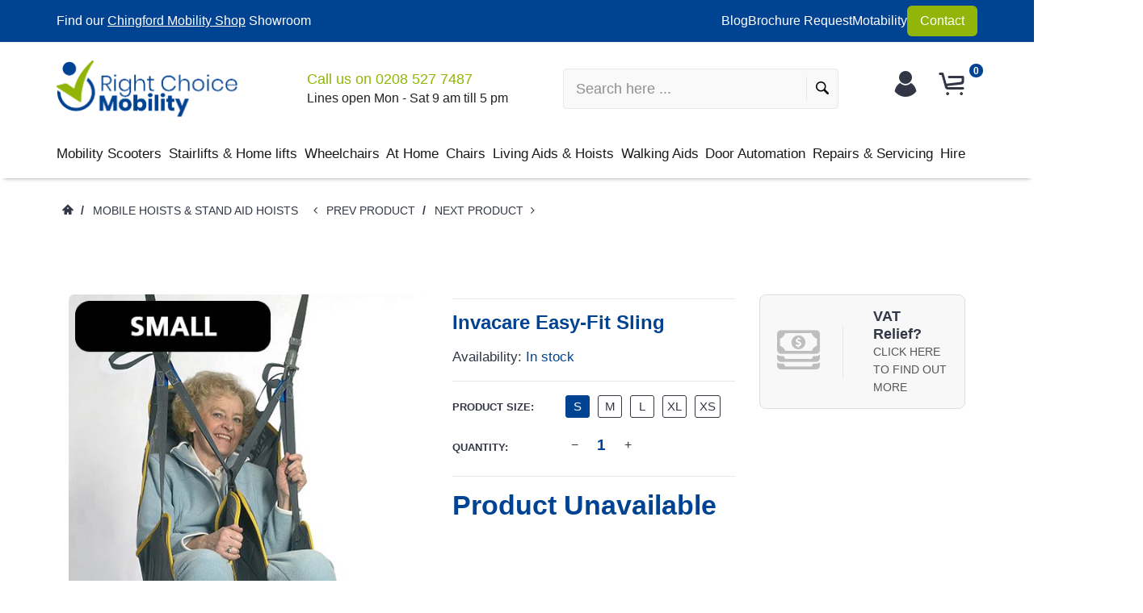

--- FILE ---
content_type: text/html; charset=utf-8
request_url: https://www.rightchoicemobility.com/products/invacare-easy-fit-sling
body_size: 52991
content:
<!doctype html>
<html lang="en">
  <head>
 
<meta name="google-site-verification" content="I1-_Rgs4FOhd6e3jOLlCJrztftRB4s2ua9H8gFnqqzM">

    <!-- assign global vars ================================================== -->






<!-- if page.rtl -->
<!-- assign home page vars ================================================== -->

<!-- assign home page vars if home page is article page ====================== -->




<!-- Basic page needs ================================================== -->
<meta charset="utf-8">
<link rel="shortcut icon" href="//www.rightchoicemobility.com/cdn/shop/t/6/assets/favicon.png?v=78139991767122022671688730775" type="image/png" />
<!-- Seiko Version 1.9.0 -->
<title>
    Invacare Easy-Fit Sling &ndash; Right Choice Mobility
</title>

    
    <meta name="description" content="Invacare&#39;s new range of slings provides a safe and comfortable transfer solution for many types of physical disability. This selection of high quality slings has been developed with the collaboration of Occupational and Physiotherapists, to ensure optimal fit, support for the client and ease of application for the care">

<!-- Social meta ================================================== -->


  <meta property="og:type" content="product">
  <meta property="og:title" content="Invacare Easy-Fit Sling">
  <meta property="og:url" content="https://www.rightchoicemobility.com/products/invacare-easy-fit-sling">
  
    <meta property="og:image" content="http://www.rightchoicemobility.com/cdn/shop/products/easy-fit-sling_grande.jpg?v=1517221960">
    <meta property="og:image:secure_url" content="https://www.rightchoicemobility.com/cdn/shop/products/easy-fit-sling_grande.jpg?v=1517221960">
  
  <meta property="og:price:amount" content="0.00">
  <meta property="og:price:currency" content="GBP">
  


  <meta property="og:description" content="Invacare&#39;s new range of slings provides a safe and comfortable transfer solution for many types of physical disability. This selection of high quality slings has been developed with the collaboration of Occupational and Physiotherapists, to ensure optimal fit, support for the client and ease of application for the care">


<meta property="og:site_name" content="Right Choice Mobility">



  <meta name="twitter:card" content="summary">




  <meta name="twitter:title" content="Invacare Easy-Fit Sling">
  <meta name="twitter:description" content="&lt;p&gt;Invacare&#39;s new range of slings provides a safe and comfortable transfer solution for many types of physical disability.&lt;/p&gt;
&lt;p&gt;This selection of high quality slings has been developed with the collaboration of Occupational and Physiotherapists, to ensure optimal fit, support for the client and ease of application for the carer.&lt;/p&gt;
&lt;p&gt;Most slings are available in five sizes with the option of fabric types.&lt;/p&gt;
&lt;p&gt;A range of adjustments enable the slings to meet the specific needs of the individual.&lt;/p&gt;
&lt;p&gt;The Invacare Easy-Fit Sling supports the whole body and the head, and is therefore suited for clients with the most challenging physical disabilities. The specially designed separate leg supports are easy to apply, and the sling affords a good hip position, which allows the client to sit relatively upright. The Easyfit sling is also well-suited for amputees. It is easy to apply in both sitting and lying positions.&lt;/p&gt;
&lt;p&gt;&lt;img src=&quot;images/easy_fit_size_pic.jpg&quot; alt=&quot;easy fit size pic&quot; width=&quot;237&quot; height=&quot;283&quot;&gt;&lt;/p&gt;
&lt;table border=&quot;0&quot; style=&quot;height: 109px; width: 505px;&quot;&gt;
&lt;tbody&gt;
&lt;tr&gt;
&lt;td&gt;&lt;strong&gt;Size&lt;/strong&gt;&lt;/td&gt;
&lt;td&gt;&lt;strong&gt;A&lt;/strong&gt;&lt;/td&gt;
&lt;td&gt;&lt;strong&gt;B&lt;/strong&gt;&lt;/td&gt;
&lt;td&gt;&lt;strong&gt;C&lt;/strong&gt;&lt;/td&gt;
&lt;td&gt;&lt;strong&gt;D&lt;/strong&gt;&lt;/td&gt;
&lt;/tr&gt;
&lt;tr&gt;
&lt;td&gt;XS&lt;/td&gt;
&lt;td&gt;1100&lt;/td&gt;
&lt;td&gt;710&lt;/td&gt;
&lt;td&gt;595&lt;/td&gt;
&lt;td&gt;170&lt;/td&gt;
&lt;/tr&gt;
&lt;tr&gt;
&lt;td&gt;S&lt;/td&gt;
&lt;td&gt;1130&lt;/td&gt;
&lt;td&gt;760&lt;/td&gt;
&lt;td&gt;640&lt;/td&gt;
&lt;td&gt;180&lt;/td&gt;
&lt;/tr&gt;
&lt;tr&gt;
&lt;td&gt;M&lt;/td&gt;
&lt;td&gt;1200&lt;/td&gt;
&lt;td&gt;800&lt;/td&gt;
&lt;td&gt;675&lt;/td&gt;
&lt;td&gt;190&lt;/td&gt;
&lt;/tr&gt;
&lt;tr&gt;
&lt;td&gt;L&lt;/td&gt;
&lt;td&gt;1270&lt;/td&gt;
&lt;td&gt;860&lt;/td&gt;
&lt;td&gt;720&lt;/td&gt;
&lt;td&gt;210&lt;/td&gt;
&lt;/tr&gt;
&lt;tr&gt;
&lt;td&gt;XL&lt;/td&gt;
&lt;td&gt;1390&lt;/td&gt;
&lt;td&gt;940&lt;/td&gt;
&lt;td&gt;780&lt;/td&gt;
&lt;td&gt;220&lt;/td&gt;
&lt;/tr&gt;
&lt;/tbody&gt;
&lt;/table&gt;
&lt;p&gt;&lt;a href=&quot;images/easy_fit_sling_user_guide.pdf&quot; target=&quot;_blank&quot;&gt;Invacare Easy-Fit Sling User Guide&lt;/a&gt;&lt;/p&gt;
&lt;p&gt;&lt;a href=&quot;images/invacare_size.pdf&quot; target=&quot;_blank&quot;&gt;Invacare Sling Size Guide&lt;/a&gt;&lt;/p&gt;">
  <meta name="twitter:image" content="https://www.rightchoicemobility.com/cdn/shop/products/easy-fit-sling_large.jpg?v=1517221960">
  <meta name="twitter:image:width" content="480">
  <meta name="twitter:image:height" content="480">
  
<!-- Helpers ================================================== -->
<link rel="canonical" href="https://www.rightchoicemobility.com/products/invacare-easy-fit-sling">
<meta name="viewport" content="width=device-width, minimum-scale=1, maximum-scale=1">
<!-- Vendor -->
<link href="//www.rightchoicemobility.com/cdn/shop/t/6/assets/slick.css?v=156941055368227710281688730829" rel="stylesheet" type="text/css" media="all" />
<link href="//www.rightchoicemobility.com/cdn/shop/t/6/assets/swiper.min.css?v=69642712315045045431688730850" rel="stylesheet" type="text/css" media="all" />
<link href="//www.rightchoicemobility.com/cdn/shop/t/6/assets/bootstrap.min.css?v=114276000482877628041688730754" rel="stylesheet" type="text/css" media="all" />
<link href="//www.rightchoicemobility.com/cdn/shop/t/6/assets/magnific-popup.css?v=65451962456944049981688730809" rel="stylesheet" type="text/css" media="all" />
<link href="//www.rightchoicemobility.com/cdn/shop/t/6/assets/nouislider.css?v=80633377938689394341688730815" rel="stylesheet" type="text/css" media="all" />
<!-- Custom -->
<link href="//www.rightchoicemobility.com/cdn/shop/t/6/assets/style.css?v=179394178817383287941732276918" rel="stylesheet" type="text/css" media="all" />
<link href="//www.rightchoicemobility.com/cdn/shop/t/6/assets/megamenu.css?v=78138023773839467221688730810" rel="stylesheet" type="text/css" media="all" />
<link href="//www.rightchoicemobility.com/cdn/shop/t/6/assets/tools.css?v=87019290056820146991688730857" rel="stylesheet" type="text/css" media="all" />
<link href="//www.rightchoicemobility.com/cdn/shop/t/6/assets/animate.css?v=107502980827701580791688730750" rel="stylesheet" type="text/css" media="all" />
<link href="//www.rightchoicemobility.com/cdn/shop/t/6/assets/darktooltip.css?v=174986727090611884421688730771" rel="stylesheet" type="text/css" media="all" />
<link href="//www.rightchoicemobility.com/cdn/shop/t/6/assets/shop.css?v=124038214150713313541688730877" rel="stylesheet" type="text/css" media="all" />

<link href="//www.rightchoicemobility.com/cdn/shop/t/6/assets/custom_colors.css?v=78446826225458541631688730877" rel="stylesheet" type="text/css" media="all" />
<link href="//www.rightchoicemobility.com/cdn/shop/t/6/assets/custom.css?v=111603181540343972631688730769" rel="stylesheet" type="text/css" media="all" />
<!-- Icon Font -->





<link href="//www.rightchoicemobility.com/cdn/shop/t/6/assets/font-icomoon.css?v=179803491844067563291688730776" rel="stylesheet" type="text/css" media="all" />
<script src="//www.rightchoicemobility.com/cdn/shop/t/6/assets/html5shiv.min.js?v=82288979872422875571688730788" type="text/javascript"></script>
<script src="//www.rightchoicemobility.com/cdn/shop/t/6/assets/respond.min.js?v=132206552216118925001688730823" type="text/javascript"></script>
<script src="//www.rightchoicemobility.com/cdn/shop/t/6/assets/jquery.js?v=146653844047132007351688730803" type="text/javascript"></script>
<script src="//www.rightchoicemobility.com/cdn/shop/t/6/assets/jquery.cookie.js?v=122260493949522360551688730800" type="text/javascript"></script>
<script src="//www.rightchoicemobility.com/cdn/shop/t/6/assets/parallax.min.js?v=80519733782919126021688730816" type="text/javascript"></script>
<script src="//www.rightchoicemobility.com/cdn/shop/t/6/assets/jquery.darktooltip.js?v=44639211419108113851688730801" type="text/javascript"></script>
<script src="//www.rightchoicemobility.com/cdn/shop/t/6/assets/header-js.js?v=20939138326907054841688730787" type="text/javascript"></script>
<script src="//www.rightchoicemobility.com/cdn/shop/t/6/assets/wish-list.js?v=26328901590585054071688730862" type="text/javascript"></script>
<script src="//www.rightchoicemobility.com/cdn/shop/t/6/assets/imagesloaded.pkgd.min.js?v=122082684965831503061688730797" type="text/javascript"></script>
<script src="//www.rightchoicemobility.com/cdn/shop/t/6/assets/isotope.pkgd.min.js?v=174299703730515077301688730798" type="text/javascript"></script>
<script src="//www.rightchoicemobility.com/cdn/shop/t/6/assets/jquery-scrollLock.min.js?v=133232280593278837551688730799" type="text/javascript"></script>
<script src="//www.rightchoicemobility.com/cdn/shop/t/6/assets/bootstrap.min.js?v=77982283134819870611688730754" type="text/javascript"></script>
<script src="//www.rightchoicemobility.com/cdn/shop/t/6/assets/slick.min.js?v=160405350386587378241688730829" type="text/javascript"></script>
<script src="//www.rightchoicemobility.com/cdn/shop/t/6/assets/swiper.min.js?v=12588042677279206591688730851" type="text/javascript"></script>
<script src="//www.rightchoicemobility.com/cdn/shop/t/6/assets/jquery.countdown.min.js?v=29429270968214146521688730800" type="text/javascript"></script>
<script src="//www.rightchoicemobility.com/cdn/shop/t/6/assets/tocca.js?v=5565513638303975421688730856" type="text/javascript"></script>
<script src="//www.rightchoicemobility.com/cdn/shop/t/6/assets/megamenu.js?v=31047415392843412441688730810" type="text/javascript"></script>
<script src="//www.rightchoicemobility.com/cdn/shop/t/6/assets/tools.js?v=77694334240713530581688730858" type="text/javascript"></script>
<script src="//www.rightchoicemobility.com/cdn/shop/t/6/assets/jquery.ez-plus.js?v=436127920788341851688730802" type="text/javascript"></script>
<script src="//www.rightchoicemobility.com/cdn/shopifycloud/storefront/assets/themes_support/option_selection-b017cd28.js" type="text/javascript"></script>
<script src="//www.rightchoicemobility.com/cdn/shop/t/6/assets/cart.min.js?v=93851970968352680391688730760" type="text/javascript"></script>



    <script src="//www.rightchoicemobility.com/cdn/shop/t/6/assets/bootstrap-tabcollapse.js?v=23677388095923367381688730753" type="text/javascript"></script>
    <script src="//www.rightchoicemobility.com/cdn/shop/t/6/assets/jquery.magnific-popup.min.js?v=184369421263510081681688730804" type="text/javascript"></script>





<script type="text/javascript">
    locales={
        recently_added_items:"Recently added item(s)",
        no_items_in_cart:"You have no items in your shopping baskey.",
        remove:"Remove",
        edit:"Edit",
        qty:"Quantity",
        apply:"Apply",
        added:"Added",
        add_to_cart:"Add to Basket",
        adding:"Adding..."
    }
</script>




    <script>
        function getActiveIndex(){
            var current = 0;
            if($('.product-previews-carousel a.active').length){
                current = $('.product-previews-carousel a.active').index();
            }
            return current;
        }
        // create image gallery
        var galleryObj = [];
        function createImageGallery() {
            $('.product-previews-carousel img').each(function() {
                var src = $(this).parent('a').data('zoom-image'),
                        type = 'image'; // it's always an image
                image = {};
                image ["src"] = src;
                image ["type"] = type;
                galleryObj.push(image);
            });
        }

        $(function(){
            if($('.zoom-link').length) {
                $('.zoom-link').on('click', function(e){
                    if($(this).is('.disable-gallery')){
                        var msrc = $('.main-image img').attr('data-zoom-image');
                        $.magnificPopup.open({
                            items: {
                                src: msrc
                            },
                            type: 'image'
                        });
                    }
                    else {
                        getActiveIndex();
                        $.magnificPopup.open({
                            items: galleryObj,
                            gallery: {
                                enabled: true,
                            }
                        }, getActiveIndex());
                    }
                    e.preventDefault();
                });
            }
            createImageGallery();
        })
    </script>






    <script>
        // product page form

        function productOptions(option) {
            var $option = $(option),
                    $optionlist = $('ul', $option),
                    $optionbtn = $('a', $optionlist),
                    $optionselect = $('select',$option);
            $optionlist.find("a[data-value='"+$optionselect.val()+"']").parent().addClass('active');
            $optionbtn.on('click', function(e){
                $this = $(this);
                if($this.data('image') && !$this.parent().hasClass('absent-option')){
                    var $image = $('.main-image img');
                    imgSrc = $this.data('image');
                    var newImg = document.createElement("img");
                    newImg.src = imgSrc;
                    newImg.onload = function () {
                        $image.attr('src', imgSrc);
                        $image.attr('data-zoom-image', imgSrc);
                        $('.main-image > .zoom').data('ezPlus').destroy();
                        $('.main-image > .zoom').initProductZoom();
                        $('.zoom-link').addClass('disable-gallery');
                    }
                }

                /*if (!$this.parent('li').is('.active')){
                 $optionselect.val($this.attr('data-value'));
                 $this.closest('ul').find('li').removeClass('active');
                 $this.parent('li').addClass('active');
                 }*/
                e.preventDefault();
            });
        }


        // tabs
        function productTab(tab) {
            var $tabs = $(tab),
                    setCurrent = false;
            $tabs.tabCollapse();
            $('a', $tabs).each(function() {
                $this = $(this);
                if ($this.parent('li').is('.active')){
                    var  curTab = $this.attr("href");
                    $(curTab).addClass('active');
                    setCurrent = true;
                }
            })
            if(!setCurrent) $('li:first-child a', $tabs).tab('show');
            $('a', $tabs).on('click', function (e) {
                var $this = $(this);
                if ($this.parent('.panel-title').length){
                    var href = $this.attr('href'),
                            posTab = $this.offset().top - $(window).scrollTop();
                    setTimeout(function() {
                        $('html, body').animate({
                            scrollTop: $this.offset().top - posTab
                        }, 0);
                    }, 0);
                    e.preventDefault();
                }
            });
        }

        // product-creative carousel
        $.fn.initCreativeZoom = function() {
            var $this = this;
            $this.ezPlus({
                zoomType: 'inner',
                cursor: 'crosshair',
                zIndex: 2,
                zoomContainerAppendTo: '.product-slider-wrapper',
                borderSize: 0,
                zoomWindowFadeIn: 500,
                zoomWindowFadeOut: 0
            })
        }

        /*$(window).resize(debouncer(function(e) {
         if ($(".product-creative-slider").length) {
         // start resize events
         $('.product-slider-wrapper .zoomContainer').remove();
         initCreativeZoom();
         // end resize events
         }
         }));*/





        $(function(){
            productOptions('.product-size');
            productOptions('.product-color');
            productTab('.product-tab');
            prevnextNav('.product-nav');
            //magnific popup for gallery
            if($('.zoomimage').length) {
                $('.zoomimage').magnificPopup({
                    type:'image',
                    gallery:{
                        enabled:true
                    }
                });
            }
            //magnific popup for video
            if ($('.video-link').length) {
                $('.video-link').magnificPopup({
                    type: 'iframe',
                    mainClass: 'mfp-fade',
                    removalDelay: 160,
                    preloader: false,
                    fixedContentPos: false
                });
            }

            if ($(".product-creative-slider").length) {

                var $this = $(".product-creative-slider"),
                        arrowsplace = $this;

                $this.on('init', function(event, slick){
                    $('.product-creative-slider .inner-zoom').initCreativeZoom();
                });

                $('body').on('click', '.product-creative-slider-control button', function(e){
                    if(!$(e.target).hasClass('.slick-disabled')){
                        $('.product-slider-wrapper .zoomContainer').remove();
                        setTimeout(function() {
                            $('.product-creative-slider .inner-zoom').initCreativeZoom();
                        }, 500);
                    }
                });

                if ($this.parent().find('.product-creative-slider-control').length) {
                    arrowsplace = $this.parent().find('.product-creative-slider-control');
                }

                $this.slick({
                    rows: 1,
                    appendArrows: arrowsplace,
                    slidesToShow: 3,
                    slidesToScroll: 1,
                    speed: 500,
                    infinite: false, //not change if ez-plus is used
                    swipe: false,
                    responsive: [{
                        breakpoint: 481,
                        settings: {
                            slidesToShow: 1,
                            slidesToScroll: 1
                        }
                    }]
                });
            }

            
            if ($(".main-image").length) {
                var $mainImage = $('.main-image');
                $mainImage.imagesLoaded(function() {
                    $('.zoom', $mainImage).initProductZoom();
                    $mainImage.css({'height': $mainImage.height()})
                });
            }
            

            // loading buttom
            $('.btn-loading').on('click', function() {
                var $this = $(this);
                $this.button('loading');
                setTimeout(function() {
                    $this.button('reset');
                }, 10000);
            });
            // product previews carousel
            /*if ($(".product-previews-carousel").length) {
             var $this = $(".product-previews-carousel");
             $('.product-previews-carousel').slick({
             slidesToShow: 3,
             slidesToScroll: 1,
             dots: false,
             focusOnSelect: true,
             infinite: false
             });
             $(".product-previews-carousel").on('click', '.slick-slide', function() {
             $('.zoom-link').removeClass('disable-gallery');
             })
             }*/

        })



    </script>


    <script>window.performance && window.performance.mark && window.performance.mark('shopify.content_for_header.start');</script><meta name="google-site-verification" content="I1-_Rgs4FOhd6e3jOLlCJrztftRB4s2ua9H8gFnqqzM">
<meta id="shopify-digital-wallet" name="shopify-digital-wallet" content="/26387516/digital_wallets/dialog">
<meta name="shopify-checkout-api-token" content="1cdf59503b4c31cc07515ece2c1dd7ef">
<meta id="in-context-paypal-metadata" data-shop-id="26387516" data-venmo-supported="false" data-environment="production" data-locale="en_US" data-paypal-v4="true" data-currency="GBP">
<link rel="alternate" type="application/json+oembed" href="https://www.rightchoicemobility.com/products/invacare-easy-fit-sling.oembed">
<script async="async" src="/checkouts/internal/preloads.js?locale=en-GB"></script>
<link rel="preconnect" href="https://shop.app" crossorigin="anonymous">
<script async="async" src="https://shop.app/checkouts/internal/preloads.js?locale=en-GB&shop_id=26387516" crossorigin="anonymous"></script>
<script id="apple-pay-shop-capabilities" type="application/json">{"shopId":26387516,"countryCode":"GB","currencyCode":"GBP","merchantCapabilities":["supports3DS"],"merchantId":"gid:\/\/shopify\/Shop\/26387516","merchantName":"Right Choice Mobility","requiredBillingContactFields":["postalAddress","email","phone"],"requiredShippingContactFields":["postalAddress","email","phone"],"shippingType":"shipping","supportedNetworks":["visa","maestro","masterCard","discover","elo"],"total":{"type":"pending","label":"Right Choice Mobility","amount":"1.00"},"shopifyPaymentsEnabled":true,"supportsSubscriptions":true}</script>
<script id="shopify-features" type="application/json">{"accessToken":"1cdf59503b4c31cc07515ece2c1dd7ef","betas":["rich-media-storefront-analytics"],"domain":"www.rightchoicemobility.com","predictiveSearch":true,"shopId":26387516,"locale":"en"}</script>
<script>var Shopify = Shopify || {};
Shopify.shop = "right-choice-mobility.myshopify.com";
Shopify.locale = "en";
Shopify.currency = {"active":"GBP","rate":"1.0"};
Shopify.country = "GB";
Shopify.theme = {"name":"Eniture - rightchoicemobility - vat price","id":132836655294,"schema_name":"Seiko","schema_version":"1.9.0","theme_store_id":null,"role":"main"};
Shopify.theme.handle = "null";
Shopify.theme.style = {"id":null,"handle":null};
Shopify.cdnHost = "www.rightchoicemobility.com/cdn";
Shopify.routes = Shopify.routes || {};
Shopify.routes.root = "/";</script>
<script type="module">!function(o){(o.Shopify=o.Shopify||{}).modules=!0}(window);</script>
<script>!function(o){function n(){var o=[];function n(){o.push(Array.prototype.slice.apply(arguments))}return n.q=o,n}var t=o.Shopify=o.Shopify||{};t.loadFeatures=n(),t.autoloadFeatures=n()}(window);</script>
<script>
  window.ShopifyPay = window.ShopifyPay || {};
  window.ShopifyPay.apiHost = "shop.app\/pay";
  window.ShopifyPay.redirectState = null;
</script>
<script id="shop-js-analytics" type="application/json">{"pageType":"product"}</script>
<script defer="defer" async type="module" src="//www.rightchoicemobility.com/cdn/shopifycloud/shop-js/modules/v2/client.init-shop-cart-sync_BT-GjEfc.en.esm.js"></script>
<script defer="defer" async type="module" src="//www.rightchoicemobility.com/cdn/shopifycloud/shop-js/modules/v2/chunk.common_D58fp_Oc.esm.js"></script>
<script defer="defer" async type="module" src="//www.rightchoicemobility.com/cdn/shopifycloud/shop-js/modules/v2/chunk.modal_xMitdFEc.esm.js"></script>
<script type="module">
  await import("//www.rightchoicemobility.com/cdn/shopifycloud/shop-js/modules/v2/client.init-shop-cart-sync_BT-GjEfc.en.esm.js");
await import("//www.rightchoicemobility.com/cdn/shopifycloud/shop-js/modules/v2/chunk.common_D58fp_Oc.esm.js");
await import("//www.rightchoicemobility.com/cdn/shopifycloud/shop-js/modules/v2/chunk.modal_xMitdFEc.esm.js");

  window.Shopify.SignInWithShop?.initShopCartSync?.({"fedCMEnabled":true,"windoidEnabled":true});

</script>
<script>
  window.Shopify = window.Shopify || {};
  if (!window.Shopify.featureAssets) window.Shopify.featureAssets = {};
  window.Shopify.featureAssets['shop-js'] = {"shop-cart-sync":["modules/v2/client.shop-cart-sync_DZOKe7Ll.en.esm.js","modules/v2/chunk.common_D58fp_Oc.esm.js","modules/v2/chunk.modal_xMitdFEc.esm.js"],"init-fed-cm":["modules/v2/client.init-fed-cm_B6oLuCjv.en.esm.js","modules/v2/chunk.common_D58fp_Oc.esm.js","modules/v2/chunk.modal_xMitdFEc.esm.js"],"shop-cash-offers":["modules/v2/client.shop-cash-offers_D2sdYoxE.en.esm.js","modules/v2/chunk.common_D58fp_Oc.esm.js","modules/v2/chunk.modal_xMitdFEc.esm.js"],"shop-login-button":["modules/v2/client.shop-login-button_QeVjl5Y3.en.esm.js","modules/v2/chunk.common_D58fp_Oc.esm.js","modules/v2/chunk.modal_xMitdFEc.esm.js"],"pay-button":["modules/v2/client.pay-button_DXTOsIq6.en.esm.js","modules/v2/chunk.common_D58fp_Oc.esm.js","modules/v2/chunk.modal_xMitdFEc.esm.js"],"shop-button":["modules/v2/client.shop-button_DQZHx9pm.en.esm.js","modules/v2/chunk.common_D58fp_Oc.esm.js","modules/v2/chunk.modal_xMitdFEc.esm.js"],"avatar":["modules/v2/client.avatar_BTnouDA3.en.esm.js"],"init-windoid":["modules/v2/client.init-windoid_CR1B-cfM.en.esm.js","modules/v2/chunk.common_D58fp_Oc.esm.js","modules/v2/chunk.modal_xMitdFEc.esm.js"],"init-shop-for-new-customer-accounts":["modules/v2/client.init-shop-for-new-customer-accounts_C_vY_xzh.en.esm.js","modules/v2/client.shop-login-button_QeVjl5Y3.en.esm.js","modules/v2/chunk.common_D58fp_Oc.esm.js","modules/v2/chunk.modal_xMitdFEc.esm.js"],"init-shop-email-lookup-coordinator":["modules/v2/client.init-shop-email-lookup-coordinator_BI7n9ZSv.en.esm.js","modules/v2/chunk.common_D58fp_Oc.esm.js","modules/v2/chunk.modal_xMitdFEc.esm.js"],"init-shop-cart-sync":["modules/v2/client.init-shop-cart-sync_BT-GjEfc.en.esm.js","modules/v2/chunk.common_D58fp_Oc.esm.js","modules/v2/chunk.modal_xMitdFEc.esm.js"],"shop-toast-manager":["modules/v2/client.shop-toast-manager_DiYdP3xc.en.esm.js","modules/v2/chunk.common_D58fp_Oc.esm.js","modules/v2/chunk.modal_xMitdFEc.esm.js"],"init-customer-accounts":["modules/v2/client.init-customer-accounts_D9ZNqS-Q.en.esm.js","modules/v2/client.shop-login-button_QeVjl5Y3.en.esm.js","modules/v2/chunk.common_D58fp_Oc.esm.js","modules/v2/chunk.modal_xMitdFEc.esm.js"],"init-customer-accounts-sign-up":["modules/v2/client.init-customer-accounts-sign-up_iGw4briv.en.esm.js","modules/v2/client.shop-login-button_QeVjl5Y3.en.esm.js","modules/v2/chunk.common_D58fp_Oc.esm.js","modules/v2/chunk.modal_xMitdFEc.esm.js"],"shop-follow-button":["modules/v2/client.shop-follow-button_CqMgW2wH.en.esm.js","modules/v2/chunk.common_D58fp_Oc.esm.js","modules/v2/chunk.modal_xMitdFEc.esm.js"],"checkout-modal":["modules/v2/client.checkout-modal_xHeaAweL.en.esm.js","modules/v2/chunk.common_D58fp_Oc.esm.js","modules/v2/chunk.modal_xMitdFEc.esm.js"],"shop-login":["modules/v2/client.shop-login_D91U-Q7h.en.esm.js","modules/v2/chunk.common_D58fp_Oc.esm.js","modules/v2/chunk.modal_xMitdFEc.esm.js"],"lead-capture":["modules/v2/client.lead-capture_BJmE1dJe.en.esm.js","modules/v2/chunk.common_D58fp_Oc.esm.js","modules/v2/chunk.modal_xMitdFEc.esm.js"],"payment-terms":["modules/v2/client.payment-terms_Ci9AEqFq.en.esm.js","modules/v2/chunk.common_D58fp_Oc.esm.js","modules/v2/chunk.modal_xMitdFEc.esm.js"]};
</script>
<script>(function() {
  var isLoaded = false;
  function asyncLoad() {
    if (isLoaded) return;
    isLoaded = true;
    var urls = ["https:\/\/formbuilder.hulkapps.com\/skeletopapp.js?shop=right-choice-mobility.myshopify.com","https:\/\/depo.sidepanda.com\/popups-subscription.js?shop=right-choice-mobility.myshopify.com"];
    for (var i = 0; i < urls.length; i++) {
      var s = document.createElement('script');
      s.type = 'text/javascript';
      s.async = true;
      s.src = urls[i];
      var x = document.getElementsByTagName('script')[0];
      x.parentNode.insertBefore(s, x);
    }
  };
  if(window.attachEvent) {
    window.attachEvent('onload', asyncLoad);
  } else {
    window.addEventListener('load', asyncLoad, false);
  }
})();</script>
<script id="__st">var __st={"a":26387516,"offset":0,"reqid":"2391cbf7-576e-4620-8152-fe10d1a5ef9a-1769041383","pageurl":"www.rightchoicemobility.com\/products\/invacare-easy-fit-sling","u":"c8a74d4e9b5e","p":"product","rtyp":"product","rid":862349983787};</script>
<script>window.ShopifyPaypalV4VisibilityTracking = true;</script>
<script id="captcha-bootstrap">!function(){'use strict';const t='contact',e='account',n='new_comment',o=[[t,t],['blogs',n],['comments',n],[t,'customer']],c=[[e,'customer_login'],[e,'guest_login'],[e,'recover_customer_password'],[e,'create_customer']],r=t=>t.map((([t,e])=>`form[action*='/${t}']:not([data-nocaptcha='true']) input[name='form_type'][value='${e}']`)).join(','),a=t=>()=>t?[...document.querySelectorAll(t)].map((t=>t.form)):[];function s(){const t=[...o],e=r(t);return a(e)}const i='password',u='form_key',d=['recaptcha-v3-token','g-recaptcha-response','h-captcha-response',i],f=()=>{try{return window.sessionStorage}catch{return}},m='__shopify_v',_=t=>t.elements[u];function p(t,e,n=!1){try{const o=window.sessionStorage,c=JSON.parse(o.getItem(e)),{data:r}=function(t){const{data:e,action:n}=t;return t[m]||n?{data:e,action:n}:{data:t,action:n}}(c);for(const[e,n]of Object.entries(r))t.elements[e]&&(t.elements[e].value=n);n&&o.removeItem(e)}catch(o){console.error('form repopulation failed',{error:o})}}const l='form_type',E='cptcha';function T(t){t.dataset[E]=!0}const w=window,h=w.document,L='Shopify',v='ce_forms',y='captcha';let A=!1;((t,e)=>{const n=(g='f06e6c50-85a8-45c8-87d0-21a2b65856fe',I='https://cdn.shopify.com/shopifycloud/storefront-forms-hcaptcha/ce_storefront_forms_captcha_hcaptcha.v1.5.2.iife.js',D={infoText:'Protected by hCaptcha',privacyText:'Privacy',termsText:'Terms'},(t,e,n)=>{const o=w[L][v],c=o.bindForm;if(c)return c(t,g,e,D).then(n);var r;o.q.push([[t,g,e,D],n]),r=I,A||(h.body.append(Object.assign(h.createElement('script'),{id:'captcha-provider',async:!0,src:r})),A=!0)});var g,I,D;w[L]=w[L]||{},w[L][v]=w[L][v]||{},w[L][v].q=[],w[L][y]=w[L][y]||{},w[L][y].protect=function(t,e){n(t,void 0,e),T(t)},Object.freeze(w[L][y]),function(t,e,n,w,h,L){const[v,y,A,g]=function(t,e,n){const i=e?o:[],u=t?c:[],d=[...i,...u],f=r(d),m=r(i),_=r(d.filter((([t,e])=>n.includes(e))));return[a(f),a(m),a(_),s()]}(w,h,L),I=t=>{const e=t.target;return e instanceof HTMLFormElement?e:e&&e.form},D=t=>v().includes(t);t.addEventListener('submit',(t=>{const e=I(t);if(!e)return;const n=D(e)&&!e.dataset.hcaptchaBound&&!e.dataset.recaptchaBound,o=_(e),c=g().includes(e)&&(!o||!o.value);(n||c)&&t.preventDefault(),c&&!n&&(function(t){try{if(!f())return;!function(t){const e=f();if(!e)return;const n=_(t);if(!n)return;const o=n.value;o&&e.removeItem(o)}(t);const e=Array.from(Array(32),(()=>Math.random().toString(36)[2])).join('');!function(t,e){_(t)||t.append(Object.assign(document.createElement('input'),{type:'hidden',name:u})),t.elements[u].value=e}(t,e),function(t,e){const n=f();if(!n)return;const o=[...t.querySelectorAll(`input[type='${i}']`)].map((({name:t})=>t)),c=[...d,...o],r={};for(const[a,s]of new FormData(t).entries())c.includes(a)||(r[a]=s);n.setItem(e,JSON.stringify({[m]:1,action:t.action,data:r}))}(t,e)}catch(e){console.error('failed to persist form',e)}}(e),e.submit())}));const S=(t,e)=>{t&&!t.dataset[E]&&(n(t,e.some((e=>e===t))),T(t))};for(const o of['focusin','change'])t.addEventListener(o,(t=>{const e=I(t);D(e)&&S(e,y())}));const B=e.get('form_key'),M=e.get(l),P=B&&M;t.addEventListener('DOMContentLoaded',(()=>{const t=y();if(P)for(const e of t)e.elements[l].value===M&&p(e,B);[...new Set([...A(),...v().filter((t=>'true'===t.dataset.shopifyCaptcha))])].forEach((e=>S(e,t)))}))}(h,new URLSearchParams(w.location.search),n,t,e,['guest_login'])})(!0,!0)}();</script>
<script integrity="sha256-4kQ18oKyAcykRKYeNunJcIwy7WH5gtpwJnB7kiuLZ1E=" data-source-attribution="shopify.loadfeatures" defer="defer" src="//www.rightchoicemobility.com/cdn/shopifycloud/storefront/assets/storefront/load_feature-a0a9edcb.js" crossorigin="anonymous"></script>
<script crossorigin="anonymous" defer="defer" src="//www.rightchoicemobility.com/cdn/shopifycloud/storefront/assets/shopify_pay/storefront-65b4c6d7.js?v=20250812"></script>
<script data-source-attribution="shopify.dynamic_checkout.dynamic.init">var Shopify=Shopify||{};Shopify.PaymentButton=Shopify.PaymentButton||{isStorefrontPortableWallets:!0,init:function(){window.Shopify.PaymentButton.init=function(){};var t=document.createElement("script");t.src="https://www.rightchoicemobility.com/cdn/shopifycloud/portable-wallets/latest/portable-wallets.en.js",t.type="module",document.head.appendChild(t)}};
</script>
<script data-source-attribution="shopify.dynamic_checkout.buyer_consent">
  function portableWalletsHideBuyerConsent(e){var t=document.getElementById("shopify-buyer-consent"),n=document.getElementById("shopify-subscription-policy-button");t&&n&&(t.classList.add("hidden"),t.setAttribute("aria-hidden","true"),n.removeEventListener("click",e))}function portableWalletsShowBuyerConsent(e){var t=document.getElementById("shopify-buyer-consent"),n=document.getElementById("shopify-subscription-policy-button");t&&n&&(t.classList.remove("hidden"),t.removeAttribute("aria-hidden"),n.addEventListener("click",e))}window.Shopify?.PaymentButton&&(window.Shopify.PaymentButton.hideBuyerConsent=portableWalletsHideBuyerConsent,window.Shopify.PaymentButton.showBuyerConsent=portableWalletsShowBuyerConsent);
</script>
<script data-source-attribution="shopify.dynamic_checkout.cart.bootstrap">document.addEventListener("DOMContentLoaded",(function(){function t(){return document.querySelector("shopify-accelerated-checkout-cart, shopify-accelerated-checkout")}if(t())Shopify.PaymentButton.init();else{new MutationObserver((function(e,n){t()&&(Shopify.PaymentButton.init(),n.disconnect())})).observe(document.body,{childList:!0,subtree:!0})}}));
</script>
<link id="shopify-accelerated-checkout-styles" rel="stylesheet" media="screen" href="https://www.rightchoicemobility.com/cdn/shopifycloud/portable-wallets/latest/accelerated-checkout-backwards-compat.css" crossorigin="anonymous">
<style id="shopify-accelerated-checkout-cart">
        #shopify-buyer-consent {
  margin-top: 1em;
  display: inline-block;
  width: 100%;
}

#shopify-buyer-consent.hidden {
  display: none;
}

#shopify-subscription-policy-button {
  background: none;
  border: none;
  padding: 0;
  text-decoration: underline;
  font-size: inherit;
  cursor: pointer;
}

#shopify-subscription-policy-button::before {
  box-shadow: none;
}

      </style>

<script>window.performance && window.performance.mark && window.performance.mark('shopify.content_for_header.end');</script>
    <script type="text/javascript">
      var price_format="£{{amount}} GBP";
      window.shopCurrency = "GBP";
      window.supported_currencies = "£:GBP|€:EUR";
    </script>
    <meta name="google-site-verification" content="I1-_Rgs4FOhd6e3jOLlCJrztftRB4s2ua9H8gFnqqzM">
    <!-- Google Tag Manager -->
    <script>
      (function(w,d,s,l,i){w[l]=w[l]||[];w[l].push({'gtm.start':
      new Date().getTime(),event:'gtm.js'});var f=d.getElementsByTagName(s)[0],
      j=d.createElement(s),dl=l!='dataLayer'?'&l='+l:'';j.async=true;j.src=
      'https://www.googletagmanager.com/gtm.js?id='+i+dl;f.parentNode.insertBefore(j,f);
      })(window,document,'script','dataLayer','GTM-5SD3QGZK');
    </script>
    <!-- End Google Tag Manager -->
    <script src="//code.jivosite.com/widget/hJNSvoCnVn" async></script>
    <!-- Eniture | Tax Exempt -->
    <style type="text/css">
    #taxExemptContainer {
        width: 100%;
        display: none
    }

    .taxExemptInnerContainer {

        order: 1;
        text-align: left !important;

        width: 100%;
        line-height: 1.5rem;
        letter-spacing: normal;
        font-weight: 400;
      border: 0 !important;

    }

    .taxExemptInnerContainer input[type=email],.taxExemptInnerContainer input[type=text] {
        width: 100%;
        padding: 10px;
        font-size: 1rem;
        margin: 8px 0;
        display: inline-block;
        border: 1px solid #95a7b7;
        border-radius: 4px;
        box-sizing: border-box
    }

    .taxFieldContainer {
        margin: 10px 0
    }

    .taxExemptInnerContainer #taxExemptButton {
        width: auto;
        color: #fff;
        padding: 10px 15px;
        margin: 5px 0 0;
        border: none;
        border-radius: 4px;
        cursor: pointer;
        background: -webkit-gradient(linear, left top, left bottom, from(#6371c7), to(#5563c1));
        background: linear-gradient(to bottom, #6371c7, #5563c1);
        -webkit-box-shadow: inset 0 1px 0 0 #6f7bcb;
        box-shadow: inset 0 1px 0 0 #6f7bcb
    }

    .taxExemptInnerContainer #taxExemptButton:hover {
        background: -webkit-gradient(linear, left top, left bottom, from(#6371c7), to(#5760c1));
        background: linear-gradient(to bottom, #6371c7, #4d55c1)
    }

    .taxExemptInnerContainer h1 {
        font-size: 1.4rem;
        font-weight: 600;
        overflow: hidden;
        overflow-wrap: break-word;
        word-wrap: break-word
    }

    @media only screen and (max-width: 768px) {
        .taxExemptInnerContainer {

        }
    }

    @media only screen and (max-width: 992px) {
        .taxExemptInnerContainer {

        }
    }

    .radio-container {
        display: block;
        position: relative;
        padding-left: 35px;
        margin-bottom: 12px;
        cursor: pointer;
        -webkit-user-select: none;
        -moz-user-select: none;
        -ms-user-select: none;
        user-select: none
    }

    .radio-container input {
        position: absolute;
        opacity: 0;
        cursor: pointer
    }

    .radio-container .checkmark {
        position: absolute;
        top: 0;
        left: 0;
        height: 18px;
        width: 18px;
        border-radius: 50%;
        border: 1px solid #c5c5c5;
        margin-top: 2px
    }

    .radio-container:hover input ~ .checkmark {
        background-color: #f3f3f3
    }

    .radio-container input:checked ~ .checkmark {
        background-color: #2196F3
    }

    .checkmark:after {
        content: "";
        position: absolute;
        display: none
    }

    .radio-container input:checked ~ .checkmark:after {
        display: block
    }

    .radio-container .checkmark:after {
        top: 5px;
        left: 5px;
        width: 6px;
        height: 6px;
        border-radius: 50%;
        background: white
    }
</style>

<!-- Please use these files for custom CSS -->
<link href="//www.rightchoicemobility.com/cdn/shop/t/6/assets/tax-exempt.scss.css?v=89326663852045479611688731002" rel="stylesheet" type="text/css" media="all" />

<!--  Custom JS-->
<script src="//www.rightchoicemobility.com/cdn/shop/t/6/assets/tax-exempt.js?v=70679634978519882891702451277" type="text/javascript"></script>
    <!-- Eniture | Tax Exempt -->
  

<!-- BEGIN app block: shopify://apps/ecomposer-builder/blocks/app-embed/a0fc26e1-7741-4773-8b27-39389b4fb4a0 --><!-- DNS Prefetch & Preconnect -->
<link rel="preconnect" href="https://cdn.ecomposer.app" crossorigin>
<link rel="dns-prefetch" href="https://cdn.ecomposer.app">

<link rel="prefetch" href="https://cdn.ecomposer.app/vendors/css/ecom-swiper@11.css" as="style">
<link rel="prefetch" href="https://cdn.ecomposer.app/vendors/js/ecom-swiper@11.0.5.js" as="script">
<link rel="prefetch" href="https://cdn.ecomposer.app/vendors/js/ecom_modal.js" as="script">

<!-- Global CSS --><!-- Custom CSS & JS --><!-- Open Graph Meta Tags for Pages --><!-- Critical Inline Styles -->
<style class="ecom-theme-helper">.ecom-animation{opacity:0}.ecom-animation.animate,.ecom-animation.ecom-animated{opacity:1}.ecom-cart-popup{display:grid;position:fixed;inset:0;z-index:9999999;align-content:center;padding:5px;justify-content:center;align-items:center;justify-items:center}.ecom-cart-popup::before{content:' ';position:absolute;background:#e5e5e5b3;inset:0}.ecom-ajax-loading{cursor:not-allowed;pointer-events:none;opacity:.6}#ecom-toast{visibility:hidden;max-width:50px;height:60px;margin:auto;background-color:#333;color:#fff;text-align:center;border-radius:2px;position:fixed;z-index:1;left:0;right:0;bottom:30px;font-size:17px;display:grid;grid-template-columns:50px auto;align-items:center;justify-content:start;align-content:center;justify-items:start}#ecom-toast.ecom-toast-show{visibility:visible;animation:ecomFadein .5s,ecomExpand .5s .5s,ecomStay 3s 1s,ecomShrink .5s 4s,ecomFadeout .5s 4.5s}#ecom-toast #ecom-toast-icon{width:50px;height:100%;box-sizing:border-box;background-color:#111;color:#fff;padding:5px}#ecom-toast .ecom-toast-icon-svg{width:100%;height:100%;position:relative;vertical-align:middle;margin:auto;text-align:center}#ecom-toast #ecom-toast-desc{color:#fff;padding:16px;overflow:hidden;white-space:nowrap}@media(max-width:768px){#ecom-toast #ecom-toast-desc{white-space:normal;min-width:250px}#ecom-toast{height:auto;min-height:60px}}.ecom__column-full-height{height:100%}@keyframes ecomFadein{from{bottom:0;opacity:0}to{bottom:30px;opacity:1}}@keyframes ecomExpand{from{min-width:50px}to{min-width:var(--ecom-max-width)}}@keyframes ecomStay{from{min-width:var(--ecom-max-width)}to{min-width:var(--ecom-max-width)}}@keyframes ecomShrink{from{min-width:var(--ecom-max-width)}to{min-width:50px}}@keyframes ecomFadeout{from{bottom:30px;opacity:1}to{bottom:60px;opacity:0}}</style>


<!-- EComposer Config Script -->
<script id="ecom-theme-helpers" async>
window.EComposer=window.EComposer||{};(function(){if(!this.configs)this.configs={};this.configs.ajax_cart={enable:false};this.customer=false;this.proxy_path='/apps/ecomposer-visual-page-builder';
this.popupScriptUrl='https://cdn.shopify.com/extensions/019b200c-ceec-7ac9-af95-28c32fd62de8/ecomposer-94/assets/ecom_popup.js';
this.routes={domain:'https://www.rightchoicemobility.com',root_url:'/',collections_url:'/collections',all_products_collection_url:'/collections/all',cart_url:'/cart',cart_add_url:'/cart/add',cart_change_url:'/cart/change',cart_clear_url:'/cart/clear',cart_update_url:'/cart/update',product_recommendations_url:'/recommendations/products'};
this.queryParams={};
if(window.location.search.length){new URLSearchParams(window.location.search).forEach((value,key)=>{this.queryParams[key]=value})}
this.money_format="£{{ amount }}";
this.money_with_currency_format="£{{amount}} GBP";
this.currencyCodeEnabled=null;this.abTestingData = [];this.formatMoney=function(t,e){const r=this.currencyCodeEnabled?this.money_with_currency_format:this.money_format;function a(t,e){return void 0===t?e:t}function o(t,e,r,o){if(e=a(e,2),r=a(r,","),o=a(o,"."),isNaN(t)||null==t)return 0;var n=(t=(t/100).toFixed(e)).split(".");return n[0].replace(/(\d)(?=(\d\d\d)+(?!\d))/g,"$1"+r)+(n[1]?o+n[1]:"")}"string"==typeof t&&(t=t.replace(".",""));var n="",i=/\{\{\s*(\w+)\s*\}\}/,s=e||r;switch(s.match(i)[1]){case"amount":n=o(t,2);break;case"amount_no_decimals":n=o(t,0);break;case"amount_with_comma_separator":n=o(t,2,".",",");break;case"amount_with_space_separator":n=o(t,2," ",",");break;case"amount_with_period_and_space_separator":n=o(t,2," ",".");break;case"amount_no_decimals_with_comma_separator":n=o(t,0,".",",");break;case"amount_no_decimals_with_space_separator":n=o(t,0," ");break;case"amount_with_apostrophe_separator":n=o(t,2,"'",".")}return s.replace(i,n)};
this.resizeImage=function(t,e){try{if(!e||"original"==e||"full"==e||"master"==e)return t;if(-1!==t.indexOf("cdn.shopify.com")||-1!==t.indexOf("/cdn/shop/")){var r=t.match(/\.(jpg|jpeg|gif|png|bmp|bitmap|tiff|tif|webp)((\#[0-9a-z\-]+)?(\?v=.*)?)?$/gim);if(null==r)return null;var a=t.split(r[0]),o=r[0];return a[0]+"_"+e+o}}catch(r){return t}return t};
this.getProduct=function(t){if(!t)return!1;let e=("/"===this.routes.root_url?"":this.routes.root_url)+"/products/"+t+".js?shop="+Shopify.shop;return window.ECOM_LIVE&&(e="/shop/builder/ajax/ecom-proxy/products/"+t+"?shop="+Shopify.shop),window.fetch(e,{headers:{"Content-Type":"application/json"}}).then(t=>t.ok?t.json():false)};
const u=new URLSearchParams(window.location.search);if(u.has("ecom-redirect")){const r=u.get("ecom-redirect");if(r){let d;try{d=decodeURIComponent(r)}catch{return}d=d.trim().replace(/[\r\n\t]/g,"");if(d.length>2e3)return;const p=["javascript:","data:","vbscript:","file:","ftp:","mailto:","tel:","sms:","chrome:","chrome-extension:","moz-extension:","ms-browser-extension:"],l=d.toLowerCase();for(const o of p)if(l.includes(o))return;const x=[/<script/i,/<\/script/i,/javascript:/i,/vbscript:/i,/onload=/i,/onerror=/i,/onclick=/i,/onmouseover=/i,/onfocus=/i,/onblur=/i,/onsubmit=/i,/onchange=/i,/alert\s*\(/i,/confirm\s*\(/i,/prompt\s*\(/i,/document\./i,/window\./i,/eval\s*\(/i];for(const t of x)if(t.test(d))return;if(d.startsWith("/")&&!d.startsWith("//")){if(!/^[a-zA-Z0-9\-._~:/?#[\]@!$&'()*+,;=%]+$/.test(d))return;if(d.includes("../")||d.includes("./"))return;window.location.href=d;return}if(!d.includes("://")&&!d.startsWith("//")){if(!/^[a-zA-Z0-9\-._~:/?#[\]@!$&'()*+,;=%]+$/.test(d))return;if(d.includes("../")||d.includes("./"))return;window.location.href="/"+d;return}let n;try{n=new URL(d)}catch{return}if(!["http:","https:"].includes(n.protocol))return;if(n.port&&(parseInt(n.port)<1||parseInt(n.port)>65535))return;const a=[window.location.hostname];if(a.includes(n.hostname)&&(n.href===d||n.toString()===d))window.location.href=d}}
}).bind(window.EComposer)();
if(window.Shopify&&window.Shopify.designMode&&window.top&&window.top.opener){window.addEventListener("load",function(){window.top.opener.postMessage({action:"ecomposer:loaded"},"*")})}
</script>

<!-- Quickview Script -->
<script id="ecom-theme-quickview" async>
window.EComposer=window.EComposer||{};(function(){this.initQuickview=function(){var enable_qv=false;const qv_wrapper_script=document.querySelector('#ecom-quickview-template-html');if(!qv_wrapper_script)return;const ecom_quickview=document.createElement('div');ecom_quickview.classList.add('ecom-quickview');ecom_quickview.innerHTML=qv_wrapper_script.innerHTML;document.body.prepend(ecom_quickview);const qv_wrapper=ecom_quickview.querySelector('.ecom-quickview__wrapper');const ecomQuickview=function(e){let t=qv_wrapper.querySelector(".ecom-quickview__content-data");if(t){let i=document.createRange().createContextualFragment(e);t.innerHTML="",t.append(i),qv_wrapper.classList.add("ecom-open");let c=new CustomEvent("ecom:quickview:init",{detail:{wrapper:qv_wrapper}});document.dispatchEvent(c),setTimeout(function(){qv_wrapper.classList.add("ecom-display")},500),closeQuickview(t)}},closeQuickview=function(e){let t=qv_wrapper.querySelector(".ecom-quickview__close-btn"),i=qv_wrapper.querySelector(".ecom-quickview__content");function c(t){let o=t.target;do{if(o==i||o&&o.classList&&o.classList.contains("ecom-modal"))return;o=o.parentNode}while(o);o!=i&&(qv_wrapper.classList.add("ecom-remove"),qv_wrapper.classList.remove("ecom-open","ecom-display","ecom-remove"),setTimeout(function(){e.innerHTML=""},300),document.removeEventListener("click",c),document.removeEventListener("keydown",n))}function n(t){(t.isComposing||27===t.keyCode)&&(qv_wrapper.classList.add("ecom-remove"),qv_wrapper.classList.remove("ecom-open","ecom-display","ecom-remove"),setTimeout(function(){e.innerHTML=""},300),document.removeEventListener("keydown",n),document.removeEventListener("click",c))}t&&t.addEventListener("click",function(t){t.preventDefault(),document.removeEventListener("click",c),document.removeEventListener("keydown",n),qv_wrapper.classList.add("ecom-remove"),qv_wrapper.classList.remove("ecom-open","ecom-display","ecom-remove"),setTimeout(function(){e.innerHTML=""},300)}),document.addEventListener("click",c),document.addEventListener("keydown",n)};function quickViewHandler(e){e&&e.preventDefault();let t=this;t.classList&&t.classList.add("ecom-loading");let i=t.classList?t.getAttribute("href"):window.location.pathname;if(i){if(window.location.search.includes("ecom_template_id")){let c=new URLSearchParams(location.search);i=window.location.pathname+"?section_id="+c.get("ecom_template_id")}else i+=(i.includes("?")?"&":"?")+"section_id=ecom-default-template-quickview";fetch(i).then(function(e){return 200==e.status?e.text():window.document.querySelector("#admin-bar-iframe")?(404==e.status?alert("Please create Ecomposer quickview template first!"):alert("Have some problem with quickview!"),t.classList&&t.classList.remove("ecom-loading"),!1):void window.open(new URL(i).pathname,"_blank")}).then(function(e){e&&(ecomQuickview(e),setTimeout(function(){t.classList&&t.classList.remove("ecom-loading")},300))}).catch(function(e){})}}
if(window.location.search.includes('ecom_template_id')){setTimeout(quickViewHandler,1000)}
if(enable_qv){const qv_buttons=document.querySelectorAll('.ecom-product-quickview');if(qv_buttons.length>0){qv_buttons.forEach(function(button,index){button.addEventListener('click',quickViewHandler)})}}
}}).bind(window.EComposer)();
</script>

<!-- Quickview Template -->
<script type="text/template" id="ecom-quickview-template-html">
<div class="ecom-quickview__wrapper ecom-dn"><div class="ecom-quickview__container"><div class="ecom-quickview__content"><div class="ecom-quickview__content-inner"><div class="ecom-quickview__content-data"></div></div><span class="ecom-quickview__close-btn"><svg version="1.1" xmlns="http://www.w3.org/2000/svg" width="32" height="32" viewBox="0 0 32 32"><path d="M10.722 9.969l-0.754 0.754 5.278 5.278-5.253 5.253 0.754 0.754 5.253-5.253 5.253 5.253 0.754-0.754-5.253-5.253 5.278-5.278-0.754-0.754-5.278 5.278z" fill="#000000"></path></svg></span></div></div></div>
</script>

<!-- Quickview Styles -->
<style class="ecom-theme-quickview">.ecom-quickview .ecom-animation{opacity:1}.ecom-quickview__wrapper{opacity:0;display:none;pointer-events:none}.ecom-quickview__wrapper.ecom-open{position:fixed;top:0;left:0;right:0;bottom:0;display:block;pointer-events:auto;z-index:100000;outline:0!important;-webkit-backface-visibility:hidden;opacity:1;transition:all .1s}.ecom-quickview__container{text-align:center;position:absolute;width:100%;height:100%;left:0;top:0;padding:0 8px;box-sizing:border-box;opacity:0;background-color:rgba(0,0,0,.8);transition:opacity .1s}.ecom-quickview__container:before{content:"";display:inline-block;height:100%;vertical-align:middle}.ecom-quickview__wrapper.ecom-display .ecom-quickview__content{visibility:visible;opacity:1;transform:none}.ecom-quickview__content{position:relative;display:inline-block;opacity:0;visibility:hidden;transition:transform .1s,opacity .1s;transform:translateX(-100px)}.ecom-quickview__content-inner{position:relative;display:inline-block;vertical-align:middle;margin:0 auto;text-align:left;z-index:999;overflow-y:auto;max-height:80vh}.ecom-quickview__content-data>.shopify-section{margin:0 auto;max-width:980px;overflow:hidden;position:relative;background-color:#fff;opacity:0}.ecom-quickview__wrapper.ecom-display .ecom-quickview__content-data>.shopify-section{opacity:1;transform:none}.ecom-quickview__wrapper.ecom-display .ecom-quickview__container{opacity:1}.ecom-quickview__wrapper.ecom-remove #shopify-section-ecom-default-template-quickview{opacity:0;transform:translateX(100px)}.ecom-quickview__close-btn{position:fixed!important;top:0;right:0;transform:none;background-color:transparent;color:#000;opacity:0;width:40px;height:40px;transition:.25s;z-index:9999;stroke:#fff}.ecom-quickview__wrapper.ecom-display .ecom-quickview__close-btn{opacity:1}.ecom-quickview__close-btn:hover{cursor:pointer}@media screen and (max-width:1024px){.ecom-quickview__content{position:absolute;inset:0;margin:50px 15px;display:flex}.ecom-quickview__close-btn{right:0}}.ecom-toast-icon-info{display:none}.ecom-toast-error .ecom-toast-icon-info{display:inline!important}.ecom-toast-error .ecom-toast-icon-success{display:none!important}.ecom-toast-icon-success{fill:#fff;width:35px}</style>

<!-- Toast Template -->
<script type="text/template" id="ecom-template-html"><!-- BEGIN app snippet: ecom-toast --><div id="ecom-toast"><div id="ecom-toast-icon"><svg xmlns="http://www.w3.org/2000/svg" class="ecom-toast-icon-svg ecom-toast-icon-info" fill="none" viewBox="0 0 24 24" stroke="currentColor"><path stroke-linecap="round" stroke-linejoin="round" stroke-width="2" d="M13 16h-1v-4h-1m1-4h.01M21 12a9 9 0 11-18 0 9 9 0 0118 0z"/></svg>
<svg class="ecom-toast-icon-svg ecom-toast-icon-success" xmlns="http://www.w3.org/2000/svg" viewBox="0 0 512 512"><path d="M256 8C119 8 8 119 8 256s111 248 248 248 248-111 248-248S393 8 256 8zm0 48c110.5 0 200 89.5 200 200 0 110.5-89.5 200-200 200-110.5 0-200-89.5-200-200 0-110.5 89.5-200 200-200m140.2 130.3l-22.5-22.7c-4.7-4.7-12.3-4.7-17-.1L215.3 303.7l-59.8-60.3c-4.7-4.7-12.3-4.7-17-.1l-22.7 22.5c-4.7 4.7-4.7 12.3-.1 17l90.8 91.5c4.7 4.7 12.3 4.7 17 .1l172.6-171.2c4.7-4.7 4.7-12.3 .1-17z"/></svg>
</div><div id="ecom-toast-desc"></div></div><!-- END app snippet --></script><!-- END app block --><!-- BEGIN app block: shopify://apps/pagefly-page-builder/blocks/app-embed/83e179f7-59a0-4589-8c66-c0dddf959200 -->

<!-- BEGIN app snippet: pagefly-cro-ab-testing-main -->







<script>
  ;(function () {
    const url = new URL(window.location)
    const viewParam = url.searchParams.get('view')
    if (viewParam && viewParam.includes('variant-pf-')) {
      url.searchParams.set('pf_v', viewParam)
      url.searchParams.delete('view')
      window.history.replaceState({}, '', url)
    }
  })()
</script>



<script type='module'>
  
  window.PAGEFLY_CRO = window.PAGEFLY_CRO || {}

  window.PAGEFLY_CRO['data_debug'] = {
    original_template_suffix: "all_products",
    allow_ab_test: false,
    ab_test_start_time: 0,
    ab_test_end_time: 0,
    today_date_time: 1769041384000,
  }
  window.PAGEFLY_CRO['GA4'] = { enabled: false}
</script>

<!-- END app snippet -->








  <script src='https://cdn.shopify.com/extensions/019bb4f9-aed6-78a3-be91-e9d44663e6bf/pagefly-page-builder-215/assets/pagefly-helper.js' defer='defer'></script>

  <script src='https://cdn.shopify.com/extensions/019bb4f9-aed6-78a3-be91-e9d44663e6bf/pagefly-page-builder-215/assets/pagefly-general-helper.js' defer='defer'></script>

  <script src='https://cdn.shopify.com/extensions/019bb4f9-aed6-78a3-be91-e9d44663e6bf/pagefly-page-builder-215/assets/pagefly-snap-slider.js' defer='defer'></script>

  <script src='https://cdn.shopify.com/extensions/019bb4f9-aed6-78a3-be91-e9d44663e6bf/pagefly-page-builder-215/assets/pagefly-slideshow-v3.js' defer='defer'></script>

  <script src='https://cdn.shopify.com/extensions/019bb4f9-aed6-78a3-be91-e9d44663e6bf/pagefly-page-builder-215/assets/pagefly-slideshow-v4.js' defer='defer'></script>

  <script src='https://cdn.shopify.com/extensions/019bb4f9-aed6-78a3-be91-e9d44663e6bf/pagefly-page-builder-215/assets/pagefly-glider.js' defer='defer'></script>

  <script src='https://cdn.shopify.com/extensions/019bb4f9-aed6-78a3-be91-e9d44663e6bf/pagefly-page-builder-215/assets/pagefly-slideshow-v1-v2.js' defer='defer'></script>

  <script src='https://cdn.shopify.com/extensions/019bb4f9-aed6-78a3-be91-e9d44663e6bf/pagefly-page-builder-215/assets/pagefly-product-media.js' defer='defer'></script>

  <script src='https://cdn.shopify.com/extensions/019bb4f9-aed6-78a3-be91-e9d44663e6bf/pagefly-page-builder-215/assets/pagefly-product.js' defer='defer'></script>


<script id='pagefly-helper-data' type='application/json'>
  {
    "page_optimization": {
      "assets_prefetching": false
    },
    "elements_asset_mapper": {
      "Accordion": "https://cdn.shopify.com/extensions/019bb4f9-aed6-78a3-be91-e9d44663e6bf/pagefly-page-builder-215/assets/pagefly-accordion.js",
      "Accordion3": "https://cdn.shopify.com/extensions/019bb4f9-aed6-78a3-be91-e9d44663e6bf/pagefly-page-builder-215/assets/pagefly-accordion3.js",
      "CountDown": "https://cdn.shopify.com/extensions/019bb4f9-aed6-78a3-be91-e9d44663e6bf/pagefly-page-builder-215/assets/pagefly-countdown.js",
      "GMap1": "https://cdn.shopify.com/extensions/019bb4f9-aed6-78a3-be91-e9d44663e6bf/pagefly-page-builder-215/assets/pagefly-gmap.js",
      "GMap2": "https://cdn.shopify.com/extensions/019bb4f9-aed6-78a3-be91-e9d44663e6bf/pagefly-page-builder-215/assets/pagefly-gmap.js",
      "GMapBasicV2": "https://cdn.shopify.com/extensions/019bb4f9-aed6-78a3-be91-e9d44663e6bf/pagefly-page-builder-215/assets/pagefly-gmap.js",
      "GMapAdvancedV2": "https://cdn.shopify.com/extensions/019bb4f9-aed6-78a3-be91-e9d44663e6bf/pagefly-page-builder-215/assets/pagefly-gmap.js",
      "HTML.Video": "https://cdn.shopify.com/extensions/019bb4f9-aed6-78a3-be91-e9d44663e6bf/pagefly-page-builder-215/assets/pagefly-htmlvideo.js",
      "HTML.Video2": "https://cdn.shopify.com/extensions/019bb4f9-aed6-78a3-be91-e9d44663e6bf/pagefly-page-builder-215/assets/pagefly-htmlvideo2.js",
      "HTML.Video3": "https://cdn.shopify.com/extensions/019bb4f9-aed6-78a3-be91-e9d44663e6bf/pagefly-page-builder-215/assets/pagefly-htmlvideo2.js",
      "BackgroundVideo": "https://cdn.shopify.com/extensions/019bb4f9-aed6-78a3-be91-e9d44663e6bf/pagefly-page-builder-215/assets/pagefly-htmlvideo2.js",
      "Instagram": "https://cdn.shopify.com/extensions/019bb4f9-aed6-78a3-be91-e9d44663e6bf/pagefly-page-builder-215/assets/pagefly-instagram.js",
      "Instagram2": "https://cdn.shopify.com/extensions/019bb4f9-aed6-78a3-be91-e9d44663e6bf/pagefly-page-builder-215/assets/pagefly-instagram.js",
      "Insta3": "https://cdn.shopify.com/extensions/019bb4f9-aed6-78a3-be91-e9d44663e6bf/pagefly-page-builder-215/assets/pagefly-instagram3.js",
      "Tabs": "https://cdn.shopify.com/extensions/019bb4f9-aed6-78a3-be91-e9d44663e6bf/pagefly-page-builder-215/assets/pagefly-tab.js",
      "Tabs3": "https://cdn.shopify.com/extensions/019bb4f9-aed6-78a3-be91-e9d44663e6bf/pagefly-page-builder-215/assets/pagefly-tab3.js",
      "ProductBox": "https://cdn.shopify.com/extensions/019bb4f9-aed6-78a3-be91-e9d44663e6bf/pagefly-page-builder-215/assets/pagefly-cart.js",
      "FBPageBox2": "https://cdn.shopify.com/extensions/019bb4f9-aed6-78a3-be91-e9d44663e6bf/pagefly-page-builder-215/assets/pagefly-facebook.js",
      "FBLikeButton2": "https://cdn.shopify.com/extensions/019bb4f9-aed6-78a3-be91-e9d44663e6bf/pagefly-page-builder-215/assets/pagefly-facebook.js",
      "TwitterFeed2": "https://cdn.shopify.com/extensions/019bb4f9-aed6-78a3-be91-e9d44663e6bf/pagefly-page-builder-215/assets/pagefly-twitter.js",
      "Paragraph4": "https://cdn.shopify.com/extensions/019bb4f9-aed6-78a3-be91-e9d44663e6bf/pagefly-page-builder-215/assets/pagefly-paragraph4.js",

      "AliReviews": "https://cdn.shopify.com/extensions/019bb4f9-aed6-78a3-be91-e9d44663e6bf/pagefly-page-builder-215/assets/pagefly-3rd-elements.js",
      "BackInStock": "https://cdn.shopify.com/extensions/019bb4f9-aed6-78a3-be91-e9d44663e6bf/pagefly-page-builder-215/assets/pagefly-3rd-elements.js",
      "GloboBackInStock": "https://cdn.shopify.com/extensions/019bb4f9-aed6-78a3-be91-e9d44663e6bf/pagefly-page-builder-215/assets/pagefly-3rd-elements.js",
      "GrowaveWishlist": "https://cdn.shopify.com/extensions/019bb4f9-aed6-78a3-be91-e9d44663e6bf/pagefly-page-builder-215/assets/pagefly-3rd-elements.js",
      "InfiniteOptionsShopPad": "https://cdn.shopify.com/extensions/019bb4f9-aed6-78a3-be91-e9d44663e6bf/pagefly-page-builder-215/assets/pagefly-3rd-elements.js",
      "InkybayProductPersonalizer": "https://cdn.shopify.com/extensions/019bb4f9-aed6-78a3-be91-e9d44663e6bf/pagefly-page-builder-215/assets/pagefly-3rd-elements.js",
      "LimeSpot": "https://cdn.shopify.com/extensions/019bb4f9-aed6-78a3-be91-e9d44663e6bf/pagefly-page-builder-215/assets/pagefly-3rd-elements.js",
      "Loox": "https://cdn.shopify.com/extensions/019bb4f9-aed6-78a3-be91-e9d44663e6bf/pagefly-page-builder-215/assets/pagefly-3rd-elements.js",
      "Opinew": "https://cdn.shopify.com/extensions/019bb4f9-aed6-78a3-be91-e9d44663e6bf/pagefly-page-builder-215/assets/pagefly-3rd-elements.js",
      "Powr": "https://cdn.shopify.com/extensions/019bb4f9-aed6-78a3-be91-e9d44663e6bf/pagefly-page-builder-215/assets/pagefly-3rd-elements.js",
      "ProductReviews": "https://cdn.shopify.com/extensions/019bb4f9-aed6-78a3-be91-e9d44663e6bf/pagefly-page-builder-215/assets/pagefly-3rd-elements.js",
      "PushOwl": "https://cdn.shopify.com/extensions/019bb4f9-aed6-78a3-be91-e9d44663e6bf/pagefly-page-builder-215/assets/pagefly-3rd-elements.js",
      "ReCharge": "https://cdn.shopify.com/extensions/019bb4f9-aed6-78a3-be91-e9d44663e6bf/pagefly-page-builder-215/assets/pagefly-3rd-elements.js",
      "Rivyo": "https://cdn.shopify.com/extensions/019bb4f9-aed6-78a3-be91-e9d44663e6bf/pagefly-page-builder-215/assets/pagefly-3rd-elements.js",
      "TrackingMore": "https://cdn.shopify.com/extensions/019bb4f9-aed6-78a3-be91-e9d44663e6bf/pagefly-page-builder-215/assets/pagefly-3rd-elements.js",
      "Vitals": "https://cdn.shopify.com/extensions/019bb4f9-aed6-78a3-be91-e9d44663e6bf/pagefly-page-builder-215/assets/pagefly-3rd-elements.js",
      "Wiser": "https://cdn.shopify.com/extensions/019bb4f9-aed6-78a3-be91-e9d44663e6bf/pagefly-page-builder-215/assets/pagefly-3rd-elements.js"
    },
    "custom_elements_mapper": {
      "pf-click-action-element": "https://cdn.shopify.com/extensions/019bb4f9-aed6-78a3-be91-e9d44663e6bf/pagefly-page-builder-215/assets/pagefly-click-action-element.js",
      "pf-dialog-element": "https://cdn.shopify.com/extensions/019bb4f9-aed6-78a3-be91-e9d44663e6bf/pagefly-page-builder-215/assets/pagefly-dialog-element.js"
    }
  }
</script>


<!-- END app block --><script src="https://cdn.shopify.com/extensions/019b200c-ceec-7ac9-af95-28c32fd62de8/ecomposer-94/assets/ecom.js" type="text/javascript" defer="defer"></script>
<script src="https://cdn.shopify.com/extensions/019b92df-1966-750c-943d-a8ced4b05ac2/option-cli3-369/assets/gpomain.js" type="text/javascript" defer="defer"></script>
<script src="https://cdn.shopify.com/extensions/019b35e6-1e45-7423-8d1f-d8f592c79f09/theme-app-extension-new-148/assets/bundle.js" type="text/javascript" defer="defer"></script>
<link href="https://monorail-edge.shopifysvc.com" rel="dns-prefetch">
<script>(function(){if ("sendBeacon" in navigator && "performance" in window) {try {var session_token_from_headers = performance.getEntriesByType('navigation')[0].serverTiming.find(x => x.name == '_s').description;} catch {var session_token_from_headers = undefined;}var session_cookie_matches = document.cookie.match(/_shopify_s=([^;]*)/);var session_token_from_cookie = session_cookie_matches && session_cookie_matches.length === 2 ? session_cookie_matches[1] : "";var session_token = session_token_from_headers || session_token_from_cookie || "";function handle_abandonment_event(e) {var entries = performance.getEntries().filter(function(entry) {return /monorail-edge.shopifysvc.com/.test(entry.name);});if (!window.abandonment_tracked && entries.length === 0) {window.abandonment_tracked = true;var currentMs = Date.now();var navigation_start = performance.timing.navigationStart;var payload = {shop_id: 26387516,url: window.location.href,navigation_start,duration: currentMs - navigation_start,session_token,page_type: "product"};window.navigator.sendBeacon("https://monorail-edge.shopifysvc.com/v1/produce", JSON.stringify({schema_id: "online_store_buyer_site_abandonment/1.1",payload: payload,metadata: {event_created_at_ms: currentMs,event_sent_at_ms: currentMs}}));}}window.addEventListener('pagehide', handle_abandonment_event);}}());</script>
<script id="web-pixels-manager-setup">(function e(e,d,r,n,o){if(void 0===o&&(o={}),!Boolean(null===(a=null===(i=window.Shopify)||void 0===i?void 0:i.analytics)||void 0===a?void 0:a.replayQueue)){var i,a;window.Shopify=window.Shopify||{};var t=window.Shopify;t.analytics=t.analytics||{};var s=t.analytics;s.replayQueue=[],s.publish=function(e,d,r){return s.replayQueue.push([e,d,r]),!0};try{self.performance.mark("wpm:start")}catch(e){}var l=function(){var e={modern:/Edge?\/(1{2}[4-9]|1[2-9]\d|[2-9]\d{2}|\d{4,})\.\d+(\.\d+|)|Firefox\/(1{2}[4-9]|1[2-9]\d|[2-9]\d{2}|\d{4,})\.\d+(\.\d+|)|Chrom(ium|e)\/(9{2}|\d{3,})\.\d+(\.\d+|)|(Maci|X1{2}).+ Version\/(15\.\d+|(1[6-9]|[2-9]\d|\d{3,})\.\d+)([,.]\d+|)( \(\w+\)|)( Mobile\/\w+|) Safari\/|Chrome.+OPR\/(9{2}|\d{3,})\.\d+\.\d+|(CPU[ +]OS|iPhone[ +]OS|CPU[ +]iPhone|CPU IPhone OS|CPU iPad OS)[ +]+(15[._]\d+|(1[6-9]|[2-9]\d|\d{3,})[._]\d+)([._]\d+|)|Android:?[ /-](13[3-9]|1[4-9]\d|[2-9]\d{2}|\d{4,})(\.\d+|)(\.\d+|)|Android.+Firefox\/(13[5-9]|1[4-9]\d|[2-9]\d{2}|\d{4,})\.\d+(\.\d+|)|Android.+Chrom(ium|e)\/(13[3-9]|1[4-9]\d|[2-9]\d{2}|\d{4,})\.\d+(\.\d+|)|SamsungBrowser\/([2-9]\d|\d{3,})\.\d+/,legacy:/Edge?\/(1[6-9]|[2-9]\d|\d{3,})\.\d+(\.\d+|)|Firefox\/(5[4-9]|[6-9]\d|\d{3,})\.\d+(\.\d+|)|Chrom(ium|e)\/(5[1-9]|[6-9]\d|\d{3,})\.\d+(\.\d+|)([\d.]+$|.*Safari\/(?![\d.]+ Edge\/[\d.]+$))|(Maci|X1{2}).+ Version\/(10\.\d+|(1[1-9]|[2-9]\d|\d{3,})\.\d+)([,.]\d+|)( \(\w+\)|)( Mobile\/\w+|) Safari\/|Chrome.+OPR\/(3[89]|[4-9]\d|\d{3,})\.\d+\.\d+|(CPU[ +]OS|iPhone[ +]OS|CPU[ +]iPhone|CPU IPhone OS|CPU iPad OS)[ +]+(10[._]\d+|(1[1-9]|[2-9]\d|\d{3,})[._]\d+)([._]\d+|)|Android:?[ /-](13[3-9]|1[4-9]\d|[2-9]\d{2}|\d{4,})(\.\d+|)(\.\d+|)|Mobile Safari.+OPR\/([89]\d|\d{3,})\.\d+\.\d+|Android.+Firefox\/(13[5-9]|1[4-9]\d|[2-9]\d{2}|\d{4,})\.\d+(\.\d+|)|Android.+Chrom(ium|e)\/(13[3-9]|1[4-9]\d|[2-9]\d{2}|\d{4,})\.\d+(\.\d+|)|Android.+(UC? ?Browser|UCWEB|U3)[ /]?(15\.([5-9]|\d{2,})|(1[6-9]|[2-9]\d|\d{3,})\.\d+)\.\d+|SamsungBrowser\/(5\.\d+|([6-9]|\d{2,})\.\d+)|Android.+MQ{2}Browser\/(14(\.(9|\d{2,})|)|(1[5-9]|[2-9]\d|\d{3,})(\.\d+|))(\.\d+|)|K[Aa][Ii]OS\/(3\.\d+|([4-9]|\d{2,})\.\d+)(\.\d+|)/},d=e.modern,r=e.legacy,n=navigator.userAgent;return n.match(d)?"modern":n.match(r)?"legacy":"unknown"}(),u="modern"===l?"modern":"legacy",c=(null!=n?n:{modern:"",legacy:""})[u],f=function(e){return[e.baseUrl,"/wpm","/b",e.hashVersion,"modern"===e.buildTarget?"m":"l",".js"].join("")}({baseUrl:d,hashVersion:r,buildTarget:u}),m=function(e){var d=e.version,r=e.bundleTarget,n=e.surface,o=e.pageUrl,i=e.monorailEndpoint;return{emit:function(e){var a=e.status,t=e.errorMsg,s=(new Date).getTime(),l=JSON.stringify({metadata:{event_sent_at_ms:s},events:[{schema_id:"web_pixels_manager_load/3.1",payload:{version:d,bundle_target:r,page_url:o,status:a,surface:n,error_msg:t},metadata:{event_created_at_ms:s}}]});if(!i)return console&&console.warn&&console.warn("[Web Pixels Manager] No Monorail endpoint provided, skipping logging."),!1;try{return self.navigator.sendBeacon.bind(self.navigator)(i,l)}catch(e){}var u=new XMLHttpRequest;try{return u.open("POST",i,!0),u.setRequestHeader("Content-Type","text/plain"),u.send(l),!0}catch(e){return console&&console.warn&&console.warn("[Web Pixels Manager] Got an unhandled error while logging to Monorail."),!1}}}}({version:r,bundleTarget:l,surface:e.surface,pageUrl:self.location.href,monorailEndpoint:e.monorailEndpoint});try{o.browserTarget=l,function(e){var d=e.src,r=e.async,n=void 0===r||r,o=e.onload,i=e.onerror,a=e.sri,t=e.scriptDataAttributes,s=void 0===t?{}:t,l=document.createElement("script"),u=document.querySelector("head"),c=document.querySelector("body");if(l.async=n,l.src=d,a&&(l.integrity=a,l.crossOrigin="anonymous"),s)for(var f in s)if(Object.prototype.hasOwnProperty.call(s,f))try{l.dataset[f]=s[f]}catch(e){}if(o&&l.addEventListener("load",o),i&&l.addEventListener("error",i),u)u.appendChild(l);else{if(!c)throw new Error("Did not find a head or body element to append the script");c.appendChild(l)}}({src:f,async:!0,onload:function(){if(!function(){var e,d;return Boolean(null===(d=null===(e=window.Shopify)||void 0===e?void 0:e.analytics)||void 0===d?void 0:d.initialized)}()){var d=window.webPixelsManager.init(e)||void 0;if(d){var r=window.Shopify.analytics;r.replayQueue.forEach((function(e){var r=e[0],n=e[1],o=e[2];d.publishCustomEvent(r,n,o)})),r.replayQueue=[],r.publish=d.publishCustomEvent,r.visitor=d.visitor,r.initialized=!0}}},onerror:function(){return m.emit({status:"failed",errorMsg:"".concat(f," has failed to load")})},sri:function(e){var d=/^sha384-[A-Za-z0-9+/=]+$/;return"string"==typeof e&&d.test(e)}(c)?c:"",scriptDataAttributes:o}),m.emit({status:"loading"})}catch(e){m.emit({status:"failed",errorMsg:(null==e?void 0:e.message)||"Unknown error"})}}})({shopId: 26387516,storefrontBaseUrl: "https://www.rightchoicemobility.com",extensionsBaseUrl: "https://extensions.shopifycdn.com/cdn/shopifycloud/web-pixels-manager",monorailEndpoint: "https://monorail-edge.shopifysvc.com/unstable/produce_batch",surface: "storefront-renderer",enabledBetaFlags: ["2dca8a86"],webPixelsConfigList: [{"id":"498237630","configuration":"{\"config\":\"{\\\"pixel_id\\\":\\\"G-KSJH863E6E\\\",\\\"google_tag_ids\\\":[\\\"G-KSJH863E6E\\\",\\\"AW-991503571\\\",\\\"GT-5524HF6\\\"],\\\"target_country\\\":\\\"GB\\\",\\\"gtag_events\\\":[{\\\"type\\\":\\\"search\\\",\\\"action_label\\\":[\\\"G-KSJH863E6E\\\",\\\"AW-991503571\\\/XNuQCK6Vna4YENPJ5NgD\\\"]},{\\\"type\\\":\\\"begin_checkout\\\",\\\"action_label\\\":[\\\"G-KSJH863E6E\\\",\\\"AW-991503571\\\/QOvzCLSVna4YENPJ5NgD\\\"]},{\\\"type\\\":\\\"view_item\\\",\\\"action_label\\\":[\\\"G-KSJH863E6E\\\",\\\"AW-991503571\\\/FffcCKuVna4YENPJ5NgD\\\",\\\"MC-894NF1Q9SZ\\\"]},{\\\"type\\\":\\\"purchase\\\",\\\"action_label\\\":[\\\"G-KSJH863E6E\\\",\\\"AW-991503571\\\/2_aCCKWVna4YENPJ5NgD\\\",\\\"MC-894NF1Q9SZ\\\"]},{\\\"type\\\":\\\"page_view\\\",\\\"action_label\\\":[\\\"G-KSJH863E6E\\\",\\\"AW-991503571\\\/RyZgCKiVna4YENPJ5NgD\\\",\\\"MC-894NF1Q9SZ\\\"]},{\\\"type\\\":\\\"add_payment_info\\\",\\\"action_label\\\":[\\\"G-KSJH863E6E\\\",\\\"AW-991503571\\\/RSreCLeVna4YENPJ5NgD\\\"]},{\\\"type\\\":\\\"add_to_cart\\\",\\\"action_label\\\":[\\\"G-KSJH863E6E\\\",\\\"AW-991503571\\\/EhuzCLGVna4YENPJ5NgD\\\"]}],\\\"enable_monitoring_mode\\\":false}\"}","eventPayloadVersion":"v1","runtimeContext":"OPEN","scriptVersion":"b2a88bafab3e21179ed38636efcd8a93","type":"APP","apiClientId":1780363,"privacyPurposes":[],"dataSharingAdjustments":{"protectedCustomerApprovalScopes":["read_customer_address","read_customer_email","read_customer_name","read_customer_personal_data","read_customer_phone"]}},{"id":"205652158","configuration":"{\"pixel_id\":\"860545358129451\",\"pixel_type\":\"facebook_pixel\",\"metaapp_system_user_token\":\"-\"}","eventPayloadVersion":"v1","runtimeContext":"OPEN","scriptVersion":"ca16bc87fe92b6042fbaa3acc2fbdaa6","type":"APP","apiClientId":2329312,"privacyPurposes":["ANALYTICS","MARKETING","SALE_OF_DATA"],"dataSharingAdjustments":{"protectedCustomerApprovalScopes":["read_customer_address","read_customer_email","read_customer_name","read_customer_personal_data","read_customer_phone"]}},{"id":"shopify-app-pixel","configuration":"{}","eventPayloadVersion":"v1","runtimeContext":"STRICT","scriptVersion":"0450","apiClientId":"shopify-pixel","type":"APP","privacyPurposes":["ANALYTICS","MARKETING"]},{"id":"shopify-custom-pixel","eventPayloadVersion":"v1","runtimeContext":"LAX","scriptVersion":"0450","apiClientId":"shopify-pixel","type":"CUSTOM","privacyPurposes":["ANALYTICS","MARKETING"]}],isMerchantRequest: false,initData: {"shop":{"name":"Right Choice Mobility","paymentSettings":{"currencyCode":"GBP"},"myshopifyDomain":"right-choice-mobility.myshopify.com","countryCode":"GB","storefrontUrl":"https:\/\/www.rightchoicemobility.com"},"customer":null,"cart":null,"checkout":null,"productVariants":[{"price":{"amount":0.0,"currencyCode":"GBP"},"product":{"title":"Invacare Easy-Fit Sling","vendor":"Right Choice Mobility","id":"862349983787","untranslatedTitle":"Invacare Easy-Fit Sling","url":"\/products\/invacare-easy-fit-sling","type":""},"id":"9289538994219","image":{"src":"\/\/www.rightchoicemobility.com\/cdn\/shop\/products\/easy-fit-sling.jpg?v=1517221960"},"sku":"Invacare Easy-Fit Sling","title":"S","untranslatedTitle":"S"},{"price":{"amount":0.0,"currencyCode":"GBP"},"product":{"title":"Invacare Easy-Fit Sling","vendor":"Right Choice Mobility","id":"862349983787","untranslatedTitle":"Invacare Easy-Fit Sling","url":"\/products\/invacare-easy-fit-sling","type":""},"id":"9289539026987","image":{"src":"\/\/www.rightchoicemobility.com\/cdn\/shop\/products\/easy-fit-sling.jpg?v=1517221960"},"sku":"Invacare Easy-Fit Sling","title":"M","untranslatedTitle":"M"},{"price":{"amount":0.0,"currencyCode":"GBP"},"product":{"title":"Invacare Easy-Fit Sling","vendor":"Right Choice Mobility","id":"862349983787","untranslatedTitle":"Invacare Easy-Fit Sling","url":"\/products\/invacare-easy-fit-sling","type":""},"id":"9289539092523","image":{"src":"\/\/www.rightchoicemobility.com\/cdn\/shop\/products\/easy-fit-sling.jpg?v=1517221960"},"sku":"Invacare Easy-Fit Sling","title":"L","untranslatedTitle":"L"},{"price":{"amount":0.0,"currencyCode":"GBP"},"product":{"title":"Invacare Easy-Fit Sling","vendor":"Right Choice Mobility","id":"862349983787","untranslatedTitle":"Invacare Easy-Fit Sling","url":"\/products\/invacare-easy-fit-sling","type":""},"id":"9289539125291","image":{"src":"\/\/www.rightchoicemobility.com\/cdn\/shop\/products\/easy-fit-sling.jpg?v=1517221960"},"sku":"Invacare Easy-Fit Sling","title":"XL","untranslatedTitle":"XL"},{"price":{"amount":0.0,"currencyCode":"GBP"},"product":{"title":"Invacare Easy-Fit Sling","vendor":"Right Choice Mobility","id":"862349983787","untranslatedTitle":"Invacare Easy-Fit Sling","url":"\/products\/invacare-easy-fit-sling","type":""},"id":"9289539158059","image":{"src":"\/\/www.rightchoicemobility.com\/cdn\/shop\/products\/easy-fit-sling.jpg?v=1517221960"},"sku":"Invacare Easy-Fit Sling","title":"XS","untranslatedTitle":"XS"}],"purchasingCompany":null},},"https://www.rightchoicemobility.com/cdn","fcfee988w5aeb613cpc8e4bc33m6693e112",{"modern":"","legacy":""},{"shopId":"26387516","storefrontBaseUrl":"https:\/\/www.rightchoicemobility.com","extensionBaseUrl":"https:\/\/extensions.shopifycdn.com\/cdn\/shopifycloud\/web-pixels-manager","surface":"storefront-renderer","enabledBetaFlags":"[\"2dca8a86\"]","isMerchantRequest":"false","hashVersion":"fcfee988w5aeb613cpc8e4bc33m6693e112","publish":"custom","events":"[[\"page_viewed\",{}],[\"product_viewed\",{\"productVariant\":{\"price\":{\"amount\":0.0,\"currencyCode\":\"GBP\"},\"product\":{\"title\":\"Invacare Easy-Fit Sling\",\"vendor\":\"Right Choice Mobility\",\"id\":\"862349983787\",\"untranslatedTitle\":\"Invacare Easy-Fit Sling\",\"url\":\"\/products\/invacare-easy-fit-sling\",\"type\":\"\"},\"id\":\"9289538994219\",\"image\":{\"src\":\"\/\/www.rightchoicemobility.com\/cdn\/shop\/products\/easy-fit-sling.jpg?v=1517221960\"},\"sku\":\"Invacare Easy-Fit Sling\",\"title\":\"S\",\"untranslatedTitle\":\"S\"}}]]"});</script><script>
  window.ShopifyAnalytics = window.ShopifyAnalytics || {};
  window.ShopifyAnalytics.meta = window.ShopifyAnalytics.meta || {};
  window.ShopifyAnalytics.meta.currency = 'GBP';
  var meta = {"product":{"id":862349983787,"gid":"gid:\/\/shopify\/Product\/862349983787","vendor":"Right Choice Mobility","type":"","handle":"invacare-easy-fit-sling","variants":[{"id":9289538994219,"price":0,"name":"Invacare Easy-Fit Sling - S","public_title":"S","sku":"Invacare Easy-Fit Sling"},{"id":9289539026987,"price":0,"name":"Invacare Easy-Fit Sling - M","public_title":"M","sku":"Invacare Easy-Fit Sling"},{"id":9289539092523,"price":0,"name":"Invacare Easy-Fit Sling - L","public_title":"L","sku":"Invacare Easy-Fit Sling"},{"id":9289539125291,"price":0,"name":"Invacare Easy-Fit Sling - XL","public_title":"XL","sku":"Invacare Easy-Fit Sling"},{"id":9289539158059,"price":0,"name":"Invacare Easy-Fit Sling - XS","public_title":"XS","sku":"Invacare Easy-Fit Sling"}],"remote":false},"page":{"pageType":"product","resourceType":"product","resourceId":862349983787,"requestId":"2391cbf7-576e-4620-8152-fe10d1a5ef9a-1769041383"}};
  for (var attr in meta) {
    window.ShopifyAnalytics.meta[attr] = meta[attr];
  }
</script>
<script class="analytics">
  (function () {
    var customDocumentWrite = function(content) {
      var jquery = null;

      if (window.jQuery) {
        jquery = window.jQuery;
      } else if (window.Checkout && window.Checkout.$) {
        jquery = window.Checkout.$;
      }

      if (jquery) {
        jquery('body').append(content);
      }
    };

    var hasLoggedConversion = function(token) {
      if (token) {
        return document.cookie.indexOf('loggedConversion=' + token) !== -1;
      }
      return false;
    }

    var setCookieIfConversion = function(token) {
      if (token) {
        var twoMonthsFromNow = new Date(Date.now());
        twoMonthsFromNow.setMonth(twoMonthsFromNow.getMonth() + 2);

        document.cookie = 'loggedConversion=' + token + '; expires=' + twoMonthsFromNow;
      }
    }

    var trekkie = window.ShopifyAnalytics.lib = window.trekkie = window.trekkie || [];
    if (trekkie.integrations) {
      return;
    }
    trekkie.methods = [
      'identify',
      'page',
      'ready',
      'track',
      'trackForm',
      'trackLink'
    ];
    trekkie.factory = function(method) {
      return function() {
        var args = Array.prototype.slice.call(arguments);
        args.unshift(method);
        trekkie.push(args);
        return trekkie;
      };
    };
    for (var i = 0; i < trekkie.methods.length; i++) {
      var key = trekkie.methods[i];
      trekkie[key] = trekkie.factory(key);
    }
    trekkie.load = function(config) {
      trekkie.config = config || {};
      trekkie.config.initialDocumentCookie = document.cookie;
      var first = document.getElementsByTagName('script')[0];
      var script = document.createElement('script');
      script.type = 'text/javascript';
      script.onerror = function(e) {
        var scriptFallback = document.createElement('script');
        scriptFallback.type = 'text/javascript';
        scriptFallback.onerror = function(error) {
                var Monorail = {
      produce: function produce(monorailDomain, schemaId, payload) {
        var currentMs = new Date().getTime();
        var event = {
          schema_id: schemaId,
          payload: payload,
          metadata: {
            event_created_at_ms: currentMs,
            event_sent_at_ms: currentMs
          }
        };
        return Monorail.sendRequest("https://" + monorailDomain + "/v1/produce", JSON.stringify(event));
      },
      sendRequest: function sendRequest(endpointUrl, payload) {
        // Try the sendBeacon API
        if (window && window.navigator && typeof window.navigator.sendBeacon === 'function' && typeof window.Blob === 'function' && !Monorail.isIos12()) {
          var blobData = new window.Blob([payload], {
            type: 'text/plain'
          });

          if (window.navigator.sendBeacon(endpointUrl, blobData)) {
            return true;
          } // sendBeacon was not successful

        } // XHR beacon

        var xhr = new XMLHttpRequest();

        try {
          xhr.open('POST', endpointUrl);
          xhr.setRequestHeader('Content-Type', 'text/plain');
          xhr.send(payload);
        } catch (e) {
          console.log(e);
        }

        return false;
      },
      isIos12: function isIos12() {
        return window.navigator.userAgent.lastIndexOf('iPhone; CPU iPhone OS 12_') !== -1 || window.navigator.userAgent.lastIndexOf('iPad; CPU OS 12_') !== -1;
      }
    };
    Monorail.produce('monorail-edge.shopifysvc.com',
      'trekkie_storefront_load_errors/1.1',
      {shop_id: 26387516,
      theme_id: 132836655294,
      app_name: "storefront",
      context_url: window.location.href,
      source_url: "//www.rightchoicemobility.com/cdn/s/trekkie.storefront.9615f8e10e499e09ff0451d383e936edfcfbbf47.min.js"});

        };
        scriptFallback.async = true;
        scriptFallback.src = '//www.rightchoicemobility.com/cdn/s/trekkie.storefront.9615f8e10e499e09ff0451d383e936edfcfbbf47.min.js';
        first.parentNode.insertBefore(scriptFallback, first);
      };
      script.async = true;
      script.src = '//www.rightchoicemobility.com/cdn/s/trekkie.storefront.9615f8e10e499e09ff0451d383e936edfcfbbf47.min.js';
      first.parentNode.insertBefore(script, first);
    };
    trekkie.load(
      {"Trekkie":{"appName":"storefront","development":false,"defaultAttributes":{"shopId":26387516,"isMerchantRequest":null,"themeId":132836655294,"themeCityHash":"8919169674818631625","contentLanguage":"en","currency":"GBP","eventMetadataId":"8f2234cb-1e3c-4c2a-bd7e-45fb7a65f1d6"},"isServerSideCookieWritingEnabled":true,"monorailRegion":"shop_domain","enabledBetaFlags":["65f19447"]},"Session Attribution":{},"S2S":{"facebookCapiEnabled":false,"source":"trekkie-storefront-renderer","apiClientId":580111}}
    );

    var loaded = false;
    trekkie.ready(function() {
      if (loaded) return;
      loaded = true;

      window.ShopifyAnalytics.lib = window.trekkie;

      var originalDocumentWrite = document.write;
      document.write = customDocumentWrite;
      try { window.ShopifyAnalytics.merchantGoogleAnalytics.call(this); } catch(error) {};
      document.write = originalDocumentWrite;

      window.ShopifyAnalytics.lib.page(null,{"pageType":"product","resourceType":"product","resourceId":862349983787,"requestId":"2391cbf7-576e-4620-8152-fe10d1a5ef9a-1769041383","shopifyEmitted":true});

      var match = window.location.pathname.match(/checkouts\/(.+)\/(thank_you|post_purchase)/)
      var token = match? match[1]: undefined;
      if (!hasLoggedConversion(token)) {
        setCookieIfConversion(token);
        window.ShopifyAnalytics.lib.track("Viewed Product",{"currency":"GBP","variantId":9289538994219,"productId":862349983787,"productGid":"gid:\/\/shopify\/Product\/862349983787","name":"Invacare Easy-Fit Sling - S","price":"0.00","sku":"Invacare Easy-Fit Sling","brand":"Right Choice Mobility","variant":"S","category":"","nonInteraction":true,"remote":false},undefined,undefined,{"shopifyEmitted":true});
      window.ShopifyAnalytics.lib.track("monorail:\/\/trekkie_storefront_viewed_product\/1.1",{"currency":"GBP","variantId":9289538994219,"productId":862349983787,"productGid":"gid:\/\/shopify\/Product\/862349983787","name":"Invacare Easy-Fit Sling - S","price":"0.00","sku":"Invacare Easy-Fit Sling","brand":"Right Choice Mobility","variant":"S","category":"","nonInteraction":true,"remote":false,"referer":"https:\/\/www.rightchoicemobility.com\/products\/invacare-easy-fit-sling"});
      }
    });


        var eventsListenerScript = document.createElement('script');
        eventsListenerScript.async = true;
        eventsListenerScript.src = "//www.rightchoicemobility.com/cdn/shopifycloud/storefront/assets/shop_events_listener-3da45d37.js";
        document.getElementsByTagName('head')[0].appendChild(eventsListenerScript);

})();</script>
  <script>
  if (!window.ga || (window.ga && typeof window.ga !== 'function')) {
    window.ga = function ga() {
      (window.ga.q = window.ga.q || []).push(arguments);
      if (window.Shopify && window.Shopify.analytics && typeof window.Shopify.analytics.publish === 'function') {
        window.Shopify.analytics.publish("ga_stub_called", {}, {sendTo: "google_osp_migration"});
      }
      console.error("Shopify's Google Analytics stub called with:", Array.from(arguments), "\nSee https://help.shopify.com/manual/promoting-marketing/pixels/pixel-migration#google for more information.");
    };
    if (window.Shopify && window.Shopify.analytics && typeof window.Shopify.analytics.publish === 'function') {
      window.Shopify.analytics.publish("ga_stub_initialized", {}, {sendTo: "google_osp_migration"});
    }
  }
</script>
<script
  defer
  src="https://www.rightchoicemobility.com/cdn/shopifycloud/perf-kit/shopify-perf-kit-3.0.4.min.js"
  data-application="storefront-renderer"
  data-shop-id="26387516"
  data-render-region="gcp-us-east1"
  data-page-type="product"
  data-theme-instance-id="132836655294"
  data-theme-name="Seiko"
  data-theme-version="1.9.0"
  data-monorail-region="shop_domain"
  data-resource-timing-sampling-rate="10"
  data-shs="true"
  data-shs-beacon="true"
  data-shs-export-with-fetch="true"
  data-shs-logs-sample-rate="1"
  data-shs-beacon-endpoint="https://www.rightchoicemobility.com/api/collect"
></script>
</head>
  <body class="page-product  layout-gray boxed   fly_to_cart ajax_cart    rounded">
    <!-- Google Tag Manager (noscript) -->
    <noscript
      ><iframe
        src="https://www.googletagmanager.com/ns.html?id=GTM-5SD3QGZK"
        height="0"
        width="0"
        style="display:none;visibility:hidden"
      ></iframe
    ></noscript>
    <!-- End Google Tag Manager (noscript) -->
    
<!-- Loader -->
<div id="loader-wrapper">
    <div class="cube-wrapper">
        <div class="cube-folding">
            <span class="leaf1"></span>
            <span class="leaf2"></span>
            <span class="leaf3"></span>
            <span class="leaf4"></span>
        </div>
    </div>
</div>
<!-- /Loader -->

    
      <div class="fixed-btns">	
	<!-- Back To Top -->
	<a href="#" class="top-fixed-btn back-to-top"><i class="icon icon-arrow-up"></i></a>
	<!-- /Back To Top -->			
</div>
      <div id="wrapper">
        <!-- Sidebar -->
<div class="sidebar-wrapper">
    <div class="sidebar-top"><a href="#" class="slidepanel-toggle" title="Close Panel. Re-open in Tools Panel."><i class="icon icon-left-arrow-circular"></i></a></div>
    <ul class="sidebar-nav">
        
            <li><a href="/pages/terms-conditions" title="">Terms & Conditions</a></li>
        
            <li><a href="/pages/vat-delivery" title="">VAT & Delivery</a></li>
        
            <li><a href="/pages/price-promise" title="">Price Promise</a></li>
        
            <li><a href="/pages/motability" title="">Motability</a></li>
        
            <li><a href="/pages/refunds-returns" title="">Refunds & Returns</a></li>
        
            <li><a href="/pages/warranty-information" title="">Warranty Information</a></li>
        
            <li><a href="/pages/vat-relief" title="">VAT Relief</a></li>
        
            <li><a href="/pages/service-promise" title="">Service Promise</a></li>
        
    </ul>

    <div class="sidebar-bot">
        
    </div>
</div>
<!-- /Sidebar -->
        <div class="page-wrapper">
          <header class="page-header fullboxed variant-8 sticky  always  stickylight">
  
  <div class="navbar">
        <!-- Header Top Row -->
        <div class="header-top-row">
            <div class="container">
                <div class="header-top-left hidden-xs hidden-sm">
                    <div class="header-custom-text">
                        Find our <a href="https://goo.gl/maps/TzChdwphMJdnHkaHA" class="white-link" target="_blank">Chingford Mobility Shop</a> Showroom
                    </div>
                </div>
                <div class="header-top-right hidden-xs hidden-sm">

                  

                  <ul class="header-top-menu">
                    
                       <li><a href="/blogs/news" title="">Blog</a></li>
                    
                       <li><a href="/pages/brochure-request" title="">Brochure Request</a></li>
                    
                       <li><a href="/pages/motability" title="">Motability</a></li>
                    
                       <li><a href="/pages/contact-information" title="">Contact</a></li>
                    
                  </ul>
      
                </div>
            </div>
        </div>
        <!-- /Header Top Row -->
        <div class="container">
          
            <!-- Menu Toggle -->
            <div class="menu-toggle">
              <a href="#" class="mobilemenu-toggle"><i class="icon icon-menu"></i></a>
            </div>
            <!-- /Menu Toggle -->
          
            <!-- Header Middle Row -->
            <div class="header-middle-row">
              
                <div class="header-middle-left">
                    <div class="header-logo">
                        
    <a href="https://www.rightchoicemobility.com" title="Right Choice Mobility">
        <img src="//www.rightchoicemobility.com/cdn/shop/t/6/assets/logo.png?v=106695889857495132101688730807" alt='Right Choice Mobility' />
        
        <img src="//www.rightchoicemobility.com/cdn/shop/t/6/assets/sticky_logo.png?v=106695889857495132101688730843" class="sticky-logo"  alt='Right Choice Mobility' />
        
    </a>


                    </div>
                </div>
              
                <div class="header-middle-center hidden-xs hidden-sm hidden-md">
                  
                      <div class="phone-cta">
<div class="phone-cta__green">Call us on <a href="tel:02085277487" class="phone-cta__link">0208 527 7487</a> </div>
Lines open Mon - Sat 9 am till 5 pm</div>
                  
                </div>
              
                <div class="header-middle-center ">
                    <!-- Header Search -->
                    
<div class="header-link header-search header-search">
    <div class="exp-search">
        <form  action="/search">
            <input name="q" class="exp-search-input " placeholder="Search here ..." type="text" value="">
            <input class="exp-search-submit" type="submit" value="">
            <span class="exp-icon-search"><i class="icon icon-magnify"></i></span>
            <span class="exp-search-close"><i class="icon icon-close"></i></span>
        </form>
    </div>
</div>

                    <!-- /Header Search -->
                </div>
                <div class="header-middle-right header-icon-buttons">


                    <!-- Header Links -->
                    <div class="header-links">
                        
                        

                        <!-- Header Currency -->
<div class="header-link header-select dropdown-link header-currency" style="display:none">


<a href="#" class="selected-currency">GBP</a>
<ul class="dropdown-container">
    

        
        <li class="GBP"><a href="#"  data-value="GBP">£ GBP</a></li>

    

        
        <li class="EUR"><a href="#"  data-value="EUR">€ EUR</a></li>

    
</ul>
</div>
<!-- /Header Currency -->
                        
    <!-- Header Account -->
    <div class="header-link dropdown-link header-account">
        
            <a><i class="icon icon-user"></i></a>
            <div class="dropdown-container right">
                <form method="post" action="/account/login" id="customer_login" accept-charset="UTF-8" data-login-with-shop-sign-in="true"><input type="hidden" name="form_type" value="customer_login" /><input type="hidden" name="utf8" value="✓" />
                <div class="title">Registered Customers</div>
                <div class="top-text">If you have an account with us, please log in.</div>
                <!-- form -->
                <input type="email" class="form-control" name="customer[email]" placeholder="Email*">
                <input type="password" class="form-control" name="customer[password]" placeholder="Password*">
                <button type="submit" class="btn">Sign In</button>
                <!-- /form -->
                <div class="title">OR</div>
                <div class="bottom-text"><a href="/account/register" id="customer_register_link">Create account</a></div>
                </form>
            </div>
        
    </div>
    <!-- /Header Account -->

                    </div>
                    <!-- /Header Links -->

                    <!-- Header Cart -->
                    
<div class="header-link dropdown-link header-cart variant-1">
    <a href="/cart">
        <i class="icon icon-cart"></i>
        <span class="badge">0</span>
        
    </a>
    <div class="dropdown-container right">
        <div class="block block-minicart">
            <div id="minicart-content-wrapper">
                <div class="block-title">

                    
                        <span class="empty">You have no items in your shopping baskey.</span>
                    

                </div>
                <a class="btn-minicart-close"><i class="icon icon-close"></i></a>
                <div  style="display: none"  class="block-content">
                    <div class="minicart-items-wrapper overflowed">
                        <ol id="mini-cart" class="minicart-items">
                            
                        </ol>
                    </div>
                    <div class="subtotal">
                        <span class="label">
                            <span>Subtotal</span>
                        </span>

                        <div class="amount price-container">
                            <span class="price-wrapper"><span class="price">£0.00</span></span>
                            
                        </div>
                    </div>
                    <div class="actions">

                        <div class="primary">
                            <a href="/cart" class="btn">
                                <i class="icon icon-cart"></i><span>View Basket</span>
                            </a>
                        </div>


                    </div>
                </div>

            </div>
        </div>
    </div>
</div>

                    <!-- /Header Cart -->
                    
                </div>
            </div>
            <!-- /Header Middle Row -->

            <!-- Mobile Menu -->
            <div class="mobilemenu dblclick">
  <div class="mobilemenu-header">
    <div class="title">MENU</div>
    <a href="#" class="mobilemenu-toggle"></a>
  </div>
  <div class="mobilemenu-content">
    <ul class="nav">
      
      <li>
        <a href="/collections/mobility-scooters">Mobility Scooters</a>
        
        

        
        
        
          
            <span class="arrow"></span><ul>
              

                
                
                
                
                <li><a href="/collections/mobility-scooters">Mobility Scooters</a>

                    
                        <span class="arrow"></span>
                        <ul>
                            
                                
                            
                                
                                <li><a href="/collections/4-mph-mobility-scooters">Small Scooters</a></li>
                                
                            
                                
                                <li><a href="/collections/folding-mobility-scooter">Folding Scooters</a></li>
                                
                            
                                
                                <li><a href="/collections/6-mph-mobility-scooters">Pavement Scooters</a></li>
                                
                            
                                
                                <li><a href="/collections/8-mph-road-legal-mobility-scooters">Large Scooters</a></li>
                                
                            
                                
                                <li><a href="/collections/3-wheel-mobility-scooter">3 Wheel Mobility Scooters</a></li>
                                
                            
                                
                                <li><a href="/collections/portable-mobility-scooters">Portable Mobility Scooters</a></li>
                                
                            
                                
                                <li><a href="/collections/mobility-scooters-with-baskets">Mobility Scooters With Baskets</a></li>
                                
                            
                                
                                <li><a href="/collections/6-mph-mobility-scooters-1">6 mph Mobility Scooters</a></li>
                                
                            
                        </ul>
                    

                </li>
                
              

                
                
                
                
                <li><a href="/collections/scooter-accessories-1">Accessories</a>

                    
                        <span class="arrow"></span>
                        <ul>
                            
                                
                            
                                
                                <li><a href="/collections/scooter-and-wheelchair-ramps">Wheelchair Ramps</a></li>
                                
                            
                                
                                <li><a href="/collections/batteries-and-chargers">Chargers & Batteries</a></li>
                                
                            
                                
                                <li><a href="/collections/wet-weather-wear-scooter">Covers</a></li>
                                
                            
                                
                                <li><a href="/collections/wet-weather-wear">Wet Weather</a></li>
                                
                            
                                
                                <li><a href="/collections/scooter-bags">Mobility Scooter Bags</a></li>
                                
                            
                        </ul>
                    

                </li>
                
              

                
                
                
                
                <li><a href="/pages/contact-information">Support</a>

                    
                        <span class="arrow"></span>
                        <ul>
                            
                                
                            
                                
                                <li><a href="/pages/repairs-service-parts">Servicing & Repairs</a></li>
                                
                            
                                
                                <li><a href="/pages/insurance-warranty-recovery">Mobility Scooter Insurance</a></li>
                                
                            
                                
                                <li><a href="/pages/vat-relief">Grants & VAT Relief</a></li>
                                
                            
                                
                                <li><a href="/pages/motability">Motability</a></li>
                                
                            
                        </ul>
                    

                </li>
                
              
            </ul>
          
        
      </li>
      
      <li>
        <a href="/pages/select-a-lift-type">Stairlifts & Home lifts </a>
        
        

        
        
        
          
            <span class="arrow"></span><ul>
              

                
                
                
                
                <li><a href="/collections/stairlifts">Stairlifts</a>

                    
                        <span class="arrow"></span>
                        <ul>
                            
                                
                            
                                
                                <li><a href="/collections/straight-stairlifts">Straight Stairlifts</a></li>
                                
                            
                                
                                <li><a href="/collections/curved-stairlifts">Curved Stairlifts</a></li>
                                
                            
                                
                                <li><a href="/collections/wheelchair-lifts">Wheelchair Lifts</a></li>
                                
                            
                                
                                <li><a href="/collections/outdoor-stairlifts">Outdoor Stairlifts</a></li>
                                
                            
                                
                                <li><a href="/collections/wessex-stairlifts">Wessex Stairlifts</a></li>
                                
                            
                                
                                <li><a href="/collections/bariatric-stair-lift">Bariatric Stair Lift</a></li>
                                
                            
                                
                                <li><a href="/collections/stairlifts">Stairlift Rental</a></li>
                                
                            
                                
                                <li><a href="/blogs/news/stairlift-buying-guide">Stairlift Buyers Guide </a></li>
                                
                            
                        </ul>
                    

                </li>
                
              

                
                
                
                
                <li><a href="/pages/repairs-service-parts">Support</a>

                    
                        <span class="arrow"></span>
                        <ul>
                            
                                
                            
                                
                                <li><a href="/pages/repairs-service-parts">Servicing & Repairs</a></li>
                                
                            
                                
                                <li><a href="/pages/vat-relief">Grants & VAT Relief</a></li>
                                
                            
                        </ul>
                    

                </li>
                
              

                
                
                
                
                <li><a href="/collections/step-lifts-through-floor-lifts">Step lifts</a>

                    
                        <span class="arrow"></span>
                        <ul>
                            
                                
                            
                                
                                <li><a href="/collections/platform-lift">Platform Lift</a></li>
                                
                            
                                
                                <li><a href="/collections/outdoor-platform-lifts">Outdoor Platform Lifts</a></li>
                                
                            
                        </ul>
                    

                </li>
                
              

                
                
                
                
                <li><a href="/collections/home-lifts">Home Lifts</a>

                    
                        <span class="arrow"></span>
                        <ul>
                            
                                
                            
                                
                                <li><a href="/collections/through-floor-lifts">Through Floor Lifts </a></li>
                                
                            
                                
                                <li><a href="/collections/shaftless-home-elevator">Shaftless Home Lifts </a></li>
                                
                            
                        </ul>
                    

                </li>
                
              
            </ul>
          
        
      </li>
      
      <li>
        <a href="/collections/wheelchairs">Wheelchairs</a>
        
        

        
        
        
          
            <span class="arrow"></span><ul>
              

                
                
                
                
                <li><a href="/collections/wheelchairs">Wheelchairs</a>

                    
                        <span class="arrow"></span>
                        <ul>
                            
                                
                            
                                
                                <li><a href="/collections/self-propelled-wheelchairs">Self Propelled Wheelchairs</a></li>
                                
                            
                                
                                <li><a href="/collections/attendant-wheelchairs">Attendant Wheelchairs</a></li>
                                
                            
                                
                                <li><a href="/collections/child-wheelchairs">Children's Wheelchairs</a></li>
                                
                            
                                
                                <li><a href="/collections/powerchairs">Powerchairs</a></li>
                                
                            
                                
                                <li><a href="/collections/power-assist">Wheelchair Power Assist</a></li>
                                
                            
                                
                                <li><a href="https://www.rightchoicemobility.com/blogs/news/wheelchair-buying-guide">Wheelchair Buying Guide</a></li>
                                
                            
                        </ul>
                    

                </li>
                
              

                
                
                
                
                <li><a href="/collections/wheelchair-accessories">Wheelchair Accessories</a>

                    
                        <span class="arrow"></span>
                        <ul>
                            
                                
                            
                                
                                <li><a href="/collections/batteries-and-chargers">Batteries & Chargers</a></li>
                                
                            
                                
                                <li><a href="/collections/power-packs">Powerpacks</a></li>
                                
                            
                                
                                <li><a href="/collections/wet-weather-wear">Wet Weather</a></li>
                                
                            
                                
                                <li><a href="/collections/wheelchair-bags">Wheelchair Bags</a></li>
                                
                            
                                
                                <li><a href="/collections/scooter-and-wheelchair-ramps">Wheelchair Ramps</a></li>
                                
                            
                                
                                <li><a href="/collections/gloves">Wheelchair Gloves</a></li>
                                
                            
                                
                                <li><a href="/collections/wheelchair-cushions">Wheelchair Cushions</a></li>
                                
                            
                        </ul>
                    

                </li>
                
              

                
                
                
                
                <li><a href="/pages/repairs-service-parts">Service & Repairs</a>

                    
                        <span class="arrow"></span>
                        <ul>
                            
                                
                            
                                
                                <li><a href="/pages/vat-relief">Grants & VAT Relief</a></li>
                                
                            
                                
                                <li><a href="/pages/motability">Motability</a></li>
                                
                            
                                
                                <li><a href="/pages/insurance-warranty-recovery">Wheelchair Insurance</a></li>
                                
                            
                        </ul>
                    

                </li>
                
              
            </ul>
          
        
      </li>
      
      <li>
        <a href="/pages/products-for-your-home">At Home</a>
        
        

        
        
        
          
            <span class="arrow"></span><ul>
              

                
                
                
                
                <li><a href="/collections/bathing">Bath & Show Aids</a>

                    
                        <span class="arrow"></span>
                        <ul>
                            
                                
                            
                                
                                <li><a href="/collections/bath-mats">Bath Mats</a></li>
                                
                            
                                
                                <li><a href="/collections/bath-boards">Bath Boards</a></li>
                                
                            
                                
                                <li><a href="/collections/bath-steps">Bath Steps</a></li>
                                
                            
                                
                                <li><a href="/collections/bathing-1">Bath Rails</a></li>
                                
                            
                                
                                <li><a href="/collections/wet-rooms">Wet Rooms</a></li>
                                
                            
                        </ul>
                    

                </li>
                
              

                
                
                
                
                <li><a href="/collections/bath-lifts">Lifts & Swings</a>

                    
                        <span class="arrow"></span>
                        <ul>
                            
                                
                            
                                
                                <li><a href="/collections/bath-lifts">Bath Lifts</a></li>
                                
                            
                                
                                <li><a href="/collections/mobile-hoists-and-stand-aid-hoists">Mobile Hoists</a></li>
                                
                            
                        </ul>
                    

                </li>
                
              

                
                
                
                
                <li><a href="/collections/personal-incontinence-care">Personal Hygiene</a>

                    
                        <span class="arrow"></span>
                        <ul>
                            
                                
                            
                                
                                <li><a href="/collections/bathing-accessories">Bathing Accessories</a></li>
                                
                            
                                
                                <li><a href="/collections/commodes">Commodes</a></li>
                                
                            
                                
                                <li><a href="/collections/raised-toilet-seats">Raised Toilet Seats</a></li>
                                
                            
                                
                                <li><a href="/collections/toilet-surrounds-and-rails">Toilet Surrounds & Rails</a></li>
                                
                            
                                
                                <li><a href="/collections/urinals">Urinals</a></li>
                                
                            
                                
                                <li><a href="/collections/personal-incontinence-care">Incontinence Care</a></li>
                                
                            
                        </ul>
                    

                </li>
                
              

                
                
                
                
                <li><a href="/collections/bedrooms">Bedrooms</a>

                    
                        <span class="arrow"></span>
                        <ul>
                            
                                
                            
                                
                                <li><a href="/collections/adjustable-beds">Adjustable beds</a></li>
                                
                            
                                
                                <li><a href="/collections/healthcare-hospital-beds">Healthcare Beds</a></li>
                                
                            
                                
                                <li><a href="/collections/mattresses">Mattresses</a></li>
                                
                            
                                
                                <li><a href="/collections/mattress-protection-1">Mattress Covers</a></li>
                                
                            
                        </ul>
                    

                </li>
                
              

                
                
                
                
                <li><a href="/collections/bed-aids">Bed Aids</a>

                    
                        <span class="arrow"></span>
                        <ul>
                            
                                
                            
                                
                                <li><a href="/collections/bed-care">Bed Care</a></li>
                                
                            
                                
                                <li><a href="/collections/bed-grab-rails">Bed Grab Rails</a></li>
                                
                            
                                
                                <li><a href="/collections/bed-rails">Bed Rails</a></li>
                                
                            
                                
                                <li><a href="/collections/chair-raisers">Chair Raisers</a></li>
                                
                            
                                
                                <li><a href="/collections/mattress-toppers">Mattress Toppers</a></li>
                                
                            
                                
                                <li><a href="/collections/overbed-chair-tables">Overbed/Chair tables</a></li>
                                
                            
                                
                                <li><a href="/collections/pillows">Pillows</a></li>
                                
                            
                                
                                <li><a href="/collections/raising-and-sitting-aids">Raising and Sitting Aids</a></li>
                                
                            
                        </ul>
                    

                </li>
                
              
            </ul>
          
        
      </li>
      
      <li>
        <a href="/collections/chairs">Chairs</a>
        
        

        
        
        
          
            <span class="arrow"></span><ul>
              

                
                
                
                
                <li><a href="/collections/bed-chair-care">Chairs</a>

                    
                        <span class="arrow"></span>
                        <ul>
                            
                                
                            
                                
                                <li><a href="/collections/rise-and-recline-chairs">Rise and Recline Chairs</a></li>
                                
                            
                                
                                <li><a href="/collections/shower-chairs">Shower Chairs</a></li>
                                
                            
                                
                                <li><a href="/collections/high-back-fireside-chairs">High Back Chairs</a></li>
                                
                            
                        </ul>
                    

                </li>
                
              

                
                
                
                
                <li><a href="/collections/bed-chair-care">Chair accessories</a>

                    
                        <span class="arrow"></span>
                        <ul>
                            
                                
                            
                                
                                <li><a href="/collections/pillows">Pillows and Supports</a></li>
                                
                            
                                
                                <li><a href="/collections/overbed-chair-tables">Over Bed Tables</a></li>
                                
                            
                                
                                <li><a href="/collections/raising-and-sitting-aids">Raising and Sitting Aids</a></li>
                                
                            
                                
                                <li><a href="/collections/chair-protection">Chair Protection</a></li>
                                
                            
                        </ul>
                    

                </li>
                
              
            </ul>
          
        
      </li>
      
      <li>
        <a href="/collections/living-aids">Living Aids & Hoists</a>
        
        

        
        
        
          
            <span class="arrow"></span><ul>
              

                
                
                
                
                <li><a href="/collections/exercise-therapy">Exercise Therapy</a>

                    
                        <span class="arrow"></span>
                        <ul>
                            
                                
                            
                                
                                <li><a href="/collections/balance">Balance</a></li>
                                
                            
                                
                                <li><a href="/collections/exercise">Exercise</a></li>
                                
                            
                                
                                <li><a href="/collections/hand-exercisers">Hand Exercisers</a></li>
                                
                            
                                
                                <li><a href="/collections/hot-and-cold-therapy">Hot and Cold Therapy</a></li>
                                
                            
                                
                                <li><a href="/collections/lifestrength">Lifestrength</a></li>
                                
                            
                                
                                <li><a href="/collections/pain-and-circulation">Pain and Circulation</a></li>
                                
                            
                                
                                <li><a href="/collections/strengthtape">StrengthTape</a></li>
                                
                            
                        </ul>
                    

                </li>
                
              

                
                
                
                
                <li><a href="/collections/games">Games</a>

                    
                        <span class="arrow"></span>
                        <ul>
                            
                                
                            
                                
                                <li><a href="/collections/gardening">Gardening</a></li>
                                
                            
                                
                                <li><a href="/collections/health-and-wellbeing">Health and Wellbeing</a></li>
                                
                            
                                
                                <li><a href="/collections/miscellaneous-3">Miscellaneous</a></li>
                                
                            
                                
                                <li><a href="/collections/reading">Reading</a></li>
                                
                            
                                
                                <li><a href="/collections/telephones-and-alarms">Telephones and Alarms</a></li>
                                
                            
                                
                                <li><a href="/collections/writing">Writing</a></li>
                                
                            
                        </ul>
                    

                </li>
                
              

                
                
                
                
                <li><a href="/collections/moving-handling">Moving & Handling</a>

                    
                        <span class="arrow"></span>
                        <ul>
                            
                                
                            
                                
                                <li><a href="/collections/julecush">JuleCush</a></li>
                                
                            
                                
                                <li><a href="/collections/patient-transfer">Patient Transfer</a></li>
                                
                            
                                
                                <li><a href="/collections/patient-turning-aids">Patient Turning Aids</a></li>
                                
                            
                                
                                <li><a href="/collections/slide-and-glide-sheets">Slide and Glide Sheets</a></li>
                                
                            
                                
                                <li><a href="/collections/transfer-boards-and-discs">Transfer Boards and Discs</a></li>
                                
                            
                        </ul>
                    

                </li>
                
              

                
                
                
                
                <li><a href="/collections/ceiling-track-hoists-1">Hoists</a>

                    
                        <span class="arrow"></span>
                        <ul>
                            
                                
                            
                                
                                <li><a href="/collections/hoists-and-slings">Hoists and Slings</a></li>
                                
                            
                                
                                <li><a href="/collections/mobile-hoists-and-stand-aid-hoists">Mobile Hoists & Stand Aid Hoists</a></li>
                                
                            
                        </ul>
                    

                </li>
                
              
            </ul>
          
        
      </li>
      
      <li>
        <a href="/collections/walking-aids-and-rollators">Walking Aids</a>
        
        

        
        
        
          
            <span class="arrow"></span><ul>
              

                
                
                
                
                <li><a href="/collections/walking-aids-and-rollators">Walkers & Rollators</a>

                    
                        <span class="arrow"></span>
                        <ul>
                            
                                
                            
                                
                                <li><a href="/collections/3-wheeled-walkers">Tri Walker</a></li>
                                
                            
                                
                                <li><a href="/collections/4-wheeled-walkers">Rollator</a></li>
                                
                            
                                
                                <li><a href="/collections/crutches">Crutches</a></li>
                                
                            
                                
                                <li><a href="/collections/walking-sticks-1">Walking Sticks</a></li>
                                
                            
                                
                                <li><a href="/collections/shopping-trolleys-1">Shopping Trolleys</a></li>
                                
                            
                                
                                <li><a href="/collections/walking-frames">Walking Frames</a></li>
                                
                            
                        </ul>
                    

                </li>
                
              

                
                
                
                
                <li><a href="/collections/walking-aid-accessories">Walking Aid Accessories</a>

                    
                        <span class="arrow"></span>
                        <ul>
                            
                                
                            
                                
                                <li><a href="/collections/walker-accessories">Walker Accessories</a></li>
                                
                            
                                
                                <li><a href="/collections/crutches-accessories">Crutch Accessories</a></li>
                                
                            
                        </ul>
                    

                </li>
                
              
            </ul>
          
        
      </li>
      
      <li>
        <a href="/collections/door-automation">Door Automation</a>
        
        

        
        
        
          
        
      </li>
      
      <li>
        <a href="/pages/repairs-service-parts">Repairs & Servicing</a>
        
        

        
        
        
          
        
      </li>
      
      <li>
        <a href="/pages/hire">Hire</a>
        
        

        
        
        
          
            <span class="arrow"></span><ul>
            
              <li><a href="/collections/equipment-hire">Equipment Hire</a>

                

              </li>
            
              <li><a href="/collections/wheelchair-hire">Wheelchair Hire</a>

                

              </li>
            
              <li><a href="/collections/bed-hire">Adjustable & Healthcare Bed Hire </a>

                

              </li>
            
          </ul>
          
        
      </li>
      


                       <li><a href="/blogs/news" title="">Blog</a></li>
                    
                       <li><a href="/pages/brochure-request" title="">Brochure Request</a></li>
                    
                       <li><a href="/pages/motability" title="">Motability</a></li>
                    
                       <li><a href="/pages/contact-information" title="">Contact</a></li>
                    
      
    </ul>
  </div>
</div>
            <!-- /Mobile Menu -->
        </div>
        <!-- Header Bottom Row -->
        <div class="header-bottom-row">
            <div class="container">
                <div class="header-bottom-left">


                <!-- Mega Menu -->
                  <!-- Mega Menu -->

							
							
<div class="megamenu center department fadein blackout">
    <ul class="nav">
        

            
            
            
            


            


            
                <li class="mega-dropdown ">
                    <a href="/collections/mobility-scooters" title="">Mobility Scooters</a>
                    
                    
                    <div class="sub-menu">
                        <div class="container">
                            
                            <div class="megamenu-right width-25"><a href="/pages/motability"><img class="img-responsive" alt="Motability" src="//cdn.shopify.com/s/files/1/2638/7516/t/3/assets/motability-badge.png"></a></div>
                            <div class="megamenu-categories column-3">
                            

                            
                                
                                
                                
                                
                                
                                
                                    <div class="col "   data-list-items="">
                                        
                                        
                                        <div class="category-title title-border">

                                            <a href="/collections/mobility-scooters">Mobility Scooters</a>
                                            
                                        </div>
                                        <ul class="category-links">
                                            
                                                
                                                    
                                                


                                                
                                                
                                                


                                                <li ><a href="/collections/4-mph-mobility-scooters" title="">Small Scooters</a></li>
                                            
                                                


                                                
                                                
                                                


                                                <li ><a href="/collections/folding-mobility-scooter" title="">Folding Scooters</a></li>
                                            
                                                


                                                
                                                
                                                


                                                <li ><a href="/collections/6-mph-mobility-scooters" title="">Pavement Scooters</a></li>
                                            
                                                


                                                
                                                
                                                


                                                <li ><a href="/collections/8-mph-road-legal-mobility-scooters" title="">Large Scooters</a></li>
                                            
                                                


                                                
                                                
                                                


                                                <li ><a href="/collections/3-wheel-mobility-scooter" title="">3 Wheel Mobility Scooters</a></li>
                                            
                                                


                                                
                                                
                                                


                                                <li ><a href="/collections/portable-mobility-scooters" title="">Portable Mobility Scooters</a></li>
                                            
                                                


                                                
                                                
                                                


                                                <li ><a href="/collections/mobility-scooters-with-baskets" title="">Mobility Scooters With Baskets</a></li>
                                            
                                                


                                                
                                                
                                                


                                                <li ><a href="/collections/6-mph-mobility-scooters-1" title="">6 mph Mobility Scooters</a></li>
                                            
                                        </ul>
                                    </div>
                                
                            
                                
                                
                                
                                
                                
                                
                                    <div class="col "   data-list-items="">
                                        
                                        
                                        <div class="category-title title-border">

                                            <a href="/collections/scooter-accessories-1">Accessories</a>
                                            
                                        </div>
                                        <ul class="category-links">
                                            
                                                
                                                    
                                                


                                                
                                                
                                                


                                                <li ><a href="/collections/scooter-and-wheelchair-ramps" title="">Wheelchair Ramps</a></li>
                                            
                                                


                                                
                                                
                                                


                                                <li ><a href="/collections/batteries-and-chargers" title="">Chargers & Batteries</a></li>
                                            
                                                


                                                
                                                
                                                


                                                <li ><a href="/collections/wet-weather-wear-scooter" title="">Covers</a></li>
                                            
                                                


                                                
                                                
                                                


                                                <li ><a href="/collections/wet-weather-wear" title="">Wet Weather</a></li>
                                            
                                                


                                                
                                                
                                                


                                                <li ><a href="/collections/scooter-bags" title="">Mobility Scooter Bags</a></li>
                                            
                                        </ul>
                                    </div>
                                
                            
                                
                                
                                
                                
                                
                                
                                    <div class="col "   data-list-items="">
                                        
                                        
                                        <div class="category-title title-border">

                                            <a href="/pages/contact-information">Support</a>
                                            
                                        </div>
                                        <ul class="category-links">
                                            
                                                
                                                    
                                                


                                                
                                                
                                                


                                                <li ><a href="/pages/repairs-service-parts" title="">Servicing & Repairs</a></li>
                                            
                                                


                                                
                                                
                                                


                                                <li ><a href="/pages/insurance-warranty-recovery" title="">Mobility Scooter Insurance</a></li>
                                            
                                                


                                                
                                                
                                                


                                                <li ><a href="/pages/vat-relief" title="">Grants & VAT Relief</a></li>
                                            
                                                


                                                
                                                
                                                


                                                <li ><a href="/pages/motability" title="">Motability</a></li>
                                            
                                        </ul>
                                    </div>
                                
                            
                            
                        </div>
                        </div>
                    </div>
                    
                </li>
            
        

            
            
            
            


            


            
                <li class="mega-dropdown ">
                    <a href="/pages/select-a-lift-type" title="">Stairlifts & Home lifts </a>
                    
                    
                    <div class="sub-menu">
                        <div class="container">
                            
                            <div class="megamenu-right width-25"><a href="/pages/contact-information"><img class="img-responsive" alt="Opening Hours" src="//cdn.shopify.com/s/files/1/2638/7516/t/3/assets/right-choice-mobility-feature.png?v=1688047043"></a></div>
                            <div class="megamenu-categories column-4">
                            

                            
                                
                                
                                
                                
                                
                                
                                    <div class="col "   data-list-items="">
                                        
                                        
                                        <div class="category-title title-border">

                                            <a href="/collections/stairlifts">Stairlifts</a>
                                            
                                        </div>
                                        <ul class="category-links">
                                            
                                                
                                                    
                                                


                                                
                                                
                                                


                                                <li ><a href="/collections/straight-stairlifts" title="">Straight Stairlifts</a></li>
                                            
                                                


                                                
                                                
                                                


                                                <li ><a href="/collections/curved-stairlifts" title="">Curved Stairlifts</a></li>
                                            
                                                


                                                
                                                
                                                


                                                <li ><a href="/collections/wheelchair-lifts" title="">Wheelchair Lifts</a></li>
                                            
                                                


                                                
                                                
                                                


                                                <li ><a href="/collections/outdoor-stairlifts" title="">Outdoor Stairlifts</a></li>
                                            
                                                


                                                
                                                
                                                


                                                <li ><a href="/collections/wessex-stairlifts" title="">Wessex Stairlifts</a></li>
                                            
                                                


                                                
                                                
                                                


                                                <li ><a href="/collections/bariatric-stair-lift" title="">Bariatric Stair Lift</a></li>
                                            
                                                


                                                
                                                
                                                


                                                <li ><a href="/collections/stairlifts" title="">Stairlift Rental</a></li>
                                            
                                                


                                                
                                                
                                                


                                                <li ><a href="/blogs/news/stairlift-buying-guide" title="">Stairlift Buyers Guide </a></li>
                                            
                                        </ul>
                                    </div>
                                
                            
                                
                                
                                
                                
                                
                                
                                    <div class="col "   data-list-items="">
                                        
                                        
                                        <div class="category-title title-border">

                                            <a href="/pages/repairs-service-parts">Support</a>
                                            
                                        </div>
                                        <ul class="category-links">
                                            
                                                
                                                    
                                                


                                                
                                                
                                                


                                                <li ><a href="/pages/repairs-service-parts" title="">Servicing & Repairs</a></li>
                                            
                                                


                                                
                                                
                                                


                                                <li ><a href="/pages/vat-relief" title="">Grants & VAT Relief</a></li>
                                            
                                        </ul>
                                    </div>
                                
                            
                                
                                
                                
                                
                                
                                
                                    <div class="col "   data-list-items="">
                                        
                                        
                                        <div class="category-title title-border">

                                            <a href="/collections/step-lifts-through-floor-lifts">Step lifts</a>
                                            
                                        </div>
                                        <ul class="category-links">
                                            
                                                
                                                    
                                                


                                                
                                                
                                                


                                                <li ><a href="/collections/platform-lift" title="">Platform Lift</a></li>
                                            
                                                


                                                
                                                
                                                


                                                <li ><a href="/collections/outdoor-platform-lifts" title="">Outdoor Platform Lifts</a></li>
                                            
                                        </ul>
                                    </div>
                                
                            
                                
                                
                                
                                
                                
                                
                                    <div class="col "   data-list-items="">
                                        
                                        
                                        <div class="category-title title-border">

                                            <a href="/collections/home-lifts">Home Lifts</a>
                                            
                                        </div>
                                        <ul class="category-links">
                                            
                                                
                                                    
                                                


                                                
                                                
                                                


                                                <li ><a href="/collections/through-floor-lifts" title="">Through Floor Lifts </a></li>
                                            
                                                


                                                
                                                
                                                


                                                <li ><a href="/collections/shaftless-home-elevator" title="">Shaftless Home Lifts </a></li>
                                            
                                        </ul>
                                    </div>
                                
                            
                            
                        </div>
                        </div>
                    </div>
                    
                </li>
            
        

            
            
            
            


            


            
                <li class="mega-dropdown ">
                    <a href="/collections/wheelchairs" title="">Wheelchairs</a>
                    
                    
                    <div class="sub-menu">
                        <div class="container">
                            
                            <div class="megamenu-right width-25"><a href="/pages/motability"><img class="img-responsive" alt="Motability" src="//cdn.shopify.com/s/files/1/2638/7516/t/3/assets/motability-badge.png"></a></div>
                            <div class="megamenu-categories column-3">
                            

                            
                                
                                
                                
                                
                                
                                
                                    <div class="col "   data-list-items="">
                                        
                                        
                                        <div class="category-title title-border">

                                            <a href="/collections/wheelchairs">Wheelchairs</a>
                                            
                                        </div>
                                        <ul class="category-links">
                                            
                                                
                                                    
                                                


                                                
                                                
                                                


                                                <li ><a href="/collections/self-propelled-wheelchairs" title="">Self Propelled Wheelchairs</a></li>
                                            
                                                


                                                
                                                
                                                


                                                <li ><a href="/collections/attendant-wheelchairs" title="">Attendant Wheelchairs</a></li>
                                            
                                                


                                                
                                                
                                                


                                                <li ><a href="/collections/child-wheelchairs" title="">Children's Wheelchairs</a></li>
                                            
                                                


                                                
                                                
                                                


                                                <li ><a href="/collections/powerchairs" title="">Powerchairs</a></li>
                                            
                                                


                                                
                                                
                                                


                                                <li ><a href="/collections/power-assist" title="">Wheelchair Power Assist</a></li>
                                            
                                                


                                                
                                                
                                                


                                                <li ><a href="https://www.rightchoicemobility.com/blogs/news/wheelchair-buying-guide" title="">Wheelchair Buying Guide</a></li>
                                            
                                        </ul>
                                    </div>
                                
                            
                                
                                
                                
                                
                                
                                
                                    <div class="col "   data-list-items="">
                                        
                                        
                                        <div class="category-title title-border">

                                            <a href="/collections/wheelchair-accessories">Wheelchair Accessories</a>
                                            
                                        </div>
                                        <ul class="category-links">
                                            
                                                
                                                    
                                                


                                                
                                                
                                                


                                                <li ><a href="/collections/batteries-and-chargers" title="">Batteries & Chargers</a></li>
                                            
                                                


                                                
                                                
                                                


                                                <li ><a href="/collections/power-packs" title="">Powerpacks</a></li>
                                            
                                                


                                                
                                                
                                                


                                                <li ><a href="/collections/wet-weather-wear" title="">Wet Weather</a></li>
                                            
                                                


                                                
                                                
                                                


                                                <li ><a href="/collections/wheelchair-bags" title="">Wheelchair Bags</a></li>
                                            
                                                


                                                
                                                
                                                


                                                <li ><a href="/collections/scooter-and-wheelchair-ramps" title="">Wheelchair Ramps</a></li>
                                            
                                                


                                                
                                                
                                                


                                                <li ><a href="/collections/gloves" title="">Wheelchair Gloves</a></li>
                                            
                                                


                                                
                                                
                                                


                                                <li ><a href="/collections/wheelchair-cushions" title="">Wheelchair Cushions</a></li>
                                            
                                        </ul>
                                    </div>
                                
                            
                                
                                
                                
                                
                                
                                
                                    <div class="col "   data-list-items="">
                                        
                                        
                                        <div class="category-title title-border">

                                            <a href="/pages/repairs-service-parts">Service & Repairs</a>
                                            
                                        </div>
                                        <ul class="category-links">
                                            
                                                
                                                    
                                                


                                                
                                                
                                                


                                                <li ><a href="/pages/vat-relief" title="">Grants & VAT Relief</a></li>
                                            
                                                


                                                
                                                
                                                


                                                <li ><a href="/pages/motability" title="">Motability</a></li>
                                            
                                                


                                                
                                                
                                                


                                                <li ><a href="/pages/insurance-warranty-recovery" title="">Wheelchair Insurance</a></li>
                                            
                                        </ul>
                                    </div>
                                
                            
                            
                        </div>
                        </div>
                    </div>
                    
                </li>
            
        

            
            
            
            


            


            
                <li class="mega-dropdown ">
                    <a href="/pages/products-for-your-home" title="">At Home</a>
                    
                    
                    <div class="sub-menu">
                        <div class="container">
                            
                            
                            <div class="megamenu-categories column-5">
                            

                            
                                
                                
                                
                                
                                
                                
                                    <div class="col "   data-list-items="">
                                        
                                        
                                        <div class="category-title title-border">

                                            <a href="/collections/bathing">Bath & Show Aids</a>
                                            
                                        </div>
                                        <ul class="category-links">
                                            
                                                
                                                    
                                                


                                                
                                                
                                                


                                                <li ><a href="/collections/bath-mats" title="">Bath Mats</a></li>
                                            
                                                


                                                
                                                
                                                


                                                <li ><a href="/collections/bath-boards" title="">Bath Boards</a></li>
                                            
                                                


                                                
                                                
                                                


                                                <li ><a href="/collections/bath-steps" title="">Bath Steps</a></li>
                                            
                                                


                                                
                                                
                                                


                                                <li ><a href="/collections/bathing-1" title="">Bath Rails</a></li>
                                            
                                                


                                                
                                                
                                                


                                                <li ><a href="/collections/wet-rooms" title="">Wet Rooms</a></li>
                                            
                                        </ul>
                                    </div>
                                
                            
                                
                                
                                
                                
                                
                                
                                    <div class="col "   data-list-items="">
                                        
                                        
                                        <div class="category-title title-border">

                                            <a href="/collections/bath-lifts">Lifts & Swings</a>
                                            
                                        </div>
                                        <ul class="category-links">
                                            
                                                
                                                    
                                                


                                                
                                                
                                                


                                                <li ><a href="/collections/bath-lifts" title="">Bath Lifts</a></li>
                                            
                                                


                                                
                                                
                                                


                                                <li ><a href="/collections/mobile-hoists-and-stand-aid-hoists" title="">Mobile Hoists</a></li>
                                            
                                        </ul>
                                    </div>
                                
                            
                                
                                
                                
                                
                                
                                
                                    <div class="col "   data-list-items="">
                                        
                                        
                                        <div class="category-title title-border">

                                            <a href="/collections/personal-incontinence-care">Personal Hygiene</a>
                                            
                                        </div>
                                        <ul class="category-links">
                                            
                                                
                                                    
                                                


                                                
                                                
                                                


                                                <li ><a href="/collections/bathing-accessories" title="">Bathing Accessories</a></li>
                                            
                                                


                                                
                                                
                                                


                                                <li ><a href="/collections/commodes" title="">Commodes</a></li>
                                            
                                                


                                                
                                                
                                                


                                                <li ><a href="/collections/raised-toilet-seats" title="">Raised Toilet Seats</a></li>
                                            
                                                


                                                
                                                
                                                


                                                <li ><a href="/collections/toilet-surrounds-and-rails" title="">Toilet Surrounds & Rails</a></li>
                                            
                                                


                                                
                                                
                                                


                                                <li ><a href="/collections/urinals" title="">Urinals</a></li>
                                            
                                                


                                                
                                                
                                                


                                                <li ><a href="/collections/personal-incontinence-care" title="">Incontinence Care</a></li>
                                            
                                        </ul>
                                    </div>
                                
                            
                                
                                
                                
                                
                                
                                
                                    <div class="col "   data-list-items="">
                                        
                                        
                                        <div class="category-title title-border">

                                            <a href="/collections/bedrooms">Bedrooms</a>
                                            
                                        </div>
                                        <ul class="category-links">
                                            
                                                
                                                    
                                                


                                                
                                                
                                                


                                                <li ><a href="/collections/adjustable-beds" title="">Adjustable beds</a></li>
                                            
                                                


                                                
                                                
                                                


                                                <li ><a href="/collections/healthcare-hospital-beds" title="">Healthcare Beds</a></li>
                                            
                                                


                                                
                                                
                                                


                                                <li ><a href="/collections/mattresses" title="">Mattresses</a></li>
                                            
                                                


                                                
                                                
                                                


                                                <li ><a href="/collections/mattress-protection-1" title="">Mattress Covers</a></li>
                                            
                                        </ul>
                                    </div>
                                
                            
                                
                                
                                
                                
                                
                                
                                    <div class="col "   data-list-items="">
                                        
                                        
                                        <div class="category-title title-border">

                                            <a href="/collections/bed-aids">Bed Aids</a>
                                            
                                        </div>
                                        <ul class="category-links">
                                            
                                                
                                                    
                                                


                                                
                                                
                                                


                                                <li ><a href="/collections/bed-care" title="">Bed Care</a></li>
                                            
                                                


                                                
                                                
                                                


                                                <li ><a href="/collections/bed-grab-rails" title="">Bed Grab Rails</a></li>
                                            
                                                


                                                
                                                
                                                


                                                <li ><a href="/collections/bed-rails" title="">Bed Rails</a></li>
                                            
                                                


                                                
                                                
                                                


                                                <li ><a href="/collections/chair-raisers" title="">Chair Raisers</a></li>
                                            
                                                


                                                
                                                
                                                


                                                <li ><a href="/collections/mattress-toppers" title="">Mattress Toppers</a></li>
                                            
                                                


                                                
                                                
                                                


                                                <li ><a href="/collections/overbed-chair-tables" title="">Overbed/Chair tables</a></li>
                                            
                                                


                                                
                                                
                                                


                                                <li ><a href="/collections/pillows" title="">Pillows</a></li>
                                            
                                                


                                                
                                                
                                                


                                                <li ><a href="/collections/raising-and-sitting-aids" title="">Raising and Sitting Aids</a></li>
                                            
                                        </ul>
                                    </div>
                                
                            
                            
                        </div>
                        </div>
                    </div>
                    
                </li>
            
        

            
            
            
            


            


            
                <li class="mega-dropdown ">
                    <a href="/collections/chairs" title="">Chairs</a>
                    
                    
                    <div class="sub-menu">
                        <div class="container">
                            
                            <div class="megamenu-right width-50"><a href="/pages/contact-information"><img class="img-responsive" alt="Opening Hours" src="//cdn.shopify.com/s/files/1/2638/7516/t/3/assets/right-choice-mobility-feature.png?v=1688047043"></a>


<a href="//trustedtraders.which.co.uk/businesses/right-choice-mobility/" target="_blank"><img class="img-responsive" alt="Which? Trusted Trader" src="//cdn.shopify.com/s/files/1/2638/7516/t/3/assets/right-choice-mobility-trusted-trader-feature.png?v=1688047565"></a></div>
                            <div class="megamenu-categories column-2">
                            

                            
                                
                                
                                
                                
                                
                                
                                    <div class="col "   data-list-items="">
                                        
                                        
                                        <div class="category-title title-border">

                                            <a href="/collections/bed-chair-care">Chairs</a>
                                            
                                        </div>
                                        <ul class="category-links">
                                            
                                                
                                                    
                                                


                                                
                                                
                                                


                                                <li ><a href="/collections/rise-and-recline-chairs" title="">Rise and Recline Chairs</a></li>
                                            
                                                


                                                
                                                
                                                


                                                <li ><a href="/collections/shower-chairs" title="">Shower Chairs</a></li>
                                            
                                                


                                                
                                                
                                                


                                                <li ><a href="/collections/high-back-fireside-chairs" title="">High Back Chairs</a></li>
                                            
                                        </ul>
                                    </div>
                                
                            
                                
                                
                                
                                
                                
                                
                                    <div class="col "   data-list-items="">
                                        
                                        
                                        <div class="category-title title-border">

                                            <a href="/collections/bed-chair-care">Chair accessories</a>
                                            
                                        </div>
                                        <ul class="category-links">
                                            
                                                
                                                    
                                                


                                                
                                                
                                                


                                                <li ><a href="/collections/pillows" title="">Pillows and Supports</a></li>
                                            
                                                


                                                
                                                
                                                


                                                <li ><a href="/collections/overbed-chair-tables" title="">Over Bed Tables</a></li>
                                            
                                                


                                                
                                                
                                                


                                                <li ><a href="/collections/raising-and-sitting-aids" title="">Raising and Sitting Aids</a></li>
                                            
                                                


                                                
                                                
                                                


                                                <li ><a href="/collections/chair-protection" title="">Chair Protection</a></li>
                                            
                                        </ul>
                                    </div>
                                
                            
                            
                        </div>
                        </div>
                    </div>
                    
                </li>
            
        

            
            
            
            


            


            
                <li class="mega-dropdown ">
                    <a href="/collections/living-aids" title="">Living Aids & Hoists</a>
                    
                    
                    <div class="sub-menu">
                        <div class="container">
                            
                            <div class="megamenu-right width-25"><a href="/pages/contact-information"><img class="img-responsive" alt="Opening Hours" src="//cdn.shopify.com/s/files/1/2638/7516/t/3/assets/right-choice-mobility-feature.png?v=1688047043"></a></div>
                            <div class="megamenu-categories column-4">
                            

                            
                                
                                
                                
                                
                                
                                
                                    <div class="col "   data-list-items="">
                                        
                                        
                                        <div class="category-title title-border">

                                            <a href="/collections/exercise-therapy">Exercise Therapy</a>
                                            
                                        </div>
                                        <ul class="category-links">
                                            
                                                
                                                    
                                                


                                                
                                                
                                                


                                                <li ><a href="/collections/balance" title="">Balance</a></li>
                                            
                                                


                                                
                                                
                                                


                                                <li ><a href="/collections/exercise" title="">Exercise</a></li>
                                            
                                                


                                                
                                                
                                                


                                                <li ><a href="/collections/hand-exercisers" title="">Hand Exercisers</a></li>
                                            
                                                


                                                
                                                
                                                


                                                <li ><a href="/collections/hot-and-cold-therapy" title="">Hot and Cold Therapy</a></li>
                                            
                                                


                                                
                                                
                                                


                                                <li ><a href="/collections/lifestrength" title="">Lifestrength</a></li>
                                            
                                                


                                                
                                                
                                                


                                                <li ><a href="/collections/pain-and-circulation" title="">Pain and Circulation</a></li>
                                            
                                                


                                                
                                                
                                                


                                                <li ><a href="/collections/strengthtape" title="">StrengthTape</a></li>
                                            
                                        </ul>
                                    </div>
                                
                            
                                
                                
                                
                                
                                
                                
                                    <div class="col "   data-list-items="">
                                        
                                        
                                        <div class="category-title title-border">

                                            <a href="/collections/games">Games</a>
                                            
                                        </div>
                                        <ul class="category-links">
                                            
                                                
                                                    
                                                


                                                
                                                
                                                


                                                <li ><a href="/collections/gardening" title="">Gardening</a></li>
                                            
                                                


                                                
                                                
                                                


                                                <li ><a href="/collections/health-and-wellbeing" title="">Health and Wellbeing</a></li>
                                            
                                                


                                                
                                                
                                                


                                                <li ><a href="/collections/miscellaneous-3" title="">Miscellaneous</a></li>
                                            
                                                


                                                
                                                
                                                


                                                <li ><a href="/collections/reading" title="">Reading</a></li>
                                            
                                                


                                                
                                                
                                                


                                                <li ><a href="/collections/telephones-and-alarms" title="">Telephones and Alarms</a></li>
                                            
                                                


                                                
                                                
                                                


                                                <li ><a href="/collections/writing" title="">Writing</a></li>
                                            
                                        </ul>
                                    </div>
                                
                            
                                
                                
                                
                                
                                
                                
                                    <div class="col "   data-list-items="">
                                        
                                        
                                        <div class="category-title title-border">

                                            <a href="/collections/moving-handling">Moving & Handling</a>
                                            
                                        </div>
                                        <ul class="category-links">
                                            
                                                
                                                    
                                                


                                                
                                                
                                                


                                                <li ><a href="/collections/julecush" title="">JuleCush</a></li>
                                            
                                                


                                                
                                                
                                                


                                                <li ><a href="/collections/patient-transfer" title="">Patient Transfer</a></li>
                                            
                                                


                                                
                                                
                                                


                                                <li ><a href="/collections/patient-turning-aids" title="">Patient Turning Aids</a></li>
                                            
                                                


                                                
                                                
                                                


                                                <li ><a href="/collections/slide-and-glide-sheets" title="">Slide and Glide Sheets</a></li>
                                            
                                                


                                                
                                                
                                                


                                                <li ><a href="/collections/transfer-boards-and-discs" title="">Transfer Boards and Discs</a></li>
                                            
                                        </ul>
                                    </div>
                                
                            
                                
                                
                                
                                
                                
                                
                                    <div class="col "   data-list-items="">
                                        
                                        
                                        <div class="category-title title-border">

                                            <a href="/collections/ceiling-track-hoists-1">Hoists</a>
                                            
                                        </div>
                                        <ul class="category-links">
                                            
                                                
                                                    
                                                


                                                
                                                
                                                


                                                <li ><a href="/collections/hoists-and-slings" title="">Hoists and Slings</a></li>
                                            
                                                


                                                
                                                
                                                


                                                <li ><a href="/collections/mobile-hoists-and-stand-aid-hoists" title="">Mobile Hoists & Stand Aid Hoists</a></li>
                                            
                                        </ul>
                                    </div>
                                
                            
                            
                        </div>
                        </div>
                    </div>
                    
                </li>
            
        

            
            
            
            


            


            
                <li class="mega-dropdown ">
                    <a href="/collections/walking-aids-and-rollators" title="">Walking Aids</a>
                    
                    
                    <div class="sub-menu">
                        <div class="container">
                            
                            <div class="megamenu-right width-50"><a href="/pages/contact-information"><img class="img-responsive" alt="Opening Hours" src="//cdn.shopify.com/s/files/1/2638/7516/t/3/assets/right-choice-mobility-feature.png?v=1688047043"></a>


<a href="//trustedtraders.which.co.uk/businesses/right-choice-mobility/" target="_blank"><img class="img-responsive" alt="Which? Trusted Trader" src="//cdn.shopify.com/s/files/1/2638/7516/t/3/assets/right-choice-mobility-trusted-trader-feature.png?v=1688047565"></a></div>
                            <div class="megamenu-categories column-2">
                            

                            
                                
                                
                                
                                
                                
                                
                                    <div class="col "   data-list-items="">
                                        
                                        
                                        <div class="category-title title-border">

                                            <a href="/collections/walking-aids-and-rollators">Walkers & Rollators</a>
                                            
                                        </div>
                                        <ul class="category-links">
                                            
                                                
                                                    
                                                


                                                
                                                
                                                


                                                <li ><a href="/collections/3-wheeled-walkers" title="">Tri Walker</a></li>
                                            
                                                


                                                
                                                
                                                


                                                <li ><a href="/collections/4-wheeled-walkers" title="">Rollator</a></li>
                                            
                                                


                                                
                                                
                                                


                                                <li ><a href="/collections/crutches" title="">Crutches</a></li>
                                            
                                                


                                                
                                                
                                                


                                                <li ><a href="/collections/walking-sticks-1" title="">Walking Sticks</a></li>
                                            
                                                


                                                
                                                
                                                


                                                <li ><a href="/collections/shopping-trolleys-1" title="">Shopping Trolleys</a></li>
                                            
                                                


                                                
                                                
                                                


                                                <li ><a href="/collections/walking-frames" title="">Walking Frames</a></li>
                                            
                                        </ul>
                                    </div>
                                
                            
                                
                                
                                
                                
                                
                                
                                    <div class="col "   data-list-items="">
                                        
                                        
                                        <div class="category-title title-border">

                                            <a href="/collections/walking-aid-accessories">Walking Aid Accessories</a>
                                            
                                        </div>
                                        <ul class="category-links">
                                            
                                                
                                                    
                                                


                                                
                                                
                                                


                                                <li ><a href="/collections/walker-accessories" title="">Walker Accessories</a></li>
                                            
                                                


                                                
                                                
                                                


                                                <li ><a href="/collections/crutches-accessories" title="">Crutch Accessories</a></li>
                                            
                                        </ul>
                                    </div>
                                
                            
                            
                        </div>
                        </div>
                    </div>
                    
                </li>
            
        

            
            
            
            


            


            
                
                <li class="  ">
                    
                        <a href="/collections/door-automation" title="">Door Automation</a>
                        
                    
                </li>
                
            
        

            
            
            
            


            


            
                
                <li class="  ">
                    
                        <a href="/pages/repairs-service-parts" title="">Repairs & Servicing</a>
                        
                    
                </li>
                
            
        

            
            
            
            


            


            
                
                <li class="simple-dropdown  ">
                    
                        <a href="/pages/hire" title="">Hire</a>
                        
                            <div class="sub-menu">
                                <div class="category-title">
                                    
                                    
                                    
                                    <a href="/collections/equipment-hire" title="">EQUIPMENT HIRE</a>
                                </div>
                                <ul class="category-links">
                                    
                                        <li>
                                             
                                        <li>
                                            

                                            
                                            
                                            

                                            <a href="/collections/wheelchair-hire" title="">Wheelchair Hire</a>
                                            
                                        </li>
                                    
                                        <li>
                                            

                                            
                                            
                                            

                                            <a href="/collections/bed-hire" title="">Adjustable & Healthcare Bed Hire </a>
                                            
                                        </li>
                                    
                                </ul>
                            </div>
                        
                    
                </li>
                
            
        
    </ul>
</div>
<!-- /Mega Menu -->
                <!-- /Mega Menu -->

                  
                  
                </div>
              

            </div>
        </div>
        <!-- /Header Bottom Row -->
    </div>
</header>
          <main class="page-main">
            
<div class="block">
  <div class="container">
    <ul class="breadcrumbs">
      <li><a href="/"  title="Back to the frontpage"><i class="icon icon-home"></i></a></li>
   <li>
  
    
      /
      
        
        <a href="/collections/mobile-hoists-and-stand-aid-hoists" title="">Mobile Hoists & Stand Aid Hoists</a>
      
    



  

   </li>
      
        
    
    
    
    
    
    
    
    
    <li class="product-nav">
        <i class="icon icon-angle-left"></i>
        <a href="/products/invacare-dress-toileting-sling" class="product-nav-prev">prev product
            <span class="product-nav-preview">
            <span class="image">
              <img src="//www.rightchoicemobility.com/cdn/shop/products/dress-toiletingsling_compact.jpg?v=1517221961" alt="Invacare Dress Toileting Sling">
              <span class="price"> £0.00</span></span>
              <span class="name">Invacare Dress Toileting Sling</span>
            </span>
        </a>
        /
        <a href="/products/invacare-universal-high-plus-sling" class="product-nav-next">next product
            <span class="product-nav-preview">
                <span class="image">
                    <img src="//www.rightchoicemobility.com/cdn/shop/products/universal-sling_49a93ef6-37aa-43ae-96d4-98882c59e8dd_compact.jpg?v=1517221962" alt="Invacare Universal High Plus Sling">
                    <span class="price">£0.00</span>
                </span>
                <span class="name">Invacare Universal High Plus Sling</span>
            </span>
        </a>
        <i class="icon icon-angle-right"></i>
    </li>

      
    </ul>
  </div>
</div>




            












<div itemscope itemtype="http://schema.org/Product">
    <meta itemprop="url" content="https://www.rightchoicemobility.com/products/invacare-easy-fit-sling">
    <meta itemprop="image" content="//www.rightchoicemobility.com/cdn/shop/products/easy-fit-sling_grande.jpg?v=1517221960">
    <meta itemprop="name" content="Invacare Easy-Fit Sling">
    



<div class="block product-block">
    <div class="container">
        <div class="row row--product">
            <div class="col-sm-6 col-md-5 col-lg-5">
                <!-- Product Gallery -->
                <div class="main-image id_862349983787">
                    
                    <img src="//www.rightchoicemobility.com/cdn/shop/products/easy-fit-sling_1024x1024.jpg?v=1517221960" alt="Invacare Easy-Fit Sling"  class="zoom" data-zoom-image="//www.rightchoicemobility.com/cdn/shop/products/easy-fit-sling_1024x1024.jpg?v=1517221960">
                    <div class="dblclick-text"><span>Double click for enlarge</span></div>
                    
                    <a href="//www.rightchoicemobility.com/cdn/shop/products/easy-fit-sling_1024x1024.jpg?v=1517221960" class="zoom-link disable-gallery"><i class="icon icon-zoomin"></i></a>
                </div>
                
                <!-- /Product Gallery -->
            </div>
            <div class="col-sm-6 col-md-7 col-lg-4">
                <div itemprop="offers" itemscope itemtype="http://schema.org/Offer">
                    
                    <meta itemprop="priceCurrency" content="GBP">
                    <link itemprop="availability" href="http://schema.org/InStock">
                    <div class="product-info-block classic">
                        <div class="product-info-top">
                            

                            
                        </div>
                        <div class="product-name-wrapper">
                            <h1 itemprop="name" class="product-name">Invacare Easy-Fit Sling</h1>
                            <div class="product-labels">
                                
                                
                                
                                
                            </div>
                        </div>
                        
                        
                            <div class="product-availability">

                                
                                

                                
                                
                                Availability: <span>
                                    
                                        
                                            In stock
                                        
                                        
                                    
                                </span>
                            </div>
                        
                        
                        
                            
                        
                        <form action="/cart/add" method="post" enctype="multipart/form-data">
                            <div class="product-options id_862349983787 swatches ">
    <input type="hidden" name="id" value="9289538994219">
    
    
    
        
        
        
        
        
        
        
        
        <div class="product-size swatches option-product-size">
            <span class="option-label">Product Size:</span>
            <div class="select-wrapper-sm">
                <select class="form-control input-sm size-variants">
                    
                        <option selected="selected" value="s">S</option>
                    
                        <option  value="m">M</option>
                    
                        <option  value="l">L</option>
                    
                        <option  value="xl">XL</option>
                    
                        <option  value="xs">XS</option>
                    
                </select>
            </div>
            
                <ul class="size-list" data-index="0" data-sort='["S","M","L","XL","XS"]'>
                    
                        
                        
                        <li  class="active">
                            <a href="#" data-value='s'><span class="value">S</span></a>
                        </li>
                    
                        
                        
                        <li  >
                            <a href="#" data-value='m'><span class="value">M</span></a>
                        </li>
                    
                        
                        
                        <li  >
                            <a href="#" data-value='l'><span class="value">L</span></a>
                        </li>
                    
                        
                        
                        <li  >
                            <a href="#" data-value='xl'><span class="value">XL</span></a>
                        </li>
                    
                        
                        
                        <li  >
                            <a href="#" data-value='xs'><span class="value">XS</span></a>
                        </li>
                    
                </ul>
            
        </div>
    
    


    <script>
        var product_options_862349983787 = [];
        
        
        
        
        
        
        product_options_862349983787['s']=[];
        
        
        
        
        product_options_862349983787['m']=[];
        
        
        
        
        product_options_862349983787['l']=[];
        
        
        
        
        product_options_862349983787['xl']=[];
        
        
        
        
        product_options_862349983787['xs']=[];
        
        
        


        
        
        
        
        product_options_862349983787['s']['price']='0';
        
        product_options_862349983787['s']['compare_at_price']='';
        
        product_options_862349983787['s']['id']='9289538994219';
        
        product_options_862349983787['s']['image']='//www.rightchoicemobility.com/cdn/shop/products/easy-fit-sling_1024x1024.jpg?v=1517221960';
        
        product_options_862349983787['s']['inventory_quantity']='1';
        
        product_options_862349983787['s']['inventory_management']='';
        
        product_options_862349983787['s']['inventory_policy']='continue';
        
        product_options_862349983787['s']['sku']='Invacare Easy-Fit Sling';
        
        
        
        
        
        
        product_options_862349983787['m']['price']='0';
        
        product_options_862349983787['m']['compare_at_price']='';
        
        product_options_862349983787['m']['id']='9289539026987';
        
        product_options_862349983787['m']['image']='//www.rightchoicemobility.com/cdn/shop/products/easy-fit-sling_1024x1024.jpg?v=1517221960';
        
        product_options_862349983787['m']['inventory_quantity']='1';
        
        product_options_862349983787['m']['inventory_management']='';
        
        product_options_862349983787['m']['inventory_policy']='continue';
        
        product_options_862349983787['m']['sku']='Invacare Easy-Fit Sling';
        
        
        
        
        
        
        product_options_862349983787['l']['price']='0';
        
        product_options_862349983787['l']['compare_at_price']='';
        
        product_options_862349983787['l']['id']='9289539092523';
        
        product_options_862349983787['l']['image']='//www.rightchoicemobility.com/cdn/shop/products/easy-fit-sling_1024x1024.jpg?v=1517221960';
        
        product_options_862349983787['l']['inventory_quantity']='1';
        
        product_options_862349983787['l']['inventory_management']='';
        
        product_options_862349983787['l']['inventory_policy']='continue';
        
        product_options_862349983787['l']['sku']='Invacare Easy-Fit Sling';
        
        
        
        
        
        
        product_options_862349983787['xl']['price']='0';
        
        product_options_862349983787['xl']['compare_at_price']='';
        
        product_options_862349983787['xl']['id']='9289539125291';
        
        product_options_862349983787['xl']['image']='//www.rightchoicemobility.com/cdn/shop/products/easy-fit-sling_1024x1024.jpg?v=1517221960';
        
        product_options_862349983787['xl']['inventory_quantity']='1';
        
        product_options_862349983787['xl']['inventory_management']='';
        
        product_options_862349983787['xl']['inventory_policy']='continue';
        
        product_options_862349983787['xl']['sku']='Invacare Easy-Fit Sling';
        
        
        
        
        
        
        product_options_862349983787['xs']['price']='0';
        
        product_options_862349983787['xs']['compare_at_price']='';
        
        product_options_862349983787['xs']['id']='9289539158059';
        
        product_options_862349983787['xs']['image']='//www.rightchoicemobility.com/cdn/shop/products/easy-fit-sling_1024x1024.jpg?v=1517221960';
        
        product_options_862349983787['xs']['inventory_quantity']='1';
        
        product_options_862349983787['xs']['inventory_management']='';
        
        product_options_862349983787['xs']['inventory_policy']='continue';
        
        product_options_862349983787['xs']['sku']='Invacare Easy-Fit Sling';
        
        
        
    </script>
    



    <div class="product-qty">
        <span class="option-label">Quantity:</span>
        <div class="qty qty-changer">
            <fieldset>
                <input type="button" value="&#x2212;" class="decrease">
                <input type="text" class="qty-input" name="quantity" value="1" data-min="1" >
                <input type="button" value="+" class="increase"> <span class="hidden stock-dynamic"></span>
            </fieldset>
        </div>
    </div>

</div>

<script>
    
    $options_862349983787=$('.product-options.id_862349983787');
    $select_862349983787=$('select',$options_862349983787);
    $ul_862349983787=$('ul',$options_862349983787);
    function updateSelectOptionsDisabling(){
        $('option',$select_862349983787.not(':first')).attr("disabled","disabled");
        for(a in product_options_862349983787[$select_862349983787.first().val()]){
            $('option[value='+a+']',$select_862349983787).removeAttr("disabled","disabled");
            for(b in product_options_862349983787[$select_862349983787.first().val()][a]){
                $('option[value='+b+']',$select_862349983787).removeAttr("disabled","disabled");
            }
        }
    }
    function updateListOptionsDisabling(){
        for(a in product_options_862349983787[$('li.active a',$ul_862349983787.first()).data('value')]){
            $('a[data-value='+a+']',$ul_862349983787).parent().removeClass("absent-option");
            for(b in product_options_862349983787[$('li.active a',$ul_862349983787.first()).data('value')][a]){
                $('a[data-value='+b+']',$ul_862349983787).parent().removeClass("absent-option");
            }
        }
    }

    function currencyUpdate(){
        Currency.convertAll(shopCurrency, jQuery('.selected-currency').text());
    }

    $(function($) {
        
        $select_862349983787.first().addClass('first');
        $ul_862349983787.first().addClass('first');
        $select_862349983787.change(function(){
            
            if($(this).hasClass('first'))
            {
                for (var first_option_to_select in product_options_862349983787[$select_862349983787.first().val()])break;
                $('option',$select_862349983787.not(':first')).removeAttr("selected");
                $('option[value='+first_option_to_select+']',$select_862349983787.not(':first')).attr("selected","selected");
            }
            updateData('select',862349983787,$options_862349983787);
            Currency.convertAll('GBP', Currency.cookie.read());
        })
        

        function setFixedAbsent(){
            $('li',$ul_862349983787).addClass("absent-option");
            $('li',$ul_862349983787.first()).removeClass('absent-option');
            first_active=$('li.active a',$ul_862349983787.first()).data('value');
            $('a',$ul_862349983787).each(function(){
                val=$(this).data('value');
                if($(this).closest('ul').data('index')!=0)
                    for (b in product_options_862349983787[first_active])
                        for (c in product_options_862349983787[first_active][b])
                        {
                            switch($(this).closest('ul').data('index')) {
                                case 1:
                                    if(product_options_862349983787[first_active]!=undefined && product_options_862349983787[first_active][val]!=undefined)
                                        $('a[data-value='+val+']',$ul_862349983787).parent().removeClass('absent-option');
                                    break;
                                case 2:
                                    if(product_options_862349983787[first_active]!=undefined && product_options_862349983787[first_active][b]!=undefined && product_options_862349983787[first_active][b][val]!=undefined)
                                        $('a[data-value='+val+']',$ul_862349983787).parent().removeClass('absent-option');
                            }
                        }
            })
        }



        $('a',$ul_862349983787).click(function(e){
            $('li',$(this).parent().parent()).removeClass('active');
            $('li.active.absent-option',$ul_862349983787).each(function(){
                $(this).removeClass('active').siblings().not('.absent-option').first().addClass('active');
            });
            $(this).parent().addClass('active');
            updateData('ul > li.active > a',862349983787,$options_862349983787);
            Currency.convertAll('GBP', Currency.cookie.read());
            e.preventDefault();
        })


        $('a',$ul_862349983787)
                .mouseenter(function() {
                    val=$(this).data('value');
                    $('li',$ul_862349983787).addClass("absent-option");
                    $(this).parent().removeClass('absent-option').siblings().removeClass('absent-option');
                    for (a in product_options_862349983787)
                        for (b in product_options_862349983787[a])
                            for (c in product_options_862349983787[a][b])
                            {
                                switch($(this).closest('ul').data('index')) {
                                    case 0:
                                        if(product_options_862349983787[val]!=undefined && product_options_862349983787[val][b]!=undefined && product_options_862349983787[val][b][c]!=undefined)
                                            $('a[data-value='+b+'],a[data-value='+c+']',$ul_862349983787).parent().removeClass('absent-option');
                                        break;
                                    case 1:
                                        if(product_options_862349983787[a]!=undefined && product_options_862349983787[a][val]!=undefined && product_options_862349983787[a][val][c]!=undefined)
                                            $('a[data-value='+a+'],a[data-value='+c+']',$ul_862349983787).parent().removeClass('absent-option');
                                        break;
                                    default:
                                        if(product_options_862349983787[a]!=undefined && product_options_862349983787[a][b]!=undefined && product_options_862349983787[a][b][val]!=undefined)
                                            $('a[data-value='+a+'],a[data-value='+b+']',$ul_862349983787).parent().removeClass('absent-option');
                                }
                            }
                })
                .mouseleave(function() {
                    $('li',$ul_862349983787).removeClass("absent-option");
                    setFixedAbsent();
                });

        setFixedAbsent();
        
    });
    
</script>
                            
                                <div class="product-actions">
                                    <div class="row">
                                      

                                        <div class="col-md-12">

                                          <div class="price"><p>Product Unavailable</p></div>
                                          
                                        </div>
                                    </div>
                                </div>
                            
                        </form>
                    </div>
                </div>
            </div>
            
                <div class="col-md-12 col-lg-3 hidden-quickview">
                    <!-- VAT Relief Box with Icon Link -->
<div class="box-left-icon-bg" style="display: flex; align-items: center; background-color: #f8f8f8; padding: 15px; border-radius: 8px; border: 1px solid #ddd;">
  <a href="https://www.rightchoicemobility.com/pages/vat-relief" target="_blank" style="font-size: 24px; margin-right: 15px; color: inherit; text-decoration: none;">
    <div class="box-icon">
      <i class="icon icon-dollar-bills"></i>
    </div>
  </a>
  <div class="box-text">
    <div class="title" style="font-weight: bold; font-size: 18px;">VAT Relief?</div>
    <div style="font-size: 14px; color: #555;">Click Here To Find Out More</div>
  </div>
</div>

<!-- Price and Explanation Link -->
                </div>
            
        </div>
    </div>
</div>
    <div class="block">
    <div class="tabaccordion">
        <div class="container">
            <!-- Nav tabs -->
            <ul class="nav-tabs product-tab left-tabs" role="tablist">
                
                    
                    
                    
                    <li class="active"><a href="#Tabproduct_tab_title_1" role="tab" data-toggle="tab">Description</a></li>
                
                    
                    
                    
                    <li ><a href="#Tabproduct_tab_title_2" role="tab" data-toggle="tab">Contact & Information</a></li>
                
                    
                    
                    
                    <li ><a href="#Tabproduct_tab_title_3" role="tab" data-toggle="tab">VAT & Delivery</a></li>
                
                    
                    
                    
                    
                
                    
                    
                    
                    <li ><a href="#Tabproduct_tab_title_5" role="tab" data-toggle="tab">Reviews</a></li>
                

                

                


            </ul>
            <!-- Tab panes -->
            <div class="tab-content">
                
                    
                    
                    
                    
                    
                        <div role="tabpanel" class="tab-pane active" id="Tabproduct_tab_title_1">
                            
                            <!--description-->
                                

                                
                                    <p>Invacare's new range of slings provides a safe and comfortable transfer solution for many types of physical disability.</p>
<p>This selection of high quality slings has been developed with the collaboration of Occupational and Physiotherapists, to ensure optimal fit, support for the client and ease of application for the carer.</p>
<p>Most slings are available in five sizes with the option of fabric types.</p>
<p>A range of adjustments enable the slings to meet the specific needs of the individual.</p>
<p>The Invacare Easy-Fit Sling supports the whole body and the head, and is therefore suited for clients with the most challenging physical disabilities. The specially designed separate leg supports are easy to apply, and the sling affords a good hip position, which allows the client to sit relatively upright. The Easyfit sling is also well-suited for amputees. It is easy to apply in both sitting and lying positions.</p>
<p><img src="images/easy_fit_size_pic.jpg" alt="easy fit size pic" width="237" height="283"></p>
<table border="0" style="height: 109px; width: 505px;">
<tbody>
<tr>
<td><strong>Size</strong></td>
<td><strong>A</strong></td>
<td><strong>B</strong></td>
<td><strong>C</strong></td>
<td><strong>D</strong></td>
</tr>
<tr>
<td>XS</td>
<td>1100</td>
<td>710</td>
<td>595</td>
<td>170</td>
</tr>
<tr>
<td>S</td>
<td>1130</td>
<td>760</td>
<td>640</td>
<td>180</td>
</tr>
<tr>
<td>M</td>
<td>1200</td>
<td>800</td>
<td>675</td>
<td>190</td>
</tr>
<tr>
<td>L</td>
<td>1270</td>
<td>860</td>
<td>720</td>
<td>210</td>
</tr>
<tr>
<td>XL</td>
<td>1390</td>
<td>940</td>
<td>780</td>
<td>220</td>
</tr>
</tbody>
</table>
<p><a href="images/easy_fit_sling_user_guide.pdf" target="_blank">Invacare Easy-Fit Sling User Guide</a></p>
<p><a href="images/invacare_size.pdf" target="_blank">Invacare Sling Size Guide</a></p>
                                

                                
                        </div>
                    
                    
                    
                
                    
                    
                    
                    
                    
                        <div role="tabpanel" class="tab-pane " id="Tabproduct_tab_title_2">
                            Please contact our London office on <strong>0208 5277 487</strong> with any questions or queries.<br><br>You can also contact us on info@rightchoicemobility.com<br><strong>Why buy from us? </strong><br>We supply and service; <br><br>
<ul>
<li>Mobility living aids and adaptations</li>
<li>Hoists</li>
<li>Wheelchairs</li>
<li>Through the floor lifts</li>
<li>Scooters</li>
<li>Bath lifts</li>
<li>Stair lifts</li>
<li>Rise and recline chairs</li>
<li>Wet rooms</li>
<li>Adjustable beds</li>
<li>Walk in baths</li>
<li>Kitchens</li>
</ul>
<br>With over 10 years’ experience in the Healthcare and Mobility industry, we aim to provide advice, products and services with complete peace of mind at our fully stocked showroom.<br>Right Choice Mobility Group is predominately a healthcare and mobility specialist sales company, servicing and maintaining in excess of 10,000 assistive technology products per annum. Utilising both our experience and our engineering feedback we have evaluated the best, most functional and most reliable products on the market today. We only recommend products from leading manufactures; we have built great relationships with these companies and have every confidence in their build, quality and levels of technical support.<br>As a totally independent company we are able to recommend the very best equipment to suit your individual requirements. Products that are in the lower price ranges have also been chosen for their outstanding performance, reliability and durability. We will not take on a new product until it has been tried and tested in the field. Equipment that we know will serve you well and be trouble free.<br>We encourage you to try our products where possible to make sure that you are happy before selecting. We offer sales, service and hire. Finance is also available at very competitive rates. We aim to price match any other supplier and match internet prices where possible without compromising service.<br>Right Choice Mobility Group installs and maintains the equipment and also is able to carry out any construction work in relation to the installation; this truly makes us the leading and totally independent mobility solutions provider in the United Kingdom.<br>Here we have carefully selected the best, most functional and most reliable products on the market, and equally as important, the best value for money. Products that I personally guarantee will give you great service for many years.<br>We are members of the British Healthcare Trades Association, Trading Standards and the Office of Fair Trading to provide you with peace of mind, knowing that we are a fully compliant recognised company in this industry.<br>Our showroom has a large range of equipment that can be tried and tested including profiling beds, pressure mattresses, stairlifts, hoists, seating and positioning, right the way through to walking sticks. We are located in Larkshall Road, Highams Park (underneath Tesco). We also have offices in Brentwood and South Woodham Ferrers in Essex.<br>Getting to our showroom:<br>Train: situated 100 metres from Highams Park station towards Chingford.<br>Car: from A406 Crooked Billet (Chingford) follow signs to Highams Park. Once in the centre, head towards Tesco and we are situated on the corner by the big Tesco sign opposite the Shell petrol garage. There is 3 hours free parking within the Tesco store We also have a disabled layby to the side of our store for blue badge holders.
                            
                        </div>
                    
                    
                    
                
                    
                    
                    
                    
                    
                        <div role="tabpanel" class="tab-pane " id="Tabproduct_tab_title_3">
                            <article>
<h3><span>TRY IN STORE !!!</span></h3>
<h2><strong><span>Price and VAT</span></strong></h2>
<p>Please note that all our prices exclude VAT.</p>
<p><span>After your purchase you will need to complete a small form found <strong><a href="https://www.rightchoicemobility.com/pages/vat-relief" rel="noopener noreferrer" target="_blank">here</a></strong><a href="https://www.rightchoicemobility.com/vat-relief" rel="noopener noreferrer" target="_blank"></a></span></p>
<p>More information on VAT relief can also be found at the above link.</p>
<p>Failure to complete this form means that your order will not be sent. If you do not qualify for VAT relief then we will send a separate invoice for the VAT element.</p>
<p class="MsoNormal"><b><span>In Store &amp; Home Assessment Price: </span></b><span>£2,695.00 exc. VAT<u></u><u></u></span></p>
<p class="MsoNormal" align="center"><b><span>In-Store Vs Online Prices<u></u><u></u></span></b></p>
<p class="MsoNormal"><strong><i>Why do some products have 2 different prices displayed, for in-store vs online purchases?</i></strong><span><u></u><u></u></span></p>
<p class="MsoNormal"><span>This is because it reflects certain benefits you will receive buying in store vs online. Those include having having expert advice at hand in our stores to ensure you purchase the right product for your needs. Our experts can assess your requirements, demonstrate products, and also you can try-before-you-buy. It also means we can set the product up for you and you can take the item home the same day. The aftercare received from your local store will also allow you to be worry-free. To this end, the warranty cover on in-store purchases is substantially more extensive than with online purchases.<u></u><u></u></span></p>
<p class="MsoNormal"><span>In order for us to provide our customers with all the desirable features from our industry-leading stores we have additional costs that allow us to provide the service required. This is reflected in the difference of prices online vs in store. Most online products are also drop-shipped directly from the manufacturers as kerb side delivery so this will have to be unboxed and set up by the purchaser. Please contact us if you have any questions.<u></u><u></u></span></p>
<p class="MsoNormal"><strong><i>Why do some products have more than 2 different prices displayed, for in-store vs online purchases?</i></strong><span><u></u><u></u></span></p>
<p class="MsoNormal"><span>This is the case with variably-priced products. Prescriptive items in particular, e.g. powerchairs, have a base price which can vary greatly from the price with cost add-ons. For all variable products, the in-store price shown is the in-store price for the base model, i.e. the lowest-cost version of the product. Different configurations of a variable product can affect in-store prices, just as they do online. Please feel free to contact us if you have any further questions about this</span></p>
<p> </p>
<p><strong>Delivery</strong></p>
<p>In order to maintain our high service standards, we deliver and install larger items such as Scooters, Powerchairs and Rise Recline Armchairs using our in-house engineers. </p>
</article>
<div>
<article>
<p>Orders are processed as normal and shipped within 2-5 working days.</p>
<p>Depending on the size of your order it will be delivered by Royal Mail, Interlink or TNT.</p>
<p>Please note that your order will be delivered to the front door of your property.  If you think you may need further assistance with your delivery you might want to consider our Engineered Delivery &amp; Installation service.</p>
<p>Delivery charges apply on all orders for addresses outside the UK mainland</p>
<p> </p>
<p><strong>ORDERS BELOW £100 - £6.95 CHARGE</strong><br>(Applies to UK Mainland only)</p>
<p>Orders are processed as normal and shipped within 2-5 working days.</p>
<p>Depending on the size of your order it will be delivered by Royal Mail, Interlink or TNT.</p>
<p>Please note that your order will be delivered to the front door of your property.  If you think you may need further assistance with your delivery you might want to consider our Engineered Delivery &amp; Installation service.</p>
<p>Delivery charges apply on all orders for addresses outside the UK mainland</p>
<p><strong><br>Engineered Delivery &amp; Installation service - £49 within 30 miles of our store</strong></p>
<p><strong><br></strong>(UK Mainland &amp; Northern Ireland Only)</p>
<p>Friendly, professional and experienced engineers.</p>
<p>Arrange a convenient date and time for you.</p>
<p>Engineer provides a full demonstration.</p>
<p>Unnecessary packaging removed and recycled.</p>
<p>Delivery estimated 2 - 10 working days.</p>
<p>Engineered Delivery is available for the following item(s). Check the blue tick box next to the item(s) to opt for this service. Alternatively, select a delivery option above.</p>
<p><strong>Over 30 miles of our postcode E4 9HH, £125</strong></p>
<br>
<ul>
<li>Full installation and removal of all packaging</li>
<li>Demonstration of the equipment and guidance on its safe use</li>
<li>Making any adjustments to the equipment that may be needed (eg seat height)</li>
</ul>
<p>To offer this service and provide responsive after-sales care, we restrict delivery of these items to an area of approximately 100 miles from our head office in LONDON E4. If you are unsure of the distance then please contact us. If you are further than 100 miles, please contact our office on 0208 527 7487. </p>
<p>We supply most of the industry’s leading brands, and provide warranty covered new and refurbished equipment at extremely competitive prices.</p>
<p>In addition, we offer after sales care, servicing, repairs, Loler inspections and testing via our dedicated team of experienced engineers. We can refurbish customers’ existing equipment at a fraction of the cost of new...</p>
<p>For further information regarding equipment sales, servicing, repairs and refurbishment, Loler testing or any other services please contact us:</p>
<p>Tel: 0208 5277487</p>
<p>info@rightchoicemobility.com</p>
</article>
</div>
                            
                        </div>
                    
                    
                    
                
                    
                    
                    
                    
                    
                    
                    
                
                    
                    
                    
                    
                    
                        <div role="tabpanel" class="tab-pane " id="Tabproduct_tab_title_5">
                            
                            <!--Review-->
                                <div id="shopify-product-reviews" data-id="862349983787"></div>
                            
                        </div>
                    
                    
                    
                
            </div>
        </div>
    </div>
</div>
</div>


    





<div class="block">
  <div class="container">
    <div class="title"><h2>More from this collection</h2><div class="carousel-arrows"></div></div>
    <div class="products-grid products-carousel product-variant-5 carousel_2" data-slick='{"responsive": [{
               "breakpoint": 1401,
               "settings": {
                   "slidesToShow": 4
               }
               },{
                   "breakpoint": 1201,
                   "settings": {
                      "slidesToShow": 4
                   }
               }, {
                   "breakpoint": 993,
                   "settings": {
                      "slidesToShow": 3
                   }
               }, {
                   "breakpoint": 769,
                   "settings": {
                      "slidesToShow": 2
                   }
               }, {
                   "breakpoint": 667,
                   "settings": {
                      "slidesToShow": 2
                   }
                },{ "breakpoint": 481, "settings": { "slidesToShow": 2 } }]}'>
      
    
    
      
        
        









    <div class="product-item large ">
        <div class="product-item-inside">
            <div class="product-item-info">
                <!-- Product Photo -->
                <div class="product-item-photo">
                    <!-- Product Label -->
                    
                    
                    
                    
                    <!-- /Product Label -->
                    <!-- product main photo -->
                    <!-- Product Photo -->
                    
                        <!-- product inside carousel -->
                        <div class="carousel-inside slide" data-ride="carousel">
                            <div class="carousel-inner" role="listbox">
                                
                                    <div class="item active"><a title="ISA Standard Assist" href="/products/isa-stand-assist"><img class="product-image-photo" data-lazy="//www.rightchoicemobility.com/cdn/shop/products/ISA_STANDARD_CV05_large.jpg?v=1570541282" alt=""></a></div>
                                
                                    <div class="item "><a title="ISA Standard Assist" href="/products/isa-stand-assist"><img class="product-image-photo" data-lazy="//www.rightchoicemobility.com/cdn/shop/products/ISA_COMPACT_CV01_large.jpg?v=1570541282" alt=""></a></div>
                                
                                    <div class="item "><a title="ISA Standard Assist" href="/products/isa-stand-assist"><img class="product-image-photo" data-lazy="//www.rightchoicemobility.com/cdn/shop/products/ISA_XPLUS_CV01_large.jpg?v=1570541282" alt=""></a></div>
                                
                            </div>
                            <a class="carousel-control next"></a> <a class="carousel-control prev"></a>
                        </div>
                        <!-- /product inside carousel -->
                    

                    

                    <!-- /product main photo  -->
                    
                    
                    <!-- Product Actions -->
                    
                    
                    <!-- /Product Actions -->
                    
                </div>
                <!-- /Product Photo -->
                <!-- Product Details -->
                <div class="product-item-details">
                    <div class="product-item-name"><a title="ISA Standard Assist" href="/products/isa-stand-assist" class="product-item-link">ISA Standard Assist</a></div>
                    
                    <div class="price-box">
                        <span class="price-container">
                            <span class="price-wrapper ">
                                
                                
                                    <span class="special-price"> From £919.00</span>
                                
                          </span>
                        </span>
                    </div>
                    <div class="product-item-rating"><span class="shopify-product-reviews-badge" data-id="4169497051179"></span></div>

                    
                        
                            
                                
                                     <a class="btn quick-view-link"   data-toggle="modal" data-target="#quickView"  href="/products/isa-stand-assist?view=quick-view"> <i class="icon icon-cart"></i><span>Select Options</span> </a>
                                
                            
                        
                    

                </div>
                <!-- /Product Details -->
            </div>
        </div>

    </div>

        
      
    
      
        
        









    <div class="product-item large ">
        <div class="product-item-inside">
            <div class="product-item-info">
                <!-- Product Photo -->
                <div class="product-item-photo">
                    <!-- Product Label -->
                    
                    
                    
                    
                    <!-- /Product Label -->
                    <!-- product main photo -->
                    <!-- Product Photo -->
                    
                        <!-- product inside carousel -->
                        <div class="carousel-inside slide" data-ride="carousel">
                            <div class="carousel-inner" role="listbox">
                                
                                    <div class="item active"><a title="Invacare Birdie Mobile Hoist Compact" href="/products/invacare-birdie-mobile-hoist-compact"><img class="product-image-photo" data-lazy="//www.rightchoicemobility.com/cdn/shop/products/birdie5_b6a4a97c-9cae-4556-83e2-79028d9733c1_large.jpg?v=1517221963" alt=""></a></div>
                                
                                    <div class="item "><a title="Invacare Birdie Mobile Hoist Compact" href="/products/invacare-birdie-mobile-hoist-compact"><img class="product-image-photo" data-lazy="//www.rightchoicemobility.com/cdn/shop/products/birdie-3_f9b52328-92a3-456a-b24b-a2c6052682d2_large.jpg?v=1517221963" alt=""></a></div>
                                
                                    <div class="item "><a title="Invacare Birdie Mobile Hoist Compact" href="/products/invacare-birdie-mobile-hoist-compact"><img class="product-image-photo" data-lazy="//www.rightchoicemobility.com/cdn/shop/products/birdie-4_af78beb6-78ac-448d-893c-e399182e420b_large.jpg?v=1517221963" alt=""></a></div>
                                
                            </div>
                            <a class="carousel-control next"></a> <a class="carousel-control prev"></a>
                        </div>
                        <!-- /product inside carousel -->
                    

                    

                    <!-- /product main photo  -->
                    
                    
                    <!-- Product Actions -->
                    
                    
                    <!-- /Product Actions -->
                    
                </div>
                <!-- /Product Photo -->
                <!-- Product Details -->
                <div class="product-item-details">
                    <div class="product-item-name"><a title="Invacare Birdie Mobile Hoist Compact" href="/products/invacare-birdie-mobile-hoist-compact" class="product-item-link">Invacare Birdie Mobile Hoist Compact</a></div>
                    
                    <div class="price-box">
                        <span class="price-container">
                            <span class="price-wrapper ">
                                
                                
                                    <span class="special-price"> £795.00</span>
                                
                          </span>
                        </span>
                    </div>
                    <div class="product-item-rating"><span class="shopify-product-reviews-badge" data-id="862339727403"></span></div>

                    
                        
                            
                                
                                    <form method="post" action="/cart/add">
                                        <input type="hidden" name="id" value="9289463562283" />
                                        <button class="btn add_to_cart" data-variant-id="9289463562283"  title="Add to Basket"> <i class="icon icon-cart"></i><span>Add to Basket</span> </button>
                                    </form>
                                
                            
                        
                    

                </div>
                <!-- /Product Details -->
            </div>
        </div>

    </div>

        
      
    
      
        
        









    <div class="product-item large ">
        <div class="product-item-inside">
            <div class="product-item-info">
                <!-- Product Photo -->
                <div class="product-item-photo">
                    <!-- Product Label -->
                    
                    
                    
                    
                    <!-- /Product Label -->
                    <!-- product main photo -->
                    <!-- Product Photo -->
                    
                        <!-- product inside carousel -->
                        <div class="carousel-inside slide" data-ride="carousel">
                            <div class="carousel-inner" role="listbox">
                                
                                    <div class="item active"><a title="Invacare Birdie Mobile Hoist" href="/products/invacare-birdie-mobile-hoist"><img class="product-image-photo" data-lazy="//www.rightchoicemobility.com/cdn/shop/products/birdie5_large.jpg?v=1517221964" alt=""></a></div>
                                
                                    <div class="item "><a title="Invacare Birdie Mobile Hoist" href="/products/invacare-birdie-mobile-hoist"><img class="product-image-photo" data-lazy="//www.rightchoicemobility.com/cdn/shop/products/birdie-3_large.jpg?v=1517221964" alt=""></a></div>
                                
                                    <div class="item "><a title="Invacare Birdie Mobile Hoist" href="/products/invacare-birdie-mobile-hoist"><img class="product-image-photo" data-lazy="//www.rightchoicemobility.com/cdn/shop/products/birdie-4_large.jpg?v=1517221964" alt=""></a></div>
                                
                            </div>
                            <a class="carousel-control next"></a> <a class="carousel-control prev"></a>
                        </div>
                        <!-- /product inside carousel -->
                    

                    

                    <!-- /product main photo  -->
                    
                    
                    <!-- Product Actions -->
                    
                    
                    <!-- /Product Actions -->
                    
                </div>
                <!-- /Product Photo -->
                <!-- Product Details -->
                <div class="product-item-details">
                    <div class="product-item-name"><a title="Invacare Birdie Mobile Hoist" href="/products/invacare-birdie-mobile-hoist" class="product-item-link">Invacare Birdie Mobile Hoist</a></div>
                    
                    <div class="price-box">
                        <span class="price-container">
                            <span class="price-wrapper ">
                                
                                
                                    <span class="special-price"> £795.00</span>
                                
                          </span>
                        </span>
                    </div>
                    <div class="product-item-rating"><span class="shopify-product-reviews-badge" data-id="862337466411"></span></div>

                    
                        
                            
                                
                                    <form method="post" action="/cart/add">
                                        <input type="hidden" name="id" value="9289448783915" />
                                        <button class="btn add_to_cart" data-variant-id="9289448783915"  title="Add to Basket"> <i class="icon icon-cart"></i><span>Add to Basket</span> </button>
                                    </form>
                                
                            
                        
                    

                </div>
                <!-- /Product Details -->
            </div>
        </div>

    </div>

        
      
    
      
        
        









    <div class="product-item large ">
        <div class="product-item-inside">
            <div class="product-item-info">
                <!-- Product Photo -->
                <div class="product-item-photo">
                    <!-- Product Label -->
                    
                    
                    
                    
                    <!-- /Product Label -->
                    <!-- product main photo -->
                    <!-- Product Photo -->
                    
                        <div class="product-item-gallery-main">
                            <a title="Invacare Universal Standard Sling" href="/products/invacare-universal-standard-sling"><img  class="product-image-photo" data-lazy="//www.rightchoicemobility.com/cdn/shop/products/universal-sling_a82e4d90-b873-4618-ab09-934923541166_large.jpg?v=1517221961" alt="Invacare Universal Standard Sling"></a>
                        </div>
                    

                    

                    <!-- /product main photo  -->
                    
                    
                    <!-- Product Actions -->
                    
                    
                    <!-- /Product Actions -->
                    
                </div>
                <!-- /Product Photo -->
                <!-- Product Details -->
                <div class="product-item-details">
                    <div class="product-item-name"><a title="Invacare Universal Standard Sling" href="/products/invacare-universal-standard-sling" class="product-item-link">Invacare Universal Standard Sling</a></div>
                    
                    <div class="price-box">
                        <span class="price-container">
                            <span class="price-wrapper ">
                                
                                
                                    <div class="price-box">Product Unavailable</div>
                                
                          </span>
                        </span>
                    </div>
                    <div class="product-item-rating"><span class="shopify-product-reviews-badge" data-id="862346182699"></span></div>

                    
                        
                            
                                
                                     
                                
                            
                        
                    

                </div>
                <!-- /Product Details -->
            </div>
        </div>

    </div>

        
      
    
      
        
        









    <div class="product-item large ">
        <div class="product-item-inside">
            <div class="product-item-info">
                <!-- Product Photo -->
                <div class="product-item-photo">
                    <!-- Product Label -->
                    
                    
                    
                    
                    <!-- /Product Label -->
                    <!-- product main photo -->
                    <!-- Product Photo -->
                    
                        <div class="product-item-gallery-main">
                            <a title="Invacare Universal Low Sling" href="/products/invacare-universal-low-sling"><img  class="product-image-photo" data-lazy="//www.rightchoicemobility.com/cdn/shop/products/universal-sling_cc73af5a-e1f8-4f42-902a-ff6b80840dd3_large.jpg?v=1517221961" alt="Invacare Universal Low Sling"></a>
                        </div>
                    

                    

                    <!-- /product main photo  -->
                    
                    
                    <!-- Product Actions -->
                    
                    
                    <!-- /Product Actions -->
                    
                </div>
                <!-- /Product Photo -->
                <!-- Product Details -->
                <div class="product-item-details">
                    <div class="product-item-name"><a title="Invacare Universal Low Sling" href="/products/invacare-universal-low-sling" class="product-item-link">Invacare Universal Low Sling</a></div>
                    
                    <div class="price-box">
                        <span class="price-container">
                            <span class="price-wrapper ">
                                
                                
                                    <div class="price-box">Product Unavailable</div>
                                
                          </span>
                        </span>
                    </div>
                    <div class="product-item-rating"><span class="shopify-product-reviews-badge" data-id="862347165739"></span></div>

                    
                        
                            
                                
                                     
                                
                            
                        
                    

                </div>
                <!-- /Product Details -->
            </div>
        </div>

    </div>

        
      
    
      
        
        









    <div class="product-item large ">
        <div class="product-item-inside">
            <div class="product-item-info">
                <!-- Product Photo -->
                <div class="product-item-photo">
                    <!-- Product Label -->
                    
                    
                    
                    
                    <!-- /Product Label -->
                    <!-- product main photo -->
                    <!-- Product Photo -->
                    
                        <div class="product-item-gallery-main">
                            <a title="Invacare Universal High Sling" href="/products/invacare-universal-high-sling"><img  class="product-image-photo" data-lazy="//www.rightchoicemobility.com/cdn/shop/products/universal-sling_large.jpg?v=1517221962" alt="Invacare Universal High Sling"></a>
                        </div>
                    

                    

                    <!-- /product main photo  -->
                    
                    
                    <!-- Product Actions -->
                    
                    
                    <!-- /Product Actions -->
                    
                </div>
                <!-- /Product Photo -->
                <!-- Product Details -->
                <div class="product-item-details">
                    <div class="product-item-name"><a title="Invacare Universal High Sling" href="/products/invacare-universal-high-sling" class="product-item-link">Invacare Universal High Sling</a></div>
                    
                    <div class="price-box">
                        <span class="price-container">
                            <span class="price-wrapper ">
                                
                                
                                    <div class="price-box">Product Unavailable</div>
                                
                          </span>
                        </span>
                    </div>
                    <div class="product-item-rating"><span class="shopify-product-reviews-badge" data-id="862344249387"></span></div>

                    
                        
                            
                                
                                     
                                
                            
                        
                    

                </div>
                <!-- /Product Details -->
            </div>
        </div>

    </div>

        
      
    
      
        
        









    <div class="product-item large ">
        <div class="product-item-inside">
            <div class="product-item-info">
                <!-- Product Photo -->
                <div class="product-item-photo">
                    <!-- Product Label -->
                    
                    
                    
                    
                    <!-- /Product Label -->
                    <!-- product main photo -->
                    <!-- Product Photo -->
                    
                        <div class="product-item-gallery-main">
                            <a title="Invacare Dress Toileting High Sling" href="/products/invacare-dress-toileting-high-sling"><img  class="product-image-photo" data-lazy="//www.rightchoicemobility.com/cdn/shop/products/dress-toiletingsling_2c03fc23-b0d1-452d-a2bb-fe2281ceb532_large.jpg?v=1517221960" alt="Invacare Dress Toileting High Sling"></a>
                        </div>
                    

                    

                    <!-- /product main photo  -->
                    
                    
                    <!-- Product Actions -->
                    
                    
                    <!-- /Product Actions -->
                    
                </div>
                <!-- /Product Photo -->
                <!-- Product Details -->
                <div class="product-item-details">
                    <div class="product-item-name"><a title="Invacare Dress Toileting High Sling" href="/products/invacare-dress-toileting-high-sling" class="product-item-link">Invacare Dress Toileting High Sling</a></div>
                    
                    <div class="price-box">
                        <span class="price-container">
                            <span class="price-wrapper ">
                                
                                
                                    <div class="price-box">Product Unavailable</div>
                                
                          </span>
                        </span>
                    </div>
                    <div class="product-item-rating"><span class="shopify-product-reviews-badge" data-id="862349033515"></span></div>

                    
                        
                            
                                
                                     
                                
                            
                        
                    

                </div>
                <!-- /Product Details -->
            </div>
        </div>

    </div>

        
      
    
      
        
      
    
    </div>
  </div>
</div>

<script type="text/javascript">
  $(function(){
    productsCarousel_related($('.carousel_2.products-carousel'),1,4,1);
  })
</script>

          </main>
          
              <footer class="page-footer variant2 fullboxed">
  
    <div class="footer-middle">
        <div class="container">
            <div class="row">
                <div class="col-md-3 col-lg-3">
                    <div class="footer-block  collapsed-mobile">
                        <div class="title"><h4>INFORMATION</h4></div>
                     
<ul class="marker-list">

   <li><a href="/pages/terms-conditions" title="">Terms & Conditions</a></li>

   <li><a href="/pages/vat-delivery" title="">VAT & Delivery</a></li>

   <li><a href="/pages/price-promise" title="">Price Promise</a></li>

   <li><a href="/pages/motability" title="">Motability</a></li>

   <li><a href="/pages/refunds-returns" title="">Refunds & Returns</a></li>

   <li><a href="/pages/warranty-information" title="">Warranty Information</a></li>

   <li><a href="/pages/vat-relief" title="">VAT Relief</a></li>

   <li><a href="/pages/service-promise" title="">Service Promise</a></li>

</ul>

                    </div>
                </div>
                <div class="col-md-3 col-lg-3">
                    <div class="footer-block  collapsed-mobile">
                        <div class="title"><h4>MY ACCOUNT</h4></div>

<ul class="marker-list">

   <li><a href="/" title="">Home</a></li>

   <li><a href="https://right-choice-mobility.myshopify.com/cart" title="">My Basket</a></li>

   <li><a href="https://right-choice-mobility.myshopify.com/account/register" title="">My Details</a></li>

   <li><a href="/pages/repairs-service-parts" title="">Repairs, Service & Parts</a></li>

   <li><a href="/pages/brochure-request" title="">Brochure Request</a></li>

</ul>
                    </div>
                </div>
                <div class="col-md-3 col-lg-3">
                    <div class="footer-block  collapsed-mobile">
                        <img width="200px" style="margin-bottom:8px;" src="https://s3-us-west-2.amazonaws.com/rightchoicemobility/payment_methods_rcm.png">
                    </div>
                </div>
                <div class="col-md-3 col-lg-3">
                    <div class="footer-block  collapsed-mobile">
                        <div class="title">
<h4>CONTACT US</h4>
<div class="toggle-arrow"></div>
</div><div class="collapsed-content"><ul class="simple-list">
<li>
<i class="icon icon-phone"></i>0208 527 7487 / 07931 404428</li>
<li>
<i class="icon icon-close-envelope"></i><a href="mailto:info@rightchoicemobility.com">info@rightchoicemobility.com</a>
</li>
<li>
<i class="icon icon-clock"></i>9:00 - 5:00, Mon - Fri</li>
<li>
<i class="icon icon-clock"></i>9:30 - 4:00, Saturday</li>
<li>
<i class="icon icon-clock"></i>Sunday CLOSED</li>

<br>
<li>VAT No. 151 5545 23</li>
<li><span style="font-size:11px;">Sean Slater Trading as Right Choice Mobility</span></li>
</ul></div>
                    </div>
                </div>
            </div>
        </div>
    </div>
    <div class="footer-bot">
        <div class="container">
            <div class="row">
                
                
                <div class="col-md-6 col-lg-12">
                    <div class="bottom-space">
                        <div class="footer-copyright text-center"> &copy; 2023 Right Choice Mobility. All Rights Reserved. </div>
                        
                    </div>
                </div>
            </div>
        </div>
    </div>
</footer>
            
        </div>
      </div>
    
    

<!-- ProductStack -->
    
    
<div class="productStack disable hide_on_scroll center-toggle">

  <div class="container">
    <a href="#" class="toggleStack"><i class="icon icon-cart"></i> (<span class="stack_count">0</span>) Items</a>
    <div class="productstack-content">
        <div class="products-list-wrapper">
            <ul class="products-list">
                
            </ul>
        </div>
        <div class="action-cart">
          
            <a  class="btn" title="View and edit basket" href="/cart"> <span>View and edit basket</span> </a>
        </div>
        <div class="total-cart">
            
            
            <div class="items-total"><span>Items</span> <span class="count">0</span></div>
            <div class="subtotal"><span>Subtotal</span> <span class="price">£0.00</span></div>
        </div>
    </div>
  </div>
</div>
<!-- /ProductStack -->


<a class="back-to-top back-to-top-mobile" href="#">
    <i class="icon icon-angle-up"></i> To Top
</a>

    









<script>
    $(function() {
        // Current Ajax request.
        var currentAjaxRequest = null;
        // Grabbing all search forms on the page, and adding a .search-results list to each.
        var searchForms = $('form[action="/search"]').css('position','relative').each(function() {
            // Grabbing text input.
            var input = $(this).find('input[name="q"]');
            // Adding a list for showing search results.
            var offSet = input.position().top + input.innerHeight();
            $('<ul class="search-results"></ul>').css( { 'position': 'absolute', 'left': '0px', 'top': offSet } ).appendTo($(this)).hide();
            // Listening to keyup and change on the text field within these search forms.
            input.attr('autocomplete', 'off').bind('keyup change', function() {
                // What's the search term?
                var term = $(this).val();
                // What's the search form?
                var form = $(this).closest('form');
                // What's the search URL?
                var searchURL = '/search?type=product&q=' + term;
                // What's the search results list?
                var resultsList = form.find('.search-results');
                // If that's a new term and it contains at least 3 characters.
                if (term.length > 3 && term != $(this).attr('data-old-term')) {
                    // Saving old query.
                    $(this).attr('data-old-term', term);
                    // Killing any Ajax request that's currently being processed.
                    if (currentAjaxRequest != null) currentAjaxRequest.abort();
                    // Pulling results.
                    currentAjaxRequest = $.getJSON(searchURL + '&view=json', function(data) {
                        // Reset results.
                        resultsList.empty();
                        // If we have no results.
                        if(data.results_count == 0) {
                            // resultsList.html('<li><span class="title">No results.</span></li>');
                            // resultsList.fadeIn(200);
                            resultsList.hide();
                        } else {
                            // If we have results.
                            count=0;
                            $.each(data.results, function(index, item) {

                                if(count<8){
                                    var link = $('<a></a>').attr('href', item.url);
                                    link.append('<span class="thumbnail"><img src="' + item.thumbnail + '" /></span>');
                                    link.append('<span class="title">' + item.title + '</span>');
                                    link.wrap('<li></li>');
                                    resultsList.append(link.parent());
                                }

                                count++;
                            });
                            // The Ajax request will return at the most 10 results.
                            // If there are more than 10, let's link to the search results page.
                            if(data.results_count > 8) {
                                resultsList.append('<li><span class="title"><a href="' + searchURL + '">See all results (' + data.results_count + ')</a></span></li>');
                            }
                            resultsList.fadeIn(200);
                        }
                    });
                }
            });
        });
        // Clicking outside makes the results disappear.
        $('body').bind('click', function(){
            $('.search-results').hide();
        });
    });
</script>



<script type="text/javascript">
    jQuery(function() {
        CartJS.init({"note":null,"attributes":{},"original_total_price":0,"total_price":0,"total_discount":0,"total_weight":0.0,"item_count":0,"items":[],"requires_shipping":false,"currency":"GBP","items_subtotal_price":0,"cart_level_discount_applications":[],"checkout_charge_amount":0}, {
            "dataAPI": false,
            "requestBodyClass": "loading",
            "moneyFormat": "£{{ amount }}",
            "moneyWithCurrencyFormat": "£{{amount}} GBP"
        });
    });
</script>

<script src="//www.rightchoicemobility.com/cdn/shop/t/6/assets/app.js?v=143398644293850629391688730751" type="text/javascript"></script>


    <script src="//www.rightchoicemobility.com/cdn/s/javascripts/currencies.js" type="text/javascript"></script>
    <script src="//www.rightchoicemobility.com/cdn/shop/t/6/assets/jquery.currencies.min.js?v=175057760772006623221688730801" type="text/javascript"></script>

    <script>
        Currency.format = 'money_format';
        var shopCurrency = 'GBP';
        /* Sometimes merchants change their shop currency, let's tell our JavaScript file */
        Currency.moneyFormats[shopCurrency].money_with_currency_format = "£{{amount}} GBP";
        Currency.moneyFormats[shopCurrency].money_format = "£{{ amount }}";

        /* Default currency */
        var defaultCurrency = 'GBP';

        /* Cookie currency */
        var cookieCurrency = Currency.cookie.read();
        /* Fix for customer account pages */
        jQuery('span.money span.money').each(function() {
            jQuery(this).parents('span.money').removeClass('money');
        });
        /* Saving the current price */
        jQuery('span.money').each(function() {
            jQuery(this).attr('data-currency-GBP', jQuery(this).html());
        });
        // If there's no cookie.
        if (cookieCurrency == null) {
            if (shopCurrency !== defaultCurrency) {
                Currency.convertAll(shopCurrency, defaultCurrency);
            }
            else {
                Currency.currentCurrency = defaultCurrency;
            }
        }
// If the cookie value does not correspond to any value in the currency dropdown.
        else if (jQuery('.header-currency li a').length && jQuery('.header-currency li a[data-value=' + cookieCurrency + ']').size() === 0) {
            Currency.currentCurrency = shopCurrency;
            Currency.cookie.write(shopCurrency);
        }
        else if (cookieCurrency === shopCurrency) {
            Currency.currentCurrency = shopCurrency;
        }
        else {
            Currency.convertAll(shopCurrency, cookieCurrency);
        }

        jQuery('.header-currency li a').on('click',function(){
            var newCurrency = jQuery(this).data('value').replace(/\s/g, '');
            jQuery('.header-currency li').removeClass('active');
            jQuery(this).parent().addClass('active');
            Currency.convertAll(Currency.currentCurrency, newCurrency);
            jQuery('.selected-currency').text(Currency.currentCurrency);
            return false;
        })

        var original_selectCallback = window.selectCallback;
        var selectCallback = function(variant, selector) {
            original_selectCallback(variant, selector);
            Currency.convertAll(shopCurrency, jQuery('[name=currencies]').val());
            jQuery('.selected-currency').text(Currency.currentCurrency);
            // BEGIN SWATCHES
            if (variant) {
                var form = jQuery('#' + selector.domIdPrefix).closest('form');
                for (var i=0,length=variant.options.length; i<length; i++) {
                    var radioButton = form.find('.swatch[data-option-index="' + i + '"] :radio[value="' + variant.options[i] +'"]');
                    if (radioButton.size()) {
                        radioButton.get(0).checked = true;
                    }
                }
            }
            // END SWATCHES
        };
        $('body').on('ajaxCart.afterCartLoad', function(cart) {
            Currency.convertAll(shopCurrency, jQuery('[name=currencies]').val());
            jQuery('.selected-currency').text(Currency.currentCurrency);
        });
        jQuery('.selected-currency').text(Currency.currentCurrency);
        jQuery('.'+Currency.currentCurrency).addClass('active');
    </script>


<!-- Modal Error -->
<div class="modal modal-countdown fade zoom info error" data-interval="5000" id="modalError">
    <div class="modal-dialog">
        <div class="modal-header">
            <button type="button" class="close" data-dismiss="modal" aria-label="Close"> &#10006; </button>
        </div>
        <div class="modal-content">
            <div class="modal-body">
                <div class="text-center">
                    <div class="icon-info"><i class="icon  icon-alert"></i></div>
                    <p></p>
                </div>
                <div class="modal-countdown">window closes in <b class="count"></b> seconds</div>
            </div>
        </div>
    </div>
</div>
<!-- /Modal Error -->
<!-- Modal Success -->
<div class="modal modal-countdown fade zoom info success" data-interval="5000" id="modalSuccess">
    <div class="modal-dialog">
        <div class="modal-header">
            <button type="button" class="close" data-dismiss="modal" aria-label="Close">&#10006;</button>
        </div>
        <div class="modal-content">
            <div class="modal-body">
                <div class="text-center">
                    <div class="icon-info"><i class="icon icon-alert"></i></div>
                    <p></p>
                </div>
                <div class="modal-countdown">window closes in <b class="count"></b> seconds</div>
            </div>
        </div>
    </div>
</div>
<!-- /Modal Success -->
<!-- Modal Quick View -->
<div class="modal quick-view zoom" id="quickView">
    <div class="modal-dialog">
        <div class="modal-header">
            <button type="button" class="close" data-dismiss="modal" aria-label="Close">&#10006;</button>
        </div>
        <div class="modal-content">
        </div>
    </div>
</div>
<!-- /Modal Quick View -->
<script>
    
        equalHeight('.product-variant-1,.product-variant-2', 195);
        equalHeight('.product-variant-3,.product-variant-5', 260);
    
    function productsCarousel(selector,rows,slidesToShow,slidesToScroll,view){
        if (selector.length) {
            arrowsplace = selector.prev('.title');
            selector.slick({
                rows: rows,
                slidesPerRow: 1,
                lazyLoad:'ondemand',
                appendArrows: arrowsplace,
                slidesToShow:slidesToShow,
                slidesToScroll: slidesToScroll,
                speed: 500,
                infinite: false,
                responsive: [{
                    breakpoint: 1401,
                    settings: {
                        slidesToShow: slidesToShow,
                        slidesToScroll: slidesToScroll
                    }
                },{
                    breakpoint: 1201,
                    settings: {
                        rows: 1,
                        slidesPerRow: 1,
                        slidesToShow: (view == 3) ? 4 : 3,
                        slidesToScroll: 1
                    }
                }, {
                    breakpoint: 993,
                    settings: {
                        slidesToShow: (view == 3) ? 3 : 2,
                        slidesToScroll: 1
                    }
                }, {
                    breakpoint: 769,
                    settings: {
                        slidesToShow: (view == 3) ? 3 : 2,
                        slidesToScroll: 1
                    }
                }, {
                    breakpoint: 668,
                    settings: {
                        slidesToShow: 2,
                        slidesToScroll: 1
                    }
                },{
                    breakpoint: 567,
                    settings: {
                        slidesToShow: (view == 3) ? 2 : 1,
                        slidesToScroll: 1
                    }
                }, {
                    breakpoint: 481,
                    settings: {
                        slidesToShow: 1,
                        slidesToScroll: 1
                    }
                }]
            });
        }
    }

    function productsCarousel_related(selector,rows,slidesToShow,slidesToScroll){
        if (selector.length) {
            arrowsplace = selector.prev('.title');
            selector.slick({
                rows: rows,
                slidesPerRow: 1,
                appendArrows: arrowsplace,
                slidesToShow:slidesToShow,
                slidesToScroll: slidesToScroll,
                lazyLoad:'ondemand',
                speed: 500,
                infinite: false,
                responsive: [{
                    breakpoint: 1401,
                    settings: {
                        slidesToShow: 2,
                        slidesToScroll: slidesToScroll
                    }
                },{
                    breakpoint: 1201,
                    settings: {
                        rows: 1,
                        slidesPerRow: 1,
                        slidesToShow: 3,
                        slidesToScroll: slidesToScroll
                    }
                }, {
                    breakpoint: 993,
                    settings: {
                        slidesToShow: 2,
                        slidesToScroll: 1
                    }
                }, {
                    breakpoint: 769,
                    settings: {
                        slidesToShow: 1,
                        slidesToScroll: 1
                    }
                }, {
                    breakpoint: 481,
                    settings: {
                        slidesToShow: 1,
                        slidesToScroll: 1
                    }
                }]
            });
        }
    }



    $.fn.thumbsPreview = function (options) {
        var options = $.extend({}, $.fn.thumbsPreview.defaults, options);
        return this.each(function () {
            var $this = $(this);

            var $pagination_container = $this.find('.swiper-pagination'),
                    $pagination_thumbs = $this.find('.swiper-pagination-thumbs'),
                    $pagination_dot = $pagination_container.children('span'),
                    toltal_slides = $pagination_dot.length,
                    $thumbs_wrapper = $pagination_thumbs.children('.thumbs-wrapper'),
                    $thumbs_preview = $thumbs_wrapper.children('.thumbs'),
                    $thumbs_preview_item = $thumbs_preview.children('span'),
                    border_width = 2,
                    r_pagination_thumbs = 60;


            var w_pagination_thumbs = options.thumb_width + 2 * border_width,
                    h_pagination_thumbs = options.thumb_height + 2 * border_width,
                    t_pagination_thumbs = $pagination_container.position().top - $pagination_container.outerHeight() / 2 - h_pagination_thumbs / 2,
                    l_pagination_thumbs = $pagination_container.position().left - w_pagination_thumbs - 5;

            $pagination_thumbs.css({
                width: w_pagination_thumbs + 'px',
                height: h_pagination_thumbs + 'px',
                top: t_pagination_thumbs + 'px',
                left: l_pagination_thumbs + 'px'
            });

            $thumbs_preview_item.css({
                width: options.thumb_width + 'px',
                height: options.thumb_height + 'px'
            });

            $thumbs_preview.css('height', toltal_slides * options.thumb_height + 'px');

            $thumbs_wrapper.css({
                width: options.thumb_width + 'px',
                height: options.thumb_height + 'px'
            });

            $pagination_container.on('mouseenter', function () {
                $(this).data('firsthover', true);
            }).on('mouseleave', function () {
                $(this).removeData('firsthover');
            })

            $pagination_dot.on('mouseenter', function () {
                var $this = $(this),
                        idx = $this.index();
                var new_top = $this.parent().position().top + $this.position().top - h_pagination_thumbs / 2 + 10;
                var tempspeed = options.speed;
                if($pagination_container.data('firsthover')) tempspeed = 0;
                $pagination_thumbs.stop(true)
                        .fadeIn(200)
                        .animate({
                            top: new_top + 'px'
                        }, { duration: tempspeed, queue: false });
                $thumbs_preview.stop(true)
                        .animate({
                            top: -idx * options.thumb_height + 'px'
                        }, tempspeed);
            }).on('mouseleave', function () {
                $pagination_container.removeData('firsthover');
                $pagination_thumbs.stop(true).fadeOut(200);
            })

        });
    };
    $.fn.thumbsPreview.defaults = {
        speed: 100,
        thumb_width: 200,
        thumb_height: 100
    };
    $.fn.swiperUpdate = function() {
        var $slider = this;
        var swiper = new Swiper('.mainSlider .swiper-container', {
            pagination: '.swiper-pagination',
            paginationClickable: true,
            //nextButton: '.swiper-button-next',
            //prevButton: '.swiper-button-prev',
            effect: 'fade',
            loop: true,
            autoplay: 5000,
            autoplayDisableOnInteraction: false,
            simulateTouch: false,
            onPaginationRendered: function(swiper){
                if ($slider.attr('data-thumb') =='true') {
                    var $thumb = $('.thumbs').html('');
                    $('.swiper-slide:not(.swiper-slide-duplicate)', $slider).each(function() {
                        var preview;
                        if ($(this).attr('data-thumb')) {
                            preview = '<span><img src='+ $(this).attr('data-thumb') +' alt=""></span>';
                        }
                        else if ($(this).find('figure img').length){
                            preview = '<span><img src='+ $(this).find('figure img').attr('src') +' alt=""></span>';
                        }
                        else if ($(this).css('background-image')){
                            var bg = $(this).css('background-image');
                            bg = bg.replace('url(','').replace(')','').replace(/\"/gi, "");
                            preview = '<span><img src='+ bg +' alt=""></span>';
                        }
                        $thumb.append(preview);
                    })
                    var thumb_width = 200, thumb_height = 100;
                    if ($slider.attr('data-thumb-width'))  thumb_width = +$slider.attr('data-thumb-width');
                    if ($slider.attr('data-thumb-height')) thumb_height = +$slider.attr('data-thumb-height');
                    $slider.thumbsPreview({
                        thumb_width	: thumb_width,
                        thumb_height: thumb_height,
                        speed		: 250
                    });
                }
            },
            onSlideChangeStart: function(swiper) {
                $('.sliderLoader').hide();
                $('.mainSlider .swiper-container').css({
                    'opacity': 1,
                    'min-height': '0'
                });
                $('.mainSlider [data-animate]').data('stop', true);
                $('.mainSlider [data-animate]').each(function() {
                    var el = $(this);
                    var effect = el.attr('data-animate');
                    el.removeClass('animated').removeClass(effect).addClass('block-animate');
                });
            },
            onSlideChangeEnd: function(swiper) {
                $('.mainSlider [data-animate]').each(function() {
                    var el = $(this);
                    var effect = el.attr('data-animate');
                    el.finish().removeClass('animated').removeClass(effect).addClass('block-animate');
                });
                if($('.mainSlider video').length){
                    $(".mainSlider video").each(function(){
                        $(this).get(0).pause();
                    });
                }
                if($('.mainSlider .swiper-slide-active video').length){
                    $('.mainSlider .swiper-slide-active video')[0].play();
                }
                $('.mainSlider .swiper-slide-active [data-animate]').each(function() {
                    var el = $(this);
                    var delay = 0;
                    var dataDelay = el.attr('data-delay');
                    if (dataDelay) {
                        delay += Number(dataDelay)
                    }
                    el.removeData('stop');
                    if (!el.hasClass('animated')) {
                        el.addClass('block-animate');
                        var effect = el.attr('data-animate');
                        setTimeout(function() {
                            if(!el.data('stop')){
                                el.removeClass('block-animate').addClass(effect + ' animated');
                            } else return false;
                        }, delay);
                    }
                });
            }
        });
    }

    function swiperSlider(slider) {

        var $slider = $(slider);
        function SliderSize (slider){
            var $slidercontainer = $('.swiper-container', slider),
                    scrHeight = window.innerHeight ? window.innerHeight : $window.height(),
                    sliderHeightOff = $slidercontainer.offset().top;

            scrHeight = scrHeight - sliderHeightOff;
            $slidercontainer.css('height', scrHeight);
        }

        if($slider.is('.fullscreen')){
            SliderSize($slider);
        }

        $(window).bind('resize.mainSlider', function() {
            if($slider.is('.fullscreen')){
                SliderSize($('.mainSlider.fullscreen'));
            }
        });

        $slider.on('click', '[data-href]', function(event) {
            event.preventDefault();
            var href = $(this).attr("data-href"),
                    target = $(this).attr("data-target") ? $(this).attr("data-target") : '_self';
            window.open(href, target);
        });

        var $textBlock = $("div[class^='text'],div[class*=' text'],div.caption,.button", $slider);

        $textBlock.each(function() {
            var $this = $(this),
                    thisInlineStyle = '';

            var thisStyle = $this.data();
            for (data in thisStyle ){
                if(data == 'fontcolor'){
                    thisInlineStyle+='color:'+$this.data('fontcolor')+';'
                }
                if(data == 'fontfamily'){
                    thisInlineStyle+='font-family:'+$this.data('fontfamily')+';'
                }
                if(data == 'fontsize'){
                    thisInlineStyle+='font-size:'+$this.data('fontsize')+'vw;'
                }
                if(data == 'fontline'){
                    thisInlineStyle+='line-height:'+$this.data('fontline')+'em;'
                }
                if(data == 'fontweight'){
                    thisInlineStyle+='font-weight:'+$this.data('fontweight')+';'
                }
                if(data == 'ypos'){
                    var ypos = $this.data('ypos');
                    if (ypos == 'center') {$this.addClass('vertical-align')}
                    else thisInlineStyle+='top:'+$this.data('ypos')+'%;'
                }
                if(data == 'xpos'){
                    var xpos = $this.data('xpos');
                    if (xpos == 'center') {$this.addClass('horisontal-align')}
                    else if (xpos == 'left') {thisInlineStyle+='left:0;right:auto;'}
                    else if (xpos == 'right') {thisInlineStyle+='left:auto;right:0;'}
                    else thisInlineStyle+='left:'+$this.data('xpos')+'%;'
                }
                if(data == 'otherstyle'){
                    thisInlineStyle+=$this.data("otherstyle");
                }
            }
            $this.attr('style', thisInlineStyle);
        })


        $slider.swiperUpdate()
    }

    if($('.mainSlider').length){
        setTimeout(function() {
            swiperSlider('.mainSlider');
        }, 500);
    }
</script>
<script>
    jQuery(function() {
        jQuery('.swatch :radio').change(function() {
            var optionIndex = jQuery(this).closest('.swatch').attr('data-option-index');
            var optionValue = jQuery(this).val();
            jQuery(this)
                    .closest('form')
                    .find('.single-option-selector')
                    .eq(optionIndex)
                    .val(optionValue)
                    .trigger('change');
        });
    });

    jQuery(function() {
        // Remove Loader
        $('body').addClass('loaded');

        // Modal Show
        if ($('#modal1').length) {
            var modal = $('#modal1');
            var pause = 0;
            if (modal.attr('data-pause') > 0){
                pause = modal.attr('data-pause')
            }
            setTimeout(function() {
                modal.modal('show');
            }, pause);
        }
    });


    // Countdown
    function countDownIni(countdown) {
        $(countdown).each(function() {
            var countdown = $(this);
            var finalDate = $(this).data('countdown');
            countdown.countdown(finalDate , function(event) {
                countdown.html(event.strftime('<span><span>%D</span>DAYS</span>' + '<span><span>%H</span>HRS</span>' + '<span><span>%M</span>MIN</span>' + '<span><span>%S</span>SEC</span>'));
            })
        });
    }
</script>

<div id="shopify-block-AR3JjZDY4emxKYnFYS__3720565183479497137" class="shopify-block shopify-app-block"><script>
  window.GPOConfigs = window.GPOConfigs || {};
  window.GPOConfigs.appEmbed = true;
  window.GPOConfigs.appUrl = 'https://option.globo.io';
  window.GPOConfigs.assetUrl = 'https://cdn.shopify.com/extensions/019b92df-1966-750c-943d-a8ced4b05ac2/option-cli3-369/assets/';
  window.GPOConfigs.embedAssetUrl = 'https://cdn.shopify.com/extensions/019b92df-1966-750c-943d-a8ced4b05ac2/option-cli3-369/assets/';
  window.GPOConfigs.fileUrl = 'https://www.rightchoicemobility.com/cdn/shop/files/';
  window.GPOConfigs.shopifyRoot = Shopify?.routes?.root ?? Shopify?.routes?.root_url ?? '/';
  window.GPOConfigs.curCountryCode = "GB";
  window.GPOConfigs.optionIds = "";
  window.GPOConfigs.options = [];window.GPOConfigs.options[687107] = {"elements":[{"id":"heading-5","type":"heading","text_en":"Select a Fabric Colour","text":"Select a Fabric Colour","color":"#000","style":"h2","columnWidth":100,"class_name":"configurator__heading"},{"id":"image-swatches-2","type":"image-swatches","label":"Select a colour","label_on_cart":"select-a-colour","option_values":[{"id":0,"value":"Natural Beige","helptext":"Fabric","name":1725967534469,"asset_name":"image-swatches-2_1_1725967534469-1725968277"}],"required":true,"advanced_addon":"default","hidden_label":true,"initial_state":"expand","scroll_type":"default","image_width":"150","image_height":"150","tooltip_style":"text","tooltip_image_width":"150","tooltip_image_height":"150","style":"horizontal","columnWidth":100,"class_name":"configurator__colours configurator__cards"},{"id":"heading-3","type":"heading","text_en":"Power Assistance Options","text":"Power Assistance Options","color":"#000","style":"h2","columnWidth":100,"class_name":"configurator__heading"},{"id":"image-swatches-1","type":"image-swatches","label":"Power assistance options","label_on_cart":"power-assistance-options","option_values":[{"id":0,"value":"Powered swivel","helptext":"A powered swivel is a fantastic option for future proofing when purchasing a stairlift, The powered swivel enables the client to turn at the top of the stairs ensuring the client has a safe entry/exit when using the stairlift. Its a powered feature which will turn automatically when reaching the top which allows the client to have no responsibility when using the lift other than hoplding over the joystick","product_handle":"option-set-687107-image-swatches-1","variant_id":44562040094910,"variant_price":"498.00","name":1722511346297,"asset_name":"image-swatches-1_1_1722511346297-1730375417","helptext_en":"A powered swivel is a fantastic option for future proofing when purchasing a stairlift, The powered swivel enables the client to turn at the top of the stairs ensuring the client has a safe entry/exit when using the stairlift. Its a powered feature which will turn automatically when reaching the top which allows the client to have no responsibility when using the lift other than hoplding over the joystick"},{"id":1,"value":"Powered footrest","helptext":"A powered footrest is a fantastic option for future proofing when purchasing a stairlift, The powered footrest enables the client to lower the footplate when required by a touch of a button. ","product_handle":"option-set-687107-image-swatches-1","variant_id":44562040127678,"variant_price":"498.00","name":1722511431995,"asset_name":"image-swatches-1_2_1722511431995-1730375422","helptext_en":"A powered footrest is a fantastic option for future proofing when purchasing a stairlift, The powered footrest enables the client to lower the footplate when required by a touch of a button. "}],"required":true,"advanced_addon":"default","hidden_label":true,"initial_state":"expand","scroll_type":"default","allow_multiple":true,"image_width":"710","image_height":"510","tooltip_style":"zoom_image","tooltip_image_width":"150","tooltip_image_height":"150","style":"vertical","columnWidth":100,"class_name":"configurator__cards"},{"id":"heading-4","type":"heading","text_en":"Hinge Options","text":"Hinge Options","color":"#000","style":"h2","columnWidth":100,"class_name":"configurator__heading"},{"id":"image-swatches-4","type":"image-swatches","label_en":"Hinge Options","label":"Hinge Options","label_on_cart":"hinge-options","option_values":[{"id":0,"value":"Powered Hinge","helptext":"In situations where a stairlift could potentially cause a trip hazard or protrude to far out a powered hinge is a great choice. The rail section will automatically lower enabling the stairlift to then travel to its required start point. It will also automatically fold up when not in use.","product_handle":"hinge-options","variant_id":44579273441470,"variant_price":"775.00","name":1726567091479,"asset_name":"image-swatches-4_1_1726567091479-1730376168","value_en":"Powered Hinge","helptext_en":"In situations where a stairlift could potentially cause a trip hazard or protrude to far out a powered hinge is a great choice. The rail section will automatically lower enabling the stairlift to then travel to its required start point. It will also automatically fold up when not in use."}],"advanced_addon":"default","hidden_label":true,"initial_state":"expand","scroll_type":"default","allow_multiple":true,"image_width":"710","image_height":"510","tooltip_style":"zoom_image","tooltip_image_width":"150","tooltip_image_height":"150","style":"vertical","columnWidth":100,"class_name":"configurator__cards"},{"id":"divider-2","type":"divider","color":"#707070","style":"solid","thickness":"1","columnWidth":100,"class_name":"configurator__divider"},{"id":"heading-2","type":"heading","text_en":"Installation Options","text":"Installation Options","color":"#000","style":"h2","columnWidth":100,"class_name":"configurator__heading"},{"id":"paragraph-2","type":"paragraph","text_en":"<p>Stairlift home modifications are designed to enhance accessibility for individuals with mobility challenges, enabling them to move between different levels of their homes safely and independently. These modifications involve installing stairlifts that can be customized to fit various types of staircases, including straight, curved, and even outdoor stairs.&nbsp;</p>","text":"<p>Stairlift home modifications are designed to enhance accessibility for individuals with mobility challenges, enabling them to move between different levels of their homes safely and independently. These modifications involve installing stairlifts that can be customized to fit various types of staircases, including straight, curved, and even outdoor stairs.&nbsp;</p>","columnWidth":100,"class_name":"configurator__paragraphs"},{"id":"image-swatches-5","type":"image-swatches","label_en":"Installation Requirements","label":"Installation Requirements","label_on_cart":"installation-requirements","option_values":[{"id":0,"value":"Smaller Radiator Removal and Replacement","helptext":"Remove existing radiator in situ, replace with a smaller radiator to allow for the stairlift adaption while keeping your heat output","product_handle":"installation-requirements","variant_id":44579311681726,"variant_price":"380.00","name":1726567091479,"asset_name":"image-swatches-5_1_1726567091479-1726659997","value_en":"Smaller Radiator Removal and Replacement","helptext_en":"Remove existing radiator in situ, replace with a smaller radiator to allow for the stairlift adaption while keeping your heat output"},{"id":1,"value":"Relocate Existing Radiator","helptext":"Remove existing radiator in situ and relocate to a opposite wall / location to maintain your heat output","product_handle":"installation-requirements","variant_id":44579311714494,"variant_price":"180.00","name":1726570678224,"asset_name":"image-swatches-5_2_1726570678224-1726664468","value_en":"Relocate Existing Radiator","helptext_en":"Remove existing radiator in situ and relocate to a opposite wall / location to maintain your heat output"},{"id":2,"value":"Switched Fuse Spur if no Socket at Bottom","helptext":"","product_handle":"installation-requirements","variant_id":44579311747262,"variant_price":"150.00","name":1726570678859,"asset_name":"image-swatches-5_3_1726570678859-1726665390","value_en":"Switched Fuse Spur if no Socket at Bottom"}],"advanced_addon":"default","hidden_label":true,"initial_state":"expand","scroll_type":"default","allow_multiple":true,"image_width":"120","image_height":"80","tooltip_style":"zoom_image","tooltip_image_width":"150","tooltip_image_height":"150","style":"vertical","columnWidth":100,"class_name":"configurator__installation"},{"id":"divider-1","type":"divider","color":"#707070","style":"solid","thickness":"1","columnWidth":100,"class_name":"configurator__divider"},{"id":"heading-1","type":"heading","text_en":"Warranty Options","text":"Warranty Options","color":"#000","style":"h2","columnWidth":100,"class_name":"configurator__heading"},{"id":"paragraph-1","type":"paragraph","text_en":"<p>Stairlift warranty options provide peace of mind by covering the repair and maintenance of stairlift systems after installation. These warranties typically include a standard coverage period for parts and labour, with options for extended protection plans that offer longer-term security. Warranty options vary by manufacturer and model, so it’s important to review the terms to ensure the stairlift meets specific needs for durability and reliability.</p>","text":"<p>Stairlift warranty options provide peace of mind by covering the repair and maintenance of stairlift systems after installation. These warranties typically include a standard coverage period for parts and labour, with options for extended protection plans that offer longer-term security. Warranty options vary by manufacturer and model, so it’s important to review the terms to ensure the stairlift meets specific needs for durability and reliability.</p>","columnWidth":100,"class_name":"configurator__paragraphs"},{"id":"image-swatches-6","type":"image-swatches","label_en":"Would you like an extended warranty?","label":"Would you like an extended warranty?","label_on_cart":"warranty-options","option_values":[{"id":0,"value":"5 Year Warranty","helptext":"5 years off warranty cover on the product for peace of mind","product_handle":"warranty-options","variant_id":44579323150526,"variant_price":"500.00","name":1726567091479,"asset_name":"image-swatches-6_1_1726567091479-1726665877","value_en":"5 Year Warranty","helptext_en":"5 years off warranty cover on the product for peace of mind"},{"id":1,"value":"Lifetime Warranty","helptext":"Lifetime warranty cover on the product for peace of mind","product_handle":"warranty-options","variant_id":44579323183294,"variant_price":"850.00","name":1726571132727,"asset_name":"image-swatches-6_2_1726571132727-1726665881","value_en":"Lifetime Warranty","helptext_en":"Lifetime warranty cover on the product for peace of mind"}],"advanced_addon":"default","hidden_label":true,"initial_state":"expand","scroll_type":"default","image_width":"710","image_height":"510","tooltip_style":"zoom_image","tooltip_image_width":"150","tooltip_image_height":"150","style":"vertical","columnWidth":100,"class_name":"configurator__cards"}],"products":{"rule":{"manual":{"enable":true,"ids":[8249976979646]},"automate":{"enable":false,"operator":"and","conditions":[{"select":"TITLE","where":"EQUALS","value":""}]},"all":{"enable":false}}},"customers":{"rule":{"manual":{"enable":false,"ids":[]},"automate":{"enable":false,"operator":"and","conditions":[{"select":"TAG","where":"EQUALS","value":""}]},"all":{"enable":true}}},"status":0,"published_scope":"web,pos"};window.GPOConfigs.options[787718] = {"elements":[{"id":"heading-5","type":"heading","text_en":"Select a Fabric Colour","text":"Select a Fabric Colour","color":"#000","style":"h2","columnWidth":100,"class_name":"configurator__heading"},{"id":"image-swatches-2","type":"image-swatches","label":"Select a colour","label_on_cart":"select-a-colour","option_values":[{"id":0,"value":"Natural Beige","helptext":"Fabric","name":1725967534469,"asset_name":"image-swatches-2_1_1725967534469-1725968277"},{"id":1,"value":"Basalt Grey","helptext":"Fabric","name":1730388809436,"asset_name":"image-swatches-2_2_1730388809436-1730388846","value_en":"Basalt Grey","helptext_en":"Fabric"},{"id":5,"value":"Green","helptext":"Fabric","name":1730389582607,"asset_name":"image-swatches-2_6_1730389582607-1730389589","value_en":"Green","helptext_en":"Fabric"},{"id":3,"value":"Brown","helptext":"Fabric","name":1730388992260,"asset_name":"image-swatches-2_4_1730388992260-1730389099","value_en":"Brown","helptext_en":"Fabric"},{"id":2,"value":"Pearl Blue","helptext":"Fabric","name":1730388975126,"asset_name":"image-swatches-2_3_1730388975126-1730388986","value_en":"Pearl Blue","helptext_en":"Fabric"},{"id":4,"value":"Deep Red","helptext":"Fabric","name":1730389144575,"asset_name":"image-swatches-2_5_1730389144575-1730389155","value_en":"Deep Red","helptext_en":"Fabric"}],"required":true,"advanced_addon":"default","hidden_label":true,"initial_state":"expand","scroll_type":"default","image_width":"150","image_height":"150","tooltip_style":"text","tooltip_image_width":"150","tooltip_image_height":"150","style":"horizontal","columnWidth":100,"class_name":"configurator__colours configurator__cards"},{"id":"heading-3","type":"heading","text_en":"Power Assistance Options","text":"Power Assistance Options","color":"#000","style":"h2","columnWidth":100,"class_name":"configurator__heading"},{"id":"image-swatches-1","type":"image-swatches","label":"Power assistance options","label_on_cart":"power-assistance-options","option_values":[{"id":0,"value":"Powered Swivel","helptext":"A powered swivel is a fantastic option for future proofing when purchasing a stairlift, The powered swivel enables the client to turn at the top of the stairs ensuring the client has a safe entry/exit when using the stairlift. Its a powered feature which will turn automatically when reaching the top which allows the client to have no responsibility when using the lift other than hoplding over the joystick","product_handle":"power-assistance-options-handicare-1000","variant_id":51886778089855,"variant_price":"500.00","name":1722511346297,"asset_name":"image-swatches-1_1_1722511346297-1730736632","helptext_en":"A powered swivel is a fantastic option for future proofing when purchasing a stairlift, The powered swivel enables the client to turn at the top of the stairs ensuring the client has a safe entry/exit when using the stairlift. Its a powered feature which will turn automatically when reaching the top which allows the client to have no responsibility when using the lift other than hoplding over the joystick","value_en":"Powered Swivel"},{"id":1,"value":"Powered Footrest","helptext":"A powered footrest is a fantastic option for future proofing when purchasing a stairlift, The powered footrest enables the client to lower the footplate when required by a touch of a button. ","product_handle":"power-assistance-options-handicare-1000","variant_id":51886778122623,"variant_price":"400.00","name":1722511431995,"asset_name":"image-swatches-1_2_1722511431995-1730736637","helptext_en":"A powered footrest is a fantastic option for future proofing when purchasing a stairlift, The powered footrest enables the client to lower the footplate when required by a touch of a button. ","value_en":"Powered Footrest"}],"required":true,"advanced_addon":"default","hidden_label":true,"initial_state":"expand","scroll_type":"default","allow_multiple":true,"image_width":"710","image_height":"510","tooltip_style":"zoom_image","tooltip_image_width":"150","tooltip_image_height":"150","style":"vertical","columnWidth":100,"class_name":"configurator__cards"},{"id":"heading-4","type":"heading","text_en":"Hinge Options","text":"Hinge Options","color":"#000","style":"h2","columnWidth":100,"class_name":"configurator__heading"},{"id":"image-swatches-4","type":"image-swatches","label_en":"Hinge Options","label":"Hinge Options","label_on_cart":"hinge-options","option_values":[{"id":0,"value":"Powered Hinge","helptext":"In situations where a stairlift could potentially cause a trip hazard or protrude to far out a powered hinge is a great choice. The rail section will automatically lower enabling the stairlift to then travel to its required start point. It will also automatically fold up when not in use.","product_handle":"hinge-options-handicare-1000-stairlift","variant_id":51886808367487,"variant_price":"775.00","name":1726567091479,"asset_name":"image-swatches-4_1_1726567091479-1730736990","value_en":"Powered Hinge","helptext_en":"In situations where a stairlift could potentially cause a trip hazard or protrude to far out a powered hinge is a great choice. The rail section will automatically lower enabling the stairlift to then travel to its required start point. It will also automatically fold up when not in use."},{"id":3,"value":"Slide Track","helptext":"","product_handle":"hinge-options-handicare-1000-stairlift","variant_id":53014835167615,"variant_price":"0.00","name":1731938737739,"asset_name":"image-swatches-4_2_1731938737739-1731938770","value_en":"Slide Track"},{"id":2,"value":"Manual Easy Hinge","helptext":"","product_handle":"hinge-options-handicare-1000-stairlift","variant_id":51886808400255,"variant_price":"500.00","name":1730737012403,"asset_name":"image-swatches-4_3_1730737012403-1731938773","value_en":"Manual Easy Hinge"}],"advanced_addon":"default","hidden_label":true,"initial_state":"expand","scroll_type":"default","allow_multiple":true,"image_width":"710","image_height":"510","tooltip_style":"zoom_image","tooltip_image_width":"150","tooltip_image_height":"150","style":"vertical","columnWidth":100,"class_name":"configurator__cards"},{"id":"divider-2","type":"divider","color":"#707070","style":"solid","thickness":"1","columnWidth":100,"class_name":"configurator__divider"},{"id":"heading-2","type":"heading","text_en":"Installation Options","text":"Installation Options","color":"#000","style":"h2","columnWidth":100,"class_name":"configurator__heading"},{"id":"paragraph-2","type":"paragraph","text_en":"<p>Stairlift home modifications are designed to enhance accessibility for individuals with mobility challenges, enabling them to move between different levels of their homes safely and independently. These modifications involve installing stairlifts that can be customized to fit various types of staircases, including straight, curved, and even outdoor stairs.&nbsp;</p>","text":"<p>Stairlift home modifications are designed to enhance accessibility for individuals with mobility challenges, enabling them to move between different levels of their homes safely and independently. These modifications involve installing stairlifts that can be customized to fit various types of staircases, including straight, curved, and even outdoor stairs.&nbsp;</p>","columnWidth":100,"class_name":"configurator__paragraphs"},{"id":"image-swatches-5","type":"image-swatches","label_en":"Installation Requirements","label":"Installation Requirements","label_on_cart":"installation-requirements","option_values":[{"id":0,"value":"Smaller Radiator Removal and Replacement","helptext":"Remove existing radiator in situ, replace with a smaller radiator to allow for the stairlift adaption while keeping your heat output","product_handle":"installation-requirements","variant_id":44579311681726,"variant_price":"380.00","name":1726567091479,"asset_name":"image-swatches-5_1_1726567091479-1726659997","value_en":"Smaller Radiator Removal and Replacement","helptext_en":"Remove existing radiator in situ, replace with a smaller radiator to allow for the stairlift adaption while keeping your heat output"},{"id":1,"value":"Relocate Existing Radiator","helptext":"Remove existing radiator in situ and relocate to a opposite wall / location to maintain your heat output","product_handle":"installation-requirements","variant_id":44579311714494,"variant_price":"180.00","name":1726570678224,"asset_name":"image-swatches-5_2_1726570678224-1726664468","value_en":"Relocate Existing Radiator","helptext_en":"Remove existing radiator in situ and relocate to a opposite wall / location to maintain your heat output"},{"id":2,"value":"Switched Fuse Spur if no Socket at Bottom","helptext":"","product_handle":"installation-requirements","variant_id":44579311747262,"variant_price":"150.00","name":1726570678859,"asset_name":"image-swatches-5_3_1726570678859-1731939182","value_en":"Switched Fuse Spur if no Socket at Bottom"}],"advanced_addon":"default","hidden_label":true,"initial_state":"expand","scroll_type":"default","allow_multiple":true,"image_width":"120","image_height":"80","tooltip_style":"zoom_image","tooltip_image_width":"150","tooltip_image_height":"150","style":"vertical","columnWidth":100,"class_name":"configurator__installation"},{"id":"divider-1","type":"divider","color":"#707070","style":"solid","thickness":"1","columnWidth":100,"class_name":"configurator__divider"},{"id":"heading-1","type":"heading","text_en":"Warranty Options","text":"Warranty Options","color":"#000","style":"h2","columnWidth":100,"class_name":"configurator__heading"},{"id":"paragraph-1","type":"paragraph","text_en":"<p>Stairlift warranty options provide peace of mind by covering the repair and maintenance of stairlift systems after installation. These warranties typically include a standard coverage period for parts and labour, with options for extended protection plans that offer longer-term security. Warranty options vary by manufacturer and model, so it’s important to review the terms to ensure the stairlift meets specific needs for durability and reliability.</p>","text":"<p>Stairlift warranty options provide peace of mind by covering the repair and maintenance of stairlift systems after installation. These warranties typically include a standard coverage period for parts and labour, with options for extended protection plans that offer longer-term security. Warranty options vary by manufacturer and model, so it’s important to review the terms to ensure the stairlift meets specific needs for durability and reliability.</p>","columnWidth":100,"class_name":"configurator__paragraphs"},{"id":"image-swatches-6","type":"image-swatches","label_en":"Would you like an extended warranty?","label":"Would you like an extended warranty?","label_on_cart":"warranty-options","option_values":[{"id":0,"value":"5 Year Warranty","helptext":"5 years off warranty cover on the product for peace of mind","product_handle":"warranty-options","variant_id":44579323150526,"variant_price":"500.00","name":1726567091479,"asset_name":"image-swatches-6_1_1726567091479-1731938944","value_en":"5 Year Warranty","helptext_en":"5 years off warranty cover on the product for peace of mind"}],"advanced_addon":"default","hidden_label":true,"initial_state":"expand","scroll_type":"default","image_width":"710","image_height":"510","tooltip_style":"zoom_image","tooltip_image_width":"150","tooltip_image_height":"150","style":"vertical","columnWidth":100,"class_name":"configurator__cards"}],"products":{"rule":{"manual":{"enable":true,"ids":[14619330740607]},"automate":{"enable":false,"operator":"and","conditions":[{"select":"TITLE","where":"EQUALS","value":""}]},"all":{"enable":false}}},"customers":{"rule":{"manual":{"enable":false,"ids":[]},"automate":{"enable":false,"operator":"and","conditions":[{"select":"TAG","where":"EQUALS","value":""}]},"all":{"enable":true}}},"status":0,"published_scope":"web,pos"};window.GPOConfigs.options[792316] = {"elements":[{"id":"heading-5","type":"heading","text_en":"Select a Fabric Colour","text":"Select a Fabric Colour","color":"#000","style":"h2","columnWidth":100,"class_name":"configurator__heading"},{"id":"image-swatches-2","type":"image-swatches","label":"Select a colour","label_on_cart":"select-a-colour","option_values":[{"id":0,"value":"Natural Beige","helptext":"Fabric","name":1725967534469,"asset_name":"image-swatches-2_1_1725967534469-1725968277"}],"required":true,"advanced_addon":"default","hidden_label":true,"initial_state":"expand","scroll_type":"default","image_width":"150","image_height":"150","tooltip_style":"text","tooltip_image_width":"150","tooltip_image_height":"150","style":"horizontal","columnWidth":100,"class_name":"configurator__colours configurator__cards"},{"id":"heading-3","type":"heading","text_en":"Power Assistance Options","text":"Power Assistance Options","color":"#000","style":"h2","columnWidth":100,"class_name":"configurator__heading"},{"id":"image-swatches-1","type":"image-swatches","label":"Power assistance options","label_on_cart":"power-assistance-options","option_values":[{"id":0,"value":"Powered Swivel","helptext":"A powered swivel is a fantastic option for future proofing when purchasing a stairlift, The powered swivel enables the client to turn at the top of the stairs ensuring the client has a safe entry/exit when using the stairlift. Its a powered feature which will turn automatically when reaching the top which allows the client to have no responsibility when using the lift other than hoplding over the joystick","product_handle":"power-assistance-options-handicare-1100-stairlift","variant_id":51886857093503,"variant_price":"500.00","name":1722511346297,"asset_name":"image-swatches-1_1_1722511346297-1730737554","helptext_en":"A powered swivel is a fantastic option for future proofing when purchasing a stairlift, The powered swivel enables the client to turn at the top of the stairs ensuring the client has a safe entry/exit when using the stairlift. Its a powered feature which will turn automatically when reaching the top which allows the client to have no responsibility when using the lift other than hoplding over the joystick","value_en":"Powered Swivel"},{"id":1,"value":"Powered Footrest","helptext":"A powered footrest is a fantastic option for future proofing when purchasing a stairlift, The powered footrest enables the client to lower the footplate when required by a touch of a button","product_handle":"power-assistance-options-handicare-1100-stairlift","variant_id":51886857126271,"variant_price":"400.00","name":1722511431995,"asset_name":"image-swatches-1_2_1722511431995-1730737558","helptext_en":"A powered footrest is a fantastic option for future proofing when purchasing a stairlift, The powered footrest enables the client to lower the footplate when required by a touch of a button","value_en":"Powered Footrest"}],"required":true,"advanced_addon":"default","hidden_label":true,"initial_state":"expand","scroll_type":"default","allow_multiple":true,"image_width":"710","image_height":"510","tooltip_style":"zoom_image","tooltip_image_width":"150","tooltip_image_height":"150","style":"vertical","columnWidth":100,"class_name":"configurator__cards"},{"id":"heading-4","type":"heading","text_en":"Hinge Options","text":"Hinge Options","color":"#000","style":"h2","columnWidth":100,"class_name":"configurator__heading"},{"id":"image-swatches-4","type":"image-swatches","label_en":"Hinge Options","label":"Hinge Options","label_on_cart":"hinge-options","option_values":[{"id":2,"value":"Slide Track","helptext":"The Slide Track is an option that is only available at Handicare. The Slide Track automatically slides the track clear of any obstacles while the stairlift moves up or down the track. This option is ideal for hallways where access is required through doorways either at the top or bottom of the stairs.","product_handle":"hinge-options-handicare-1100-stairlift","variant_id":51886904148351,"variant_price":"1075.00","name":1730737950066,"asset_name":"image-swatches-4_1_1730737950066-1730738012","value_en":"Slide Track","helptext_en":"The Slide Track is an option that is only available at Handicare. The Slide Track automatically slides the track clear of any obstacles while the stairlift moves up or down the track. This option is ideal for hallways where access is required through doorways either at the top or bottom of the stairs."},{"id":1,"value":"Manual Easy Hinge","helptext":"In situations where a stairlift could potentially cause a trip hazard or protrude to far out a manual hinge is a great choice and cheaper option to the powered. The rail section will require the user to manually lower the rail by force enabling the stairlift to then travel to its required start point. It will also have to be manually folded up when not in use. ","product_handle":"hinge-options-handicare-1100-stairlift","variant_id":51886904181119,"variant_price":"500.00","name":1726570167082,"asset_name":"image-swatches-4_2_1726570167082-1730738006","value_en":"Manual Easy Hinge","helptext_en":"In situations where a stairlift could potentially cause a trip hazard or protrude to far out a manual hinge is a great choice and cheaper option to the powered. The rail section will require the user to manually lower the rail by force enabling the stairlift to then travel to its required start point. It will also have to be manually folded up when not in use. "}],"advanced_addon":"default","hidden_label":true,"initial_state":"expand","scroll_type":"default","allow_multiple":true,"image_width":"710","image_height":"510","tooltip_style":"zoom_image","tooltip_image_width":"150","tooltip_image_height":"150","style":"vertical","columnWidth":100,"class_name":"configurator__cards"},{"id":"divider-2","type":"divider","color":"#707070","style":"solid","thickness":"1","columnWidth":100,"class_name":"configurator__divider"},{"id":"heading-2","type":"heading","text_en":"Installation Options","text":"Installation Options","color":"#000","style":"h2","columnWidth":100,"class_name":"configurator__heading"},{"id":"paragraph-2","type":"paragraph","text_en":"<p>Stairlift home modifications are designed to enhance accessibility for individuals with mobility challenges, enabling them to move between different levels of their homes safely and independently. These modifications involve installing stairlifts that can be customized to fit various types of staircases, including straight, curved, and even outdoor stairs.&nbsp;</p>","text":"<p>Stairlift home modifications are designed to enhance accessibility for individuals with mobility challenges, enabling them to move between different levels of their homes safely and independently. These modifications involve installing stairlifts that can be customized to fit various types of staircases, including straight, curved, and even outdoor stairs.&nbsp;</p>","columnWidth":100,"class_name":"configurator__paragraphs"},{"id":"image-swatches-5","type":"image-swatches","label_en":"Installation Requirements","label":"Installation Requirements","label_on_cart":"installation-requirements","option_values":[{"id":0,"value":"Smaller Radiator Removal and Replacement","helptext":"Remove existing radiator in situ, replace with a smaller radiator to allow for the stairlift adaption while keeping your heat output","product_handle":"installation-requirements","variant_id":44579311681726,"variant_price":"380.00","name":1726567091479,"asset_name":"image-swatches-5_1_1726567091479-1726659997","value_en":"Smaller Radiator Removal and Replacement","helptext_en":"Remove existing radiator in situ, replace with a smaller radiator to allow for the stairlift adaption while keeping your heat output"},{"id":1,"value":"Relocate Existing Radiator","helptext":"Remove existing radiator in situ and relocate to a opposite wall / location to maintain your heat output","product_handle":"installation-requirements","variant_id":44579311714494,"variant_price":"180.00","name":1726570678224,"asset_name":"image-swatches-5_2_1726570678224-1726664468","value_en":"Relocate Existing Radiator","helptext_en":"Remove existing radiator in situ and relocate to a opposite wall / location to maintain your heat output"},{"id":2,"value":"Switched Fuse Spur if no Socket at Bottom","helptext":"","product_handle":"installation-requirements","variant_id":44579311747262,"variant_price":"150.00","name":1726570678859,"asset_name":"image-swatches-5_3_1726570678859-1731939321","value_en":"Switched Fuse Spur if no Socket at Bottom"}],"advanced_addon":"default","hidden_label":true,"initial_state":"expand","scroll_type":"default","allow_multiple":true,"image_width":"120","image_height":"80","tooltip_style":"zoom_image","tooltip_image_width":"150","tooltip_image_height":"150","style":"vertical","columnWidth":100,"class_name":"configurator__installation"},{"id":"divider-1","type":"divider","color":"#707070","style":"solid","thickness":"1","columnWidth":100,"class_name":"configurator__divider"},{"id":"heading-1","type":"heading","text_en":"Warranty Options","text":"Warranty Options","color":"#000","style":"h2","columnWidth":100,"class_name":"configurator__heading"},{"id":"paragraph-1","type":"paragraph","text_en":"<p>Stairlift warranty options provide peace of mind by covering the repair and maintenance of stairlift systems after installation. These warranties typically include a standard coverage period for parts and labour, with options for extended protection plans that offer longer-term security. Warranty options vary by manufacturer and model, so it’s important to review the terms to ensure the stairlift meets specific needs for durability and reliability.</p>","text":"<p>Stairlift warranty options provide peace of mind by covering the repair and maintenance of stairlift systems after installation. These warranties typically include a standard coverage period for parts and labour, with options for extended protection plans that offer longer-term security. Warranty options vary by manufacturer and model, so it’s important to review the terms to ensure the stairlift meets specific needs for durability and reliability.</p>","columnWidth":100,"class_name":"configurator__paragraphs"},{"id":"image-swatches-6","type":"image-swatches","label_en":"Would you like an extended warranty?","label":"Would you like an extended warranty?","label_on_cart":"warranty-options","option_values":[{"id":0,"value":"5 Year Warranty","helptext":"5 years off warranty cover on the product for peace of mind","product_handle":"warranty-options","variant_id":44579323150526,"variant_price":"500.00","name":1726567091479,"asset_name":"image-swatches-6_1_1726567091479-1731939303","value_en":"5 Year Warranty","helptext_en":"5 years off warranty cover on the product for peace of mind"}],"advanced_addon":"default","hidden_label":true,"initial_state":"expand","scroll_type":"default","image_width":"710","image_height":"510","tooltip_style":"zoom_image","tooltip_image_width":"150","tooltip_image_height":"150","style":"vertical","columnWidth":100,"class_name":"configurator__cards"}],"products":{"rule":{"manual":{"enable":true,"ids":[14785430258047]},"automate":{"enable":false,"operator":"and","conditions":[{"select":"TITLE","where":"EQUALS","value":""}]},"all":{"enable":false}}},"customers":{"rule":{"manual":{"enable":false,"ids":[]},"automate":{"enable":false,"operator":"and","conditions":[{"select":"TAG","where":"EQUALS","value":""}]},"all":{"enable":true}}},"status":0,"published_scope":"web,pos"};window.GPOConfigs.options[792320] = {"elements":[{"id":"heading-5","type":"heading","text_en":"Select a Fabric Colour","text":"Select a Fabric Colour","color":"#000","style":"h2","columnWidth":100,"class_name":"configurator__heading"},{"id":"image-swatches-2","type":"image-swatches","label":"Select a colour","label_on_cart":"select-a-colour","option_values":[{"id":0,"value":"Beige","helptext":"","name":1725967534469,"asset_name":"image-swatches-2_1_1725967534469-1730462979","value_en":"Beige","helptext_en":""},{"id":1,"value":"Red","helptext":"","name":1730462994192,"asset_name":"image-swatches-2_2_1730462994192-1730462999","value_en":"Red"},{"id":2,"value":"Brown","helptext":"","name":1730463010868,"asset_name":"image-swatches-2_3_1730463010868-1731939933","value_en":"Brown"},{"id":3,"value":"Blue","helptext":"","name":1730463021752,"asset_name":"image-swatches-2_4_1730463021752-1730463028","value_en":"Blue"}],"required":true,"advanced_addon":"default","hidden_label":true,"initial_state":"expand","scroll_type":"default","image_width":"150","image_height":"150","tooltip_style":"text","tooltip_image_width":"150","tooltip_image_height":"150","style":"horizontal","columnWidth":100,"class_name":"configurator__colours configurator__cards"},{"id":"heading-3","type":"heading","text_en":"Power Assistance Options","text":"Power Assistance Options","color":"#000","style":"h2","columnWidth":100,"class_name":"configurator__heading"},{"id":"image-swatches-1","type":"image-swatches","label":"Power assistance options","label_on_cart":"power-assistance-options","option_values":[{"id":0,"value":"Powered swivel","helptext":"A powered swivel is a fantastic option for future proofing when purchasing a stairlift, The powered swivel enables the client to turn at the top of the stairs ensuring the client has a safe entry/exit when using the stairlift. Its a powered feature which will turn automatically when reaching the top which allows the client to have no responsibility when using the lift other than hoplding over the joystick","product_handle":"power-assistance-options-platinum-the-horizon-stairlift","variant_id":53015953670527,"variant_price":"500.00","name":1722511346297,"asset_name":"image-swatches-1_1_1722511346297-1731939442","helptext_en":"A powered swivel is a fantastic option for future proofing when purchasing a stairlift, The powered swivel enables the client to turn at the top of the stairs ensuring the client has a safe entry/exit when using the stairlift. Its a powered feature which will turn automatically when reaching the top which allows the client to have no responsibility when using the lift other than hoplding over the joystick"},{"id":1,"value":"Powered footrest","helptext":"A powered footrest is a fantastic option for future proofing when purchasing a stairlift, The powered footrest enables the client to lower the footplate when required by a touch of a button. ","product_handle":"power-assistance-options-platinum-the-horizon-stairlift","variant_id":53015953703295,"variant_price":"400.00","name":1722511431995,"asset_name":"image-swatches-1_2_1722511431995-1731939445","helptext_en":"A powered footrest is a fantastic option for future proofing when purchasing a stairlift, The powered footrest enables the client to lower the footplate when required by a touch of a button. "}],"required":true,"advanced_addon":"default","hidden_label":true,"initial_state":"expand","scroll_type":"default","allow_multiple":true,"image_width":"710","image_height":"510","tooltip_style":"zoom_image","tooltip_image_width":"150","tooltip_image_height":"150","style":"vertical","columnWidth":100,"class_name":"configurator__cards"},{"id":"heading-4","type":"heading","text_en":"Hinge Options","text":"Hinge Options","color":"#000","style":"h2","columnWidth":100,"class_name":"configurator__heading"},{"id":"image-swatches-4","type":"image-swatches","label_en":"Hinge Options","label":"Hinge Options","label_on_cart":"hinge-options","option_values":[{"id":0,"value":"Powered Hinge","helptext":"In situations where a stairlift could potentially cause a trip hazard or protrude to far out a powered hinge is a great choice. The rail section will automatically lower enabling the stairlift to then travel to its required start point. It will also automatically fold up when not in use.","product_handle":"hinge-options-platinum-the-horizon-stairlift","variant_id":53016328339839,"variant_price":"990.00","name":1726567091479,"asset_name":"image-swatches-4_1_1726567091479-1731939920","value_en":"Powered Hinge","helptext_en":"In situations where a stairlift could potentially cause a trip hazard or protrude to far out a powered hinge is a great choice. The rail section will automatically lower enabling the stairlift to then travel to its required start point. It will also automatically fold up when not in use."}],"advanced_addon":"default","hidden_label":true,"initial_state":"expand","scroll_type":"default","allow_multiple":true,"image_width":"710","image_height":"510","tooltip_style":"zoom_image","tooltip_image_width":"150","tooltip_image_height":"150","style":"vertical","columnWidth":100,"class_name":"configurator__cards"},{"id":"divider-2","type":"divider","color":"#707070","style":"solid","thickness":"1","columnWidth":100,"class_name":"configurator__divider"},{"id":"heading-2","type":"heading","text_en":"Installation Options","text":"Installation Options","color":"#000","style":"h2","columnWidth":100,"class_name":"configurator__heading"},{"id":"paragraph-2","type":"paragraph","text_en":"<p>Stairlift home modifications are designed to enhance accessibility for individuals with mobility challenges, enabling them to move between different levels of their homes safely and independently. These modifications involve installing stairlifts that can be customized to fit various types of staircases, including straight, curved, and even outdoor stairs.</p>","text":"<p>Stairlift home modifications are designed to enhance accessibility for individuals with mobility challenges, enabling them to move between different levels of their homes safely and independently. These modifications involve installing stairlifts that can be customized to fit various types of staircases, including straight, curved, and even outdoor stairs.</p>","columnWidth":100,"class_name":"configurator__paragraphs"},{"id":"image-swatches-5","type":"image-swatches","label_en":"Installation Requirements","label":"Installation Requirements","label_on_cart":"installation-requirements","option_values":[{"id":0,"value":"Smaller Radiator Removal and Replacement","helptext":"Remove existing radiator in situ, replace with a smaller radiator to allow for the stairlift adaption while keeping your heat output","product_handle":"installation-requirements","variant_id":44579311681726,"variant_price":"380.00","name":1726567091479,"asset_name":"image-swatches-5_1_1726567091479-1726659997","value_en":"Smaller Radiator Removal and Replacement","helptext_en":"Remove existing radiator in situ, replace with a smaller radiator to allow for the stairlift adaption while keeping your heat output"},{"id":1,"value":"Relocate Existing Radiator","helptext":"Remove existing radiator in situ and relocate to a opposite wall / location to maintain your heat output","product_handle":"installation-requirements","variant_id":44579311714494,"variant_price":"180.00","name":1726570678224,"asset_name":"image-swatches-5_2_1726570678224-1726664468","value_en":"Relocate Existing Radiator","helptext_en":"Remove existing radiator in situ and relocate to a opposite wall / location to maintain your heat output"},{"id":2,"value":"Switched Fuse Spur if no Socket at Bottom","helptext":"","product_handle":"installation-requirements","variant_id":44579311747262,"variant_price":"150.00","name":1726570678859,"asset_name":"image-swatches-5_3_1726570678859-1731939966","value_en":"Switched Fuse Spur if no Socket at Bottom"}],"advanced_addon":"default","hidden_label":true,"initial_state":"expand","scroll_type":"default","allow_multiple":true,"image_width":"120","image_height":"80","tooltip_style":"zoom_image","tooltip_image_width":"150","tooltip_image_height":"150","style":"vertical","columnWidth":100,"class_name":"configurator__installation"},{"id":"divider-1","type":"divider","color":"#707070","style":"solid","thickness":"1","columnWidth":100,"class_name":"configurator__divider"},{"id":"heading-1","type":"heading","text_en":"Warranty Options","text":"Warranty Options","color":"#000","style":"h2","columnWidth":100,"class_name":"configurator__heading"},{"id":"paragraph-1","type":"paragraph","text_en":"<p>Stairlift warranty options provide peace of mind by covering the repair and maintenance of stairlift systems after installation. These warranties typically include a standard coverage period for parts and labour, with options for extended protection plans that offer longer-term security. Warranty options vary by manufacturer and model, so it’s important to review the terms to ensure the stairlift meets specific needs for durability and reliability.</p>","text":"<p>Stairlift warranty options provide peace of mind by covering the repair and maintenance of stairlift systems after installation. These warranties typically include a standard coverage period for parts and labour, with options for extended protection plans that offer longer-term security. Warranty options vary by manufacturer and model, so it’s important to review the terms to ensure the stairlift meets specific needs for durability and reliability.</p>","columnWidth":100,"class_name":"configurator__paragraphs"},{"id":"image-swatches-6","type":"image-swatches","label_en":"Would you like an extended warranty?","label":"Would you like an extended warranty?","label_on_cart":"warranty-options","option_values":[{"id":0,"value":"5 Year Warranty","helptext":"5 years off warranty cover on the product for peace of mind","product_handle":"warranty-options","variant_id":44579323150526,"variant_price":"500.00","name":1726567091479,"asset_name":"image-swatches-6_1_1726567091479-1731939951","value_en":"5 Year Warranty","helptext_en":"5 years off warranty cover on the product for peace of mind"}],"advanced_addon":"default","hidden_label":true,"initial_state":"expand","scroll_type":"default","image_width":"710","image_height":"510","tooltip_style":"zoom_image","tooltip_image_width":"150","tooltip_image_height":"150","style":"vertical","columnWidth":100,"class_name":"configurator__cards"}],"products":{"rule":{"manual":{"enable":true,"ids":[14785433796991]},"automate":{"enable":false,"operator":"and","conditions":[{"select":"TITLE","where":"EQUALS","value":""}]},"all":{"enable":false}}},"customers":{"rule":{"manual":{"enable":false,"ids":[]},"automate":{"enable":false,"operator":"and","conditions":[{"select":"TAG","where":"EQUALS","value":""}]},"all":{"enable":true}}},"status":0,"published_scope":"web,pos"};window.GPOConfigs.options[792334] = {"elements":[{"id":"heading-5","type":"heading","text_en":"Select a Fabric Colour","text":"Select a Fabric Colour","color":"#000","style":"h2","columnWidth":100,"class_name":"configurator__heading"},{"id":"image-swatches-2","type":"image-swatches","label":"Select a colour","label_on_cart":"select-a-colour","option_values":[{"id":0,"value":"Vinyl Natural Beige","helptext":"","name":1725967534469,"asset_name":"image-swatches-2_1_1725967534469-1725968277","value_en":"Vinyl Natural Beige","helptext_en":""},{"id":1,"value":"Vinyl Basalt Grey","helptext":"","name":1730388809436,"asset_name":"image-swatches-2_2_1730388809436-1730388846","value_en":"Vinyl Basalt Grey","helptext_en":""},{"id":2,"value":"Vinyl Pearl Blue","helptext":"","name":1730388975126,"asset_name":"image-swatches-2_3_1730388975126-1730388986","value_en":"Vinyl Pearl Blue","helptext_en":""},{"id":4,"value":"Vinyl Deep Red","helptext":"","name":1730389144575,"asset_name":"image-swatches-2_5_1730389144575-1730389155","value_en":"Vinyl Deep Red","helptext_en":""},{"id":5,"value":"Fabric Mountain Grey","helptext":"","name":1730477451166,"asset_name":"image-swatches-2_5_1730477451166-1730477482","value_en":"Fabric Mountain Grey"},{"id":6,"value":"Mineral Blue","helptext":"","name":1730477485847,"asset_name":"image-swatches-2_6_1730477485847-1730477500","value_en":"Mineral Blue"},{"id":7,"value":"Coral Orange","helptext":"","name":1730477505967,"asset_name":"image-swatches-2_7_1730477505967-1730477515","value_en":"Coral Orange"},{"id":8,"value":"Leather Smoke","helptext":"","product_handle":"option-set-792334-image-swatches-2","variant_id":51855050768767,"variant_price":"250.00","name":1730477519535,"asset_name":"image-swatches-2_8_1730477519535-1730477537","value_en":"Leather Smoke"},{"id":9,"value":"Leather Tan","helptext":"","product_handle":"option-set-792334-image-swatches-2","variant_id":51855050801535,"variant_price":"250.00","name":1730477554610,"asset_name":"image-swatches-2_9_1730477554610-1730477562","value_en":"Leather Tan"},{"id":10,"value":"Leather Grey","helptext":"","product_handle":"option-set-792334-image-swatches-2","variant_id":51855050834303,"variant_price":"250.00","name":1730477565689,"asset_name":"image-swatches-2_10_1730477565689-1731940038","value_en":"Leather Grey"}],"required":true,"advanced_addon":"default","hidden_label":true,"initial_state":"expand","scroll_type":"default","image_width":"150","image_height":"150","tooltip_style":"text","tooltip_image_width":"150","tooltip_image_height":"150","style":"horizontal","columnWidth":100,"class_name":"configurator__colours configurator__cards"},{"id":"heading-6","type":"heading","text_en":"Rail Options","text":"Rail Options","color":"#000","style":"h2","columnWidth":100,"class_name":"configurator__heading"},{"id":"switch-1","type":"switch","label_en":"Additional Bends Required","label":"Additional Bends Required","label_on_cart":"additional-bends-required","switch_label":"Yes","addon_product":{"product_handle":"option-set-792334-switch-1","variant_id":51948447891839,"variant_price":"375.00"},"advanced_addon":"quantity_dynamic","helptext_en":"Please enter the amount of bends on the staircase. (Per 90 degree bend)","helptext":"Please enter the amount of bends on the staircase. (Per 90 degree bend)","helptext_position":"below","columnWidth":100,"class_name":"configurator__toggle-switch"},{"id":"switch-2","type":"switch","label_en":"Additional Rail Required","label":"Additional Rail Required","label_on_cart":"additional-rail-required","switch_label":"Yes","addon_product":{"product_handle":"option-set-792334-switch-2","variant_id":51948447924607,"variant_price":"400.00"},"advanced_addon":"quantity_dynamic","helptext_en":"Please enter the overall length of the rail required. This can be completed by measuring the side of the staircase the stairlift is to go. Simply measure top to bottom of the staircase. (Per meter)","helptext":"Please enter the overall length of the rail required. This can be completed by measuring the side of the staircase the stairlift is to go. Simply measure top to bottom of the staircase. (Per meter)","helptext_position":"below","columnWidth":100,"class_name":"configurator__toggle-switch"},{"id":"heading-7","type":"heading","text_en":"Select a Colour","text":"Select a Colour","color":"#000","style":"h3","columnWidth":100,"class_name":"configurator__heading"},{"id":"image-swatches-7","type":"image-swatches","label_en":"Select a Rail Colour","label":"Select a Rail Colour","label_on_cart":"rail-colour-swatches","option_values":[{"id":0,"value":"White","helptext":"","product_handle":"option-set-792334-image-swatches-7","variant_id":51948404932991,"variant_price":"500.00","name":1725967534469,"asset_name":"image-swatches-7_1_1725967534469-1731940058","value_en":"White","helptext_en":""},{"id":4,"value":"Brown","helptext":"","product_handle":"option-set-792334-image-swatches-7","variant_id":51948404965759,"variant_price":"500.00","name":1730389144575,"asset_name":"image-swatches-7_2_1730389144575-1731940062","value_en":"Brown","helptext_en":""},{"id":1,"value":"Grey","helptext":"","product_handle":"option-set-792334-image-swatches-7","variant_id":51948404998527,"variant_price":"500.00","name":1730388809436,"asset_name":"image-swatches-7_3_1730388809436-1731940065","value_en":"Grey","helptext_en":""}],"advanced_addon":"default","hidden_label":true,"initial_state":"expand","scroll_type":"default","image_width":"150","image_height":"150","tooltip_style":"text","tooltip_image_width":"150","tooltip_image_height":"150","style":"horizontal","columnWidth":100,"class_name":"configurator__colours configurator__cards configurator__rails-colours"},{"id":"heading-3","type":"heading","text_en":"Power Assistance Options","text":"Power Assistance Options","color":"#000","style":"h2","columnWidth":100,"class_name":"configurator__heading"},{"id":"image-swatches-1","type":"image-swatches","label":"Power assistance options","label_on_cart":"power-assistance-options","option_values":[{"id":0,"value":"Powered Swivel","helptext":"A powered swivel is a fantastic option for future proofing when purchasing a stairlift, The powered swivel enables the client to turn at the top of the stairs ensuring the client has a safe entry/exit when using the stairlift. Its a powered feature which will turn automatically when reaching the top which allows the client to have no responsibility when using the lift other than hoplding over the joystick.","product_handle":"power-assistance-options-access-flow-x-stairlift","variant_id":51948405850495,"variant_price":"500.00","name":1722511346297,"asset_name":"image-swatches-1_1_1722511346297-1730891698","helptext_en":"A powered swivel is a fantastic option for future proofing when purchasing a stairlift, The powered swivel enables the client to turn at the top of the stairs ensuring the client has a safe entry/exit when using the stairlift. Its a powered feature which will turn automatically when reaching the top which allows the client to have no responsibility when using the lift other than hoplding over the joystick.","value_en":"Powered Swivel"},{"id":1,"value":"Powered Footrest","helptext":"A powered footrest is a fantastic option for future proofing when purchasing a stairlift, The powered footrest enables the client to lower the footplate when required by a touch of a button.","product_handle":"option-set-687107-image-swatches-1","variant_id":44562040127678,"variant_price":"498.00","name":1722511431995,"asset_name":"image-swatches-1_2_1722511431995-1730891692","helptext_en":"A powered footrest is a fantastic option for future proofing when purchasing a stairlift, The powered footrest enables the client to lower the footplate when required by a touch of a button.","value_en":"Powered Footrest"},{"id":2,"value":"Downward Facing Travel","helptext":"ASL stands for Advanced Swivel and Levelling, a technology used in the Flow X stairlift by Access BDD that allows it to be installed on narrow staircases and navigate them safely and smoothly.","product_handle":"power-assistance-options-access-flow-x-stairlift","variant_id":51948412207487,"variant_price":"660.00","name":1730891645554,"asset_name":"image-swatches-1_3_1730891645554-1730891686","value_en":"Downward Facing Travel","helptext_en":"ASL stands for Advanced Swivel and Levelling, a technology used in the Flow X stairlift by Access BDD that allows it to be installed on narrow staircases and navigate them safely and smoothly."}],"required":true,"advanced_addon":"default","hidden_label":true,"initial_state":"expand","scroll_type":"default","allow_multiple":true,"image_width":"710","image_height":"510","tooltip_style":"zoom_image","tooltip_image_width":"150","tooltip_image_height":"150","style":"vertical","columnWidth":100,"class_name":"configurator__cards"},{"id":"divider-2","type":"divider","color":"#707070","style":"solid","thickness":"1","columnWidth":100,"class_name":"configurator__divider"},{"id":"heading-2","type":"heading","text_en":"Installation Options","text":"Installation Options","color":"#000","style":"h2","columnWidth":100,"class_name":"configurator__heading"},{"id":"paragraph-2","type":"paragraph","text_en":"<p>Stairlift home modifications are designed to enhance accessibility for individuals with mobility challenges, enabling them to move between different levels of their homes safely and independently. These modifications involve installing stairlifts that can be customized to fit various types of staircases, including straight, curved, and even outdoor stairs.&nbsp;</p>","text":"<p>Stairlift home modifications are designed to enhance accessibility for individuals with mobility challenges, enabling them to move between different levels of their homes safely and independently. These modifications involve installing stairlifts that can be customized to fit various types of staircases, including straight, curved, and even outdoor stairs.&nbsp;</p>","columnWidth":100,"class_name":"configurator__paragraphs"},{"id":"image-swatches-5","type":"image-swatches","label_en":"Installation Requirements","label":"Installation Requirements","label_on_cart":"installation-requirements","option_values":[{"id":0,"value":"Smaller Radiator Removal and Replacement","helptext":"Remove existing radiator in situ, replace with a smaller radiator to allow for the stairlift adaption while keeping your heat output","product_handle":"installation-requirements","variant_id":44579311681726,"variant_price":"380.00","name":1726567091479,"asset_name":"image-swatches-5_1_1726567091479-1726659997","value_en":"Smaller Radiator Removal and Replacement","helptext_en":"Remove existing radiator in situ, replace with a smaller radiator to allow for the stairlift adaption while keeping your heat output"},{"id":1,"value":"Relocate Existing Radiator","helptext":"Remove existing radiator in situ and relocate to a opposite wall / location to maintain your heat output","product_handle":"installation-requirements","variant_id":44579311714494,"variant_price":"180.00","name":1726570678224,"asset_name":"image-swatches-5_2_1726570678224-1726664468","value_en":"Relocate Existing Radiator","helptext_en":"Remove existing radiator in situ and relocate to a opposite wall / location to maintain your heat output"},{"id":2,"value":"Switched Fuse Spur if no Socket at Bottom","helptext":"","product_handle":"installation-requirements","variant_id":44579311747262,"variant_price":"150.00","name":1726570678859,"asset_name":"image-swatches-5_3_1726570678859-1731940366","value_en":"Switched Fuse Spur if no Socket at Bottom"}],"advanced_addon":"default","hidden_label":true,"initial_state":"expand","scroll_type":"default","allow_multiple":true,"image_width":"120","image_height":"80","tooltip_style":"zoom_image","tooltip_image_width":"150","tooltip_image_height":"150","style":"vertical","columnWidth":100,"class_name":"configurator__installation"},{"id":"divider-1","type":"divider","color":"#707070","style":"solid","thickness":"1","columnWidth":100,"class_name":"configurator__divider"},{"id":"heading-1","type":"heading","text_en":"Warranty Options","text":"Warranty Options","color":"#000","style":"h2","columnWidth":100,"class_name":"configurator__heading"},{"id":"paragraph-1","type":"paragraph","text_en":"<p>Stairlift warranty options provide peace of mind by covering the repair and maintenance of stairlift systems after installation. These warranties typically include a standard coverage period for parts and labour, with options for extended protection plans that offer longer-term security. Warranty options vary by manufacturer and model, so it’s important to review the terms to ensure the stairlift meets specific needs for durability and reliability.</p>","text":"<p>Stairlift warranty options provide peace of mind by covering the repair and maintenance of stairlift systems after installation. These warranties typically include a standard coverage period for parts and labour, with options for extended protection plans that offer longer-term security. Warranty options vary by manufacturer and model, so it’s important to review the terms to ensure the stairlift meets specific needs for durability and reliability.</p>","columnWidth":100,"class_name":"configurator__paragraphs"},{"id":"image-swatches-6","type":"image-swatches","label_en":"Would you like an extended warranty?","label":"Would you like an extended warranty?","label_on_cart":"warranty-options","option_values":[{"id":0,"value":"5 Year Warranty","helptext":"5 years off warranty cover on the product for peace of mind","product_handle":"warranty-options","variant_id":44579323150526,"variant_price":"500.00","name":1726567091479,"asset_name":"image-swatches-6_1_1726567091479-1731940240","value_en":"5 Year Warranty","helptext_en":"5 years off warranty cover on the product for peace of mind"},{"id":1,"value":"Lifetime Warranty","helptext":"Lifetime warranty cover on the product for peace of mind","product_handle":"warranty-options","variant_id":44579323183294,"variant_price":"1500.00","name":1730477620382,"asset_name":"image-swatches-6_2_1730477620382-1731940315","helptext_en":"Lifetime warranty cover on the product for peace of mind","value_en":"Lifetime Warranty"}],"advanced_addon":"default","hidden_label":true,"initial_state":"expand","scroll_type":"default","image_width":"710","image_height":"510","tooltip_style":"zoom_image","tooltip_image_width":"150","tooltip_image_height":"150","style":"vertical","columnWidth":100,"class_name":"configurator__cards"}],"products":{"rule":{"manual":{"enable":true,"ids":[14785443529087]},"automate":{"enable":false,"operator":"and","conditions":[{"select":"TITLE","where":"EQUALS","value":""}]},"all":{"enable":false}}},"customers":{"rule":{"manual":{"enable":false,"ids":[]},"automate":{"enable":false,"operator":"and","conditions":[{"select":"TAG","where":"EQUALS","value":""}]},"all":{"enable":true}}},"status":0,"published_scope":"web,pos"};window.GPOConfigs.options[792488] = {"elements":[{"id":"heading-5","type":"heading","text_en":"Select a Fabric Colour","text":"Select a Fabric Colour","color":"#000","style":"h2","columnWidth":100,"class_name":"configurator__heading"},{"id":"image-swatches-2","type":"image-swatches","label":"Select a colour","label_on_cart":"select-a-colour","option_values":[{"id":9,"value":"Fabric Beige ","helptext":"","name":1747485609495,"asset_name":"image-swatches-2_1_1747485609495-1747486329","full_asset_mame":"optionSet792488_image-swatches-2_1_1747485609495","value_en":"Fabric Beige "},{"id":10,"value":"Fabric Grey ","helptext":"","name":1747485617418,"asset_name":"image-swatches-2_2_1747485617418-1747486007","full_asset_mame":"optionSet792488_image-swatches-2_2_1747485617418","value_en":"Fabric Grey "},{"id":11,"value":"Fabric Red ","helptext":"","name":1747485627366,"asset_name":"image-swatches-2_3_1747485627366-1747486480","full_asset_mame":"optionSet792488_image-swatches-2_3_1747485627366","value_en":"Fabric Red "},{"id":12,"value":"Leather Grey","helptext":"","name":1747485878230,"asset_name":"image-swatches-2_13_1747485878230-1747485887","full_asset_mame":"optionSet792488_image-swatches-2_4_1747485878230","value_en":"Leather Grey"},{"id":0,"value":"Leather Hazlenut","helptext":"","name":1747485456878,"asset_name":"image-swatches-2_4_1747485456878-1747485793","full_asset_mame":"optionSet792488_image-swatches-2_5_1747485456878","value_en":"Leather Hazlenut"},{"id":1,"value":"Leather Maroon","helptext":"","name":1747485472394,"asset_name":"image-swatches-2_5_1747485472394-1747485812","full_asset_mame":"optionSet792488_image-swatches-2_6_1747485472394","value_en":"Leather Maroon"},{"id":2,"value":"Leather Taupe","helptext":"","name":1747485489453,"asset_name":"image-swatches-2_6_1747485489453-1747485820","full_asset_mame":"optionSet792488_image-swatches-2_7_1747485489453","value_en":"Leather Taupe"},{"id":3,"value":"Synthetic Leather Black ","helptext":"","name":1747485501125,"asset_name":"image-swatches-2_8_1747485501125-1747486079","full_asset_mame":"optionSet792488_image-swatches-2_8_1747485501125","value_en":"Synthetic Leather Black "},{"id":4,"value":"Synthetic Leather Blue ","helptext":"","name":1747485516067,"asset_name":"image-swatches-2_9_1747485516067-1747486510","full_asset_mame":"optionSet792488_image-swatches-2_9_1747485516067","value_en":"Synthetic Leather Blue "},{"id":5,"value":"Synthetic Leather Brown ","helptext":"","name":1747485524059,"asset_name":"image-swatches-2_9_1747485524059-1747485837","full_asset_mame":"optionSet792488_image-swatches-2_10_1747485524059","value_en":"Synthetic Leather Brown "},{"id":6,"value":"Synthetic Leather Burgundy Red ","helptext":"","name":1747485536400,"asset_name":"image-swatches-2_11_1747485536400-1747486161","full_asset_mame":"optionSet792488_image-swatches-2_11_1747485536400","value_en":"Synthetic Leather Burgundy Red "},{"id":7,"value":"Synthetic Leather Cream White ","helptext":"","name":1747485547268,"asset_name":"image-swatches-2_11_1747485547268-1747485849","full_asset_mame":"optionSet792488_image-swatches-2_12_1747485547268","value_en":"Synthetic Leather Cream White "},{"id":8,"value":"Synthetic Leather Ocher Yellow ","helptext":"","name":1747485572196,"asset_name":"image-swatches-2_12_1747485572196-1747485854","full_asset_mame":"optionSet792488_image-swatches-2_13_1747485572196","value_en":"Synthetic Leather Ocher Yellow "}],"required":true,"advanced_addon":"default","initial_state":"expand","scroll_type":"default","image_width":"150","image_height":"150","tooltip_style":"text","tooltip_image_width":"150","tooltip_image_height":"150","style":"horizontal","columnWidth":100,"class_name":"configurator__colours configurator__cards"},{"id":"heading-6","type":"heading","text_en":"Rail Options","text":"Rail Options","color":"#000","style":"h2","columnWidth":100,"class_name":"configurator__heading"},{"id":"switch-1","type":"switch","label_en":"Additional Bends Required","label":"Additional Bends Required","label_on_cart":"additional-bends-required","switch_label":"Yes","addon_product":{"product_handle":"option-set-792488-switch-1","variant_id":53018102104447,"variant_price":"375.00"},"advanced_addon":"quantity_dynamic","helptext_en":"Please enter the amount of bends on the staircase. (Per 90 degree bend)","helptext":"Please enter the amount of bends on the staircase. (Per 90 degree bend)","helptext_position":"below","columnWidth":100,"class_name":"configurator__toggle-switch"},{"id":"switch-2","type":"switch","label_en":"Additional Rail Required","label":"Additional Rail Required","label_on_cart":"additional-rail-required","switch_label":"Yes","addon_product":{"product_handle":"option-set-792488-switch-2","variant_id":53018192347519,"variant_price":"400.00"},"advanced_addon":"quantity_dynamic","helptext_en":"Please enter the overall length of the rail required. This can be completed by measuring the side of the staircase the stairlift is to go. Simply measure top to bottom of the staircase. (Per meter)","helptext":"Please enter the overall length of the rail required. This can be completed by measuring the side of the staircase the stairlift is to go. Simply measure top to bottom of the staircase. (Per meter)","helptext_position":"below","columnWidth":100,"class_name":"configurator__toggle-switch"},{"id":"heading-7","type":"heading","text_en":"Select a Colour","text":"Select a Colour","color":"#000","style":"h3","columnWidth":100,"class_name":"configurator__heading"},{"id":"image-swatches-7","type":"image-swatches","label_en":"Select a Rail Colour","label":"Select a Rail Colour","label_on_cart":"rail-colour-swatches","option_values":[{"id":0,"value":"White","helptext":"","name":1731938729389,"asset_name":"image-swatches-7_1_1731938729389-1731941284","value_en":"White","full_asset_mame":"optionSet792488_image-swatches-7_1_1731938729389"},{"id":1,"value":"Brown","helptext":"","name":1731941266308,"asset_name":"image-swatches-7_2_1731941266308-1731941287","value_en":"Brown","full_asset_mame":"optionSet792488_image-swatches-7_2_1731941266308"},{"id":2,"value":"Grey","helptext":"","name":1731941269778,"asset_name":"image-swatches-7_3_1731941269778-1731941296","value_en":"Grey","full_asset_mame":"optionSet792488_image-swatches-7_3_1731941269778"}],"advanced_addon":"default","initial_state":"expand","scroll_type":"default","image_width":"150","image_height":"150","tooltip_style":"text","tooltip_image_width":"150","tooltip_image_height":"150","style":"horizontal","columnWidth":100,"class_name":"configurator__colours configurator__cards configurator__rails-colours"},{"id":"heading-3","type":"heading","text_en":"Power Assistance Options","text":"Power Assistance Options","color":"#000","style":"h2","columnWidth":100,"class_name":"configurator__heading"},{"id":"image-swatches-1","type":"image-swatches","label":"Power assistance options","label_on_cart":"power-assistance-options","option_values":[{"id":0,"value":"Powered Swivel","helptext":"A powered swivel is a fantastic option for future proofing when purchasing a stairlift, The powered swivel enables the client to turn at the top of the stairs ensuring the client has a safe entry/exit when using the stairlift. Its a powered feature which will turn automatically when reaching the top which allows the client to have no responsibility when using the lift other than hoplding over the joystick","product_handle":"power-assistance-options-oto-air-stairlift","variant_id":53019085439359,"variant_price":"500.00","name":1722511346297,"asset_name":"image-swatches-1_1_1722511346297-1731941960","helptext_en":"A powered swivel is a fantastic option for future proofing when purchasing a stairlift, The powered swivel enables the client to turn at the top of the stairs ensuring the client has a safe entry/exit when using the stairlift. Its a powered feature which will turn automatically when reaching the top which allows the client to have no responsibility when using the lift other than hoplding over the joystick","value_en":"Powered Swivel","full_asset_mame":"optionSet792488_image-swatches-1_1_1722511346297"},{"id":1,"value":"Powered Footrest","helptext":"A powered footrest is a fantastic option for future proofing when purchasing a stairlift, The powered footrest enables the client to lower the footplate when required by a touch of a button. ","product_handle":"power-assistance-options-oto-air-stairlift","variant_id":53019085472127,"variant_price":"400.00","name":1722511431995,"asset_name":"image-swatches-1_2_1722511431995-1731941964","helptext_en":"A powered footrest is a fantastic option for future proofing when purchasing a stairlift, The powered footrest enables the client to lower the footplate when required by a touch of a button. ","value_en":"Powered Footrest","full_asset_mame":"optionSet792488_image-swatches-1_2_1722511431995"},{"id":2,"value":"Offset Travel","helptext":"","product_handle":"power-assistance-options-oto-air-stairlift","variant_id":53019119419775,"variant_price":"660.00","name":1731941938874,"asset_name":"image-swatches-1_3_1731941938874-1731941970","value_en":"Offset Travel","full_asset_mame":"optionSet792488_image-swatches-1_3_1731941938874"}],"required":true,"advanced_addon":"default","hidden_label":true,"initial_state":"expand","scroll_type":"default","allow_multiple":true,"image_width":"710","image_height":"510","tooltip_style":"zoom_image","tooltip_image_width":"150","tooltip_image_height":"150","style":"vertical","columnWidth":100,"class_name":"configurator__cards"},{"id":"divider-2","type":"divider","color":"#707070","style":"solid","thickness":"1","columnWidth":100,"class_name":"configurator__divider"},{"id":"heading-2","type":"heading","text_en":"Installation Options","text":"Installation Options","color":"#000","style":"h2","columnWidth":100,"class_name":"configurator__heading"},{"id":"paragraph-2","type":"paragraph","text_en":"<p>Stairlift home modifications are designed to enhance accessibility for individuals with mobility challenges, enabling them to move between different levels of their homes safely and independently. These modifications involve installing stairlifts that can be customized to fit various types of staircases, including straight, curved, and even outdoor stairs.</p>","text":"<p>Stairlift home modifications are designed to enhance accessibility for individuals with mobility challenges, enabling them to move between different levels of their homes safely and independently. These modifications involve installing stairlifts that can be customized to fit various types of staircases, including straight, curved, and even outdoor stairs.</p>","columnWidth":100,"class_name":"configurator__paragraphs"},{"id":"image-swatches-5","type":"image-swatches","label_en":"Installation Requirements","label":"Installation Requirements","label_on_cart":"installation-requirements","option_values":[{"id":0,"value":"Smaller Radiator Removal and Replacement","helptext":"Remove existing radiator in situ, replace with a smaller radiator to allow for the stairlift adaption while keeping your heat output","product_handle":"installation-requirements","variant_id":44579311681726,"variant_price":"380.00","name":1726567091479,"asset_name":"image-swatches-5_1_1726567091479-1726659997","value_en":"Smaller Radiator Removal and Replacement","helptext_en":"Remove existing radiator in situ, replace with a smaller radiator to allow for the stairlift adaption while keeping your heat output","full_asset_mame":"optionSet792488_image-swatches-5_1_1726567091479"},{"id":1,"value":"Relocate Existing Radiator","helptext":"Remove existing radiator in situ and relocate to a opposite wall / location to maintain your heat output","product_handle":"installation-requirements","variant_id":44579311714494,"variant_price":"180.00","name":1726570678224,"asset_name":"image-swatches-5_2_1726570678224-1726664468","value_en":"Relocate Existing Radiator","helptext_en":"Remove existing radiator in situ and relocate to a opposite wall / location to maintain your heat output","full_asset_mame":"optionSet792488_image-swatches-5_2_1726570678224"},{"id":2,"value":"Switched Fuse Spur if no Socket at Bottom","helptext":"","product_handle":"installation-requirements","variant_id":44579311747262,"variant_price":"150.00","name":1726570678859,"asset_name":"image-swatches-5_3_1726570678859-1731941359","value_en":"Switched Fuse Spur if no Socket at Bottom","full_asset_mame":"optionSet792488_image-swatches-5_3_1726570678859"}],"advanced_addon":"default","hidden_label":true,"initial_state":"expand","scroll_type":"default","allow_multiple":true,"image_width":"120","image_height":"80","tooltip_style":"zoom_image","tooltip_image_width":"150","tooltip_image_height":"150","style":"vertical","columnWidth":100,"class_name":"configurator__installation"},{"id":"divider-1","type":"divider","color":"#707070","style":"solid","thickness":"1","columnWidth":100,"class_name":"configurator__divider"},{"id":"heading-1","type":"heading","text_en":"Warranty Options","text":"Warranty Options","color":"#000","style":"h2","columnWidth":100,"class_name":"configurator__heading"},{"id":"paragraph-1","type":"paragraph","text_en":"<p>Stairlift warranty options provide peace of mind by covering the repair and maintenance of stairlift systems after installation. These warranties typically include a standard coverage period for parts and labour, with options for extended protection plans that offer longer-term security. Warranty options vary by manufacturer and model, so it’s important to review the terms to ensure the stairlift meets specific needs for durability and reliability.</p>","text":"<p>Stairlift warranty options provide peace of mind by covering the repair and maintenance of stairlift systems after installation. These warranties typically include a standard coverage period for parts and labour, with options for extended protection plans that offer longer-term security. Warranty options vary by manufacturer and model, so it’s important to review the terms to ensure the stairlift meets specific needs for durability and reliability.</p>","columnWidth":100,"class_name":"configurator__paragraphs"},{"id":"image-swatches-6","type":"image-swatches","label_en":"Would you like an extended warranty?","label":"Would you like an extended warranty?","label_on_cart":"warranty-options","option_values":[{"id":0,"value":"5 Year Warranty","helptext":"5 years off warranty cover on the product for peace of mind","product_handle":"warranty-options-oto-air-stairlift","variant_id":53018522583423,"variant_price":"500.00","name":1726567091479,"asset_name":"image-swatches-6_1_1726567091479-1731941371","value_en":"5 Year Warranty","helptext_en":"5 years off warranty cover on the product for peace of mind","full_asset_mame":"optionSet792488_image-swatches-6_1_1726567091479"},{"id":1,"value":"Lifetime Warranty","helptext":"Lifetime warranty cover on the product for peace of mind","product_handle":"warranty-options-oto-air-stairlift","variant_id":53018522616191,"variant_price":"1250.00","name":1730477620382,"asset_name":"image-swatches-6_2_1730477620382-1731941374","helptext_en":"Lifetime warranty cover on the product for peace of mind","value_en":"Lifetime Warranty","full_asset_mame":"optionSet792488_image-swatches-6_2_1730477620382"}],"advanced_addon":"default","hidden_label":true,"initial_state":"expand","scroll_type":"default","image_width":"710","image_height":"510","tooltip_style":"zoom_image","tooltip_image_width":"150","tooltip_image_height":"150","style":"vertical","columnWidth":100,"class_name":"configurator__cards"}],"products":{"rule":{"manual":{"enable":true,"ids":[14785518010751]},"automate":{"enable":false,"operator":"and","conditions":[{"select":"TITLE","where":"EQUALS","value":""}]},"all":{"enable":false}}},"customers":{"rule":{"manual":{"enable":false,"ids":[]},"automate":{"enable":false,"operator":"and","conditions":[{"select":"TAG","where":"EQUALS","value":""}]},"all":{"enable":true}}},"status":0,"published_scope":"web,pos","countries":{"type":"include","enable":false,"countries":[]}};window.GPOConfigs.options[792493] = {"elements":[{"id":"heading-5","type":"heading","text_en":"Select a Fabric Colour","text":"Select a Fabric Colour","color":"#000","style":"h2","columnWidth":100,"class_name":"configurator__heading"},{"id":"image-swatches-2","type":"image-swatches","label":"Select a colour","label_on_cart":"select-a-colour","option_values":[{"id":0,"value":"Classic Red","helptext":"","name":1725967534469,"asset_name":"image-swatches-2_1_1725967534469-1730479325","value_en":"Classic Red","helptext_en":""},{"id":1,"value":"Classic Beige","helptext":"","name":1730388809436,"asset_name":"image-swatches-2_2_1730388809436-1730479331","value_en":"Classic Beige","helptext_en":""},{"id":5,"value":"Classic Brown","helptext":"","name":1730389582607,"asset_name":"image-swatches-2_3_1730389582607-1730479335","value_en":"Classic Brown","helptext_en":""},{"id":3,"value":"Classic Grey","helptext":"","name":1730388992260,"asset_name":"image-swatches-2_4_1730388992260-1730479338","value_en":"Classic Grey","helptext_en":""}],"required":true,"advanced_addon":"default","hidden_label":true,"initial_state":"expand","scroll_type":"default","image_width":"150","image_height":"150","tooltip_style":"text","tooltip_image_width":"150","tooltip_image_height":"150","style":"horizontal","columnWidth":100,"class_name":"configurator__colours configurator__cards"},{"id":"heading-6","type":"heading","text_en":"Rail Options","text":"Rail Options","color":"#000","style":"h2","columnWidth":100,"class_name":"configurator__heading"},{"id":"switch-2","type":"switch","label_en":"Additional Bends Required","label":"Additional Bends Required","label_on_cart":"additional-bends-required","switch_label":"Yes","addon_product":{"product_handle":"option-set-792493-switch-2","variant_id":51948447760767,"variant_price":"375.00"},"advanced_addon":"quantity_dynamic","helptext_en":"Please enter the amount of bends on the staircase. (Per 90 degree bend)","helptext":"Please enter the amount of bends on the staircase. (Per 90 degree bend)","helptext_position":"below","columnWidth":100,"class_name":"configurator__toggle-switch"},{"id":"switch-1","type":"switch","label_en":"Additional Rail Required","label":"Additional Rail Required","label_on_cart":"additional-rail-required","switch_label":"Yes","addon_product":{"product_handle":"option-set-792493-switch-1","variant_id":51948443107711,"variant_price":"400.00"},"advanced_addon":"quantity_dynamic","helptext_en":"Please enter the overall length of the rail required. This can be completed by measuring the side of the staircase the stairlift is to go. Simply measure top to bottom of the staircase. (Per meter)","helptext":"Please enter the overall length of the rail required. This can be completed by measuring the side of the staircase the stairlift is to go. Simply measure top to bottom of the staircase. (Per meter)","helptext_position":"below","columnWidth":100,"class_name":"configurator__toggle-switch"},{"id":"heading-3","type":"heading","text_en":"Power Assistance Options","text":"Power Assistance Options","color":"#000","style":"h2","columnWidth":100,"class_name":"configurator__heading"},{"id":"image-swatches-1","type":"image-swatches","label":"Power assistance options","label_on_cart":"power-assistance-options","option_values":[{"id":0,"value":"Powered Swivel","helptext":"A powered swivel is a fantastic option for future proofing when purchasing a stairlift, The powered swivel enables the client to turn at the top of the stairs ensuring the client has a safe entry/exit when using the stairlift. Its a powered feature which will turn automatically when reaching the top which allows the client to have no responsibility when using the lift other than hoplding over the joystick.","product_handle":"power-assistance-options-handicare-free-curve-stairlift","variant_id":51948465291647,"variant_price":"500.00","name":1722511346297,"asset_name":"image-swatches-1_1_1722511346297-1730894813","helptext_en":"A powered swivel is a fantastic option for future proofing when purchasing a stairlift, The powered swivel enables the client to turn at the top of the stairs ensuring the client has a safe entry/exit when using the stairlift. Its a powered feature which will turn automatically when reaching the top which allows the client to have no responsibility when using the lift other than hoplding over the joystick.","value_en":"Powered Swivel"},{"id":1,"value":"Powered Footrest","helptext":"A powered footrest is a fantastic option for future proofing when purchasing a stairlift, The powered footrest enables the client to lower the footplate when required by a touch of a button.","product_handle":"power-assistance-options-handicare-free-curve-stairlift","variant_id":51948465324415,"variant_price":"400.00","name":1722511431995,"asset_name":"image-swatches-1_2_1722511431995-1730894821","helptext_en":"A powered footrest is a fantastic option for future proofing when purchasing a stairlift, The powered footrest enables the client to lower the footplate when required by a touch of a button.","value_en":"Powered Footrest"},{"id":2,"value":"Offset Facing Travel","helptext":"","product_handle":"power-assistance-options-handicare-free-curve-stairlift","variant_id":51948465357183,"variant_price":"775.00","name":1730894136994,"asset_name":"image-swatches-1_3_1730894136994-1731942243","value_en":"Offset Facing Travel"}],"required":true,"advanced_addon":"default","hidden_label":true,"initial_state":"expand","scroll_type":"default","allow_multiple":true,"image_width":"710","image_height":"510","tooltip_style":"zoom_image","tooltip_image_width":"150","tooltip_image_height":"150","style":"vertical","columnWidth":100,"class_name":"configurator__cards"},{"id":"heading-4","type":"heading","text_en":"Hinge Options","text":"Hinge Options","color":"#000","style":"h2","columnWidth":100,"class_name":"configurator__heading"},{"id":"image-swatches-4","type":"image-swatches","label_en":"Hinge Options","label":"Hinge Options","label_on_cart":"hinge-options","option_values":[{"id":0,"value":"Powered Hinge","helptext":"","product_handle":"hinge-options-handicare-free-curve-stairlift","variant_id":51948474892671,"variant_price":"1350.00","name":1726567091479,"asset_name":"image-swatches-4_1_1726567091479-1730895089","value_en":"Powered Hinge","helptext_en":""}],"advanced_addon":"default","hidden_label":true,"initial_state":"expand","scroll_type":"default","allow_multiple":true,"image_width":"710","image_height":"510","tooltip_style":"zoom_image","tooltip_image_width":"150","tooltip_image_height":"150","style":"vertical","columnWidth":100,"class_name":"configurator__cards"},{"id":"divider-2","type":"divider","color":"#707070","style":"solid","thickness":"1","columnWidth":100,"class_name":"configurator__divider"},{"id":"heading-2","type":"heading","text_en":"Installation Options","text":"Installation Options","color":"#000","style":"h2","columnWidth":100,"class_name":"configurator__heading"},{"id":"paragraph-2","type":"paragraph","text_en":"<p>Stairlift home modifications are designed to enhance accessibility for individuals with mobility challenges, enabling them to move between different levels of their homes safely and independently. These modifications involve installing stairlifts that can be customized to fit various types of staircases, including straight, curved, and even outdoor stairs.</p>","text":"<p>Stairlift home modifications are designed to enhance accessibility for individuals with mobility challenges, enabling them to move between different levels of their homes safely and independently. These modifications involve installing stairlifts that can be customized to fit various types of staircases, including straight, curved, and even outdoor stairs.</p>","columnWidth":100,"class_name":"configurator__paragraphs"},{"id":"image-swatches-5","type":"image-swatches","label_en":"Installation Requirements","label":"Installation Requirements","label_on_cart":"installation-requirements","option_values":[{"id":0,"value":"Smaller Radiator Removal and Replacement","helptext":"Remove existing radiator in situ, replace with a smaller radiator to allow for the stairlift adaption while keeping your heat output","product_handle":"installation-requirements","variant_id":44579311681726,"variant_price":"380.00","name":1726567091479,"asset_name":"image-swatches-5_1_1726567091479-1726659997","value_en":"Smaller Radiator Removal and Replacement","helptext_en":"Remove existing radiator in situ, replace with a smaller radiator to allow for the stairlift adaption while keeping your heat output"},{"id":1,"value":"Relocate Existing Radiator","helptext":"Remove existing radiator in situ and relocate to a opposite wall / location to maintain your heat output","product_handle":"installation-requirements","variant_id":44579311714494,"variant_price":"180.00","name":1726570678224,"asset_name":"image-swatches-5_2_1726570678224-1726664468","value_en":"Relocate Existing Radiator","helptext_en":"Remove existing radiator in situ and relocate to a opposite wall / location to maintain your heat output"},{"id":2,"value":"Switched Fuse Spur if no Socket at Bottom","helptext":"","product_handle":"installation-requirements","variant_id":44579311747262,"variant_price":"150.00","name":1726570678859,"asset_name":"image-swatches-5_3_1726570678859-1731942299","value_en":"Switched Fuse Spur if no Socket at Bottom"}],"advanced_addon":"default","hidden_label":true,"initial_state":"expand","scroll_type":"default","allow_multiple":true,"image_width":"120","image_height":"80","tooltip_style":"zoom_image","tooltip_image_width":"150","tooltip_image_height":"150","style":"vertical","columnWidth":100,"class_name":"configurator__installation"},{"id":"divider-1","type":"divider","color":"#707070","style":"solid","thickness":"1","columnWidth":100,"class_name":"configurator__divider"},{"id":"heading-1","type":"heading","text_en":"Warranty Options","text":"Warranty Options","color":"#000","style":"h2","columnWidth":100,"class_name":"configurator__heading"},{"id":"paragraph-1","type":"paragraph","text_en":"<p>Stairlift warranty options provide peace of mind by covering the repair and maintenance of stairlift systems after installation. These warranties typically include a standard coverage period for parts and labour, with options for extended protection plans that offer longer-term security. Warranty options vary by manufacturer and model, so it’s important to review the terms to ensure the stairlift meets specific needs for durability and reliability.</p>","text":"<p>Stairlift warranty options provide peace of mind by covering the repair and maintenance of stairlift systems after installation. These warranties typically include a standard coverage period for parts and labour, with options for extended protection plans that offer longer-term security. Warranty options vary by manufacturer and model, so it’s important to review the terms to ensure the stairlift meets specific needs for durability and reliability.</p>","columnWidth":100,"class_name":"configurator__paragraphs"},{"id":"image-swatches-6","type":"image-swatches","label_en":"Would you like an extended warranty?","label":"Would you like an extended warranty?","label_on_cart":"warranty-options","option_values":[{"id":0,"value":"5 Year Warranty","helptext":"5 years off warranty cover on the product for peace of mind","product_handle":"warranty-options","variant_id":44579323150526,"variant_price":"500.00","name":1726567091479,"asset_name":"image-swatches-6_1_1726567091479-1731942310","value_en":"5 Year Warranty","helptext_en":"5 years off warranty cover on the product for peace of mind"}],"advanced_addon":"default","hidden_label":true,"initial_state":"expand","scroll_type":"default","image_width":"710","image_height":"510","tooltip_style":"zoom_image","tooltip_image_width":"150","tooltip_image_height":"150","style":"vertical","columnWidth":100,"class_name":"configurator__cards"}],"products":{"rule":{"manual":{"enable":true,"ids":[14785520107903]},"automate":{"enable":false,"operator":"and","conditions":[{"select":"TITLE","where":"EQUALS","value":""}]},"all":{"enable":false}}},"customers":{"rule":{"manual":{"enable":false,"ids":[]},"automate":{"enable":false,"operator":"and","conditions":[{"select":"TAG","where":"EQUALS","value":""}]},"all":{"enable":true}}},"status":0,"published_scope":"web,pos"};window.GPOConfigs.options[792509] = {"elements":[{"id":"heading-5","type":"heading","text_en":"Select a Fabric Colour","text":"Select a Fabric Colour","color":"#000","style":"h2","columnWidth":100,"class_name":"configurator__heading"},{"id":"image-swatches-2","type":"image-swatches","label":"Select a colour","label_on_cart":"select-a-colour","option_values":[{"id":0,"value":"Beige","helptext":"","name":1725967534469,"asset_name":"image-swatches-2_1_1725967534469-1730895661","value_en":"Beige","helptext_en":""}],"required":true,"advanced_addon":"default","hidden_label":true,"initial_state":"expand","scroll_type":"default","image_width":"150","image_height":"150","tooltip_style":"text","tooltip_image_width":"150","tooltip_image_height":"150","style":"horizontal","columnWidth":100,"class_name":"configurator__colours configurator__cards"},{"id":"heading-6","type":"heading","text_en":"Rail Options","text":"Rail Options","color":"#000","style":"h2","columnWidth":100,"class_name":"configurator__heading"},{"id":"switch-1","type":"switch","label_en":"Additional Bends Required","label":"Additional Bends Required","label_on_cart":"additional-bends-required","switch_label":"Yes","addon_product":{"product_handle":"option-set-792509-switch-1","variant_id":51948502057343,"variant_price":"375.00"},"advanced_addon":"quantity_dynamic","helptext_en":"Please enter the amount of bends on the staircase. (Per 90 degree bend)","helptext":"Please enter the amount of bends on the staircase. (Per 90 degree bend)","helptext_position":"below","columnWidth":100,"class_name":"configurator__toggle-switch"},{"id":"switch-2","type":"switch","label_en":"Additional Rail Required","label":"Additional Rail Required","label_on_cart":"additional-rail-required","switch_label":"Yes","addon_product":{"product_handle":"option-set-792509-switch-2","variant_id":51948506087807,"variant_price":"400.00"},"advanced_addon":"quantity_dynamic","helptext_en":"Please enter the overall length of the rail required. This can be completed by measuring the side of the staircase the stairlift is to go. Simply measure top to bottom of the staircase. (Per meter)","helptext":"Please enter the overall length of the rail required. This can be completed by measuring the side of the staircase the stairlift is to go. Simply measure top to bottom of the staircase. (Per meter)","helptext_position":"below","columnWidth":100,"class_name":"configurator__toggle-switch"},{"id":"heading-3","type":"heading","text_en":"Power Assistance Options","text":"Power Assistance Options","color":"#000","style":"h2","columnWidth":100,"class_name":"configurator__heading"},{"id":"image-swatches-1","type":"image-swatches","label":"Power assistance options","label_on_cart":"power-assistance-options","option_values":[{"id":0,"value":"Powered Swivel","helptext":"A powered swivel is a fantastic option for future proofing when purchasing a stairlift, The powered swivel enables the client to turn at the top of the stairs ensuring the client has a safe entry/exit when using the stairlift. Its a powered feature which will turn automatically when reaching the top which allows the client to have no responsibility when using the lift other than hoplding over the joystick.","product_handle":"power-assistance-options-handicare-4000-stairlift","variant_id":51948511068543,"variant_price":"500.00","name":1722511346297,"asset_name":"image-swatches-1_1_1722511346297-1730896661","helptext_en":"A powered swivel is a fantastic option for future proofing when purchasing a stairlift, The powered swivel enables the client to turn at the top of the stairs ensuring the client has a safe entry/exit when using the stairlift. Its a powered feature which will turn automatically when reaching the top which allows the client to have no responsibility when using the lift other than hoplding over the joystick.","value_en":"Powered Swivel"},{"id":1,"value":"Powered Footrest","helptext":"A powered footrest is a fantastic option for future proofing when purchasing a stairlift, The powered footrest enables the client to lower the footplate when required by a touch of a button.","product_handle":"power-assistance-options-handicare-4000-stairlift","variant_id":51948511101311,"variant_price":"400.00","name":1722511431995,"asset_name":"image-swatches-1_2_1722511431995-1730896706","helptext_en":"A powered footrest is a fantastic option for future proofing when purchasing a stairlift, The powered footrest enables the client to lower the footplate when required by a touch of a button.","value_en":"Powered Footrest"}],"required":true,"advanced_addon":"default","hidden_label":true,"initial_state":"expand","scroll_type":"default","allow_multiple":true,"image_width":"710","image_height":"510","tooltip_style":"zoom_image","tooltip_image_width":"150","tooltip_image_height":"150","style":"vertical","columnWidth":100,"class_name":"configurator__cards"},{"id":"divider-2","type":"divider","color":"#707070","style":"solid","thickness":"1","columnWidth":100,"class_name":"configurator__divider"},{"id":"heading-2","type":"heading","text_en":"Installation Options","text":"Installation Options","color":"#000","style":"h2","columnWidth":100,"class_name":"configurator__heading"},{"id":"paragraph-2","type":"paragraph","text_en":"<p>Stairlift home modifications are designed to enhance accessibility for individuals with mobility challenges, enabling them to move between different levels of their homes safely and independently. These modifications involve installing stairlifts that can be customized to fit various types of staircases, including straight, curved, and even outdoor stairs.&nbsp;</p>","text":"<p>Stairlift home modifications are designed to enhance accessibility for individuals with mobility challenges, enabling them to move between different levels of their homes safely and independently. These modifications involve installing stairlifts that can be customized to fit various types of staircases, including straight, curved, and even outdoor stairs.&nbsp;</p>","columnWidth":100,"class_name":"configurator__paragraphs"},{"id":"image-swatches-5","type":"image-swatches","label_en":"Installation Requirements","label":"Installation Requirements","label_on_cart":"installation-requirements","option_values":[{"id":0,"value":"Smaller Radiator Removal and Replacement","helptext":"Remove existing radiator in situ, replace with a smaller radiator to allow for the stairlift adaption while keeping your heat output","product_handle":"installation-requirements","variant_id":44579311681726,"variant_price":"380.00","name":1726567091479,"asset_name":"image-swatches-5_1_1726567091479-1726659997","value_en":"Smaller Radiator Removal and Replacement","helptext_en":"Remove existing radiator in situ, replace with a smaller radiator to allow for the stairlift adaption while keeping your heat output"},{"id":1,"value":"Relocate Existing Radiator","helptext":"Remove existing radiator in situ and relocate to a opposite wall / location to maintain your heat output","product_handle":"installation-requirements","variant_id":44579311714494,"variant_price":"180.00","name":1726570678224,"asset_name":"image-swatches-5_2_1726570678224-1726664468","value_en":"Relocate Existing Radiator","helptext_en":"Remove existing radiator in situ and relocate to a opposite wall / location to maintain your heat output"},{"id":2,"value":"Switched Fuse Spur if no Socket at Bottom","helptext":"","product_handle":"installation-requirements","variant_id":44579311747262,"variant_price":"150.00","name":1726570678859,"asset_name":"image-swatches-5_3_1726570678859-1731942429","value_en":"Switched Fuse Spur if no Socket at Bottom"}],"advanced_addon":"default","hidden_label":true,"initial_state":"expand","scroll_type":"default","allow_multiple":true,"image_width":"120","image_height":"80","tooltip_style":"zoom_image","tooltip_image_width":"150","tooltip_image_height":"150","style":"vertical","columnWidth":100,"class_name":"configurator__installation"},{"id":"divider-1","type":"divider","color":"#707070","style":"solid","thickness":"1","columnWidth":100,"class_name":"configurator__divider"},{"id":"heading-1","type":"heading","text_en":"Warranty Options","text":"Warranty Options","color":"#000","style":"h2","columnWidth":100,"class_name":"configurator__heading"},{"id":"paragraph-1","type":"paragraph","text_en":"<p>Stairlift warranty options provide peace of mind by covering the repair and maintenance of stairlift systems after installation. These warranties typically include a standard coverage period for parts and labour, with options for extended protection plans that offer longer-term security. Warranty options vary by manufacturer and model, so it’s important to review the terms to ensure the stairlift meets specific needs for durability and reliability.</p>","text":"<p>Stairlift warranty options provide peace of mind by covering the repair and maintenance of stairlift systems after installation. These warranties typically include a standard coverage period for parts and labour, with options for extended protection plans that offer longer-term security. Warranty options vary by manufacturer and model, so it’s important to review the terms to ensure the stairlift meets specific needs for durability and reliability.</p>","columnWidth":100,"class_name":"configurator__paragraphs"},{"id":"image-swatches-6","type":"image-swatches","label_en":"Would you like an extended warranty?","label":"Would you like an extended warranty?","label_on_cart":"warranty-options","option_values":[{"id":0,"value":"5 Year Warranty","helptext":"5 years off warranty cover on the product for peace of mind","product_handle":"warranty-options","variant_id":44579323150526,"variant_price":"500.00","name":1726567091479,"asset_name":"image-swatches-6_1_1726567091479-1731942436","value_en":"5 Year Warranty","helptext_en":"5 years off warranty cover on the product for peace of mind"}],"advanced_addon":"default","hidden_label":true,"initial_state":"expand","scroll_type":"default","image_width":"710","image_height":"510","tooltip_style":"zoom_image","tooltip_image_width":"150","tooltip_image_height":"150","style":"vertical","columnWidth":100,"class_name":"configurator__cards"}],"products":{"rule":{"manual":{"enable":true,"ids":[14785521910143]},"automate":{"enable":false,"operator":"and","conditions":[{"select":"TITLE","where":"EQUALS","value":""}]},"all":{"enable":false}}},"customers":{"rule":{"manual":{"enable":false,"ids":[]},"automate":{"enable":false,"operator":"and","conditions":[{"select":"TAG","where":"EQUALS","value":""}]},"all":{"enable":true}}},"status":0,"published_scope":"web,pos"};window.GPOConfigs.options[792520] = {"elements":[{"id":"heading-6","type":"heading","text_en":"Rail Options","text":"Rail Options","color":"#000","style":"h2","columnWidth":100,"class_name":"configurator__heading"},{"id":"switch-1","type":"switch","label_en":"Additional Bends Required","label":"Additional Bends Required","label_on_cart":"additional-bends-required","switch_label":"Yes","addon_product":{"product_handle":"option-set-792520-switch-1","variant_id":51948673925503,"variant_price":"375.00"},"advanced_addon":"quantity_dynamic","helptext_en":"Please enter the amount of bends on the staircase. (Per 90 degree bend)","helptext":"Please enter the amount of bends on the staircase. (Per 90 degree bend)","helptext_position":"below","columnWidth":100,"class_name":"configurator__toggle-switch"},{"id":"switch-2","type":"switch","label_en":"Additional Rail Required","label":"Additional Rail Required","label_on_cart":"additional-rail-required","switch_label":"Yes","addon_product":{"product_handle":"option-set-792520-switch-2","variant_id":51948676776319,"variant_price":"400.00"},"advanced_addon":"quantity_dynamic","helptext_en":"Please enter the overall length of the rail required. This can be completed by measuring the side of the staircase the stairlift is to go. Simply measure top to bottom of the staircase. (Per meter)","helptext":"Please enter the overall length of the rail required. This can be completed by measuring the side of the staircase the stairlift is to go. Simply measure top to bottom of the staircase. (Per meter)","helptext_position":"below","columnWidth":100,"class_name":"configurator__toggle-switch"},{"id":"heading-3","type":"heading","text_en":"Power Assistance Options","text":"Power Assistance Options","color":"#000","style":"h2","columnWidth":100,"class_name":"configurator__heading"},{"id":"image-swatches-1","type":"image-swatches","label":"Power assistance options","label_on_cart":"power-assistance-options","option_values":[{"id":0,"value":"Powered Swivel","helptext":"A powered swivel is a fantastic option for future proofing when purchasing a stairlift, The powered swivel enables the client to turn at the top of the stairs ensuring the client has a safe entry/exit when using the stairlift. Its a powered feature which will turn automatically when reaching the top which allows the client to have no responsibility when using the lift other than hoplding over the joystick","product_handle":"power-assistance-options-platinum-the-ultimate-stairlift","variant_id":51948683723135,"variant_price":"500.00","name":1722511346297,"asset_name":"image-swatches-1_1_1722511346297-1731942630","helptext_en":"A powered swivel is a fantastic option for future proofing when purchasing a stairlift, The powered swivel enables the client to turn at the top of the stairs ensuring the client has a safe entry/exit when using the stairlift. Its a powered feature which will turn automatically when reaching the top which allows the client to have no responsibility when using the lift other than hoplding over the joystick","value_en":"Powered Swivel"},{"id":1,"value":"Powered Footrest","helptext":"A powered footrest is a fantastic option for future proofing when purchasing a stairlift, The powered footrest enables the client to lower the footplate when required by a touch of a button. ","product_handle":"power-assistance-options-platinum-the-ultimate-stairlift","variant_id":51948683755903,"variant_price":"400.00","name":1722511431995,"asset_name":"image-swatches-1_2_1722511431995-1731942634","helptext_en":"A powered footrest is a fantastic option for future proofing when purchasing a stairlift, The powered footrest enables the client to lower the footplate when required by a touch of a button. ","value_en":"Powered Footrest"},{"id":2,"value":"Offset Travel","helptext":"","product_handle":"power-assistance-options-platinum-the-ultimate-stairlift","variant_id":51948689424767,"variant_price":"775.00","name":1730905802506,"asset_name":"image-swatches-1_3_1730905802506-1731942637","value_en":"Offset Travel"}],"required":true,"advanced_addon":"default","hidden_label":true,"initial_state":"expand","scroll_type":"default","allow_multiple":true,"image_width":"710","image_height":"510","tooltip_style":"zoom_image","tooltip_image_width":"150","tooltip_image_height":"150","style":"vertical","columnWidth":100,"class_name":"configurator__cards"},{"id":"divider-2","type":"divider","color":"#707070","style":"solid","thickness":"1","columnWidth":100,"class_name":"configurator__divider"},{"id":"heading-2","type":"heading","text_en":"Installation Options","text":"Installation Options","color":"#000","style":"h2","columnWidth":100,"class_name":"configurator__heading"},{"id":"paragraph-2","type":"paragraph","text_en":"<p>Stairlift home modifications are designed to enhance accessibility for individuals with mobility challenges, enabling them to move between different levels of their homes safely and independently. These modifications involve installing stairlifts that can be customized to fit various types of staircases, including straight, curved, and even outdoor stairs.</p>","text":"<p>Stairlift home modifications are designed to enhance accessibility for individuals with mobility challenges, enabling them to move between different levels of their homes safely and independently. These modifications involve installing stairlifts that can be customized to fit various types of staircases, including straight, curved, and even outdoor stairs.</p>","columnWidth":100,"class_name":"configurator__paragraphs"},{"id":"image-swatches-5","type":"image-swatches","label_en":"Installation Requirements","label":"Installation Requirements","label_on_cart":"installation-requirements","option_values":[{"id":0,"value":"Smaller Radiator Removal and Replacement","helptext":"Remove existing radiator in situ, replace with a smaller radiator to allow for the stairlift adaption while keeping your heat output","product_handle":"installation-requirements","variant_id":44579311681726,"variant_price":"380.00","name":1726567091479,"asset_name":"image-swatches-5_1_1726567091479-1726659997","value_en":"Smaller Radiator Removal and Replacement","helptext_en":"Remove existing radiator in situ, replace with a smaller radiator to allow for the stairlift adaption while keeping your heat output"},{"id":1,"value":"Relocate Existing Radiator","helptext":"Remove existing radiator in situ and relocate to a opposite wall / location to maintain your heat output","product_handle":"installation-requirements","variant_id":44579311714494,"variant_price":"180.00","name":1726570678224,"asset_name":"image-swatches-5_2_1726570678224-1726664468","value_en":"Relocate Existing Radiator","helptext_en":"Remove existing radiator in situ and relocate to a opposite wall / location to maintain your heat output"},{"id":2,"value":"Switched Fuse Spur if no Socket at Bottom","helptext":"","product_handle":"installation-requirements","variant_id":44579311747262,"variant_price":"150.00","name":1726570678859,"asset_name":"image-swatches-5_3_1726570678859-1731942655","value_en":"Switched Fuse Spur if no Socket at Bottom"}],"advanced_addon":"default","hidden_label":true,"initial_state":"expand","scroll_type":"default","allow_multiple":true,"image_width":"120","image_height":"80","tooltip_style":"zoom_image","tooltip_image_width":"150","tooltip_image_height":"150","style":"vertical","columnWidth":100,"class_name":"configurator__installation"},{"id":"divider-1","type":"divider","color":"#707070","style":"solid","thickness":"1","columnWidth":100,"class_name":"configurator__divider"},{"id":"heading-1","type":"heading","text_en":"Warranty Options","text":"Warranty Options","color":"#000","style":"h2","columnWidth":100,"class_name":"configurator__heading"},{"id":"paragraph-1","type":"paragraph","text_en":"<p>Stairlift warranty options provide peace of mind by covering the repair and maintenance of stairlift systems after installation. These warranties typically include a standard coverage period for parts and labour, with options for extended protection plans that offer longer-term security. Warranty options vary by manufacturer and model, so it’s important to review the terms to ensure the stairlift meets specific needs for durability and reliability.</p>","text":"<p>Stairlift warranty options provide peace of mind by covering the repair and maintenance of stairlift systems after installation. These warranties typically include a standard coverage period for parts and labour, with options for extended protection plans that offer longer-term security. Warranty options vary by manufacturer and model, so it’s important to review the terms to ensure the stairlift meets specific needs for durability and reliability.</p>","columnWidth":100,"class_name":"configurator__paragraphs"},{"id":"image-swatches-6","type":"image-swatches","label_en":"Would you like an extended warranty?","label":"Would you like an extended warranty?","label_on_cart":"warranty-options","option_values":[{"id":0,"value":"5 Year Warranty","helptext":"5 years off warranty cover on the product for peace of mind","product_handle":"warranty-options","variant_id":44579323150526,"variant_price":"500.00","name":1726567091479,"asset_name":"image-swatches-6_1_1726567091479-1731942666","value_en":"5 Year Warranty","helptext_en":"5 years off warranty cover on the product for peace of mind"}],"advanced_addon":"default","hidden_label":true,"initial_state":"expand","scroll_type":"default","image_width":"710","image_height":"510","tooltip_style":"zoom_image","tooltip_image_width":"150","tooltip_image_height":"150","style":"vertical","columnWidth":100,"class_name":"configurator__cards"}],"products":{"rule":{"manual":{"enable":true,"ids":[14785523417471]},"automate":{"enable":false,"operator":"and","conditions":[{"select":"TITLE","where":"EQUALS","value":""}]},"all":{"enable":false}}},"customers":{"rule":{"manual":{"enable":false,"ids":[]},"automate":{"enable":false,"operator":"and","conditions":[{"select":"TAG","where":"EQUALS","value":""}]},"all":{"enable":true}}},"status":0,"published_scope":"web,pos"};window.GPOConfigs.options[792522] = {"elements":[{"id":"heading-5","type":"heading","text_en":"Select a Fabric Colour","text":"Select a Fabric Colour","color":"#000","style":"h2","columnWidth":100,"class_name":"configurator__heading"},{"id":"image-swatches-2","type":"image-swatches","label":"Select a colour","label_on_cart":"select-a-colour","option_values":[{"id":0,"value":"Beige","helptext":"","name":1725967534469,"asset_name":"image-swatches-2_1_1725967534469-1730462979","value_en":"Beige","helptext_en":""},{"id":1,"value":"Red","helptext":"","name":1730462994192,"asset_name":"image-swatches-2_2_1730462994192-1730462999","value_en":"Red"},{"id":3,"value":"Blue","helptext":"","name":1730463021752,"asset_name":"image-swatches-2_4_1730463021752-1730463028","value_en":"Blue"}],"required":true,"advanced_addon":"default","hidden_label":true,"initial_state":"expand","scroll_type":"default","image_width":"150","image_height":"150","tooltip_style":"text","tooltip_image_width":"150","tooltip_image_height":"150","style":"horizontal","columnWidth":100,"class_name":"configurator__colours configurator__cards"},{"id":"heading-6","type":"heading","text_en":"Rail Options","text":"Rail Options","color":"#000","style":"h2","columnWidth":100,"class_name":"configurator__heading"},{"id":"switch-1","type":"switch","label_en":"Additional Bends Required","label":"Additional Bends Required","label_on_cart":"additional-bends-required","switch_label":"Yes","addon_product":{"product_handle":"option-set-792522-switch-1","variant_id":51948704858495,"variant_price":"375.00"},"advanced_addon":"quantity_dynamic","helptext_en":"Please enter the amount of bends on the staircase. (Per 90 degree bend)","helptext":"Please enter the amount of bends on the staircase. (Per 90 degree bend)","helptext_position":"below","columnWidth":100,"class_name":"configurator__toggle-switch"},{"id":"switch-2","type":"switch","label_en":"Additional Rail Required","label":"Additional Rail Required","label_on_cart":"additional-rail-required","switch_label":"Yes","addon_product":{"product_handle":"option-set-792522-switch-2","variant_id":51948705448319,"variant_price":"400.00"},"advanced_addon":"quantity_dynamic","helptext_en":"Please enter the overall length of the rail required. This can be completed by measuring the side of the staircase the stairlift is to go. Simply measure top to bottom of the staircase. (Per meter)","helptext":"Please enter the overall length of the rail required. This can be completed by measuring the side of the staircase the stairlift is to go. Simply measure top to bottom of the staircase. (Per meter)","helptext_position":"below","columnWidth":100,"class_name":"configurator__toggle-switch"},{"id":"heading-3","type":"heading","text_en":"Power Assistance Options","text":"Power Assistance Options","color":"#000","style":"h2","columnWidth":100,"class_name":"configurator__heading"},{"id":"image-swatches-1","type":"image-swatches","label":"Power assistance options","label_on_cart":"power-assistance-options","option_values":[{"id":0,"value":"Powered Swivel","helptext":"A powered swivel is a fantastic option for future proofing when purchasing a stairlift, The powered swivel enables the client to turn at the top of the stairs ensuring the client has a safe entry/exit when using the stairlift. Its a powered feature which will turn automatically when reaching the top which allows the client to have no responsibility when using the lift other than hoplding over the joystick","product_handle":"power-assistance-options-platinum-the-curve-stairlift","variant_id":51948709020031,"variant_price":"500.00","name":1722511346297,"asset_name":"image-swatches-1_1_1722511346297-1730906761","helptext_en":"A powered swivel is a fantastic option for future proofing when purchasing a stairlift, The powered swivel enables the client to turn at the top of the stairs ensuring the client has a safe entry/exit when using the stairlift. Its a powered feature which will turn automatically when reaching the top which allows the client to have no responsibility when using the lift other than hoplding over the joystick","value_en":"Powered Swivel"},{"id":1,"value":"Powered Footrest","helptext":"A powered footrest is a fantastic option for future proofing when purchasing a stairlift, The powered footrest enables the client to lower the footplate when required by a touch of a button. ","product_handle":"power-assistance-options-platinum-the-curve-stairlift","variant_id":51948709052799,"variant_price":"400.00","name":1722511431995,"asset_name":"image-swatches-1_2_1722511431995-1730906758","helptext_en":"A powered footrest is a fantastic option for future proofing when purchasing a stairlift, The powered footrest enables the client to lower the footplate when required by a touch of a button. ","value_en":"Powered Footrest"}],"required":true,"advanced_addon":"default","hidden_label":true,"initial_state":"expand","scroll_type":"default","allow_multiple":true,"image_width":"710","image_height":"510","tooltip_style":"zoom_image","tooltip_image_width":"150","tooltip_image_height":"150","style":"vertical","columnWidth":100,"class_name":"configurator__cards"},{"id":"divider-2","type":"divider","color":"#707070","style":"solid","thickness":"1","columnWidth":100,"class_name":"configurator__divider"},{"id":"heading-2","type":"heading","text_en":"Installation Options","text":"Installation Options","color":"#000","style":"h2","columnWidth":100,"class_name":"configurator__heading"},{"id":"paragraph-2","type":"paragraph","text_en":"<p>Stairlift home modifications are designed to enhance accessibility for individuals with mobility challenges, enabling them to move between different levels of their homes safely and independently. These modifications involve installing stairlifts that can be customized to fit various types of staircases, including straight, curved, and even outdoor stairs.&nbsp;</p>","text":"<p>Stairlift home modifications are designed to enhance accessibility for individuals with mobility challenges, enabling them to move between different levels of their homes safely and independently. These modifications involve installing stairlifts that can be customized to fit various types of staircases, including straight, curved, and even outdoor stairs.&nbsp;</p>","columnWidth":100,"class_name":"configurator__paragraphs"},{"id":"image-swatches-5","type":"image-swatches","label_en":"Installation Requirements","label":"Installation Requirements","label_on_cart":"installation-requirements","option_values":[{"id":0,"value":"Smaller Radiator Removal and Replacement","helptext":"Remove existing radiator in situ, replace with a smaller radiator to allow for the stairlift adaption while keeping your heat output","product_handle":"installation-requirements","variant_id":44579311681726,"variant_price":"380.00","name":1726567091479,"asset_name":"image-swatches-5_1_1726567091479-1726659997","value_en":"Smaller Radiator Removal and Replacement","helptext_en":"Remove existing radiator in situ, replace with a smaller radiator to allow for the stairlift adaption while keeping your heat output"},{"id":1,"value":"Relocate Existing Radiator","helptext":"Remove existing radiator in situ and relocate to a opposite wall / location to maintain your heat output","product_handle":"installation-requirements","variant_id":44579311714494,"variant_price":"180.00","name":1726570678224,"asset_name":"image-swatches-5_2_1726570678224-1726664468","value_en":"Relocate Existing Radiator","helptext_en":"Remove existing radiator in situ and relocate to a opposite wall / location to maintain your heat output"},{"id":2,"value":"Switched Fuse Spur if no Socket at Bottom","helptext":"","product_handle":"installation-requirements","variant_id":44579311747262,"variant_price":"150.00","name":1726570678859,"asset_name":"image-swatches-5_3_1726570678859-1731942795","value_en":"Switched Fuse Spur if no Socket at Bottom"}],"advanced_addon":"default","hidden_label":true,"initial_state":"expand","scroll_type":"default","allow_multiple":true,"image_width":"120","image_height":"80","tooltip_style":"zoom_image","tooltip_image_width":"150","tooltip_image_height":"150","style":"vertical","columnWidth":100,"class_name":"configurator__installation"},{"id":"divider-1","type":"divider","color":"#707070","style":"solid","thickness":"1","columnWidth":100,"class_name":"configurator__divider"},{"id":"heading-1","type":"heading","text_en":"Warranty Options","text":"Warranty Options","color":"#000","style":"h2","columnWidth":100,"class_name":"configurator__heading"},{"id":"paragraph-1","type":"paragraph","text_en":"<p>Stairlift warranty options provide peace of mind by covering the repair and maintenance of stairlift systems after installation. These warranties typically include a standard coverage period for parts and labour, with options for extended protection plans that offer longer-term security. Warranty options vary by manufacturer and model, so it’s important to review the terms to ensure the stairlift meets specific needs for durability and reliability.</p>","text":"<p>Stairlift warranty options provide peace of mind by covering the repair and maintenance of stairlift systems after installation. These warranties typically include a standard coverage period for parts and labour, with options for extended protection plans that offer longer-term security. Warranty options vary by manufacturer and model, so it’s important to review the terms to ensure the stairlift meets specific needs for durability and reliability.</p>","columnWidth":100,"class_name":"configurator__paragraphs"},{"id":"image-swatches-6","type":"image-swatches","label_en":"Would you like an extended warranty?","label":"Would you like an extended warranty?","label_on_cart":"warranty-options","option_values":[{"id":0,"value":"5 Year Warranty","helptext":"5 years off warranty cover on the product for peace of mind","product_handle":"warranty-options","variant_id":44579323150526,"variant_price":"500.00","name":1726567091479,"asset_name":"image-swatches-6_1_1726567091479-1731942808","value_en":"5 Year Warranty","helptext_en":"5 years off warranty cover on the product for peace of mind"}],"advanced_addon":"default","hidden_label":true,"initial_state":"expand","scroll_type":"default","image_width":"710","image_height":"510","tooltip_style":"zoom_image","tooltip_image_width":"150","tooltip_image_height":"150","style":"vertical","columnWidth":100,"class_name":"configurator__cards"}],"products":{"rule":{"manual":{"enable":true,"ids":[14785524040063]},"automate":{"enable":false,"operator":"and","conditions":[{"select":"TITLE","where":"EQUALS","value":""}]},"all":{"enable":false}}},"customers":{"rule":{"manual":{"enable":false,"ids":[]},"automate":{"enable":false,"operator":"and","conditions":[{"select":"TAG","where":"EQUALS","value":""}]},"all":{"enable":true}}},"status":0,"published_scope":"web,pos"};if (Shopify.theme.id == 114613780670) { window.GPOConfigs.themeInfo = {"theme_store_id":null,"theme_name":"Seiko Theme 1.9.0"}; }if (Shopify.theme.id == 114614206654) { window.GPOConfigs.themeInfo = {"theme_store_id":null,"theme_name":"Seiko Theme 1.9.0"}; }if (Shopify.theme.id == 132675305662) { window.GPOConfigs.themeInfo = {"theme_store_id":1567,"theme_name":"Refresh","theme_version":"9.0.0"}; }if (Shopify.theme.id == 132836655294) { window.GPOConfigs.themeInfo = {"theme_store_id":null,"theme_name":"Seiko","theme_version":"1.9.0"}; }if (Shopify.theme.id == 14680293419) { window.GPOConfigs.themeInfo = {"theme_store_id":796,"theme_name":"Debut","theme_version":"1.9.1"}; }if (Shopify.theme.id == 20848214059) { window.GPOConfigs.themeInfo = {"theme_store_id":null,"theme_name":"Seiko Theme 1.9.0"}; }if (Shopify.theme.id == 114613780670) { window.GPOConfigs.theme = {"product":{"form":["[data-gpo-product-form]",".gf_column product-form form",".gpo-form-wrapper form","form[action*=\"/cart/add\"]:not([class*=\"installment\"]):not([class*=\"instalment\"]):not([id*=\"Installment\"]):not([id*=\"installment\"]):not([id*=\"instalment\"]):not([hidden])"],"unitPrice":"[data-gpo-product-unit-price]","compareAtPrice":"[data-gpo-product-compare-at-price]","variantWrapper":"[data-gpo-product-variant-wrapper]","variantSelector":"[data-gpo-product-variant-selector],[name=id]","variantActivator":"[data-gpo-product-variant-activator],.ProductForm__Variants .ProductForm__Option,.lh-swatch-select,.swatch-image,.variant-image-swatch,#option-size,.selector-wrapper .replaced,.regular-select-content>.regular-select-item,.radios--input,ul.swatch-view>li>.swatch-selector,.single-option-selector,.swatch-element input,[data-product-option],.single-option-selector__radio,[data-index^=\"option\"],.SizeSwatchList input,.swatch-panda input[type=radio],.swatch input,.swatch-element input[type=radio],select[id*=\"product-select-\"],select[id|=\"product-select-option\"],[id|=\"productSelect-product\"],[id|=\"ProductSelect-option\"],select[id|=\"product-variants-option\"],select[id|=\"sca-qv-product-selected-option\"],select[id*=\"product-variants-\"],select[id|=\"product-selectors-option\"],select[id|=\"variant-listbox-option\"],select[id|=\"id-option\"],select[id|=\"SingleOptionSelector\"],.variant-input-wrap input,[data-action=\"select-value\"],variant-radios input,variant-selects input","quantity":"[name=qty],[name=quantity]","addToCartButton":"[data-gpo-product-atc],[data-pf-type*=ProductATC],gp-button button.gp-button-atc,.lh-buy-now,button.product-buy-buttons--primary,button[id*=AddToCart],button[id*=addToCart],a[id*=AddToCart],a[id*=addToCart],.AddtoCart,.btn-addtocart,.product__add-to-cart-button,button.product-submit,input.product-submit,.product-form--atc-button,.product-form__cart-submit,.product-form__add-button,.product-form--add-to-cart,.product-buy-buttons--cta,.btn--add-to-cart,.button-cart,button.add-to-cart-btn,.add-to-cart-button,.add_to_cart,.button--addToCart,[data-product-add],input.add-to-cart,button.add-to-cart:not(.ymp_mainBtn),.product-details .add-to-cart-ui button:not(.qty-minus):not(.qty-plus),.gp-button-atc[aria-label=\"Add To Cart\"],.qview-btn-addtocart,[name=add]:not([type=normal]):not([egw-atc-override]),[type=submit]:not([name=subscribe]):not([name=checkout]):not([class*=search]):not(#query-btn):not(.spr-button):not(.active):not(.gpo-exclude):not([style=\"display:none;\"])","paymentButton":"[data-shopify=\"payment-button\"],[data-product-buy-now],[data-fast-checkout],#button-cart-buy,.shopify-payment-button__button--unbranded"},"collection":{"wrapper":"[id*=\"shopify-section-collection\"]:not([id*=\"header\"]):not([id*=\"sidebar\"]):not([id*=\"promotions\"]),[id*=\"shopify-section\"][id$=\"featured_collection\"],[id*=\"shopify-section\"][id$=\"featured-collection\"],[id*=\"shopify-section\"][id$=\"product-recommendations\"],.collection,.collection-wrapper,#shopify-section-featured-products,.featured-collection,.featured-products-section,product-recommendations,.product-recommendations,.collection product-list.product-list,#gf-grid,#gf-products","item":".collection-product-card,.sf__pcard,.product-item__content,.products .product-col,.pr_list_item,.pr_grid_item,product-item,.product-wrap,.tt-layout-product-item .tt-product,.products-grid .grid-item,.product-grid .indiv-product,.collection-page__product-list .product-item,.product-list [data-product-item],.product-list .product-block,.collection-products .collection-product,.collection__grid-loop .product-index,.product-thumbnail[data-product-thumbnail],.filters-results .product-list .card,.product-loop .product-index,#main-collection-product-grid .product-index,.collection-container .product,.featured-collection .product,.collection__grid-item,.collection-product,[data-product-grid-item],.product-grid-item.product-grid-item--featured,.collection__products .product-grid-item,.featured-collection__wrapper .grid__item,.collection-alternating-product,.product-list-item,.product-grid .grid__item,collection-product-grid [class*=\"column\"],.collection-filters .product-grid-item,.product-grid .product-item,.featured-collection__content .featured-collection__item,.collection-grid .grid-item.grid-product,.collection-grid .element,#CollectionCollections .collection-list li,#main-collection-product-grid .product-loop__item,.product-loop .product-loop__item,#product-grid .column,#product-grid .grid__item,.products #ajaxSection c:not(.card-price),#main-collection-products .product,.grid.gap-theme>li,.mainCollectionCollections .grid .block-product,.collection-grid-main .items-start>.block,.collection-list-products .grid__item .grid-product__wrapper,.s-collection__products .c-product-item,.products-grid .product,[data-section-type=\"collection\"] .group.block,.blocklayout .block.product,.product-grid .product-block,.product-list .product-block .product-block__inner,.grid__item .grid-view-item,.collection.grid .product-item .product-item__wrapper,.search-section .product-item,.collection--body--grid .product--root,.o-layout__item .product-card,.productgrid--item .productitem,.box__collection,.collection-page__product,.collection-grid__row .product-block .product-block__inner,.ProductList .Grid__Cell .ProductItem .ProductItem__Wrapper,.items .item .item__inner,.grid-flex .product-block,.product-loop .product,.collection__products .product-tile,.product-list .product-item,.grid__item .grid-product__content,.product-grid .grid-item .grid-item__content,.collection .product-item,.collection .product-card,.product-grid .grid__item .indiv-product,.collection__grid .product-card .product-card-info,.collection-list .block,.collection__products .product-item,.product--root[data-product-view=grid],.grid__wrapper .product-loop__item,.grid__item .card-wrapper,.collection__list-item,.collection__main .product__grid-item,.card__content .card__information,.grid__item.grid__item--collection-template,.product-recommendations__inner .grid__item,#CollectionSection .grid-uniform .grid-item,#shopify-section-collection-template .product-item,#shopify-section-collection-template .grid__item,.collections__products .featured-collections__item,.template-collection .grid--uniform .grid__item,.collection-grid-section:not(.shopify-section),.spf-product-card,.product-grid-item,.featured-products-section .grid__item,.featured-products-section .grid-product,.product_c .collection-view-list .collection-list,.template-search .list-view-items .list-view-item,.\\#collection-grid .\\#product-card,.section-lookbook .uk-container .lookbook-item,.collection .swiper .swiper-slide,.tt-product-listing .tt-product,.yv-product-card,product-list product-card,slideshow-inline .swiper-slide,.prd-grid product-card,#js-product-ajax .product-card,.rvrn_tags .collection_show .tags_collection_main,.product-view .product-width,.product-list .product-wrapper,[data-gpo-collection-item],.featured-product-active .owl-item,.shoppable-image .shoppable-image__hotspot,.grid .product-card,.card-wrapper.product-card-wrapper,.page-wrapper .row>.grid-item,.upsell .cart-item,#gf-products>div","productLink":"a.product-block__link[href*=\"/products/\"],a.indiv-product__link[href*=\"/products/\"],a.thumbnail__link[href*=\"/products/\"],a.product-item__link[href*=\"/products/\"],a.product-card__link[href*=\"/products/\"],a.product-card-link[href*=\"/products/\"],a.product-card-title[href*=\"/products/\"],a.product-block__image__link[href*=\"/products/\"],a.stretched-link[href*=\"/products/\"],a.grid-product__link[href*=\"/products/\"],a.product-grid-item--link[href*=\"/products/\"],a.product-link[href*=\"/products/\"],a.product__link[href*=\"/products/\"],a.full-unstyled-link[href*=\"/products/\"],a.grid-view-item__link[href*=\"/products/\"],a.list-view-item[href*=\"/products/\"],a.grid-item__link[href*=\"/products/\"],a.grid-product__link[href*=\"/products/\"],a[data-product-page-link][href*=\"/products/\"],.collection-grid .desc a[href*=\"/products/\"],.collection-list .product-details a[href*=\"/products/\"],.collection__main .product__grid-item a[href*=\"/products/\"],.search-main .product__grid-item a[href*=\"/products/\"],.ProductItem__Info a[href*=\"/products/\"],.product-list .thumbnail .thumbnail-overlay>a,a.product-item__title,.section-lookbook .uk-container .quick-shop-link,a.spf-product-card__image-wrapper,a.sf__pcard-name,.homepage-product-slider a.hidden-product-link,.tt-product .tt-description .tt-title a,.product-grid-item .product__grid__info>a,.yv-product-card a.yv-product-title,product-list product-card .product-card__figure>a,product-item a.product-item-meta__title,.prd-grid product-card a.prd-image,.product-item .product-item__image-link,.product--root>a,#js-product-ajax .product-card .product-card__image,.halo-collection-content .product-item .product-details .product-title,.rvrn_tags .collection_show .product-title,.quick-add-button-variants,[data-section-type=\"collection\"] .card-title,.products-grid .card-title,.products-carousel .card-title,.product-grid-item .product__media__holder,.popup_cart_title a,.product-list .product-list-details h4 a,.product-item .product-bottom a,.shoppable-image .shoppable-image__hotspot a,.product-card .product-card__heading,.product .card-product .card-media,.upsell .cart-item .cart-item__details a,#gf-products>div .js-product-image a","quickViewActivator":"button.quick-add__submit,a.quickview-icon.quickview,.qv-icon,.previewer-button,.sca-qv-button,.product-item__action-button[data-action=\"open-modal\"],.boost-pfs-quickview-btn,.collection-product[data-action=\"show-product\"],button.product-item__quick-shop-button,.product-item__quick-shop-button-wrapper,.open-quick-view,.product-item__action-button[data-action=\"open-modal\"],.tt-btn-quickview,.product-item-quick-shop .available,.quickshop-trigger,.productitem--action-trigger:not(.productitem--action-atc),.quick-product__btn,.thumbnail,.quick_shop,a.sca-qv-button,.overlay,.quick-view__summary,.quick-view a,[data-product-card-link],a[rel=\"quick-view\"],a.quick-buy,div.quickview-button>a,.block-inner a.more-info,.quick-shop-modal-trigger,a.quick-view-btn,a.spo-quick-view,div.quickView-button,a.product__label--quick-shop,span.trigger-quick-view,a.act-quickview-button,a.product-modal,[data-quickshop-full],[data-quickshop-slim],[data-quickshop-trigger],.quick_view_btn,.qview-button,[data-secondary-action=\"open-quick-view\"],.\\#product-card-quick-view .\\#button,.section-lookbook .uk-container .quick-shop-link,.sf__pcard-action button.sf-pqv__button,.sf__pcard-quick-add button.sf-pqv__button,.product-block .quickbuy-toggle,.tt-product .tt-btn-quickview,.tt-product a.tt-btn-addtocart2,.product-grid-item product-quickview .product-grid-item__btn,.yv-product-card a.quickView,.spf-product-card a[title=\"Quick view\"],product-list .pointer-coarse\\:hidden button,product-item button.product-item__cta.hidden-phone,quick-add-product button.quick-add__button,product-item .product-item__quick-form button,.prd-grid product-card quickview-popup,.product-item button.show-product-quickview,.product--root .product--quick-add,.js-btn-quickview,.product-item .quickview-button,.rvrn_tags .collection_show .quickview-button,.quick-add-button-variants,.product-card__quick-buy,button.quickview-icon,.product-grid-item .btn--quick,a.quick-view,.product-card__quick-add-button,.shoppable-image .shoppable-image__hotspot .hotspot__tooltip-link,.quick-view-wrap.pro_btn a,quick-view-product a,.quickview-button button,.card-quickview .quickview-button,.upsell .cart-item .cart__checkout-button,#gf-products button[onclick*=\"globofilter.quickView\"],#gf-products button[onclick*=\"globofilter.quickView\"]","quickViewProductForm":".qv-form,.qview-form,.description-wrapper_content,.wx-product-wrapper,#sca-qv-add-item-form,#boost-pfs-quickview-cart-form,.product.preview .shopify-product-form,.product-details__form,.gfqv-product-form,#ModalquickView form#modal_quick_view,.quick-shop-modal form[action*=\"/cart/add\"],#quick-shop-modal form[action*=\"/cart/add\"],.white-popup.quick-view form[action*=\"/cart/add\"],[id*=\"QuickShopModal-\"] form[action*=\"/cart/add\"],.quick-shop.active form[action*=\"/cart/add\"],.quick-view-panel form[action*=\"/cart/add\"],.content.product.preview form[action*=\"/cart/add\"],.quickView-wrap form[action*=\"/cart/add\"],.quick-modal form[action*=\"/cart/add\"],#colorbox form[action*=\"/cart/add\"],.product-quick-view form[action*=\"/cart/add\"],.quickform,[class*=modal--quickshop] form[action*=\"/cart/add\"],.quick-shop-form,.fancybox-inner form[action*=\"/cart/add\"],#quick-view-modal form[action*=\"/cart/add\"],[data-product-modal] form[action*=\"/cart/add\"],.modal--quick-shop.modal--is-active form[action*=\"/cart/add\"],.quick_view_form,[id*=\"modal-quick-view\"] form.product-form,.screen-layer--product form[action*=\"/cart/add\"],.\\#product-quick-view form#productForms_product,.tt-modal-quickview form[action*=\"/cart/add\"],.quickview__form form[action*=\"/cart/add\"],.yv_quickView_product form[action*=\"/cart/add\"],#gfqv-modal form,quick-buy-drawer[open] form[action*=\"/cart/add\"],.product-quick-add .product__block--buttons form[action*=\"/cart/add\"],.quick-product form[action*=\"/cart/add\"],.sf-modal product-form form[action*=\"/cart/add\"],quick-add-modal product-form form,quick-buy-popover[open] form[action*=\"/cart/add\"],.product-block.expanded .buy-buttons-row form[action*=\"/cart/add\"],.halo-modal form[action*=\"/cart/add\"],.drawer form[action*=\"/cart/add\"],.halo-quick-view-popup form[action*=\"/cart/add\"],form.popup-quick-view__form,.modal.show form#add-item-qv,.quick-buy-modal__info-wrapper form[action*=\"/cart/add\"],modal-box product-form form,.list-item .quickview[style=\"display: block;\"] product-form for,#gfqv-modal form"},"cart":{"form":["[data-gpo-cart-form]","form[action*=\"/cart\"]:not([action*=\"/cart/add\"]):not([hidden])"],"page":[{"lineItem":{"key":"[data-gpo-cart-item-key]","details":"[data-gpo-cart-item-details]","quantity":{"wrapper":"[data-gpo-cart-item-qty-wrapper]","input":"[data-gpo-cart-item-qty]","decrease":"[data-gpo-cart-item-qty-decrease]","increase":"[data-gpo-cart-item-qty-increase]"},"removeButton":"[data-gpo-cart-item-remove-button]"}}]}}; }if (Shopify.theme.id == 114614206654) { window.GPOConfigs.theme = {"product":{"form":["[data-gpo-product-form]",".gf_column product-form form",".gpo-form-wrapper form","form[action*=\"/cart/add\"]:not([class*=\"installment\"]):not([class*=\"instalment\"]):not([id*=\"Installment\"]):not([id*=\"installment\"]):not([id*=\"instalment\"]):not([hidden])"],"unitPrice":"[data-gpo-product-unit-price]","compareAtPrice":"[data-gpo-product-compare-at-price]","variantWrapper":"[data-gpo-product-variant-wrapper]","variantSelector":"[data-gpo-product-variant-selector],[name=id]","variantActivator":"[data-gpo-product-variant-activator],.ProductForm__Variants .ProductForm__Option,.lh-swatch-select,.swatch-image,.variant-image-swatch,#option-size,.selector-wrapper .replaced,.regular-select-content>.regular-select-item,.radios--input,ul.swatch-view>li>.swatch-selector,.single-option-selector,.swatch-element input,[data-product-option],.single-option-selector__radio,[data-index^=\"option\"],.SizeSwatchList input,.swatch-panda input[type=radio],.swatch input,.swatch-element input[type=radio],select[id*=\"product-select-\"],select[id|=\"product-select-option\"],[id|=\"productSelect-product\"],[id|=\"ProductSelect-option\"],select[id|=\"product-variants-option\"],select[id|=\"sca-qv-product-selected-option\"],select[id*=\"product-variants-\"],select[id|=\"product-selectors-option\"],select[id|=\"variant-listbox-option\"],select[id|=\"id-option\"],select[id|=\"SingleOptionSelector\"],.variant-input-wrap input,[data-action=\"select-value\"],variant-radios input,variant-selects input","quantity":"[name=qty],[name=quantity]","addToCartButton":"[data-gpo-product-atc],[data-pf-type*=ProductATC],gp-button button.gp-button-atc,.lh-buy-now,button.product-buy-buttons--primary,button[id*=AddToCart],button[id*=addToCart],a[id*=AddToCart],a[id*=addToCart],.AddtoCart,.btn-addtocart,.product__add-to-cart-button,button.product-submit,input.product-submit,.product-form--atc-button,.product-form__cart-submit,.product-form__add-button,.product-form--add-to-cart,.product-buy-buttons--cta,.btn--add-to-cart,.button-cart,button.add-to-cart-btn,.add-to-cart-button,.add_to_cart,.button--addToCart,[data-product-add],input.add-to-cart,button.add-to-cart:not(.ymp_mainBtn),.product-details .add-to-cart-ui button:not(.qty-minus):not(.qty-plus),.gp-button-atc[aria-label=\"Add To Cart\"],.qview-btn-addtocart,[name=add]:not([type=normal]):not([egw-atc-override]),[type=submit]:not([name=subscribe]):not([name=checkout]):not([class*=search]):not(#query-btn):not(.spr-button):not(.active):not(.gpo-exclude):not([style=\"display:none;\"])","paymentButton":"[data-shopify=\"payment-button\"],[data-product-buy-now],[data-fast-checkout],#button-cart-buy,.shopify-payment-button__button--unbranded"},"collection":{"wrapper":"[id*=\"shopify-section-collection\"]:not([id*=\"header\"]):not([id*=\"sidebar\"]):not([id*=\"promotions\"]),[id*=\"shopify-section\"][id$=\"featured_collection\"],[id*=\"shopify-section\"][id$=\"featured-collection\"],[id*=\"shopify-section\"][id$=\"product-recommendations\"],.collection,.collection-wrapper,#shopify-section-featured-products,.featured-collection,.featured-products-section,product-recommendations,.product-recommendations,.collection product-list.product-list,#gf-grid,#gf-products","item":".collection-product-card,.sf__pcard,.product-item__content,.products .product-col,.pr_list_item,.pr_grid_item,product-item,.product-wrap,.tt-layout-product-item .tt-product,.products-grid .grid-item,.product-grid .indiv-product,.collection-page__product-list .product-item,.product-list [data-product-item],.product-list .product-block,.collection-products .collection-product,.collection__grid-loop .product-index,.product-thumbnail[data-product-thumbnail],.filters-results .product-list .card,.product-loop .product-index,#main-collection-product-grid .product-index,.collection-container .product,.featured-collection .product,.collection__grid-item,.collection-product,[data-product-grid-item],.product-grid-item.product-grid-item--featured,.collection__products .product-grid-item,.featured-collection__wrapper .grid__item,.collection-alternating-product,.product-list-item,.product-grid .grid__item,collection-product-grid [class*=\"column\"],.collection-filters .product-grid-item,.product-grid .product-item,.featured-collection__content .featured-collection__item,.collection-grid .grid-item.grid-product,.collection-grid .element,#CollectionCollections .collection-list li,#main-collection-product-grid .product-loop__item,.product-loop .product-loop__item,#product-grid .column,#product-grid .grid__item,.products #ajaxSection c:not(.card-price),#main-collection-products .product,.grid.gap-theme>li,.mainCollectionCollections .grid .block-product,.collection-grid-main .items-start>.block,.collection-list-products .grid__item .grid-product__wrapper,.s-collection__products .c-product-item,.products-grid .product,[data-section-type=\"collection\"] .group.block,.blocklayout .block.product,.product-grid .product-block,.product-list .product-block .product-block__inner,.grid__item .grid-view-item,.collection.grid .product-item .product-item__wrapper,.search-section .product-item,.collection--body--grid .product--root,.o-layout__item .product-card,.productgrid--item .productitem,.box__collection,.collection-page__product,.collection-grid__row .product-block .product-block__inner,.ProductList .Grid__Cell .ProductItem .ProductItem__Wrapper,.items .item .item__inner,.grid-flex .product-block,.product-loop .product,.collection__products .product-tile,.product-list .product-item,.grid__item .grid-product__content,.product-grid .grid-item .grid-item__content,.collection .product-item,.collection .product-card,.product-grid .grid__item .indiv-product,.collection__grid .product-card .product-card-info,.collection-list .block,.collection__products .product-item,.product--root[data-product-view=grid],.grid__wrapper .product-loop__item,.grid__item .card-wrapper,.collection__list-item,.collection__main .product__grid-item,.card__content .card__information,.grid__item.grid__item--collection-template,.product-recommendations__inner .grid__item,#CollectionSection .grid-uniform .grid-item,#shopify-section-collection-template .product-item,#shopify-section-collection-template .grid__item,.collections__products .featured-collections__item,.template-collection .grid--uniform .grid__item,.collection-grid-section:not(.shopify-section),.spf-product-card,.product-grid-item,.featured-products-section .grid__item,.featured-products-section .grid-product,.product_c .collection-view-list .collection-list,.template-search .list-view-items .list-view-item,.\\#collection-grid .\\#product-card,.section-lookbook .uk-container .lookbook-item,.collection .swiper .swiper-slide,.tt-product-listing .tt-product,.yv-product-card,product-list product-card,slideshow-inline .swiper-slide,.prd-grid product-card,#js-product-ajax .product-card,.rvrn_tags .collection_show .tags_collection_main,.product-view .product-width,.product-list .product-wrapper,[data-gpo-collection-item],.featured-product-active .owl-item,.shoppable-image .shoppable-image__hotspot,.grid .product-card,.card-wrapper.product-card-wrapper,.page-wrapper .row>.grid-item,.upsell .cart-item,#gf-products>div","productLink":"a.product-block__link[href*=\"/products/\"],a.indiv-product__link[href*=\"/products/\"],a.thumbnail__link[href*=\"/products/\"],a.product-item__link[href*=\"/products/\"],a.product-card__link[href*=\"/products/\"],a.product-card-link[href*=\"/products/\"],a.product-card-title[href*=\"/products/\"],a.product-block__image__link[href*=\"/products/\"],a.stretched-link[href*=\"/products/\"],a.grid-product__link[href*=\"/products/\"],a.product-grid-item--link[href*=\"/products/\"],a.product-link[href*=\"/products/\"],a.product__link[href*=\"/products/\"],a.full-unstyled-link[href*=\"/products/\"],a.grid-view-item__link[href*=\"/products/\"],a.list-view-item[href*=\"/products/\"],a.grid-item__link[href*=\"/products/\"],a.grid-product__link[href*=\"/products/\"],a[data-product-page-link][href*=\"/products/\"],.collection-grid .desc a[href*=\"/products/\"],.collection-list .product-details a[href*=\"/products/\"],.collection__main .product__grid-item a[href*=\"/products/\"],.search-main .product__grid-item a[href*=\"/products/\"],.ProductItem__Info a[href*=\"/products/\"],.product-list .thumbnail .thumbnail-overlay>a,a.product-item__title,.section-lookbook .uk-container .quick-shop-link,a.spf-product-card__image-wrapper,a.sf__pcard-name,.homepage-product-slider a.hidden-product-link,.tt-product .tt-description .tt-title a,.product-grid-item .product__grid__info>a,.yv-product-card a.yv-product-title,product-list product-card .product-card__figure>a,product-item a.product-item-meta__title,.prd-grid product-card a.prd-image,.product-item .product-item__image-link,.product--root>a,#js-product-ajax .product-card .product-card__image,.halo-collection-content .product-item .product-details .product-title,.rvrn_tags .collection_show .product-title,.quick-add-button-variants,[data-section-type=\"collection\"] .card-title,.products-grid .card-title,.products-carousel .card-title,.product-grid-item .product__media__holder,.popup_cart_title a,.product-list .product-list-details h4 a,.product-item .product-bottom a,.shoppable-image .shoppable-image__hotspot a,.product-card .product-card__heading,.product .card-product .card-media,.upsell .cart-item .cart-item__details a,#gf-products>div .js-product-image a","quickViewActivator":"button.quick-add__submit,a.quickview-icon.quickview,.qv-icon,.previewer-button,.sca-qv-button,.product-item__action-button[data-action=\"open-modal\"],.boost-pfs-quickview-btn,.collection-product[data-action=\"show-product\"],button.product-item__quick-shop-button,.product-item__quick-shop-button-wrapper,.open-quick-view,.product-item__action-button[data-action=\"open-modal\"],.tt-btn-quickview,.product-item-quick-shop .available,.quickshop-trigger,.productitem--action-trigger:not(.productitem--action-atc),.quick-product__btn,.thumbnail,.quick_shop,a.sca-qv-button,.overlay,.quick-view__summary,.quick-view a,[data-product-card-link],a[rel=\"quick-view\"],a.quick-buy,div.quickview-button>a,.block-inner a.more-info,.quick-shop-modal-trigger,a.quick-view-btn,a.spo-quick-view,div.quickView-button,a.product__label--quick-shop,span.trigger-quick-view,a.act-quickview-button,a.product-modal,[data-quickshop-full],[data-quickshop-slim],[data-quickshop-trigger],.quick_view_btn,.qview-button,[data-secondary-action=\"open-quick-view\"],.\\#product-card-quick-view .\\#button,.section-lookbook .uk-container .quick-shop-link,.sf__pcard-action button.sf-pqv__button,.sf__pcard-quick-add button.sf-pqv__button,.product-block .quickbuy-toggle,.tt-product .tt-btn-quickview,.tt-product a.tt-btn-addtocart2,.product-grid-item product-quickview .product-grid-item__btn,.yv-product-card a.quickView,.spf-product-card a[title=\"Quick view\"],product-list .pointer-coarse\\:hidden button,product-item button.product-item__cta.hidden-phone,quick-add-product button.quick-add__button,product-item .product-item__quick-form button,.prd-grid product-card quickview-popup,.product-item button.show-product-quickview,.product--root .product--quick-add,.js-btn-quickview,.product-item .quickview-button,.rvrn_tags .collection_show .quickview-button,.quick-add-button-variants,.product-card__quick-buy,button.quickview-icon,.product-grid-item .btn--quick,a.quick-view,.product-card__quick-add-button,.shoppable-image .shoppable-image__hotspot .hotspot__tooltip-link,.quick-view-wrap.pro_btn a,quick-view-product a,.quickview-button button,.card-quickview .quickview-button,.upsell .cart-item .cart__checkout-button,#gf-products button[onclick*=\"globofilter.quickView\"],#gf-products button[onclick*=\"globofilter.quickView\"]","quickViewProductForm":".qv-form,.qview-form,.description-wrapper_content,.wx-product-wrapper,#sca-qv-add-item-form,#boost-pfs-quickview-cart-form,.product.preview .shopify-product-form,.product-details__form,.gfqv-product-form,#ModalquickView form#modal_quick_view,.quick-shop-modal form[action*=\"/cart/add\"],#quick-shop-modal form[action*=\"/cart/add\"],.white-popup.quick-view form[action*=\"/cart/add\"],[id*=\"QuickShopModal-\"] form[action*=\"/cart/add\"],.quick-shop.active form[action*=\"/cart/add\"],.quick-view-panel form[action*=\"/cart/add\"],.content.product.preview form[action*=\"/cart/add\"],.quickView-wrap form[action*=\"/cart/add\"],.quick-modal form[action*=\"/cart/add\"],#colorbox form[action*=\"/cart/add\"],.product-quick-view form[action*=\"/cart/add\"],.quickform,[class*=modal--quickshop] form[action*=\"/cart/add\"],.quick-shop-form,.fancybox-inner form[action*=\"/cart/add\"],#quick-view-modal form[action*=\"/cart/add\"],[data-product-modal] form[action*=\"/cart/add\"],.modal--quick-shop.modal--is-active form[action*=\"/cart/add\"],.quick_view_form,[id*=\"modal-quick-view\"] form.product-form,.screen-layer--product form[action*=\"/cart/add\"],.\\#product-quick-view form#productForms_product,.tt-modal-quickview form[action*=\"/cart/add\"],.quickview__form form[action*=\"/cart/add\"],.yv_quickView_product form[action*=\"/cart/add\"],#gfqv-modal form,quick-buy-drawer[open] form[action*=\"/cart/add\"],.product-quick-add .product__block--buttons form[action*=\"/cart/add\"],.quick-product form[action*=\"/cart/add\"],.sf-modal product-form form[action*=\"/cart/add\"],quick-add-modal product-form form,quick-buy-popover[open] form[action*=\"/cart/add\"],.product-block.expanded .buy-buttons-row form[action*=\"/cart/add\"],.halo-modal form[action*=\"/cart/add\"],.drawer form[action*=\"/cart/add\"],.halo-quick-view-popup form[action*=\"/cart/add\"],form.popup-quick-view__form,.modal.show form#add-item-qv,.quick-buy-modal__info-wrapper form[action*=\"/cart/add\"],modal-box product-form form,.list-item .quickview[style=\"display: block;\"] product-form for,#gfqv-modal form"},"cart":{"form":["[data-gpo-cart-form]","form[action*=\"/cart\"]:not([action*=\"/cart/add\"]):not([hidden])"],"page":[{"lineItem":{"key":"[data-gpo-cart-item-key]","details":"[data-gpo-cart-item-details]","quantity":{"wrapper":"[data-gpo-cart-item-qty-wrapper]","input":"[data-gpo-cart-item-qty]","decrease":"[data-gpo-cart-item-qty-decrease]","increase":"[data-gpo-cart-item-qty-increase]"},"removeButton":"[data-gpo-cart-item-remove-button]"}}]}}; }if (Shopify.theme.id == 132675305662) { window.GPOConfigs.theme = {"product":{"form":["[data-gpo-product-form]",".gf_column product-form form",".gpo-form-wrapper form","form[action*=\"/cart/add\"]:not([class*=\"installment\"]):not([class*=\"instalment\"]):not([id*=\"Installment\"]):not([id*=\"installment\"]):not([id*=\"instalment\"]):not([hidden])"],"unitPrice":"[data-gpo-product-unit-price],product-info [id*=\"price-template\"] .price:not(.price--on-sale) .price__regular .price-item--regular,product-info [id*=\"price-template\"] .price.price--on-sale .price__sale .price-item--sale","compareAtPrice":"[data-gpo-product-compare-at-price],.product__info-container .price.price--on-sale .price__sale .price-item--regular","variantWrapper":"[id*=\"MainProduct-\"] variant-selects,[id*=\"MainProduct-\"] variant-radios","variantSelector":"[data-gpo-product-variant-selector],product-form [name=id]","variantActivator":"variant-selects select,variant-selects input,variant-radios input","quantity":"[name=qty],[name=quantity]","addToCartButton":"[data-gpo-product-atc],[data-pf-type*=ProductATC],gp-button button.gp-button-atc,.lh-buy-now,button.product-buy-buttons--primary,button[id*=AddToCart],button[id*=addToCart],a[id*=AddToCart],a[id*=addToCart],.AddtoCart,.btn-addtocart,.product__add-to-cart-button,button.product-submit,input.product-submit,.product-form--atc-button,.product-form__cart-submit,.product-form__add-button,.product-form--add-to-cart,.product-buy-buttons--cta,.btn--add-to-cart,.button-cart,button.add-to-cart-btn,.add-to-cart-button,.add_to_cart,.button--addToCart,[data-product-add],input.add-to-cart,button.add-to-cart:not(.ymp_mainBtn),.product-details .add-to-cart-ui button:not(.qty-minus):not(.qty-plus),.gp-button-atc[aria-label=\"Add To Cart\"],.qview-btn-addtocart,[name=add]:not([type=normal]):not([egw-atc-override]),[type=submit]:not([name=subscribe]):not([name=checkout]):not([class*=search]):not(#query-btn):not(.spr-button):not(.active):not(.gpo-exclude):not([style=\"display:none;\"])","paymentButton":"[data-shopify=\"payment-button\"],[data-product-buy-now],[data-fast-checkout],#button-cart-buy,.shopify-payment-button__button--unbranded"},"collection":{"wrapper":".collection,.featured-collection","item":".collection .grid__item,.featured-collection .grid__item","productLink":".product-card-wrapper a","quickViewActivator":"modal-opener button","quickViewProductForm":"quick-add-modal[open] product-form form"},"cart":{"form":["[data-gpo-cart-form]","cart-items form"],"page":[{"lineItem":{"key":"cart-items form .cart-item","details":".cart-item__details","quantity":{"wrapper":"quantity-input","input":"quantity-input input","decrease":"button[name=minus]","increase":"button[name=plus]"},"removeButton":"cart-remove-button a"}}]},"theme_store_id":1567,"theme_name":"Refresh"}; }if (Shopify.theme.id == 132836655294) { window.GPOConfigs.theme = {"product":{"form":["[data-gpo-product-form]",".gf_column product-form form",".gpo-form-wrapper form","form[action*=\"/cart/add\"]:not([class*=\"installment\"]):not([class*=\"instalment\"]):not([id*=\"Installment\"]):not([id*=\"installment\"]):not([id*=\"instalment\"]):not([hidden]):not([data-uploadkit-validation-added])"],"sticky":{"variantActivator":"[data-gpo-sticky-variant-activator]","atcButton":"[data-gpo-sticky-atc],gp-sticky .gp-button-atc"},"imageContainer":"[data-gpo-product-image-container]","imageButton":"[data-gpo-product-image-button]","image":"[data-gpo-product-image]","unitPrice":"[data-gpo-product-unit-price],gp-product-price.gpo-product-unit-price [type=regular],.product-info-block .special-price span","compareAtPrice":"[data-gpo-product-compare-at-price],.product-info-block .old-price span","variantWrapper":".product-options","variantSelector":"[data-gpo-product-variant-selector],[name=id]","variantActivator":"[data-gpo-product-variant-activator],.ProductForm__Variants .ProductForm__Option,.lh-swatch-select,.swatch-image,.variant-image-swatch,#option-size,.selector-wrapper .replaced,.regular-select-content>.regular-select-item,.radios--input,ul.swatch-view>li>.swatch-selector,.single-option-selector,.swatch-element input,[data-product-option],.single-option-selector__radio,[data-index^=\"option\"],.SizeSwatchList input,.swatch-panda input[type=radio],.swatch input,.swatch-element input[type=radio],select[id*=\"product-select-\"],select[id|=\"product-select-option\"],[id|=\"productSelect-product\"],[id|=\"ProductSelect-option\"],select[id|=\"product-variants-option\"],select[id|=\"sca-qv-product-selected-option\"],select[id*=\"product-variants-\"],select[id|=\"product-selectors-option\"],select[id|=\"variant-listbox-option\"],select[id|=\"id-option\"],select[id|=\"SingleOptionSelector\"],.variant-input-wrap input,[data-action=\"select-value\"],variant-radios input,variant-selects input","quantity":"[name=qty],[name=quantity]","addToCartButton":"[data-gpo-product-atc],[data-pf-type*=ProductATC],.gp-button-atc.gpo-gp-atc,gp-button button.gp-button-atc,.lh-buy-now,button.product-buy-buttons--primary,button[id*=AddToCart],button[id*=addToCart],a[id*=AddToCart],a[id*=addToCart],.AddtoCart,.btn-addtocart,.product__add-to-cart-button,button.product-submit,input.product-submit,.product-form--atc-button,.product-form__cart-submit,.product-form__add-button,.product-form--add-to-cart,.product-buy-buttons--cta,.btn--add-to-cart,.button-cart,button.add-to-cart-btn,.add-to-cart-button,.add_to_cart:not(#customily-cart-btn-preview),.button--addToCart,[data-product-add],input.add-to-cart,.smi-button-add-to-cart,button.add-to-cart:not(.ymp_mainBtn),.product-details .add-to-cart-ui button:not(.qty-minus):not(.qty-plus),.gp-button-atc[aria-label=\"Add To Cart\"],.qview-btn-addtocart,[name=add]:not([type=normal]):not([egw-atc-override]),[type=submit]:not([name=subscribe]):not([name=checkout]):not([class*=search]):not(#query-btn):not(.spr-button):not(.active):not(.gpo-exclude):not(.cowlendar-add-to-cart):not([style=\"display:none;\"])","paymentButton":"[data-shopify=\"payment-button\"],[data-product-buy-now],[data-fast-checkout],#button-cart-buy,.shopify-payment-button__button--unbranded","addToCart":{"excludedAttrs":[{"key":"class","value":"add_to_cart_product_page"}]}},"collection":{"wrapper":"[data-gpo-collection-wrapper],[id*=\"shopify-section-collection\"]:not([id*=\"header\"]):not([id*=\"sidebar\"]):not([id*=\"promotions\"]),[id*=\"shopify-section\"][id$=\"featured_collection\"],[id*=\"shopify-section\"][id$=\"featured-collection\"],[id*=\"shopify-section\"][id$=\"product-recommendations\"],.collection,.collection-wrapper,#shopify-section-featured-products,.featured-collection,.featured-products-section,product-recommendations,.product-recommendations,.collection product-list.product-list,#gf-grid,#gf-products","item":"[data-gpo-collection-item],.collection-product-card,.sf__pcard,.product-item__content,.products .product-col,.pr_list_item,.pr_grid_item,product-item,.product-wrap,.tt-layout-product-item .tt-product,.products-grid .grid-item,.product-grid .indiv-product,.collection-page__product-list .product-item,.product-list [data-product-item],.product-list .product-block,.collection-products .collection-product,.collection__grid-loop .product-index,.product-thumbnail[data-product-thumbnail],.filters-results .product-list .card,.product-loop .product-index,#main-collection-product-grid .product-index,.collection-container .product,.featured-collection .product,.collection__grid-item,.collection-product,[data-product-grid-item],.product-grid-item.product-grid-item--featured,.collection__products .product-grid-item,.featured-collection__wrapper .grid__item,.collection-alternating-product,.product-list-item,.product-grid .grid__item,collection-product-grid [class*=\"column\"],.collection-filters .product-grid-item,.product-grid .product-item,.featured-collection__content .featured-collection__item,.collection-grid .grid-item.grid-product,.collection-grid .element,#CollectionCollections .collection-list li,#main-collection-product-grid .product-loop__item,.product-loop .product-loop__item,#product-grid .column,#product-grid .grid__item,.products #ajaxSection c:not(.card-price),#main-collection-products .product,.grid.gap-theme>li,.mainCollectionCollections .grid .block-product,.collection-grid-main .items-start>.block,.collection-list-products .grid__item .grid-product__wrapper,.s-collection__products .c-product-item,.products-grid .product,[data-section-type=\"collection\"] .group.block,.blocklayout .block.product,.product-grid .product-block,.product-list .product-block .product-block__inner,.grid__item .grid-view-item,.collection.grid .product-item .product-item__wrapper,.search-section .product-item,.collection--body--grid .product--root,.o-layout__item .product-card,.productgrid--item .productitem,.box__collection,.collection-page__product,.collection-grid__row .product-block .product-block__inner,.ProductList .Grid__Cell .ProductItem .ProductItem__Wrapper,.items .item .item__inner,.grid-flex .product-block,.product-loop .product,.collection__products .product-tile,.product-list .product-item,.grid__item .grid-product__content,.product-grid .grid-item .grid-item__content,.collection .product-item,.collection .product-card,.product-grid .grid__item .indiv-product,.collection__grid .product-card .product-card-info,.collection-list .block,.collection__products .product-item,.product--root[data-product-view=grid],.grid__wrapper .product-loop__item,.grid__item .card-wrapper,.collection__list-item,.collection__main .product__grid-item,.card__content .card__information,.grid__item.grid__item--collection-template,.product-recommendations__inner .grid__item,#CollectionSection .grid-uniform .grid-item,#shopify-section-collection-template .product-item,#shopify-section-collection-template .grid__item,.collections__products .featured-collections__item,.template-collection .grid--uniform .grid__item,.collection-grid-section:not(.shopify-section),.spf-product-card,.product-grid-item,.featured-products-section .grid__item,.featured-products-section .grid-product,.product_c .collection-view-list .collection-list,.template-search .list-view-items .list-view-item,.\\#collection-grid .\\#product-card,.section-lookbook .uk-container .lookbook-item,.collection .swiper .swiper-slide,.tt-product-listing .tt-product,.yv-product-card,product-list product-card,slideshow-inline .swiper-slide,.prd-grid product-card,#js-product-ajax .product-card,.rvrn_tags .collection_show .tags_collection_main,.product-view .product-width,.product-list .product-wrapper,.featured-product-active .owl-item,.shoppable-image .shoppable-image__hotspot,.grid .product-card,.card-wrapper.product-card-wrapper,.page-wrapper .row>.grid-item,.upsell .cart-item,#gf-products>div","productLink":"[data-gpo-collection-productLink],a.product-block__link[href*=\"/products/\"],a.indiv-product__link[href*=\"/products/\"],a.thumbnail__link[href*=\"/products/\"],a.product-item__link[href*=\"/products/\"],a.product-card__link[href*=\"/products/\"],a.product-card-link[href*=\"/products/\"],a.product-card-title[href*=\"/products/\"],a.product-block__image__link[href*=\"/products/\"],a.stretched-link[href*=\"/products/\"],a.grid-product__link[href*=\"/products/\"],a.product-grid-item--link[href*=\"/products/\"],a.product-link[href*=\"/products/\"],a.product__link[href*=\"/products/\"],a.full-unstyled-link[href*=\"/products/\"],a.grid-view-item__link[href*=\"/products/\"],a.list-view-item[href*=\"/products/\"],a.grid-item__link[href*=\"/products/\"],a.grid-product__link[href*=\"/products/\"],a[data-product-page-link][href*=\"/products/\"],.collection-grid .desc a[href*=\"/products/\"],.collection-list .product-details a[href*=\"/products/\"],.collection__main .product__grid-item a[href*=\"/products/\"],.search-main .product__grid-item a[href*=\"/products/\"],.ProductItem__Info a[href*=\"/products/\"],.product-list .thumbnail .thumbnail-overlay>a,a.product-item__title,.section-lookbook .uk-container .quick-shop-link,a.spf-product-card__image-wrapper,a.sf__pcard-name,.homepage-product-slider a.hidden-product-link,.tt-product .tt-description .tt-title a,.product-grid-item .product__grid__info>a,.yv-product-card a.yv-product-title,product-list product-card .product-card__figure>a,product-item a.product-item-meta__title,.prd-grid product-card a.prd-image,.product-item .product-item__image-link,.product--root>a,#js-product-ajax .product-card .product-card__image,.halo-collection-content .product-item .product-details .product-title,.rvrn_tags .collection_show .product-title,.quick-add-button-variants,[data-section-type=\"collection\"] .card-title,.products-grid .card-title,.products-carousel .card-title,.product-grid-item .product__media__holder,.popup_cart_title a,.product-list .product-list-details h4 a,.product-item .product-bottom a,.shoppable-image .shoppable-image__hotspot a,.product-card .product-card__heading,.product .card-product .card-media,.upsell .cart-item .cart-item__details a,#gf-products>div .js-product-image a","quickViewActivator":"[data-gpo-collection-qvActivator],button.quick-add__submit,a.quickview-icon.quickview,.qv-icon,.previewer-button,.sca-qv-button,.product-item__action-button[data-action=\"open-modal\"],.boost-pfs-quickview-btn,.collection-product[data-action=\"show-product\"],button.product-item__quick-shop-button,.product-item__quick-shop-button-wrapper,.open-quick-view,.product-item__action-button[data-action=\"open-modal\"],.tt-btn-quickview,.product-item-quick-shop .available,.quickshop-trigger,.productitem--action-trigger:not(.productitem--action-atc),.quick-product__btn,.thumbnail,.quick_shop,a.sca-qv-button,.overlay,.quick-view__summary,.quick-view a,[data-product-card-link],a[rel=\"quick-view\"],a.quick-buy,div.quickview-button>a,.block-inner a.more-info,.quick-shop-modal-trigger,a.quick-view-btn,a.spo-quick-view,div.quickView-button,a.product__label--quick-shop,span.trigger-quick-view,a.act-quickview-button,a.product-modal,[data-quickshop-full],[data-quickshop-slim],[data-quickshop-trigger],.quick_view_btn,.qview-button,[data-secondary-action=\"open-quick-view\"],.\\#product-card-quick-view .\\#button,.section-lookbook .uk-container .quick-shop-link,.sf__pcard-action button.sf-pqv__button,.sf__pcard-quick-add button.sf-pqv__button,.product-block .quickbuy-toggle,.tt-product .tt-btn-quickview,.tt-product a.tt-btn-addtocart2,.product-grid-item product-quickview .product-grid-item__btn,.yv-product-card a.quickView,.spf-product-card a[title=\"Quick view\"],product-list .pointer-coarse\\:hidden button,product-item button.product-item__cta.hidden-phone,quick-add-product button.quick-add__button,product-item .product-item__quick-form button,.prd-grid product-card quickview-popup,.product-item button.show-product-quickview,.product--root .product--quick-add,.js-btn-quickview,.product-item .quickview-button,.rvrn_tags .collection_show .quickview-button,.quick-add-button-variants,.product-card__quick-buy,button.quickview-icon,.product-grid-item .btn--quick,a.quick-view,.product-card__quick-add-button,.shoppable-image .shoppable-image__hotspot .hotspot__tooltip-link,.quick-view-wrap.pro_btn a,quick-view-product a,.quickview-button button,.card-quickview .quickview-button,.upsell .cart-item .cart__checkout-button,#gf-products button[onclick*=\"globofilter.quickView\"],#gf-products button[onclick*=\"globofilter.quickView\"]","quickViewProductForm":"[data-gpo-collection-qvForm],.qv-form,.qview-form,.description-wrapper_content,.wx-product-wrapper,#sca-qv-add-item-form,#boost-pfs-quickview-cart-form,.product.preview .shopify-product-form,.product-details__form,.gfqv-product-form,#ModalquickView form#modal_quick_view,.quick-shop-modal form[action*=\"/cart/add\"],#quick-shop-modal form[action*=\"/cart/add\"],.white-popup.quick-view form[action*=\"/cart/add\"],[id*=\"QuickShopModal-\"] form[action*=\"/cart/add\"],.quick-shop.active form[action*=\"/cart/add\"],.quick-view-panel form[action*=\"/cart/add\"],.content.product.preview form[action*=\"/cart/add\"],.quickView-wrap form[action*=\"/cart/add\"],.quick-modal form[action*=\"/cart/add\"],#colorbox form[action*=\"/cart/add\"],.product-quick-view form[action*=\"/cart/add\"],.quickform,[class*=modal--quickshop] form[action*=\"/cart/add\"],.quick-shop-form,.fancybox-inner form[action*=\"/cart/add\"],#quick-view-modal form[action*=\"/cart/add\"],[data-product-modal] form[action*=\"/cart/add\"],.modal--quick-shop.modal--is-active form[action*=\"/cart/add\"],.quick_view_form,[id*=\"modal-quick-view\"] form.product-form,.screen-layer--product form[action*=\"/cart/add\"],.\\#product-quick-view form#productForms_product,.tt-modal-quickview form[action*=\"/cart/add\"],.quickview__form form[action*=\"/cart/add\"],.yv_quickView_product form[action*=\"/cart/add\"],#gfqv-modal form,quick-buy-drawer[open] form[action*=\"/cart/add\"],.product-quick-add .product__block--buttons form[action*=\"/cart/add\"],.quick-product form[action*=\"/cart/add\"],.sf-modal product-form form[action*=\"/cart/add\"],quick-add-modal product-form form,quick-buy-popover[open] form[action*=\"/cart/add\"],.product-block.expanded .buy-buttons-row form[action*=\"/cart/add\"],.halo-modal form[action*=\"/cart/add\"],.drawer form[action*=\"/cart/add\"],.halo-quick-view-popup form[action*=\"/cart/add\"],form.popup-quick-view__form,.modal.show form#add-item-qv,.quick-buy-modal__info-wrapper form[action*=\"/cart/add\"],modal-box product-form form,.list-item .quickview[style=\"display: block;\"] product-form for,#gfqv-modal form"},"cart":{"form":["[data-gpo-cart-form]","form[action*=\"/cart\"]:not([action*=\"/cart/add\"]):not([hidden])"],"page":[{"lineItem":{"key":".cart-table .table-row","image":"[data-gpo-cart-item-image]","details":".name","quantity":{"wrapper":".qty","input":".qty input","decrease":".qty .minus-btn","increase":".qty .plus-btn"},"removeButton":".remove a"}}]},"theme_store_id":null,"theme_name":"Seiko"}; }if (Shopify.theme.id == 14680293419) { window.GPOConfigs.theme = {"product":{"form":["[data-gpo-product-form]",".gf_column product-form form",".gpo-form-wrapper form","form[action*=\"/cart/add\"]:not([class*=\"installment\"]):not([class*=\"instalment\"]):not([id*=\"Installment\"]):not([id*=\"installment\"]):not([id*=\"instalment\"]):not([hidden])"],"unitPrice":"[data-gpo-product-unit-price],.product-single__meta .price:not(.price--on-sale) .price__regular .price-item--regular,.product-single__meta .price.price--on-sale .price__sale .price-item--sale,.product-single__meta [id*=ProductPrice]","compareAtPrice":"[data-gpo-product-compare-at-price],.product-single__meta .price.price--on-sale .price__sale .price-item--regular,.product-single__meta [id*=ComparePrice]","variantWrapper":".product-form .product-form__controls-group .selector-wrapper,.product-single__meta form[action=\"/cart/add\"] .grid,.lh-wrap-variant","variantSelector":"[data-gpo-product-variant-selector],[name=id]","variantActivator":".selector-wrapper select,.radio-wrapper .single-option-radio input","quantity":"[name=qty],[name=quantity]","addToCartButton":"[data-gpo-product-atc],[data-pf-type*=ProductATC],gp-button button.gp-button-atc,.lh-buy-now,button.product-buy-buttons--primary,button[id*=AddToCart],button[id*=addToCart],a[id*=AddToCart],a[id*=addToCart],.AddtoCart,.btn-addtocart,.product__add-to-cart-button,button.product-submit,input.product-submit,.product-form--atc-button,.product-form__cart-submit,.product-form__add-button,.product-form--add-to-cart,.product-buy-buttons--cta,.btn--add-to-cart,.button-cart,button.add-to-cart-btn,.add-to-cart-button,.add_to_cart,.button--addToCart,[data-product-add],input.add-to-cart,button.add-to-cart:not(.ymp_mainBtn),.product-details .add-to-cart-ui button:not(.qty-minus):not(.qty-plus),.gp-button-atc[aria-label=\"Add To Cart\"],.qview-btn-addtocart,[name=add]:not([type=normal]):not([egw-atc-override]),[type=submit]:not([name=subscribe]):not([name=checkout]):not([class*=search]):not(#query-btn):not(.spr-button):not(.active):not(.gpo-exclude):not([style=\"display:none;\"])","paymentButton":"[data-shopify=\"payment-button\"],[data-product-buy-now],[data-fast-checkout],#button-cart-buy,.shopify-payment-button__button--unbranded"},"collection":{"wrapper":"[id*=\"shopify-section-collection\"]:not([id*=\"header\"]):not([id*=\"sidebar\"]):not([id*=\"promotions\"]),[id*=\"shopify-section\"][id$=\"featured_collection\"],[id*=\"shopify-section\"][id$=\"featured-collection\"],[id*=\"shopify-section\"][id$=\"product-recommendations\"],.collection,.collection-wrapper,#shopify-section-featured-products,.featured-collection,.featured-products-section,product-recommendations,.product-recommendations,.collection product-list.product-list,#gf-grid,#gf-products","item":".collection-product-card,.sf__pcard,.product-item__content,.products .product-col,.pr_list_item,.pr_grid_item,product-item,.product-wrap,.tt-layout-product-item .tt-product,.products-grid .grid-item,.product-grid .indiv-product,.collection-page__product-list .product-item,.product-list [data-product-item],.product-list .product-block,.collection-products .collection-product,.collection__grid-loop .product-index,.product-thumbnail[data-product-thumbnail],.filters-results .product-list .card,.product-loop .product-index,#main-collection-product-grid .product-index,.collection-container .product,.featured-collection .product,.collection__grid-item,.collection-product,[data-product-grid-item],.product-grid-item.product-grid-item--featured,.collection__products .product-grid-item,.featured-collection__wrapper .grid__item,.collection-alternating-product,.product-list-item,.product-grid .grid__item,collection-product-grid [class*=\"column\"],.collection-filters .product-grid-item,.product-grid .product-item,.featured-collection__content .featured-collection__item,.collection-grid .grid-item.grid-product,.collection-grid .element,#CollectionCollections .collection-list li,#main-collection-product-grid .product-loop__item,.product-loop .product-loop__item,#product-grid .column,#product-grid .grid__item,.products #ajaxSection c:not(.card-price),#main-collection-products .product,.grid.gap-theme>li,.mainCollectionCollections .grid .block-product,.collection-grid-main .items-start>.block,.collection-list-products .grid__item .grid-product__wrapper,.s-collection__products .c-product-item,.products-grid .product,[data-section-type=\"collection\"] .group.block,.blocklayout .block.product,.product-grid .product-block,.product-list .product-block .product-block__inner,.grid__item .grid-view-item,.collection.grid .product-item .product-item__wrapper,.search-section .product-item,.collection--body--grid .product--root,.o-layout__item .product-card,.productgrid--item .productitem,.box__collection,.collection-page__product,.collection-grid__row .product-block .product-block__inner,.ProductList .Grid__Cell .ProductItem .ProductItem__Wrapper,.items .item .item__inner,.grid-flex .product-block,.product-loop .product,.collection__products .product-tile,.product-list .product-item,.grid__item .grid-product__content,.product-grid .grid-item .grid-item__content,.collection .product-item,.collection .product-card,.product-grid .grid__item .indiv-product,.collection__grid .product-card .product-card-info,.collection-list .block,.collection__products .product-item,.product--root[data-product-view=grid],.grid__wrapper .product-loop__item,.grid__item .card-wrapper,.collection__list-item,.collection__main .product__grid-item,.card__content .card__information,.grid__item.grid__item--collection-template,.product-recommendations__inner .grid__item,#CollectionSection .grid-uniform .grid-item,#shopify-section-collection-template .product-item,#shopify-section-collection-template .grid__item,.collections__products .featured-collections__item,.template-collection .grid--uniform .grid__item,.collection-grid-section:not(.shopify-section),.spf-product-card,.product-grid-item,.featured-products-section .grid__item,.featured-products-section .grid-product,.product_c .collection-view-list .collection-list,.template-search .list-view-items .list-view-item,.\\#collection-grid .\\#product-card,.section-lookbook .uk-container .lookbook-item,.collection .swiper .swiper-slide,.tt-product-listing .tt-product,.yv-product-card,product-list product-card,slideshow-inline .swiper-slide,.prd-grid product-card,#js-product-ajax .product-card,.rvrn_tags .collection_show .tags_collection_main,.product-view .product-width,.product-list .product-wrapper,[data-gpo-collection-item],.featured-product-active .owl-item,.shoppable-image .shoppable-image__hotspot,.grid .product-card,.card-wrapper.product-card-wrapper,.page-wrapper .row>.grid-item,.upsell .cart-item,#gf-products>div","productLink":"a.product-block__link[href*=\"/products/\"],a.indiv-product__link[href*=\"/products/\"],a.thumbnail__link[href*=\"/products/\"],a.product-item__link[href*=\"/products/\"],a.product-card__link[href*=\"/products/\"],a.product-card-link[href*=\"/products/\"],a.product-card-title[href*=\"/products/\"],a.product-block__image__link[href*=\"/products/\"],a.stretched-link[href*=\"/products/\"],a.grid-product__link[href*=\"/products/\"],a.product-grid-item--link[href*=\"/products/\"],a.product-link[href*=\"/products/\"],a.product__link[href*=\"/products/\"],a.full-unstyled-link[href*=\"/products/\"],a.grid-view-item__link[href*=\"/products/\"],a.list-view-item[href*=\"/products/\"],a.grid-item__link[href*=\"/products/\"],a.grid-product__link[href*=\"/products/\"],a[data-product-page-link][href*=\"/products/\"],.collection-grid .desc a[href*=\"/products/\"],.collection-list .product-details a[href*=\"/products/\"],.collection__main .product__grid-item a[href*=\"/products/\"],.search-main .product__grid-item a[href*=\"/products/\"],.ProductItem__Info a[href*=\"/products/\"],.product-list .thumbnail .thumbnail-overlay>a,a.product-item__title,.section-lookbook .uk-container .quick-shop-link,a.spf-product-card__image-wrapper,a.sf__pcard-name,.homepage-product-slider a.hidden-product-link,.tt-product .tt-description .tt-title a,.product-grid-item .product__grid__info>a,.yv-product-card a.yv-product-title,product-list product-card .product-card__figure>a,product-item a.product-item-meta__title,.prd-grid product-card a.prd-image,.product-item .product-item__image-link,.product--root>a,#js-product-ajax .product-card .product-card__image,.halo-collection-content .product-item .product-details .product-title,.rvrn_tags .collection_show .product-title,.quick-add-button-variants,[data-section-type=\"collection\"] .card-title,.products-grid .card-title,.products-carousel .card-title,.product-grid-item .product__media__holder,.popup_cart_title a,.product-list .product-list-details h4 a,.product-item .product-bottom a,.shoppable-image .shoppable-image__hotspot a,.product-card .product-card__heading,.product .card-product .card-media,.upsell .cart-item .cart-item__details a,#gf-products>div .js-product-image a","quickViewActivator":"button.quick-add__submit,a.quickview-icon.quickview,.qv-icon,.previewer-button,.sca-qv-button,.product-item__action-button[data-action=\"open-modal\"],.boost-pfs-quickview-btn,.collection-product[data-action=\"show-product\"],button.product-item__quick-shop-button,.product-item__quick-shop-button-wrapper,.open-quick-view,.product-item__action-button[data-action=\"open-modal\"],.tt-btn-quickview,.product-item-quick-shop .available,.quickshop-trigger,.productitem--action-trigger:not(.productitem--action-atc),.quick-product__btn,.thumbnail,.quick_shop,a.sca-qv-button,.overlay,.quick-view__summary,.quick-view a,[data-product-card-link],a[rel=\"quick-view\"],a.quick-buy,div.quickview-button>a,.block-inner a.more-info,.quick-shop-modal-trigger,a.quick-view-btn,a.spo-quick-view,div.quickView-button,a.product__label--quick-shop,span.trigger-quick-view,a.act-quickview-button,a.product-modal,[data-quickshop-full],[data-quickshop-slim],[data-quickshop-trigger],.quick_view_btn,.qview-button,[data-secondary-action=\"open-quick-view\"],.\\#product-card-quick-view .\\#button,.section-lookbook .uk-container .quick-shop-link,.sf__pcard-action button.sf-pqv__button,.sf__pcard-quick-add button.sf-pqv__button,.product-block .quickbuy-toggle,.tt-product .tt-btn-quickview,.tt-product a.tt-btn-addtocart2,.product-grid-item product-quickview .product-grid-item__btn,.yv-product-card a.quickView,.spf-product-card a[title=\"Quick view\"],product-list .pointer-coarse\\:hidden button,product-item button.product-item__cta.hidden-phone,quick-add-product button.quick-add__button,product-item .product-item__quick-form button,.prd-grid product-card quickview-popup,.product-item button.show-product-quickview,.product--root .product--quick-add,.js-btn-quickview,.product-item .quickview-button,.rvrn_tags .collection_show .quickview-button,.quick-add-button-variants,.product-card__quick-buy,button.quickview-icon,.product-grid-item .btn--quick,a.quick-view,.product-card__quick-add-button,.shoppable-image .shoppable-image__hotspot .hotspot__tooltip-link,.quick-view-wrap.pro_btn a,quick-view-product a,.quickview-button button,.card-quickview .quickview-button,.upsell .cart-item .cart__checkout-button,#gf-products button[onclick*=\"globofilter.quickView\"],#gf-products button[onclick*=\"globofilter.quickView\"]","quickViewProductForm":".qv-form,.qview-form,.description-wrapper_content,.wx-product-wrapper,#sca-qv-add-item-form,#boost-pfs-quickview-cart-form,.product.preview .shopify-product-form,.product-details__form,.gfqv-product-form,#ModalquickView form#modal_quick_view,.quick-shop-modal form[action*=\"/cart/add\"],#quick-shop-modal form[action*=\"/cart/add\"],.white-popup.quick-view form[action*=\"/cart/add\"],[id*=\"QuickShopModal-\"] form[action*=\"/cart/add\"],.quick-shop.active form[action*=\"/cart/add\"],.quick-view-panel form[action*=\"/cart/add\"],.content.product.preview form[action*=\"/cart/add\"],.quickView-wrap form[action*=\"/cart/add\"],.quick-modal form[action*=\"/cart/add\"],#colorbox form[action*=\"/cart/add\"],.product-quick-view form[action*=\"/cart/add\"],.quickform,[class*=modal--quickshop] form[action*=\"/cart/add\"],.quick-shop-form,.fancybox-inner form[action*=\"/cart/add\"],#quick-view-modal form[action*=\"/cart/add\"],[data-product-modal] form[action*=\"/cart/add\"],.modal--quick-shop.modal--is-active form[action*=\"/cart/add\"],.quick_view_form,[id*=\"modal-quick-view\"] form.product-form,.screen-layer--product form[action*=\"/cart/add\"],.\\#product-quick-view form#productForms_product,.tt-modal-quickview form[action*=\"/cart/add\"],.quickview__form form[action*=\"/cart/add\"],.yv_quickView_product form[action*=\"/cart/add\"],#gfqv-modal form,quick-buy-drawer[open] form[action*=\"/cart/add\"],.product-quick-add .product__block--buttons form[action*=\"/cart/add\"],.quick-product form[action*=\"/cart/add\"],.sf-modal product-form form[action*=\"/cart/add\"],quick-add-modal product-form form,quick-buy-popover[open] form[action*=\"/cart/add\"],.product-block.expanded .buy-buttons-row form[action*=\"/cart/add\"],.halo-modal form[action*=\"/cart/add\"],.drawer form[action*=\"/cart/add\"],.halo-quick-view-popup form[action*=\"/cart/add\"],form.popup-quick-view__form,.modal.show form#add-item-qv,.quick-buy-modal__info-wrapper form[action*=\"/cart/add\"],modal-box product-form form,.list-item .quickview[style=\"display: block;\"] product-form for,#gfqv-modal form"},"cart":{"form":["[data-gpo-cart-form]","form[action*=\"/cart\"]:not([action*=\"/cart/add\"]):not([hidden])"],"page":[{"lineItem":{"key":"form[action*=\"/cart\"] table tbody .cart__row","details":".cart__product-information .cart__image-wrapper+div","quantity":{"wrapper":".cart__qty","input":".cart__qty input","decrease":"[data-gpo-cart-item-qty-decrease]","increase":"[data-gpo-cart-item-qty-increase]"},"removeButton":".cart__meta .cart__remove,.cart__edit button"}},{"lineItem":{"key":".cart-items .cart-item","details":".cart-item-title","quantity":{"wrapper":".cart-item-quantity","input":".cart-item-quantity input","decrease":".js-number-minus","increase":".js-number-plus"},"removeButton":".cart-item-remove"}}]},"theme_store_id":796,"theme_name":"Debut"}; }if (Shopify.theme.id == 20848214059) { window.GPOConfigs.theme = {"product":{"form":["[data-gpo-product-form]",".gf_column product-form form",".gpo-form-wrapper form","form[action*=\"/cart/add\"]:not([class*=\"installment\"]):not([class*=\"instalment\"]):not([id*=\"Installment\"]):not([id*=\"installment\"]):not([id*=\"instalment\"]):not([hidden])"],"unitPrice":"[data-gpo-product-unit-price]","compareAtPrice":"[data-gpo-product-compare-at-price]","variantWrapper":"[data-gpo-product-variant-wrapper]","variantSelector":"[data-gpo-product-variant-selector],[name=id]","variantActivator":"[data-gpo-product-variant-activator],.ProductForm__Variants .ProductForm__Option,.lh-swatch-select,.swatch-image,.variant-image-swatch,#option-size,.selector-wrapper .replaced,.regular-select-content>.regular-select-item,.radios--input,ul.swatch-view>li>.swatch-selector,.single-option-selector,.swatch-element input,[data-product-option],.single-option-selector__radio,[data-index^=\"option\"],.SizeSwatchList input,.swatch-panda input[type=radio],.swatch input,.swatch-element input[type=radio],select[id*=\"product-select-\"],select[id|=\"product-select-option\"],[id|=\"productSelect-product\"],[id|=\"ProductSelect-option\"],select[id|=\"product-variants-option\"],select[id|=\"sca-qv-product-selected-option\"],select[id*=\"product-variants-\"],select[id|=\"product-selectors-option\"],select[id|=\"variant-listbox-option\"],select[id|=\"id-option\"],select[id|=\"SingleOptionSelector\"],.variant-input-wrap input,[data-action=\"select-value\"],variant-radios input,variant-selects input","quantity":"[name=qty],[name=quantity]","addToCartButton":"[data-gpo-product-atc],[data-pf-type*=ProductATC],gp-button button.gp-button-atc,.lh-buy-now,button.product-buy-buttons--primary,button[id*=AddToCart],button[id*=addToCart],a[id*=AddToCart],a[id*=addToCart],.AddtoCart,.btn-addtocart,.product__add-to-cart-button,button.product-submit,input.product-submit,.product-form--atc-button,.product-form__cart-submit,.product-form__add-button,.product-form--add-to-cart,.product-buy-buttons--cta,.btn--add-to-cart,.button-cart,button.add-to-cart-btn,.add-to-cart-button,.add_to_cart,.button--addToCart,[data-product-add],input.add-to-cart,button.add-to-cart:not(.ymp_mainBtn),.product-details .add-to-cart-ui button:not(.qty-minus):not(.qty-plus),.gp-button-atc[aria-label=\"Add To Cart\"],.qview-btn-addtocart,[name=add]:not([type=normal]):not([egw-atc-override]),[type=submit]:not([name=subscribe]):not([name=checkout]):not([class*=search]):not(#query-btn):not(.spr-button):not(.active):not(.gpo-exclude):not([style=\"display:none;\"])","paymentButton":"[data-shopify=\"payment-button\"],[data-product-buy-now],[data-fast-checkout],#button-cart-buy,.shopify-payment-button__button--unbranded"},"collection":{"wrapper":"[id*=\"shopify-section-collection\"]:not([id*=\"header\"]):not([id*=\"sidebar\"]):not([id*=\"promotions\"]),[id*=\"shopify-section\"][id$=\"featured_collection\"],[id*=\"shopify-section\"][id$=\"featured-collection\"],[id*=\"shopify-section\"][id$=\"product-recommendations\"],.collection,.collection-wrapper,#shopify-section-featured-products,.featured-collection,.featured-products-section,product-recommendations,.product-recommendations,.collection product-list.product-list,#gf-grid,#gf-products","item":".collection-product-card,.sf__pcard,.product-item__content,.products .product-col,.pr_list_item,.pr_grid_item,product-item,.product-wrap,.tt-layout-product-item .tt-product,.products-grid .grid-item,.product-grid .indiv-product,.collection-page__product-list .product-item,.product-list [data-product-item],.product-list .product-block,.collection-products .collection-product,.collection__grid-loop .product-index,.product-thumbnail[data-product-thumbnail],.filters-results .product-list .card,.product-loop .product-index,#main-collection-product-grid .product-index,.collection-container .product,.featured-collection .product,.collection__grid-item,.collection-product,[data-product-grid-item],.product-grid-item.product-grid-item--featured,.collection__products .product-grid-item,.featured-collection__wrapper .grid__item,.collection-alternating-product,.product-list-item,.product-grid .grid__item,collection-product-grid [class*=\"column\"],.collection-filters .product-grid-item,.product-grid .product-item,.featured-collection__content .featured-collection__item,.collection-grid .grid-item.grid-product,.collection-grid .element,#CollectionCollections .collection-list li,#main-collection-product-grid .product-loop__item,.product-loop .product-loop__item,#product-grid .column,#product-grid .grid__item,.products #ajaxSection c:not(.card-price),#main-collection-products .product,.grid.gap-theme>li,.mainCollectionCollections .grid .block-product,.collection-grid-main .items-start>.block,.collection-list-products .grid__item .grid-product__wrapper,.s-collection__products .c-product-item,.products-grid .product,[data-section-type=\"collection\"] .group.block,.blocklayout .block.product,.product-grid .product-block,.product-list .product-block .product-block__inner,.grid__item .grid-view-item,.collection.grid .product-item .product-item__wrapper,.search-section .product-item,.collection--body--grid .product--root,.o-layout__item .product-card,.productgrid--item .productitem,.box__collection,.collection-page__product,.collection-grid__row .product-block .product-block__inner,.ProductList .Grid__Cell .ProductItem .ProductItem__Wrapper,.items .item .item__inner,.grid-flex .product-block,.product-loop .product,.collection__products .product-tile,.product-list .product-item,.grid__item .grid-product__content,.product-grid .grid-item .grid-item__content,.collection .product-item,.collection .product-card,.product-grid .grid__item .indiv-product,.collection__grid .product-card .product-card-info,.collection-list .block,.collection__products .product-item,.product--root[data-product-view=grid],.grid__wrapper .product-loop__item,.grid__item .card-wrapper,.collection__list-item,.collection__main .product__grid-item,.card__content .card__information,.grid__item.grid__item--collection-template,.product-recommendations__inner .grid__item,#CollectionSection .grid-uniform .grid-item,#shopify-section-collection-template .product-item,#shopify-section-collection-template .grid__item,.collections__products .featured-collections__item,.template-collection .grid--uniform .grid__item,.collection-grid-section:not(.shopify-section),.spf-product-card,.product-grid-item,.featured-products-section .grid__item,.featured-products-section .grid-product,.product_c .collection-view-list .collection-list,.template-search .list-view-items .list-view-item,.\\#collection-grid .\\#product-card,.section-lookbook .uk-container .lookbook-item,.collection .swiper .swiper-slide,.tt-product-listing .tt-product,.yv-product-card,product-list product-card,slideshow-inline .swiper-slide,.prd-grid product-card,#js-product-ajax .product-card,.rvrn_tags .collection_show .tags_collection_main,.product-view .product-width,.product-list .product-wrapper,[data-gpo-collection-item],.featured-product-active .owl-item,.shoppable-image .shoppable-image__hotspot,.grid .product-card,.card-wrapper.product-card-wrapper,.page-wrapper .row>.grid-item,.upsell .cart-item,#gf-products>div","productLink":"a.product-block__link[href*=\"/products/\"],a.indiv-product__link[href*=\"/products/\"],a.thumbnail__link[href*=\"/products/\"],a.product-item__link[href*=\"/products/\"],a.product-card__link[href*=\"/products/\"],a.product-card-link[href*=\"/products/\"],a.product-card-title[href*=\"/products/\"],a.product-block__image__link[href*=\"/products/\"],a.stretched-link[href*=\"/products/\"],a.grid-product__link[href*=\"/products/\"],a.product-grid-item--link[href*=\"/products/\"],a.product-link[href*=\"/products/\"],a.product__link[href*=\"/products/\"],a.full-unstyled-link[href*=\"/products/\"],a.grid-view-item__link[href*=\"/products/\"],a.list-view-item[href*=\"/products/\"],a.grid-item__link[href*=\"/products/\"],a.grid-product__link[href*=\"/products/\"],a[data-product-page-link][href*=\"/products/\"],.collection-grid .desc a[href*=\"/products/\"],.collection-list .product-details a[href*=\"/products/\"],.collection__main .product__grid-item a[href*=\"/products/\"],.search-main .product__grid-item a[href*=\"/products/\"],.ProductItem__Info a[href*=\"/products/\"],.product-list .thumbnail .thumbnail-overlay>a,a.product-item__title,.section-lookbook .uk-container .quick-shop-link,a.spf-product-card__image-wrapper,a.sf__pcard-name,.homepage-product-slider a.hidden-product-link,.tt-product .tt-description .tt-title a,.product-grid-item .product__grid__info>a,.yv-product-card a.yv-product-title,product-list product-card .product-card__figure>a,product-item a.product-item-meta__title,.prd-grid product-card a.prd-image,.product-item .product-item__image-link,.product--root>a,#js-product-ajax .product-card .product-card__image,.halo-collection-content .product-item .product-details .product-title,.rvrn_tags .collection_show .product-title,.quick-add-button-variants,[data-section-type=\"collection\"] .card-title,.products-grid .card-title,.products-carousel .card-title,.product-grid-item .product__media__holder,.popup_cart_title a,.product-list .product-list-details h4 a,.product-item .product-bottom a,.shoppable-image .shoppable-image__hotspot a,.product-card .product-card__heading,.product .card-product .card-media,.upsell .cart-item .cart-item__details a,#gf-products>div .js-product-image a","quickViewActivator":"button.quick-add__submit,a.quickview-icon.quickview,.qv-icon,.previewer-button,.sca-qv-button,.product-item__action-button[data-action=\"open-modal\"],.boost-pfs-quickview-btn,.collection-product[data-action=\"show-product\"],button.product-item__quick-shop-button,.product-item__quick-shop-button-wrapper,.open-quick-view,.product-item__action-button[data-action=\"open-modal\"],.tt-btn-quickview,.product-item-quick-shop .available,.quickshop-trigger,.productitem--action-trigger:not(.productitem--action-atc),.quick-product__btn,.thumbnail,.quick_shop,a.sca-qv-button,.overlay,.quick-view__summary,.quick-view a,[data-product-card-link],a[rel=\"quick-view\"],a.quick-buy,div.quickview-button>a,.block-inner a.more-info,.quick-shop-modal-trigger,a.quick-view-btn,a.spo-quick-view,div.quickView-button,a.product__label--quick-shop,span.trigger-quick-view,a.act-quickview-button,a.product-modal,[data-quickshop-full],[data-quickshop-slim],[data-quickshop-trigger],.quick_view_btn,.qview-button,[data-secondary-action=\"open-quick-view\"],.\\#product-card-quick-view .\\#button,.section-lookbook .uk-container .quick-shop-link,.sf__pcard-action button.sf-pqv__button,.sf__pcard-quick-add button.sf-pqv__button,.product-block .quickbuy-toggle,.tt-product .tt-btn-quickview,.tt-product a.tt-btn-addtocart2,.product-grid-item product-quickview .product-grid-item__btn,.yv-product-card a.quickView,.spf-product-card a[title=\"Quick view\"],product-list .pointer-coarse\\:hidden button,product-item button.product-item__cta.hidden-phone,quick-add-product button.quick-add__button,product-item .product-item__quick-form button,.prd-grid product-card quickview-popup,.product-item button.show-product-quickview,.product--root .product--quick-add,.js-btn-quickview,.product-item .quickview-button,.rvrn_tags .collection_show .quickview-button,.quick-add-button-variants,.product-card__quick-buy,button.quickview-icon,.product-grid-item .btn--quick,a.quick-view,.product-card__quick-add-button,.shoppable-image .shoppable-image__hotspot .hotspot__tooltip-link,.quick-view-wrap.pro_btn a,quick-view-product a,.quickview-button button,.card-quickview .quickview-button,.upsell .cart-item .cart__checkout-button,#gf-products button[onclick*=\"globofilter.quickView\"],#gf-products button[onclick*=\"globofilter.quickView\"]","quickViewProductForm":".qv-form,.qview-form,.description-wrapper_content,.wx-product-wrapper,#sca-qv-add-item-form,#boost-pfs-quickview-cart-form,.product.preview .shopify-product-form,.product-details__form,.gfqv-product-form,#ModalquickView form#modal_quick_view,.quick-shop-modal form[action*=\"/cart/add\"],#quick-shop-modal form[action*=\"/cart/add\"],.white-popup.quick-view form[action*=\"/cart/add\"],[id*=\"QuickShopModal-\"] form[action*=\"/cart/add\"],.quick-shop.active form[action*=\"/cart/add\"],.quick-view-panel form[action*=\"/cart/add\"],.content.product.preview form[action*=\"/cart/add\"],.quickView-wrap form[action*=\"/cart/add\"],.quick-modal form[action*=\"/cart/add\"],#colorbox form[action*=\"/cart/add\"],.product-quick-view form[action*=\"/cart/add\"],.quickform,[class*=modal--quickshop] form[action*=\"/cart/add\"],.quick-shop-form,.fancybox-inner form[action*=\"/cart/add\"],#quick-view-modal form[action*=\"/cart/add\"],[data-product-modal] form[action*=\"/cart/add\"],.modal--quick-shop.modal--is-active form[action*=\"/cart/add\"],.quick_view_form,[id*=\"modal-quick-view\"] form.product-form,.screen-layer--product form[action*=\"/cart/add\"],.\\#product-quick-view form#productForms_product,.tt-modal-quickview form[action*=\"/cart/add\"],.quickview__form form[action*=\"/cart/add\"],.yv_quickView_product form[action*=\"/cart/add\"],#gfqv-modal form,quick-buy-drawer[open] form[action*=\"/cart/add\"],.product-quick-add .product__block--buttons form[action*=\"/cart/add\"],.quick-product form[action*=\"/cart/add\"],.sf-modal product-form form[action*=\"/cart/add\"],quick-add-modal product-form form,quick-buy-popover[open] form[action*=\"/cart/add\"],.product-block.expanded .buy-buttons-row form[action*=\"/cart/add\"],.halo-modal form[action*=\"/cart/add\"],.drawer form[action*=\"/cart/add\"],.halo-quick-view-popup form[action*=\"/cart/add\"],form.popup-quick-view__form,.modal.show form#add-item-qv,.quick-buy-modal__info-wrapper form[action*=\"/cart/add\"],modal-box product-form form,.list-item .quickview[style=\"display: block;\"] product-form for,#gfqv-modal form"},"cart":{"form":["[data-gpo-cart-form]","form[action*=\"/cart\"]:not([action*=\"/cart/add\"]):not([hidden])"],"page":[{"lineItem":{"key":"[data-gpo-cart-item-key]","details":"[data-gpo-cart-item-details]","quantity":{"wrapper":"[data-gpo-cart-item-qty-wrapper]","input":"[data-gpo-cart-item-qty]","decrease":"[data-gpo-cart-item-qty-decrease]","increase":"[data-gpo-cart-item-qty-increase]"},"removeButton":"[data-gpo-cart-item-remove-button]"}}]}}; }window.GPOConfigs.storefrontToken = "";
  window.GPOConfigs.shop = {"id":149362,"url":"right-choice-mobility.myshopify.com","version":2,"settings":{"general":{"widget":{"app_position":"before_atc","html_selector":"","alignment":"left","show_tooltip":false,"show_value_next_label":true,"fixed_height_and_scrollable":false,"fixed_height":"","swatch_image_format":"jpg","watermark":"\u003cspan style=\"font-size:12px;color:#868686\"\u003ePowered by \u003ca style=\"font-weight:bold;color:#2c6ecb;text-decoration:none;\" href=\"https:\/\/apps.shopify.com\/product-options-pro\" target=\"_blank\"\u003eGlobo Variant Option\u003c\/a\u003e\u003c\/span\u003e","enable_remove_watermark":true,"remove_all_watermarks":true},"collection_page":{"show_on_quickview":true},"product_page":{"redirect_to_cart":true,"scroll_to_invalid":true,"file_preview":"link_or_image"},"cart_page":{"disable_quantity_and_remove":true,"edit_options":false},"others_page":{"show_on_homepage":true,"show_on_page":true}},"design":{"color":{"app_background":"#fff","label_text":"#000000","required_text":"#ff0000","helptext":"#737373","total_text":"#202223","total_text_money":"#008000","input_text":"#000","input_border":"#9a9a9a","input_background":"#fff","select_text":"#000","select_border":"#9a9a9a","select_background":"#fff","switch_background":"#ddd","switch_active_background":"#ea1255","choicelist_text":"#000","choicelist_text_hover":"#000","choicelist_text_active":"#000","choicelist_hover":"#eb1256","choicelist_active":"#eb1256","button_text":"#000","button_text_hover":"#eb1256","button_text_active":"#fff","button_background":"#fff","button_background_hover":"#fff","button_background_active":"#eb1256","swatch_border":"#ddd","swatch_border_hover":"#ddd","swatch_border_active":"#eb1256","tab_title":"#71717a","tab_title_active":"#212B36","tab_title_hover":"#212B36","tab_content":"#212B36","tab_border":"#e1e1e1","select_selected":"#f8e0e6"},"border":{"input":{"size":1,"radius":2},"dropdown":{"size":1,"radius":2},"swatch":{"size":1,"radius":2}},"typography":{"labeltext":{"customFont":false,"customFontFamily":"Lato","customFontVariant":"400","fontFamily":"Open Sans","fontVariant":"600","fontSize":"14"},"maintext":{"customFont":false,"customFontFamily":"Lato","customFontVariant":"400","fontFamily":"Open Sans","fontVariant":"regular","fontSize":"14"},"helptext":{"customFont":false,"customFontFamily":"Lato","customFontVariant":"400","fontFamily":"Open Sans","fontVariant":"regular","fontSize":"14"},"totaltext":{"customFont":false,"customFontFamily":"Lato","customFontVariant":"400","fontFamily":"Open Sans","fontVariant":"regular","fontSize":"14"}},"additional":{"custom_css":null}},"price":{"product_page":{"money_format":"money_with_currency_format","label_addon":"(+ {{addon}})","show_for_input":true,"show_for_option":true,"show_addon_message":true,"add_addon_to_product_price":true}},"translation":{"widget":{"choose_file":"Choose file","or_drop_file_to_upload":"or drop file to upload","file_uploading":"Uploading...","uploaded_msg":"Uploaded file:","uploaded_link":"Link","selection_will_add":"Selections will add {{addon}} to the price","enter_qty":"Enter quantity"},"cart":{"edit_options":"Edit Options","cancel":"Cancel","save":"Save Changes"},"addtocart":{"items_are_no_longer_available":"Some items are no longer available. Please try again later.","buynow_not_allowed":"This product cannot be purchased using this checkout method. Please add the item to cart, then proceed to checkout from the cart."},"validation":{"required":"This field is required","invalid":"Invalid","invalid_email":"Invalid email","invalid_phone":"Invalid phone number","invalid_number":"Invalid number","char_limit":"Please enter less than or equal to {{character_limit}} characters","char_counter":"{{character_count}}\/{{character_limit}} characters","min_value":"Please enter a value greater than or equal to {{min_value}}","max_value":"Please enter a value less than or equal to {{max_value}}","min_selection":"Please select at least {{min_selection}} options","max_selection":"Please select at maximum {{max_selection}} options","exactly_selection":"Please select exactly {{exactly_selection}} options","file_not_allowed":"File not allowed","min_char":"Please enter more than or equal to {{min_character}} characters"}}}};
  window.GPOConfigs.money_format = window.GPOConfigs?.shop?.settings?.price?.product_page?.money_format === "money_with_currency_format" ? "£{{amount}} GBP" : "£{{ amount }}";
  window.GPOConfigs.product = {"id":862349983787,"title":"Invacare Easy-Fit Sling","handle":"invacare-easy-fit-sling","description":"\u003cp\u003eInvacare's new range of slings provides a safe and comfortable transfer solution for many types of physical disability.\u003c\/p\u003e\r\n\u003cp\u003eThis selection of high quality slings has been developed with the collaboration of Occupational and Physiotherapists, to ensure optimal fit, support for the client and ease of application for the carer.\u003c\/p\u003e\r\n\u003cp\u003eMost slings are available in five sizes with the option of fabric types.\u003c\/p\u003e\r\n\u003cp\u003eA range of adjustments enable the slings to meet the specific needs of the individual.\u003c\/p\u003e\r\n\u003cp\u003eThe Invacare Easy-Fit Sling supports the whole body and the head, and is therefore suited for clients with the most challenging physical disabilities. The specially designed separate leg supports are easy to apply, and the sling affords a good hip position, which allows the client to sit relatively upright. The Easyfit sling is also well-suited for amputees. It is easy to apply in both sitting and lying positions.\u003c\/p\u003e\r\n\u003cp\u003e\u003cimg src=\"images\/easy_fit_size_pic.jpg\" alt=\"easy fit size pic\" width=\"237\" height=\"283\"\u003e\u003c\/p\u003e\r\n\u003ctable border=\"0\" style=\"height: 109px; width: 505px;\"\u003e\r\n\u003ctbody\u003e\r\n\u003ctr\u003e\r\n\u003ctd\u003e\u003cstrong\u003eSize\u003c\/strong\u003e\u003c\/td\u003e\r\n\u003ctd\u003e\u003cstrong\u003eA\u003c\/strong\u003e\u003c\/td\u003e\r\n\u003ctd\u003e\u003cstrong\u003eB\u003c\/strong\u003e\u003c\/td\u003e\r\n\u003ctd\u003e\u003cstrong\u003eC\u003c\/strong\u003e\u003c\/td\u003e\r\n\u003ctd\u003e\u003cstrong\u003eD\u003c\/strong\u003e\u003c\/td\u003e\r\n\u003c\/tr\u003e\r\n\u003ctr\u003e\r\n\u003ctd\u003eXS\u003c\/td\u003e\r\n\u003ctd\u003e1100\u003c\/td\u003e\r\n\u003ctd\u003e710\u003c\/td\u003e\r\n\u003ctd\u003e595\u003c\/td\u003e\r\n\u003ctd\u003e170\u003c\/td\u003e\r\n\u003c\/tr\u003e\r\n\u003ctr\u003e\r\n\u003ctd\u003eS\u003c\/td\u003e\r\n\u003ctd\u003e1130\u003c\/td\u003e\r\n\u003ctd\u003e760\u003c\/td\u003e\r\n\u003ctd\u003e640\u003c\/td\u003e\r\n\u003ctd\u003e180\u003c\/td\u003e\r\n\u003c\/tr\u003e\r\n\u003ctr\u003e\r\n\u003ctd\u003eM\u003c\/td\u003e\r\n\u003ctd\u003e1200\u003c\/td\u003e\r\n\u003ctd\u003e800\u003c\/td\u003e\r\n\u003ctd\u003e675\u003c\/td\u003e\r\n\u003ctd\u003e190\u003c\/td\u003e\r\n\u003c\/tr\u003e\r\n\u003ctr\u003e\r\n\u003ctd\u003eL\u003c\/td\u003e\r\n\u003ctd\u003e1270\u003c\/td\u003e\r\n\u003ctd\u003e860\u003c\/td\u003e\r\n\u003ctd\u003e720\u003c\/td\u003e\r\n\u003ctd\u003e210\u003c\/td\u003e\r\n\u003c\/tr\u003e\r\n\u003ctr\u003e\r\n\u003ctd\u003eXL\u003c\/td\u003e\r\n\u003ctd\u003e1390\u003c\/td\u003e\r\n\u003ctd\u003e940\u003c\/td\u003e\r\n\u003ctd\u003e780\u003c\/td\u003e\r\n\u003ctd\u003e220\u003c\/td\u003e\r\n\u003c\/tr\u003e\r\n\u003c\/tbody\u003e\r\n\u003c\/table\u003e\r\n\u003cp\u003e\u003ca href=\"images\/easy_fit_sling_user_guide.pdf\" target=\"_blank\"\u003eInvacare Easy-Fit Sling User Guide\u003c\/a\u003e\u003c\/p\u003e\r\n\u003cp\u003e\u003ca href=\"images\/invacare_size.pdf\" target=\"_blank\"\u003eInvacare Sling Size Guide\u003c\/a\u003e\u003c\/p\u003e","published_at":"2018-01-22T15:22:45+00:00","created_at":"2018-01-22T15:22:45+00:00","vendor":"Right Choice Mobility","type":"","tags":[],"price":0,"price_min":0,"price_max":0,"available":true,"price_varies":false,"compare_at_price":null,"compare_at_price_min":0,"compare_at_price_max":0,"compare_at_price_varies":false,"variants":[{"id":9289538994219,"title":"S","option1":"S","option2":null,"option3":null,"sku":"Invacare Easy-Fit Sling","requires_shipping":true,"taxable":true,"featured_image":null,"available":true,"name":"Invacare Easy-Fit Sling - S","public_title":"S","options":["S"],"price":0,"weight":0,"compare_at_price":null,"inventory_management":null,"barcode":null,"requires_selling_plan":false,"selling_plan_allocations":[]},{"id":9289539026987,"title":"M","option1":"M","option2":null,"option3":null,"sku":"Invacare Easy-Fit Sling","requires_shipping":true,"taxable":true,"featured_image":null,"available":true,"name":"Invacare Easy-Fit Sling - M","public_title":"M","options":["M"],"price":0,"weight":0,"compare_at_price":null,"inventory_management":null,"barcode":null,"requires_selling_plan":false,"selling_plan_allocations":[]},{"id":9289539092523,"title":"L","option1":"L","option2":null,"option3":null,"sku":"Invacare Easy-Fit Sling","requires_shipping":true,"taxable":true,"featured_image":null,"available":true,"name":"Invacare Easy-Fit Sling - L","public_title":"L","options":["L"],"price":0,"weight":0,"compare_at_price":null,"inventory_management":null,"barcode":null,"requires_selling_plan":false,"selling_plan_allocations":[]},{"id":9289539125291,"title":"XL","option1":"XL","option2":null,"option3":null,"sku":"Invacare Easy-Fit Sling","requires_shipping":true,"taxable":true,"featured_image":null,"available":true,"name":"Invacare Easy-Fit Sling - XL","public_title":"XL","options":["XL"],"price":0,"weight":0,"compare_at_price":null,"inventory_management":null,"barcode":null,"requires_selling_plan":false,"selling_plan_allocations":[]},{"id":9289539158059,"title":"XS","option1":"XS","option2":null,"option3":null,"sku":"Invacare Easy-Fit Sling","requires_shipping":true,"taxable":true,"featured_image":null,"available":true,"name":"Invacare Easy-Fit Sling - XS","public_title":"XS","options":["XS"],"price":0,"weight":0,"compare_at_price":null,"inventory_management":null,"barcode":null,"requires_selling_plan":false,"selling_plan_allocations":[]}],"images":["\/\/www.rightchoicemobility.com\/cdn\/shop\/products\/easy-fit-sling.jpg?v=1517221960"],"featured_image":"\/\/www.rightchoicemobility.com\/cdn\/shop\/products\/easy-fit-sling.jpg?v=1517221960","options":["Product Size"],"media":[{"alt":null,"id":1190651887659,"position":1,"preview_image":{"aspect_ratio":1.0,"height":500,"width":500,"src":"\/\/www.rightchoicemobility.com\/cdn\/shop\/products\/easy-fit-sling.jpg?v=1517221960"},"aspect_ratio":1.0,"height":500,"media_type":"image","src":"\/\/www.rightchoicemobility.com\/cdn\/shop\/products\/easy-fit-sling.jpg?v=1517221960","width":500}],"requires_selling_plan":false,"selling_plan_groups":[],"content":"\u003cp\u003eInvacare's new range of slings provides a safe and comfortable transfer solution for many types of physical disability.\u003c\/p\u003e\r\n\u003cp\u003eThis selection of high quality slings has been developed with the collaboration of Occupational and Physiotherapists, to ensure optimal fit, support for the client and ease of application for the carer.\u003c\/p\u003e\r\n\u003cp\u003eMost slings are available in five sizes with the option of fabric types.\u003c\/p\u003e\r\n\u003cp\u003eA range of adjustments enable the slings to meet the specific needs of the individual.\u003c\/p\u003e\r\n\u003cp\u003eThe Invacare Easy-Fit Sling supports the whole body and the head, and is therefore suited for clients with the most challenging physical disabilities. The specially designed separate leg supports are easy to apply, and the sling affords a good hip position, which allows the client to sit relatively upright. The Easyfit sling is also well-suited for amputees. It is easy to apply in both sitting and lying positions.\u003c\/p\u003e\r\n\u003cp\u003e\u003cimg src=\"images\/easy_fit_size_pic.jpg\" alt=\"easy fit size pic\" width=\"237\" height=\"283\"\u003e\u003c\/p\u003e\r\n\u003ctable border=\"0\" style=\"height: 109px; width: 505px;\"\u003e\r\n\u003ctbody\u003e\r\n\u003ctr\u003e\r\n\u003ctd\u003e\u003cstrong\u003eSize\u003c\/strong\u003e\u003c\/td\u003e\r\n\u003ctd\u003e\u003cstrong\u003eA\u003c\/strong\u003e\u003c\/td\u003e\r\n\u003ctd\u003e\u003cstrong\u003eB\u003c\/strong\u003e\u003c\/td\u003e\r\n\u003ctd\u003e\u003cstrong\u003eC\u003c\/strong\u003e\u003c\/td\u003e\r\n\u003ctd\u003e\u003cstrong\u003eD\u003c\/strong\u003e\u003c\/td\u003e\r\n\u003c\/tr\u003e\r\n\u003ctr\u003e\r\n\u003ctd\u003eXS\u003c\/td\u003e\r\n\u003ctd\u003e1100\u003c\/td\u003e\r\n\u003ctd\u003e710\u003c\/td\u003e\r\n\u003ctd\u003e595\u003c\/td\u003e\r\n\u003ctd\u003e170\u003c\/td\u003e\r\n\u003c\/tr\u003e\r\n\u003ctr\u003e\r\n\u003ctd\u003eS\u003c\/td\u003e\r\n\u003ctd\u003e1130\u003c\/td\u003e\r\n\u003ctd\u003e760\u003c\/td\u003e\r\n\u003ctd\u003e640\u003c\/td\u003e\r\n\u003ctd\u003e180\u003c\/td\u003e\r\n\u003c\/tr\u003e\r\n\u003ctr\u003e\r\n\u003ctd\u003eM\u003c\/td\u003e\r\n\u003ctd\u003e1200\u003c\/td\u003e\r\n\u003ctd\u003e800\u003c\/td\u003e\r\n\u003ctd\u003e675\u003c\/td\u003e\r\n\u003ctd\u003e190\u003c\/td\u003e\r\n\u003c\/tr\u003e\r\n\u003ctr\u003e\r\n\u003ctd\u003eL\u003c\/td\u003e\r\n\u003ctd\u003e1270\u003c\/td\u003e\r\n\u003ctd\u003e860\u003c\/td\u003e\r\n\u003ctd\u003e720\u003c\/td\u003e\r\n\u003ctd\u003e210\u003c\/td\u003e\r\n\u003c\/tr\u003e\r\n\u003ctr\u003e\r\n\u003ctd\u003eXL\u003c\/td\u003e\r\n\u003ctd\u003e1390\u003c\/td\u003e\r\n\u003ctd\u003e940\u003c\/td\u003e\r\n\u003ctd\u003e780\u003c\/td\u003e\r\n\u003ctd\u003e220\u003c\/td\u003e\r\n\u003c\/tr\u003e\r\n\u003c\/tbody\u003e\r\n\u003c\/table\u003e\r\n\u003cp\u003e\u003ca href=\"images\/easy_fit_sling_user_guide.pdf\" target=\"_blank\"\u003eInvacare Easy-Fit Sling User Guide\u003c\/a\u003e\u003c\/p\u003e\r\n\u003cp\u003e\u003ca href=\"images\/invacare_size.pdf\" target=\"_blank\"\u003eInvacare Sling Size Guide\u003c\/a\u003e\u003c\/p\u003e"};
  window.GPOConfigs.product.collections = [44929187883,44929220651];
  window.GPOConfigs.customer = false;
  window.GPOConfigs.cart = {"note":null,"attributes":{},"original_total_price":0,"total_price":0,"total_discount":0,"total_weight":0.0,"item_count":0,"items":[],"requires_shipping":false,"currency":"GBP","items_subtotal_price":0,"cart_level_discount_applications":[],"checkout_charge_amount":0};
  window.GPOConfigs.cart_type = null;
  window.GPOConfigs.page = { type: 'product' };
  if (window.AVADA_SPEED_WHITELIST) {
    const gpo_w = /globo-product-option/i;
    window.AVADA_SPEED_WHITELIST = [].concat(window.AVADA_SPEED_WHITELIST, gpo_w);
  }
</script>


<style>.gpo-hidden,[class*=gpo-original],[data-gpo-is-enabled=true] [data-shopify=payment-button],[data-gpo-is-enabled=true][data-gpo-cart-hide-additional-payment-button=true] [data-shopify=dynamic-checkout-cart],a[class*=gpo-original],button[class*=gpo-original],input#AddToCart[class*=gpo-original],input#addToCart[class*=gpo-original],input[class*=gpo-original]{display:none!important}.gpo-hidden{opacity:0!important;visibility:hidden!important}#mini-cart form.cart a.gpo-clone-checkout-button,.cart-flyout a.gpo-clone-checkout-button{display:block!important}</style></div><div id="shopify-block-AVmlkZ3RvMllpYVlla__7385302900728337613" class="shopify-block shopify-app-block"></div></body>
</html>


--- FILE ---
content_type: text/css
request_url: https://www.rightchoicemobility.com/cdn/shop/t/6/assets/custom_colors.css?v=78446826225458541631688730877
body_size: 2836
content:
p a:not(.btn),.contact-list a,.product-meta a,.dropdown-container .bottom-text a,.cart-table .name a{color:#004392}p a:not(.btn):hover,.contact-list a:hover,.product-meta a:hover,.dropdown-container .bottom-text a:hover,.cart-table .name a:hover{color:#333745}.btn-link{color:#004392}.nav .open>a,.nav .open>a:focus,.nav .open>a:hover{border-color:#004392}.pagination>li>a:focus,.pagination>li>a:hover,.pagination>li>span:focus,.pagination>li>span:hover{color:#004392}.pagination>.active>a,.pagination>.active>a:focus,.pagination>.active>a:hover,.pagination>.active>span,.pagination>.active>span:focus,.pagination>.active>span:hover{color:#004392}.nav-pills>.active>a>.badge,a.list-group-item.active>.badge{color:#004392}.header-link>a:hover i.icon{color:#004392}.header-link>a:hover span{color:#004392}.header-link>a .badge,.header-link>a:hover .badge{background-color:#004392;color:#fff}.header-logo svg{fill:#004392}@media screen and (min-width: 992px){.nav>li.active>a:not(.menu-btn-special){color:#004392}}@media screen and (max-width: 991px){.navbar:after{background-color:#004392}.header-link.header-cart>a:hover i.icon{color:#004392}.page-header.sticky.is-sticky .navbar .header-logo svg{fill:#004392}}@media screen and (min-width: 992px){.nav-department{color:#fff!important}}.header-custom-text i.icon{color:#d2e2f0}.menu-btn-special,.header-custom-link .menu-btn-special,.nav>li>a.menu-btn-special,.megamenu.department .nav>li>a.menu-btn-special{background-color:#004392}.menu-btn-special:hover,.header-custom-link .menu-btn-special:hover,.nav>li>a.menu-btn-special:hover,.megamenu.department .nav>li>a.menu-btn-special:hover{background-color:#004392}.page-header .box-left-icon:hover .box-text{color:#004392}.page-header .box-left-icon:hover .box-icon i.icon{background:#004392}@media screen and (max-width: 991px){.header-custom-text i.icon,.header-top-row .header-custom-text i.icon{color:#004392}}.footer-logo svg{fill:#004392}.footer-social a,.icons-social a{color:#004392}.footer-social a:hover i.icon.icon-circled,.icons-social a:hover i.icon.icon-circled{background-color:#004392}.footer-social i.icon.icon-circled,.icons-social i.icon.icon-circled{border-color:#004392}footer.variant3 .after-footer{background:#004392}.footer-nav ul li a:hover{color:#004392}footer.variant4 .footer-top a,footer.variant4 .footer-top a.readmore{color:#004392}footer.variant4 .footer-top a:hover,footer.variant4 .footer-top a.readmore:hover{color:#fff}.cube-folding span:before{background-color:#004392}.cube-folding .leaf2:before{background-color:#004392;opacity:.75}.cube-folding .leaf3:before{background-color:#004392;opacity:.9}.cube-folding .leaf4:before{background-color:#004392;opacity:.6}.sidebar-wrapper .sidebar-nav li a:before{border-right-color:#004392}.sidebar-wrapper .sidebar-top a.slidepanel-toggle:hover{color:#004392}.dropdown-link .dropdown-container{border-bottom-color:#004392}.header-language .dropdown-container li a:hover,.header-currency .dropdown-container li a:hover{color:#004392}@media screen and (max-width: 991px){.header-language .dropdown-container li a:hover,.header-currency .dropdown-container li a:hover{color:#004392}}.nav-tabs>li.active>a,.nav-tabs>li.active>a:hover,.nav-tabs>li.active>a:focus{border-top-color:#004392;color:#004392}.hoverslide span:before,.hoverslide a:before{background-color:#004392}@media screen and (max-width: 991px){.mobilemenu-header{background:#004392}.navbar ul.nav li:hover>a,.navbar ul.nav li.submenu-open>a{background-color:#f8f8f8;color:#004392}.navbar ul.nav li .arrow:hover:before{color:#004392}}.header-cart.variant-1 .dropdown-container .block-content .subtotal .price-container{color:#004392}.header-cart.variant-1 .dropdown-container .block-content .action.viewcart:not(.btn-alt){border-color:#004392}.header-cart.variant-1 .dropdown-container .block-content .action.viewcart,.header-cart.variant-1 .dropdown-container .block-content .action.viewcart.focus,.header-cart.variant-1 .dropdown-container .block-content .action.viewcart:focus,.header-cart.variant-1 .dropdown-container .block-content .action.viewcart:active{background-color:#004392;border-color:#004392}.header-cart.variant-1 .dropdown-container .block-content .action.viewcart:hover{color:#004392;background-color:inherit;border-color:#004392}.header-cart.variant-1 .dropdown-container .product-item-name a:hover,.header-cart.variant-1 .dropdown-container .product-item-pricing .price-container{color:#004392}.header-cart.variant-1 .dropdown-container .product.actions a:hover,.header-cart.variant-1 .dropdown-container .product.actions a:hover:after{color:#004392}@media screen and (max-width: 991px){.header-cart.variant-1 .dropdown-container .block-title{background:#004392}}.header-cart.variant-2 .dropdown-container .block-content .btn-alt{color:#004392!important;background-color:#fff!important}.header-cart.variant-2 .dropdown-container .block-content .btn-alt:hover{background-color:#004392!important;border-color:#004392!important;color:#fff!important}.header-cart.variant-2 .dropdown-container .product-item-name a:hover,.header-cart.variant-2 .dropdown-container .product-item-pricing .price-container,.header-cart.variant-2 .dropdown-container .product.actions a:hover{color:#004392}@media screen and (min-width: 992px){.header-cart.variant-2.dropdown-link .minicart-content-wrapper:after,.header-cart.variant-2.dropdown-link #minicart-content-wrapper:after{background:#004392}}.touch .header-cart.variant-2 .dropdown-container .btn-minicart-close:hover,a.readmore,.custom-color{color:#004392}.text-lg p:first-child:first-letter{color:#004392}.marker{background:#004392}ul.marker-list li a:hover{color:#004392}ul.marker-list li a:hover:before{background-color:#004392}ul.simple-list li a,ul.simple-list i.icon,ul.marker-simple-list li a{color:#004392}ul.marker-simple-list li:before{color:#004392}.blockquote{border-left-color:#004392}.info-block:after,.info-block:before{border-left-color:#004392}.info-block p:first-child:first-letter{background-color:#004392}ul.social-list-simple li a:hover{color:#004392}ul.tags li span.value span:before,ul.tags li span.value a:before{background-color:#004392}ul.tags li.active span.value span{background:#004392}ul.tags li.active span.clear{color:#004392}.product-action-btn:hover,.product-item.large .product-item-actions .actions-secondary a:hover{background-color:#004392}.product-item-rating{color:#004392}.product-item-label.label-sale{background-color:#004392}.price-box .price,.price-box .special-price{color:#004392}@media screen and (max-width: 991px){.products-grid.product-variant-1 .product-item.large .product-item-actions .actions-secondary a:hover{color:#004392}}.products-grid.product-variant-2 .product-item.large .product-item-details .product-item-actions .actions-primary button:hover{background-color:#004392}@media screen and (min-width: 768px){.products-grid.product-variant-2 .product-item.large .product-item-inside:hover:after,.products-grid.product-variant-2 .product-item.large.hover .product-item-inside:after{background-color:#004392}}@media screen and (max-width: 991px){.products-grid.product-variant-2 .product-item.large .product-item-photo .product-item-actions .actions-secondary a:hover,.products-grid.product-variant-2 .product-item.large .product-item-photo .product-item-actions .actions-secondary button:hover{color:#004392}}@media screen and (max-width: 991px){.products-grid.product-variant-3 .product-item.large .product-item-actions .actions-secondary a:hover{color:#004392}}.product-variant-4 .product-item.large .product-item-name a:hover{color:#004392}@media screen and (max-width: 991px){.product-variant-4 .product-item.large .product-item-actions .actions-secondary a:hover{color:#004392}}.product-item.small .price-box,.product-small-list.variant2 .product-item.small .product-item-not-available span,.product-small-list.variant2 .product-item.small .price-box .price,.product-small-list.variant2 .product-item.small .price-box .special-price,.product-small-list.variant2 .product-item.small .product-item-actions .btn,.product-small-list.variant2 .product-item.small .product-item-actions .btn.active{color:#004392}.color-swatch li.active{border-color:#004392}@media screen and (min-width: 992px){.products-listview .color-swatch li.active{border-color:#004392}}.products-listview.product-variant-1 .product-item.large .product-item-actions .actions-secondary a:hover,.products-listview.product-variant-2 .product-item.large .product-item-actions .actions-secondary a:hover,.products-listview.product-variant-3 .product-item.large .product-item-actions .actions-secondary a:hover,.products-listview.product-variant-4 .product-item.large .product-item-actions .actions-secondary a:hover{color:#004392}@media screen and (min-width: 992px){.products-listview.product-variant-1 .product-item.large .product-item-label.label-sale,.products-listview.product-variant-2 .product-item.large .product-item-label.label-sale,.products-listview.product-variant-3 .product-item.large .product-item-label.label-sale,.products-listview.product-variant-4 .product-item.large .product-item-label.label-sale{background-color:#004392}}.product-item.large .product-item-actions .actions-secondary a.wishlist.active{color:#004392}.product-item.large .product-item-actions .actions-secondary a.wishlist.active:hover{color:#fff}.product-variant-5 .product-item.large .wishlist.active:not(:hover),.product-variant-5 .product-item.large .no_wishlist:hover{color:#004392}.btn,.btn-primary,button.action{border-color:#004392}.btn,.btn-primary,button.action,.btn.focus,.btn-primary.focus,button.action.focus,.btn:focus,.btn-primary:focus,button.action:focus,.btn:active,.btn-primary:active,button.action:active{background-color:#004392;color:#fff;border-color:#004392}.btn:hover,.btn-primary:hover,button.action:hover{background-color:transparent;color:#004392;border-color:#004392}.btn.btn-invert,.btn-primary.btn-invert,button.action.btn-invert{background-color:transparent;color:#004392}.btn.btn-invert:active,.btn-primary.btn-invert:active,button.action.btn-invert:active,.btn.btn-invert.focus,.btn-primary.btn-invert.focus,button.action.btn-invert.focus,.btn.btn-invert:focus,.btn-primary.btn-invert:focus,button.action.btn-invert:focus{background-color:transparent;color:#004392}.btn.btn-invert:hover,.btn-primary.btn-invert:hover,button.action.btn-invert:hover{background-color:#004392;color:#fff}.btn-alt:not(.back-to-top),.btn-alt:not(.back-to-top).focus,.btn-alt:not(.back-to-top):focus,.btn-alt:not(.back-to-top):active{background-color:#333745!important;border-color:#333745!important;color:#fff!important}.btn-alt:not(.back-to-top):hover{background-color:transparent!important;color:#333745!important;border-color:#333745!important}.btn-alt:not(.back-to-top).btn-invert,.btn-alt:not(.back-to-top).btn-invert:active,.btn-alt:not(.back-to-top).btn-invert.focus,.btn-alt:not(.back-to-top).btn-invert:focus{background-color:transparent!important;color:#333745!important}.btn-alt:not(.back-to-top).btn-invert:hover{background-color:#333745!important;color:#fff!important}.blog-carousel .blog-item-links a:not(.readmore){color:#004392}.testimonial-single-slider .slick-prev:not(.slick-disabled):hover,.testimonial-single-slider .slick-next:not(.slick-disabled):hover{background-color:transparent}.testimonial-single-slider .slick-prev:not(.slick-disabled):hover:before,.testimonial-single-slider .slick-next:not(.slick-disabled):hover:before{color:#004392}.required-text,.form-card .back,.form-card .back a{color:#004392}.range-slider-range::-webkit-slider-thumb{background:#004392}.range-slider-range::-moz-range-thumb{background:#004392}.range-slider-value{color:#004392}.mainSlider .swiper-container .caption{background:#004392}.mainSlider .swiper-container .button{background-color:#004392;color:#fff}.mainSlider .swiper-container .button:hover{color:#004392;background-color:#fff}.mainSlider .swiper-container .caption .text1{color:#004392}.mainSlider .swiper-container .caption .cool-btn:hover{color:#004392!important}.mainSlider .swiper-container .text2-1,.mainSlider .swiper-container .text2-4,.mainSlider .swiper-container .text2-5{color:#004392}.mainSlider .swiper-container .text3-6{background-color:#004392}.mainSlider .swiper-container .text3-6:hover,.mainSlider .swiper-container .text4-1{color:#004392}.mainSlider .swiper-container .text4-4{background-color:#004392}.mainSlider .swiper-container .text4-4:hover{color:#004392}.carousel-inside .carousel-control:hover{background:#004392}.countdown-box .countdown>span{color:#004392}.countdown-circle .countdown-text .text1{color:#004392}.countdown-circle .countdown>span{border-color:#004392;color:#004392}.countdown-squared .countdown>span{color:#004392}.banner.style-1 .banner-btn>span{background-color:#004392}.banner.style-1 .banner-btn:hover>span{color:#004392}.banner.style-3 .banner-btn>span{background-color:#004392}.banner.style-3 .banner-btn:hover>span{color:#004392}.banner.style-5 .banner-btn>span{color:#004392}.banner.style-7 .banner-btn>span{background-color:#004392}.banner.style-7 .banner-btn:hover>span{color:#004392}.banner.style-9 .text-1>span{border-left-color:#004392}.banner.style-9 .text-1.text-hoverslide span.hoverbg{background-color:#004392}.banner.style-10 .text-1{color:#004392}.banner.style-10 .banner-btn>span{background-color:#004392}.banner.style-10 .banner-btn.text-hoverslide:hover>span{color:#004392}.banner.style-11 .text-2{color:#004392}.banner.style-11 .banner-btn>span{background-color:#004392}.banner.style-11 .banner-btn:hover>span{color:#004392}.banner.style-12 .banner-btn,.banner.style-13 .text-2{color:#004392}.banner.style-14 .banner-btn>span{background-color:#004392}.banner.style-14 .banner-btn:hover>span{color:#004392}.banner.style-15 .banner-btn,.banner.style-16 .text-1{color:#004392}.banner.style-17 .text-2.text-hoverslide span.hoverbg{background-color:#004392}.banner.style-18 .text-1{color:#004392}.banner.style-18 .banner-btn>span{background-color:#004392}.banner.style-19 .text-2{color:#004392}.banner.style-20 .text-1{background-color:#004392}.banner.style-20 .text-1 .text-corner{border-bottom-color:#004392}.category-slider .item .text-style-1,.category-slider-item .text-style-1,.category-block .category-title{color:#004392}.category-slider-item .banner-btn>span{background-color:#004392}.category-slider-item .banner-btn:hover>span{color:#004392}.box-icon i.icon{border-color:#004392}.box .box-icon i.icon{background-color:#004392}.box:not(.style2):hover .box-icon i.icon{color:#004392;background-color:#fff}.box-left-icon .box-icon i.icon{color:#004392}.box-left-icon:hover .box-icon i.icon{background-color:#004392;color:#fff}.box-left-icon-bg .box-text,.box-left-icon-bg:hover .box-icon i.icon{color:#004392}@media screen and (max-width: 991px){.collapsed-mobile .toggle-arrow:hover:before{color:#004392}}#toolsPanel .tools-btn{background:#004392}.productStack .productstack-content{border-top-color:#004392}.productStack .toggleStack{background:#004392}.productStack .total-cart .count,.productStack .total-cart .price{color:#004392}.productStack .products-list .item-qty{background-color:#004392}.productStack .products-list .actions .action{color:#004392}.productStack .products-list .actions .action:hover{background:#004392;color:#fff}.modal-header .close:hover,.breadcrumbs li a:hover,.person .person-name a:hover,.person .person-links a:hover,h2.blog-title a:hover,.blog-meta a,.blog-comments .comment.reply a.replylink,.sideblock ul.simple-list li a:hover{color:#004392}.cart-table .table-row .name,.cart-table .table-row name a,.cart-table .table-row .price,.cart-table .table-row .subtotal{color:#004392}.cart-table .table-row name a:hover{color:#004392}.cart-table .table-row .qty input[type=text],.cart-table .table-row .remove a:hover,.cart-table .table-row .continue a:hover,.total-price .total,.cart-action a{color:#004392}.gallery-item .link a:hover{background-color:#004392}.filters li a:hover,.filters li a.active{color:#004392}.filters.style2 li a:hover,.filters.style2 li a.active{color:#fff;background-color:#004392}button.mfp-arrow:hover{background-color:#004392}.mfp-close:hover{color:#004392!important}.mfp-arrow-right:after{color:#004392}.mfp-arrow-left:after{color:#004392}.mfp-arrow-left:hover:after,.mfp-arrow-right:hover:after{color:#fff}.sidebar-block .block-title:hover span,.sidebar-block .block-title a:hover{color:#004392}.sidebar-block:after{border-color:#004392 transparent transparent transparent}.sidebar-block.collapsed .toggle-arrow:hover:before{color:#004392}ul.category-list li a:not(.clear):hover,ul.category-list li a:not(.clear).active{color:#004392}ul.category-list li.active a,ul.category-list li.active a.clear,.selected-filters li a:hover,.color-list li.active span.clear{color:#004392}.color-list li.active span.value,.color-list li:hover span.value{border-color:#004392}.size-list li.active span.value,.size-list li:hover span.value{border-color:#004392;background:#004392}.size-list li.active span.clear,.price-values{color:#004392}.noUi-horizontal .noUi-handle{background:#004392}@media screen and (max-width: 991px){.filter-col-header{background:#004392}}.filter-row .directions a:hover,.filter-row .directions a:active,.filter-row .view-mode a:hover,.filter-row .view-mode a.active{color:#004392}.product-creative-slider-control .slick-prev:before,.product-creative-slider-control .slick-next:before{color:#004392}.product-creative-slider-control .slick-prev:hover:before,.product-creative-slider-control .slick-next:hover:before{color:#004392}.product-info-block .price,.product-info-block .product-sku span,.product-info-block .product-availability span,.product-info-block .product-qty .qty input[type=text]{color:#004392}.product-info-block .product-label:not(.new){background-color:#004392}.rating i.icon.fill{color:#004392}.product-previews-carousel .slick-next:before,.product-previews-carousel .slick-prev:before{color:#004392}.product-previews-carousel .slick-slide.active:after{box-shadow:inset -2px 0 #004392,inset 0 -2px #004392,inset 0 2px #004392,inset 2px 0 #004392;-webkit-box-shadow:inset -2px 0 0 #004392,inset 0 -2px 0 #004392,inset 0 2px 0 #004392,inset 2px 0 0 #004392}.main-image .zoomLens{border-color:#004392!important}.product-nav>a .product-nav-preview span.price{background-color:#004392}.zoom-link:hover,.video-link:hover{color:#004392}.tabaccordion .panel-title a:not(.collapsed){background:#004392;border-color:#004392}@media (min-width: 768px){.overflow .logo-center>a{background:#004392}}.irregular-grid .product-preview .product-details .product-name:hover{color:#004392}@media (max-width: 767px){.journal .logo-center{background:#004392}}.page-header.variant-3 .header-link:not(.header-cart) .dropdown-container{border-top-color:#004392}.page-header.variant-3 .sub-menu{border-top-color:#004392}@media screen and (max-width: 991px){.page-header.variant-3 .navbar .header-logo svg{fill:#004392}}.page-header.variant-5:not(.is-sticky) .header-middle-row .header-custom-text i.icon{color:#004392}.page-header.variant-9 .navbar .nav>li:hover>a{color:#004392}.exp-search-close:hover,.exp-icon-search:hover{color:#004392}@media screen and (min-width: 992px){.page-header.variant-7:not(.is-sticky) .header-link.header-search .exp-icon-search:hover{color:#004392}}@media screen and (min-width: 992px){.page-header.variant-8:not(.is-sticky) .header-link.header-search .exp-icon-search:hover{color:#004392}}@media screen and (min-width: 992px){.page-header.dark:not(.is-sticky) .navbar .nav>li:hover>a:after,.page-header.stickydark.is-sticky .navbar .nav>li:hover>a:after,.page-header.dark:not(.is-sticky) .navbar .nav>li.active>a:after,.page-header.stickydark.is-sticky .navbar .nav>li.active>a:after{background:#004392}}.share-button .toggle:hover{color:#004392}.share-button .social-list a{background-color:#004392;border-color:#004392;color:#fff}.rating i.spr-icon.spr-icon-star-half-alt,.rating i.spr-icon.spr-icon-star,#shopify-product-reviews .spr-container .spr-review-header-byline strong,#shopify-product-reviews .spr-container .spr-summary-starrating .spr-icon.spr-icon-star-half-alt,#shopify-product-reviews .spr-container .spr-starratings .spr-icon.spr-icon-star-half-alt,#shopify-product-reviews .spr-container .spr-summary-starrating .spr-icon.spr-icon-star,#shopify-product-reviews .spr-container .spr-starratings .spr-icon.spr-icon-star,#shopify-product-reviews .spr-container .spr-form-review-rating .spr-icon.spr-icon-star:hover,#shopify-product-reviews .spr-container .spr-form-review-rating .spr-icon.spr-icon-star.spr-icon-star-hover{color:#004392}.btn-primary.disabled,.btn-primary.disabled.active,.btn-primary.disabled:active,.btn-primary.disabled:focus,.btn-primary.disabled:hover,.btn-primary[disabled],.btn-primary[disabled].active,.btn-primary[disabled]:active,.btn-primary[disabled]:focus,.btn-primary[disabled]:hover,fieldset[disabled] .btn-primary,fieldset[disabled] .btn-primary.active,fieldset[disabled] .btn-primary:active,fieldset[disabled] .btn-primary:focus,fieldset[disabled] .btn-primary:hover{background-color:#004392;border-color:#004392}.slick-prev:not(.slick-disabled):hover,.slick-next:not(.slick-disabled):hover{background:#004392}.slick-dots li.slick-active button{background:#004392}.sub-menu{border-bottom-color:#004392}.sub-menu .category-title>a:hover{color:#004392}.sub-menu .category-links a:hover{color:#004392}.menu-label{background:#004392}.simple-dropdown .sub-menu ul.category-links li:hover>a{color:#004392}@media screen and (min-width: 992px){.megamenu.vertical .nav>li.active>a{color:#004392}}@media screen and (min-width: 992px){.megamenu.department .nav>li.active>a:not(.menu-btn-special){color:#004392}}.view-all:not(.disabled):hover{color:#004392}.back-to-top:hover{background-color:#004392!important}.buy-fixed-btn:hover{background:#004392!important;color:#fff!important;border:0!important}.top-fixed-btn:hover,.fixed-btns.demo-mode .buy-fixed-btn:hover,#toolsPanel .tools-btn>a:hover{background:#004392!important;color:#fff!important;border:0!important}.coming-soon .wrapper-form .right-col h3,.coming-soon .wrapper-form .center-col a:hover{color:#004392}.logo.logo-svg svg{fill:#004392}a,.blog-carousel .blog-item-links a:not(.readmore),a.readmore,ul.marker-list li a{color:#004392}ul.marker-list li a:before{background-color:#004392}h1,h1-style{color:#004392}h2,h2-style{color:#004392}h3,h4,h5,h6{color:#004392}.btn,.btn-primary,button.action,.btn.focus,.btn-primary.focus,button.action.focus,.btn:focus,.btn-primary:focus,button.action:focus,.btn:active,.btn-primary:active,button.action:active{background-color:#91b508;border-color:#91b508}.btn.btn-invert:hover,.btn-primary.btn-invert:hover,button.action.btn-invert:hover{background-color:#91b508;border-color:#91b508}@media screen and (min-width: 992px){.page-header.is-sticky .navbar,.page-header.variant-8.is-sticky .header-bottom-row,.page-header.variant-1 .navbar,.page-header.variant-2 .navbar,.page-header.variant-3 .navbar,.page-header.variant-4 .menu-wrapper,.page-header.variant-5 .menu-wrapper,.page-header.variant-6 .menu-wrapper,.page-header.variant-7 .menu-wrapper,.page-header.variant-4 .header-link.header-search .exp-search.exp-search-open,.page-header.variant-5 .header-link.header-search .exp-search.exp-search-open,.page-header.variant-6 .header-link.header-search .exp-search.exp-search-open,.page-header.variant-7 .header-link.header-search .exp-search.exp-search-open{background-color:#fff!important}}@media screen and (min-width: 992px){.nav>li.active>a:not(.menu-btn-special):not(.btn){color:!important}}
/*# sourceMappingURL=/cdn/shop/t/6/assets/custom_colors.css.map?v=78446826225458541631688730877 */


--- FILE ---
content_type: text/javascript
request_url: https://www.rightchoicemobility.com/cdn/shop/t/6/assets/tools.js?v=77694334240713530581688730858
body_size: 339
content:
$.fn.toolsPanel=function(){var panel=$(this),button=$(".tools-btn",panel),blocktools=$(".block-tools",panel),layoutmodeall=$("input[name='layoutmodeall']"),layoutmodeblock=$("input[name='layoutmodeblock']"),slidepanelshow=$("input[name='slidepanelshow']"),rounded=$("input[name='rounded']"),rtlmode=$("input[name='rtlmode']"),sticky=$("input[name='sticky']"),menuanimation=$("input[name='menuanimation']"),blackout=$("input[name='blackout']"),wrapper=$("body"),header=$(".page-header"),menu=$(".megamenu",header),block=$(".block");$("body").hasClass("rounded")?rounded.prop("checked",!0):rounded.prop("checked",!1),header.hasClass("sticky")?sticky.prop("checked",!0):sticky.prop("checked",!1),menu.hasClass("blackout")?blackout.prop("checked",!0):blackout.prop("checked",!1),menu.hasClass("fadein")?(panel.find($("input[value='fade']")).prop("checked",!0),panel.find($("input[value='slide']")).prop("checked",!1),panel.find($("input[value='none']")).prop("checked",!1)):menu.hasClass("slidetop")?(panel.find($("input[value='fade']")).prop("checked",!1),panel.find($("input[value='slide']")).prop("checked",!0),panel.find($("input[value='none']")).prop("checked",!1)):(panel.find($("input[value='fade']")).prop("checked",!1),panel.find($("input[value='slide']")).prop("checked",!1),panel.find($("input[value='none']")).prop("checked",!0)),$("body").hasClass("open-panel")?slidepanelshow.prop("checked",!0):slidepanelshow.prop("checked",!1),$("body").hasClass("rtl")?rtlmode.prop("checked",!0):rtlmode.prop("checked",!1),$("body").hasClass("fullwidth")?(panel.find($("input[value='fullwidth']")).prop("checked",!0),panel.find($("input[value='boxed']")).prop("checked",!1)):(panel.find($("input[value='fullwidth']")).prop("checked",!1),panel.find($("input[value='boxed']")).prop("checked",!0)),button.on("click",function(e){e.preventDefault(),panel.toggleClass("open"),$("body").toggleClass("edit-mode")}),$(".block, .page-header, .page-footer").on("mouseenter",function(){if($("body").hasClass("edit-mode")){var toolscurrent=blocktools.detach();$(this).prepend(toolscurrent),$(this).hasClass("fullwidth")?($(this).find($("input[value='fullwidth']")).prop("checked",!0),$(this).find($("input[value='boxed']")).prop("checked",!1),$(this).find($("input[value='fullboxed']")).prop("checked",!1)):$(this).hasClass("boxed")?($(this).find($("input[value='fullwidth']")).prop("checked",!1),$(this).find($("input[value='boxed']")).prop("checked",!0),$(this).find($("input[value='fullboxed']")).prop("checked",!1)):$(this).hasClass("fullboxed")?($(this).find($("input[value='fullwidth']")).prop("checked",!1),$(this).find($("input[value='boxed']")).prop("checked",!1),$(this).find($("input[value='fullboxed']")).prop("checked",!0)):$("body").hasClass("boxed")?($(this).find($("input[value='fullwidth']")).prop("checked",!1),$(this).find($("input[value='boxed']")).prop("checked",!0),$(this).find($("input[value='fullboxed']")).prop("checked",!1)):$("body").hasClass("fullwidth")&&($(this).find($("input[value='fullwidth']")).prop("checked",!0),$(this).find($("input[value='boxed']")).prop("checked",!1),$(this).find($("input[value='fullboxed']")).prop("checked",!1))}}),$(".block, .page-header, .page-footer").on("mouseleave",function(){if($("body").hasClass("edit-mode")){var toolscurrent=$(".block-tools",$(this)).detach();$(".block-tools",panel).prepend(toolscurrent)}}),slidepanelshow.on("change",function(){wrapper.toggleClass("open-panel"),$("body").otherResize()}),rounded.on("change",function(){wrapper.toggleClass("rounded")}),rtlmode.on("change",function(){$("body").toggleClass("rtl"),$("body").otherResize()}),layoutmodeall.on("change",function(){var wWidth=wrapper.width()-$(".sidebar-wrapper").width();switch($(this).val()){case"fullwidth":$("body").removeClass("boxed").addClass("fullwidth"),$(".block, .page-header, .page-footer").css({width:"","margin-left":"","margin-right":""}).removeClass("boxed fullboxed fullwidth"),$("body").otherResize();break;case"boxed":$("body").removeClass("fullwidth").addClass("boxed"),$(".block, .page-header, .page-footer").css({width:"","margin-left":"","margin-right":""}).removeClass("boxed fullboxed fullwidth"),$("body").otherResize();break}}),layoutmodeblock.on("change",function(){switch($(this).val()){case"fullwidth":$(this).closest(".block, .page-header, .page-footer").removeClass("boxed fullboxed").addClass("fullwidth"),$("body").otherResize();break;case"fullboxed":$(this).closest(".block, .page-header, .page-footer").removeClass("boxed fullwidth").addClass("fullboxed"),$("body").otherResize();break;case"boxed":$(this).closest(".block, .page-header, .page-footer").removeClass("fullwidth fullboxed").addClass("boxed"),$("body").otherResize();break}}),sticky.on("change",function(){header.hasClass("sticky")?header.removeClass("sticky st-visible is-sticky").addClass("no-sticky"):header.removeClass("no-sticky").addClass("sticky")}),blackout.on("change",function(){menu.toggleClass("blackout")}),menuanimation.on("change",function(){switch($(this).val()){case"none":menu.removeClass("fadein slidetop");break;case"fade":menu.removeClass("slidetop").addClass("fadein");break;case"slide":menu.removeClass("fadein").addClass("slidetop");break}}),$.fn.removePrefixedClasses=function(prefix){var classNames=$(this).attr("class").split(" "),className,newClassNames=[],i;for(i=0;i<classNames.length;i++)if(className=classNames[i],className.indexOf(prefix)!==0){newClassNames.push(className);continue}$(this).attr("class",newClassNames.join(" "))},$(".color-list li a",panel).on("click",function(e){var $this=$(this);$(".color-list li").removeClass("active"),$this.parent().addClass("active"),$("body").removePrefixedClasses("color-"),$("body").addClass($this.attr("data-color")),e.preventDefault()})};
//# sourceMappingURL=/cdn/shop/t/6/assets/tools.js.map?v=77694334240713530581688730858


--- FILE ---
content_type: text/javascript; charset=utf-8
request_url: https://www.rightchoicemobility.com/products/invacare-easy-fit-sling.js
body_size: 1367
content:
{"id":862349983787,"title":"Invacare Easy-Fit Sling","handle":"invacare-easy-fit-sling","description":"\u003cp\u003eInvacare's new range of slings provides a safe and comfortable transfer solution for many types of physical disability.\u003c\/p\u003e\r\n\u003cp\u003eThis selection of high quality slings has been developed with the collaboration of Occupational and Physiotherapists, to ensure optimal fit, support for the client and ease of application for the carer.\u003c\/p\u003e\r\n\u003cp\u003eMost slings are available in five sizes with the option of fabric types.\u003c\/p\u003e\r\n\u003cp\u003eA range of adjustments enable the slings to meet the specific needs of the individual.\u003c\/p\u003e\r\n\u003cp\u003eThe Invacare Easy-Fit Sling supports the whole body and the head, and is therefore suited for clients with the most challenging physical disabilities. The specially designed separate leg supports are easy to apply, and the sling affords a good hip position, which allows the client to sit relatively upright. The Easyfit sling is also well-suited for amputees. It is easy to apply in both sitting and lying positions.\u003c\/p\u003e\r\n\u003cp\u003e\u003cimg src=\"images\/easy_fit_size_pic.jpg\" alt=\"easy fit size pic\" width=\"237\" height=\"283\"\u003e\u003c\/p\u003e\r\n\u003ctable border=\"0\" style=\"height: 109px; width: 505px;\"\u003e\r\n\u003ctbody\u003e\r\n\u003ctr\u003e\r\n\u003ctd\u003e\u003cstrong\u003eSize\u003c\/strong\u003e\u003c\/td\u003e\r\n\u003ctd\u003e\u003cstrong\u003eA\u003c\/strong\u003e\u003c\/td\u003e\r\n\u003ctd\u003e\u003cstrong\u003eB\u003c\/strong\u003e\u003c\/td\u003e\r\n\u003ctd\u003e\u003cstrong\u003eC\u003c\/strong\u003e\u003c\/td\u003e\r\n\u003ctd\u003e\u003cstrong\u003eD\u003c\/strong\u003e\u003c\/td\u003e\r\n\u003c\/tr\u003e\r\n\u003ctr\u003e\r\n\u003ctd\u003eXS\u003c\/td\u003e\r\n\u003ctd\u003e1100\u003c\/td\u003e\r\n\u003ctd\u003e710\u003c\/td\u003e\r\n\u003ctd\u003e595\u003c\/td\u003e\r\n\u003ctd\u003e170\u003c\/td\u003e\r\n\u003c\/tr\u003e\r\n\u003ctr\u003e\r\n\u003ctd\u003eS\u003c\/td\u003e\r\n\u003ctd\u003e1130\u003c\/td\u003e\r\n\u003ctd\u003e760\u003c\/td\u003e\r\n\u003ctd\u003e640\u003c\/td\u003e\r\n\u003ctd\u003e180\u003c\/td\u003e\r\n\u003c\/tr\u003e\r\n\u003ctr\u003e\r\n\u003ctd\u003eM\u003c\/td\u003e\r\n\u003ctd\u003e1200\u003c\/td\u003e\r\n\u003ctd\u003e800\u003c\/td\u003e\r\n\u003ctd\u003e675\u003c\/td\u003e\r\n\u003ctd\u003e190\u003c\/td\u003e\r\n\u003c\/tr\u003e\r\n\u003ctr\u003e\r\n\u003ctd\u003eL\u003c\/td\u003e\r\n\u003ctd\u003e1270\u003c\/td\u003e\r\n\u003ctd\u003e860\u003c\/td\u003e\r\n\u003ctd\u003e720\u003c\/td\u003e\r\n\u003ctd\u003e210\u003c\/td\u003e\r\n\u003c\/tr\u003e\r\n\u003ctr\u003e\r\n\u003ctd\u003eXL\u003c\/td\u003e\r\n\u003ctd\u003e1390\u003c\/td\u003e\r\n\u003ctd\u003e940\u003c\/td\u003e\r\n\u003ctd\u003e780\u003c\/td\u003e\r\n\u003ctd\u003e220\u003c\/td\u003e\r\n\u003c\/tr\u003e\r\n\u003c\/tbody\u003e\r\n\u003c\/table\u003e\r\n\u003cp\u003e\u003ca href=\"images\/easy_fit_sling_user_guide.pdf\" target=\"_blank\"\u003eInvacare Easy-Fit Sling User Guide\u003c\/a\u003e\u003c\/p\u003e\r\n\u003cp\u003e\u003ca href=\"images\/invacare_size.pdf\" target=\"_blank\"\u003eInvacare Sling Size Guide\u003c\/a\u003e\u003c\/p\u003e","published_at":"2018-01-22T15:22:45+00:00","created_at":"2018-01-22T15:22:45+00:00","vendor":"Right Choice Mobility","type":"","tags":[],"price":0,"price_min":0,"price_max":0,"available":true,"price_varies":false,"compare_at_price":null,"compare_at_price_min":0,"compare_at_price_max":0,"compare_at_price_varies":false,"variants":[{"id":9289538994219,"title":"S","option1":"S","option2":null,"option3":null,"sku":"Invacare Easy-Fit Sling","requires_shipping":true,"taxable":true,"featured_image":null,"available":true,"name":"Invacare Easy-Fit Sling - S","public_title":"S","options":["S"],"price":0,"weight":0,"compare_at_price":null,"inventory_management":null,"barcode":null,"requires_selling_plan":false,"selling_plan_allocations":[]},{"id":9289539026987,"title":"M","option1":"M","option2":null,"option3":null,"sku":"Invacare Easy-Fit Sling","requires_shipping":true,"taxable":true,"featured_image":null,"available":true,"name":"Invacare Easy-Fit Sling - M","public_title":"M","options":["M"],"price":0,"weight":0,"compare_at_price":null,"inventory_management":null,"barcode":null,"requires_selling_plan":false,"selling_plan_allocations":[]},{"id":9289539092523,"title":"L","option1":"L","option2":null,"option3":null,"sku":"Invacare Easy-Fit Sling","requires_shipping":true,"taxable":true,"featured_image":null,"available":true,"name":"Invacare Easy-Fit Sling - L","public_title":"L","options":["L"],"price":0,"weight":0,"compare_at_price":null,"inventory_management":null,"barcode":null,"requires_selling_plan":false,"selling_plan_allocations":[]},{"id":9289539125291,"title":"XL","option1":"XL","option2":null,"option3":null,"sku":"Invacare Easy-Fit Sling","requires_shipping":true,"taxable":true,"featured_image":null,"available":true,"name":"Invacare Easy-Fit Sling - XL","public_title":"XL","options":["XL"],"price":0,"weight":0,"compare_at_price":null,"inventory_management":null,"barcode":null,"requires_selling_plan":false,"selling_plan_allocations":[]},{"id":9289539158059,"title":"XS","option1":"XS","option2":null,"option3":null,"sku":"Invacare Easy-Fit Sling","requires_shipping":true,"taxable":true,"featured_image":null,"available":true,"name":"Invacare Easy-Fit Sling - XS","public_title":"XS","options":["XS"],"price":0,"weight":0,"compare_at_price":null,"inventory_management":null,"barcode":null,"requires_selling_plan":false,"selling_plan_allocations":[]}],"images":["\/\/cdn.shopify.com\/s\/files\/1\/2638\/7516\/products\/easy-fit-sling.jpg?v=1517221960"],"featured_image":"\/\/cdn.shopify.com\/s\/files\/1\/2638\/7516\/products\/easy-fit-sling.jpg?v=1517221960","options":[{"name":"Product Size","position":1,"values":["S","M","L","XL","XS"]}],"url":"\/products\/invacare-easy-fit-sling","media":[{"alt":null,"id":1190651887659,"position":1,"preview_image":{"aspect_ratio":1.0,"height":500,"width":500,"src":"https:\/\/cdn.shopify.com\/s\/files\/1\/2638\/7516\/products\/easy-fit-sling.jpg?v=1517221960"},"aspect_ratio":1.0,"height":500,"media_type":"image","src":"https:\/\/cdn.shopify.com\/s\/files\/1\/2638\/7516\/products\/easy-fit-sling.jpg?v=1517221960","width":500}],"requires_selling_plan":false,"selling_plan_groups":[]}

--- FILE ---
content_type: text/javascript
request_url: https://www.rightchoicemobility.com/cdn/shop/t/6/assets/tax-exempt.js?v=70679634978519882891702451277
body_size: 2526
content:
checkJquery(window.jQuery);function checkJquery($){$?(window.jq=$,Jquery=window.jq,window.jq(document).ready(function(){return Jquery("#taxExemptContainer").parent().width()<400&&Jquery(".taxExemptInnerContainer").css("width","100%"),getTaxExemptSettings(Jquery),appStart(Jquery)})):loadScript("//ajax.googleapis.com/ajax/libs/jquery/2.2.4/jquery.min.js",function(){jQuery191=jQuery.noConflict(!0),checkJquery(jQuery191)})}function loadScript(url,callback){var script=document.createElement("script");script.type="text/javascript",script.readyState?script.onreadystatechange=function(){(script.readyState=="loaded"||script.readyState=="complete")&&(script.onreadystatechange=null,callback())}:script.onload=function(){callback()},script.src=url,document.getElementsByTagName("head")[0].insertBefore(script,document.getElementsByTagName("head")[0].childNodes[2])}function taxExemptPromise(event2){return new Promise((resolve,reject)=>{resolve(changeTaxExemptStatus(event2))})}function taxExemptClickPromise(event2){return Promise.all([new Promise((resolve,reject)=>{resolve(showIframe(event2))}),new Promise((resolve,reject)=>{resolve(showCertificateField(event2))})])}function getProfile(event2,email){let url=location.origin+"/apps/tax-exempt-p/check-tax.php?"+"action=get_customer_profile";return Jquery.ajax({url,type:"POST",data:{customer_email:email,shop},beforeSend:function(){},complete:function(){},success:function(data){if(data!=="")return JSON.parse(data).customer_tax_exempted==="yes"?(Jquery("#upload_tax_document").hide(),!1):(Jquery("#upload_tax_document").show(),!0)}})}function getProfileCertificate(event2,email){let url=location.origin+"/apps/tax-exempt-p/check-tax.php?"+"action=get_customer_profile";return Jquery.ajax({url,type:"POST",data:{customer_email:email,shop},beforeSend:function(){},complete:function(){},success:function(data){if(data!=="")return JSON.parse(data).customer_tax_exempted==="yes"?(Jquery("#certificateFieldContainer").hide(),!1):(Jquery("#certificateFieldContainer").show(),!0)}})}function appStart(Jquery2){Jquery2=Jquery2!==void 0?Jquery2:window.jq;var cartToken=fetch(window.Shopify.routes.root+"cart.js").then(response=>response.json()).then(data=>{const cartToken2=data.token;return Jquery2("#taxExemptContainer #cart_token").attr("value",cartToken2),data.token});Jquery2("#tax_exempt_on,#tax_exempt_off").click(function(event2){return taxExemptClickPromise(event2)});let checkoutInput=Jquery2("input[name=checkout]"),checkoutButton=Jquery2("button[name=checkout]"),updateButton=Jquery2("button[name=update]");checkoutInput.length>0?(window.ret=-1,checkoutInput.click(function(event2){clickCheckout(event2)})):checkoutButton.length>0&&(window.ret=-1,checkoutButton.click(function(event2){clickCheckout(event2)})),updateButton.length>=0&&(window.ret=-1,updateButton.click(function(event2){clickCheckout(event2)})),window.shop=Shopify.shop!==void 0?Shopify.shop:window.Shopify.Checkout.apiHost}function clickCheckout(event2){removeError(Jquery),removeIframeError(Jquery),removeErrorCertificate(Jquery);let previousIframeValue=Jquery("#upload_tax_document").is(":hidden"),previousCertificateDisplay=Jquery("#certificateNumField").is(":hidden");if(showIframe(event2).then(result=>{let futureIframeValue=Jquery("#upload_tax_document").is(":hidden"),stopExecutionIframe=!1,stopExecutionCertificate=!1;previousIframeValue&&!futureIframeValue&&(stopExecutionIframe=!0),showCertificateField(event2).then(result2=>{let futureCertificateDisplay=Jquery("#certificateNumField").is(":hidden");return previousCertificateDisplay&&!futureCertificateDisplay&&(stopExecutionCertificate=!0),stopExecutionIframe||stopExecutionCertificate?!1:taxExemptPromise(event2)})}),window.ret<0)return!1}function changeTaxExemptStatus(event2){let Jquery2=window.jq;if(window.ret<0)return event2.stopPropagation(),captureTaxData(Jquery2),event2.preventDefault(),!1}function showIframe(event2){let Jquery2=window.jq,iframeContainer=Jquery2("#upload_tax_document"),tax_exempt_on=Jquery2("#tax_exempt_on").is(":checked"),tax_exempt_off=Jquery2("#tax_exempt_off").is(":checked"),show_tax_upload_form=Jquery2("#upload_tax_document").attr("show-tax-form"),dont_show_tax_form=show_tax_upload_form==="no",conditional_show_tax_form=show_tax_upload_form==="conditional";if(tax_exempt_off)removeIframeError(Jquery2),iframeContainer.hide();else if(tax_exempt_on)if(dont_show_tax_form)iframeContainer.hide();else if(conditional_show_tax_form){let email=Jquery2("#taxExemptContainer #taxExemptEmail").val().trim();if(email)return getProfile(event2,email);iframeContainer.hide()}else return iframeContainer.show(),Promise.resolve(!0);return Promise.resolve(!1)}function showCertificateField(event2){let Jquery2=window.jq,certificateFieldSelector=Jquery2("#certificateFieldContainer"),tax_exempt_on=Jquery2("#tax_exempt_on").is(":checked"),tax_exempt_off=Jquery2("#tax_exempt_off").is(":checked"),show_certificate_field=Jquery2("#taxExemptContainer #certificateNumField").attr("data-show-tax-certificate-number"),dont_show_certificate_field=show_certificate_field==="no",conditional_show_certificate_field=show_certificate_field==="conditional";if(tax_exempt_off)removeIframeError(Jquery2),certificateFieldSelector.hide();else if(tax_exempt_on)if(dont_show_certificate_field)certificateFieldSelector.hide();else if(conditional_show_certificate_field){let email=Jquery2("#taxExemptContainer #taxExemptEmail").val().trim();if(email)return getProfileCertificate(event2,email);certificateFieldSelector.hide()}else return certificateFieldSelector.show(),Promise.resolve(!0);return Promise.resolve(!1)}function taxExemptAjax(Jquery2,email,tax_exempt_off,tax_exempt_on){let show_certificate_field=Jquery2("#certificateNumField").attr("data-show-tax-certificate-number"),optional_show_certificate_field=show_certificate_field==="optional",dont_show_certificate_field=show_certificate_field==="no",certificateValue=Jquery2("#taxExemptContainer #certificateNumField").val().trim(),isCertificateHidden=Jquery2("#certificateNumField").is(":hidden"),alertMessageCertificate=Jquery2("#certificateNumField").attr("data-alert-msg-certificate");if((alertMessageCertificate==null||alertMessageCertificate.trim().length<1)&&(alertMessageCertificate="Enter your tax-exempt certificate number"),(certificateValue==null||certificateValue.length<1)&&!isCertificateHidden&&!optional_show_certificate_field&&!dont_show_certificate_field)return alert(alertMessageCertificate),setErrorCertificate(Jquery2,alertMessageCertificate),!1;if(certificateValue.length>1){const regex=new RegExp(/^[ A-Za-z0-9_@./#&+-]*$/);if(certificateValue.length>30)return alert(alertMessageCertificate),setErrorCertificate(Jquery2,"Error ! Field Exceeds max length"),!1;if(!regex.test(certificateValue))return alert(alertMessageCertificate),setErrorCertificate(Jquery2,"Error ! Invalid Characters for the field"),!1}let file_uploaded=Jquery2("#upload_tax_document").attr("file_uploaded")==="true",alertMessage=Jquery2("#upload_tax_document").attr("alert-msg"),IframeValue=Jquery2("#upload_tax_document").is(":hidden"),optional_show_tax_form=Jquery2("#upload_tax_document").attr("show-tax-form")==="optional";if((alertMessage==null||alertMessage.trim().length<1)&&(alertMessage="Upload tax-exempt supporting documents"),!file_uploaded&&!IframeValue&&!optional_show_tax_form)return setErrorIframe(Jquery2,alertMessage),alert(alertMessage),!1;var cartToken=fetch(window.Shopify.routes.root+"cart.js").then(response=>response.json()).then(data=>{const cartToken2=data.token;return data.token});let shop2=window.shop,localShop=location.origin,status=!1;tax_exempt_on&&(status=!0);let exemptInfo={customer_email:email,tax_exempt_off,tax_exempt_on,tax_exempt_email:window.settings.tax_exempt_email,tax_exempt_option:window.settings.tax_exempt_option},url=localShop+"/apps/tax-exempt-p/check-tax.php";return cartToken.then(token=>{Jquery2.ajax({url,type:"POST",data:{cartToken:token,cust_email:email,certificateNumber:certificateValue,tax_exm:status,shop:shop2},beforeSend:function(){Jquery2("button[name=checkout]").length>0?Jquery2("button[name=checkout]").text("Loading..."):Jquery2("input[name=checkout]").length>0&&Jquery2("input[name=checkout]").val("Loading...")},complete:function(){Jquery2("button[name=checkout]").length>0?Jquery2("button[name=checkout]").text("Check Out"):Jquery2("input[name=checkout]").length>0&&Jquery2("input[name=checkout]").val("Check Out")},success:function(data){if(data){const response=JSON.parse(data);if(response.success){const cartForm=document.querySelector("[name=checkout][type=submit]").form;let formAction=cartForm.getAttribute("action");return formAction+="?checkout[email]="+email,cartForm.setAttribute("action",formAction),exemptInfo.is_new_customer=response.is_new_customer,saveDataToBrowser({Jquery:Jquery2,exemptInfo}),removeError(Jquery2),goForQuotes(Jquery2)}else response.email_error&&setError(Jquery2,"Email is not valid.")}},error:function(){console.log("Error")}})}),!1}function captureTaxData(Jquery2){let tax_exempt_off=Jquery2("#tax_exempt_off").is(":checked"),tax_exempt_on=Jquery2("#tax_exempt_on").is(":checked"),email=Jquery2("#taxExemptContainer #taxExemptEmail").val().trim(),optional_require_email=Jquery2("#taxExemptEmail").attr("data-require-email")==="no",option=!1;if(option=tax_exempt_off||tax_exempt_on,!option&&email.length<1)return goForQuotes(Jquery2);if(!optional_require_email&&option&&email.length<1)setError(Jquery2,"Email is required.");else if(optional_require_email&&tax_exempt_on&&email.length<1)setError(Jquery2,"Email is required.");else if(!option&&email.length>0)validateEmail(email)?setError(Jquery2,"Please choose one of the tax option."):setError(Jquery2,"Email is not valid.");else if(option&&email.length>0)if(!validateEmail(email))setError(Jquery2,"Email is not valid.");else return removeError(Jquery2),taxExemptAjax(Jquery2,email,tax_exempt_off,tax_exempt_on);else if(tax_exempt_off&&email.length<1)return removeError(Jquery2),goForQuotes(Jquery2)}function validateEmail(email){return/^([\w-\.]+)@((\[[0-9]{1,3}\.[0-9]{1,3}\.[0-9]{1,3}\.)|(([\w-]+\.)+))([a-zA-Z]{2,4}|[0-9]{1,3})(\]?)$/.test(email)}function goForQuotes(Jquery2){return window.ret=1,document.querySelector("[name=checkout][type=submit]").click(),!1}function getTaxExemptSettings(Jquery2){const exemptInfo=JSON.parse(localStorage.getItem("exemptInfo"));if(exemptInfo!==null){Jquery2("#taxExemptEmail").val(exemptInfo.customer_email);const exemptOff=Jquery2("#tax_exempt_off"),exemptOn=Jquery2("#tax_exempt_on");exemptInfo.tax_exempt_off?(exemptOff.prop("checked",!0),exemptOn.prop("checked",!1)):exemptInfo.tax_exempt_on&&(exemptOn.prop("checked",!0),exemptOff.prop("checked",!1))}let localShop=location.origin,url=localShop+"/apps/tax-exempt-p/check-tax.php?"+"action=get_tax_exempt_settings",iframeUrl=localShop+"/apps/tax-exempt-p/index.php?"+"action=upload_tax_documents";return Jquery2("#upload_tax_document").attr("src",iframeUrl),Jquery2.ajax({url,type:"POST",beforeSend:function(){},complete:function(){},success:function(data){if(data!==""){let settings=JSON.parse(data);window.settings={tax_exempt_email:settings.tax_exempt_email,tax_exempt_option:settings.tax_exempt_option},setLabels(Jquery2,settings)}Jquery2("#taxExemptContainer").fadeIn("slow",function(){Jquery2("#taxExemptContainer").css("display","flex")})}}),!1}function setLabels(Jquery2,settings){const tax_exempt_status=settings.tax_exempt_status!==""?settings.tax_exempt_status:"Tax Exempt Status",sales_tax_label=settings.sales_tax_label!==""?settings.sales_tax_label:"My organization is not tax exempt",cust_tax_exempt_label=settings.cust_tax_exempt_label!==""?settings.cust_tax_exempt_label:"My organization is tax exempt",email_preface_text=settings.email_preface_text!==""?atob(settings.email_preface_text):"Enter the email address to use for this order.",certificate_no_preface_text=settings.certificate_no_preface_text!==""?atob(settings.certificate_no_preface_text):"Enter the tax-exempt certificate number.",tax_border_color=settings.tax_border_color!==""?"#"+settings.tax_border_color:"#ffffff",email_placeholder=settings.email_placeholder!==""?settings.email_placeholder:"Enter email..",certificate_no_placeholder=settings.certificate_no_placeholder!==""?settings.certificate_no_placeholder:"Enter certificate num..",tax_border_width=settings.tax_border_width!==""?settings.tax_border_width:"1.5px",always_require_email=settings.always_require_email,show_tax_upload_form=settings.show_tax_document_form;let alert_msg_tax_validation=settings.alert_msg_tax_validation;const alert_msg_certificate_validation=settings.alert_msg_certificate_validation;let show_certificate_number_field=settings.show_certificate_number_field;Jquery2("#taxExemptEmail").attr("data-require-email",always_require_email),Jquery2("#certificateNumField").attr("data-alert-msg-certificate",alert_msg_certificate_validation),Jquery2("#certificateNumField").attr("data-show-tax-certificate-number",show_certificate_number_field),Jquery2("#upload_tax_document").attr("show-tax-form",show_tax_upload_form),Jquery2("#upload_tax_document").attr("alert-msg",alert_msg_tax_validation),Jquery2("#tax_exempt_status").text(tax_exempt_status),Jquery2("#sales_tax_label").text(sales_tax_label),Jquery2("#cust_tax_exempt_label").text(cust_tax_exempt_label),Jquery2("#email_preface_text").html(email_preface_text).text(),Jquery2("#taxExemptEmail").attr("placeholder",email_placeholder),Jquery2("#certificate_number_preface_text").html(certificate_no_preface_text).text(),Jquery2("#certificateNumField").attr("placeholder",certificate_no_placeholder),Jquery2(".taxExemptInnerContainer").css("border",tax_border_width+"px solid "+tax_border_color),Jquery2("#cart_token").css({display:"none"}),Jquery2("#certificateFieldContainer").css({display:"none"}),Jquery2("#upload_tax_document").css({height:"13em",width:"100%",border:tax_border_width+"px solid "+tax_border_color,"box-shadow":"0 0 0 1px rgba(63, 63, 68, .05), 0 1px 3px 0 rgba(63, 63, 68, .15)"}),showIframe(event),showCertificateField()}function setErrorIframe(Jquery2,msg){let iframe_container=Jquery2("#upload_tax_document");Jquery2(iframe_container).find(".error").remove(),Jquery2(iframe_container).css("border","1px solid #cc0000"),Jquery2(iframe_container).after('<p style="color: red;margin-bottom:0;" class="error">'+msg+"</p>");let tax_container=Jquery2("#taxExemptContainer");Jquery2(tax_container).find(".error").remove(),Jquery2(tax_container).find("#upload_tax_document").before('<p style="color: red;margin-bottom:0;" class="error">'+msg+"</p>")}function removeIframeError(Jquery2){let tax_container=Jquery2("#taxExemptContainer"),iframe_container=Jquery2("#upload_tax_document");Jquery2(iframe_container).find(".error").remove(),Jquery2(tax_container).find(".error").remove(),Jquery2(iframe_container).css("border","1px solid #95a7b7")}function setErrorCertificate(Jquery2,msg){let certificate_container=Jquery2("#taxExemptContainer");Jquery2(certificate_container).find(".error").remove(),Jquery2(certificate_container).find("#certificateNumField").css("border","1px solid #cc0000"),Jquery2(certificate_container).find("#certificateNumField").after('<p style="color: red;margin-bottom:0;" class="error">'+msg+"</p>")}function removeErrorCertificate(Jquery2){let certificate_container=Jquery2("#taxExemptContainer");Jquery2(certificate_container).find(".error").remove(),Jquery2(certificate_container).find("#certificateNumField").css("border","1px solid #95a7b7")}function setError(Jquery2,msg){let tax_container=Jquery2("#taxExemptContainer");Jquery2(tax_container).find(".error").remove(),Jquery2(tax_container).find("#taxExemptEmail").css("border","1px solid #cc0000"),Jquery2(tax_container).find("#taxExemptEmail").after('<p style="color: red;margin-bottom:0;" class="error">'+msg+"</p>")}function removeError(Jquery2){let tax_container=Jquery2("#taxExemptContainer");Jquery2(tax_container).find(".error").remove(),Jquery2(tax_container).find("#taxExemptEmail").css("border","1px solid #95a7b7")}function saveDataToBrowser(parameters){console.log(parameters);let{Jquery:Jquery2,exemptInfo}=parameters;localStorage.removeItem("exemptInfo"),localStorage.setItem("exemptInfo",JSON.stringify(exemptInfo))}
//# sourceMappingURL=/cdn/shop/t/6/assets/tax-exempt.js.map?v=70679634978519882891702451277


--- FILE ---
content_type: text/javascript
request_url: https://www.rightchoicemobility.com/cdn/shop/t/6/assets/tocca.js?v=5565513638303975421688730856
body_size: 341
content:
(function(doc,win){"use strict";if(typeof doc.createEvent!="function")return!1;var useJquery=typeof jQuery!="undefined",msEventType=function(type){var lo=type.toLowerCase(),ms="MS"+type;return navigator.msPointerEnabled?ms:lo},wasTouch=!1,touchevents={touchstart:msEventType("PointerDown")+" touchstart",touchend:msEventType("PointerUp")+" touchend",touchmove:msEventType("PointerMove")+" touchmove"},setListener=function(elm,events,callback){for(var eventsArray=events.split(" "),i=eventsArray.length;i--;)elm.addEventListener(eventsArray[i],callback,!1)},getPointerEvent=function(event){return event.targetTouches?event.targetTouches[0]:event},getTimestamp=function(){return new Date().getTime()},sendEvent=function(elm,eventName,originalEvent,data){var customEvent=doc.createEvent("Event");if(customEvent.originalEvent=originalEvent,data=data||{},data.x=currX,data.y=currY,data.distance=data.distance,useJquery&&(customEvent=jQuery.Event(eventName,{originalEvent:originalEvent}),jQuery(elm).trigger(customEvent,data)),customEvent.initEvent){for(var key in data)customEvent[key]=data[key];customEvent.initEvent(eventName,!0,!0),elm.dispatchEvent(customEvent)}for(;elm;)elm["on"+eventName]&&elm["on"+eventName](customEvent),elm=elm.parentNode},onTouchStart=function(e){if(e.type!=="mousedown"&&(wasTouch=!0),!(e.type==="mousedown"&&wasTouch)){var pointer=getPointerEvent(e);cachedX=currX=pointer.pageX,cachedY=currY=pointer.pageY,longtapTimer=setTimeout(function(){sendEvent(e.target,"longtap",e),target=e.target},longtapThreshold),timestamp=getTimestamp(),tapNum++}},onTouchEnd=function(e){if(e.type==="mouseup"&&wasTouch){wasTouch=!1;return}var eventsArr=[],now=getTimestamp(),deltaY=cachedY-currY,deltaX=cachedX-currX;if(clearTimeout(dblTapTimer),clearTimeout(longtapTimer),deltaX<=-swipeThreshold&&eventsArr.push("swiperight"),deltaX>=swipeThreshold&&eventsArr.push("swipeleft"),deltaY<=-swipeThreshold&&eventsArr.push("swipedown"),deltaY>=swipeThreshold&&eventsArr.push("swipeup"),eventsArr.length){for(var i=0;i<eventsArr.length;i++){var eventName=eventsArr[i];sendEvent(e.target,eventName,e,{distance:{x:Math.abs(deltaX),y:Math.abs(deltaY)}})}tapNum=0}else cachedX>=currX-tapPrecision&&cachedX<=currX+tapPrecision&&cachedY>=currY-tapPrecision&&cachedY<=currY+tapPrecision&&timestamp+tapThreshold-now>=0&&(sendEvent(e.target,tapNum>=2&&target===e.target?"dbltap":"tap",e),target=e.target),dblTapTimer=setTimeout(function(){tapNum=0},dbltapThreshold)},onTouchMove=function(e){if(!(e.type==="mousemove"&&wasTouch)){var pointer=getPointerEvent(e);currX=pointer.pageX,currY=pointer.pageY}},swipeThreshold=win.SWIPE_THRESHOLD||100,tapThreshold=win.TAP_THRESHOLD||150,dbltapThreshold=win.DBL_TAP_THRESHOLD||200,longtapThreshold=win.LONG_TAP_THRESHOLD||1e3,tapPrecision=win.TAP_PRECISION/2||60/2,justTouchEvents=win.JUST_ON_TOUCH_DEVICES,tapNum=0,currX,currY,cachedX,cachedY,timestamp,target,dblTapTimer,longtapTimer;setListener(doc,touchevents.touchstart+(justTouchEvents?"":" mousedown"),onTouchStart),setListener(doc,touchevents.touchend+(justTouchEvents?"":" mouseup"),onTouchEnd),setListener(doc,touchevents.touchmove+(justTouchEvents?"":" mousemove"),onTouchMove)})(document,window);
//# sourceMappingURL=/cdn/shop/t/6/assets/tocca.js.map?v=5565513638303975421688730856
